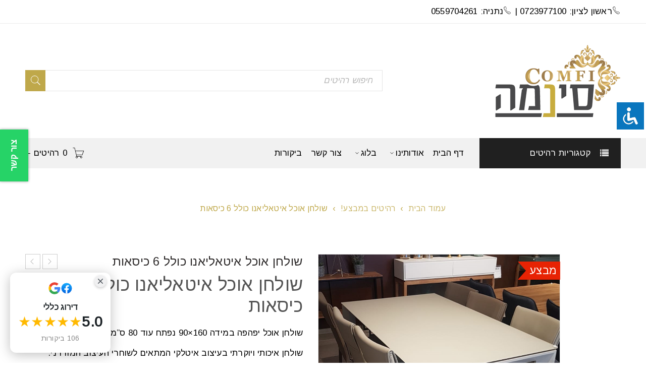

--- FILE ---
content_type: text/html; charset=UTF-8
request_url: https://comfi.co.il/product/%D7%A9%D7%95%D7%9C%D7%97%D7%9F-%D7%90%D7%95%D7%9B%D7%9C-%D7%90%D7%99%D7%98%D7%90%D7%9C%D7%99%D7%90%D7%A0%D7%95-%D7%9B%D7%95%D7%9C%D7%9C-6-%D7%9B%D7%99%D7%A1%D7%90%D7%95%D7%AA/
body_size: 24956
content:
<!DOCTYPE html>
<html dir="rtl" lang="he-IL">
<head>
<meta charset="UTF-8" />
<meta name="viewport" content="width=device-width, initial-scale=1.0, maximum-scale=1" />
<link rel="profile" href="//gmpg.org/xfn/11" />
<meta name='robots' content='index, follow, max-image-preview:large, max-snippet:-1, max-video-preview:-1' />
<style>img:is([sizes="auto" i], [sizes^="auto," i]) { contain-intrinsic-size: 3000px 1500px }</style>
<!-- This site is optimized with the Yoast SEO plugin v26.7 - https://yoast.com/wordpress/plugins/seo/ -->
<title>שולחן אוכל איטאליאנו כולל 6 כיסאות | חנות שולחנות מזנונים כיסאות מעץ | קומפי רהיטים מעוצבים</title>
<meta name="description" content="שולחן אוכל איטאליאנו כולל 6 כיסאות בשלל סוגים, צבעים וגדלים לבחירתך | כנסו לחנות שלנו והתרשמו ממבחר רהיטים במבצע! במחירים הטובים ביותר ברשת." />
<link rel="canonical" href="https://comfi.co.il/product/שולחן-אוכל-איטאליאנו-כולל-6-כיסאות/" />
<meta property="og:locale" content="he_IL" />
<meta property="og:type" content="article" />
<meta property="og:title" content="שולחן אוכל איטאליאנו כולל 6 כיסאות | חנות שולחנות מזנונים כיסאות מעץ | קומפי רהיטים מעוצבים" />
<meta property="og:description" content="שולחן אוכל איטאליאנו כולל 6 כיסאות בשלל סוגים, צבעים וגדלים לבחירתך | כנסו לחנות שלנו והתרשמו ממבחר רהיטים במבצע! במחירים הטובים ביותר ברשת." />
<meta property="og:url" content="https://comfi.co.il/product/שולחן-אוכל-איטאליאנו-כולל-6-כיסאות/" />
<meta property="og:site_name" content="חנות שולחנות מזנונים כיסאות מעץ | קומפי רהיטים מעוצבים" />
<meta property="article:publisher" content="https://he-il.facebook.com/comfifurniture/" />
<meta property="article:modified_time" content="2022-09-06T10:52:59+00:00" />
<meta property="og:image" content="https://comfi.co.il/wp-content/uploads/sale_3-2.jpg" />
<meta property="og:image:width" content="900" />
<meta property="og:image:height" content="900" />
<meta property="og:image:type" content="image/jpeg" />
<meta name="twitter:card" content="summary_large_image" />
<meta name="twitter:site" content="@Comfi_Design" />
<script type="application/ld+json" class="yoast-schema-graph">{"@context":"https://schema.org","@graph":[{"@type":"WebPage","@id":"https://comfi.co.il/product/%d7%a9%d7%95%d7%9c%d7%97%d7%9f-%d7%90%d7%95%d7%9b%d7%9c-%d7%90%d7%99%d7%98%d7%90%d7%9c%d7%99%d7%90%d7%a0%d7%95-%d7%9b%d7%95%d7%9c%d7%9c-6-%d7%9b%d7%99%d7%a1%d7%90%d7%95%d7%aa/","url":"https://comfi.co.il/product/%d7%a9%d7%95%d7%9c%d7%97%d7%9f-%d7%90%d7%95%d7%9b%d7%9c-%d7%90%d7%99%d7%98%d7%90%d7%9c%d7%99%d7%90%d7%a0%d7%95-%d7%9b%d7%95%d7%9c%d7%9c-6-%d7%9b%d7%99%d7%a1%d7%90%d7%95%d7%aa/","name":"שולחן אוכל איטאליאנו כולל 6 כיסאות | חנות שולחנות מזנונים כיסאות מעץ | קומפי רהיטים מעוצבים","isPartOf":{"@id":"https://comfi.co.il/#website"},"primaryImageOfPage":{"@id":"https://comfi.co.il/product/%d7%a9%d7%95%d7%9c%d7%97%d7%9f-%d7%90%d7%95%d7%9b%d7%9c-%d7%90%d7%99%d7%98%d7%90%d7%9c%d7%99%d7%90%d7%a0%d7%95-%d7%9b%d7%95%d7%9c%d7%9c-6-%d7%9b%d7%99%d7%a1%d7%90%d7%95%d7%aa/#primaryimage"},"image":{"@id":"https://comfi.co.il/product/%d7%a9%d7%95%d7%9c%d7%97%d7%9f-%d7%90%d7%95%d7%9b%d7%9c-%d7%90%d7%99%d7%98%d7%90%d7%9c%d7%99%d7%90%d7%a0%d7%95-%d7%9b%d7%95%d7%9c%d7%9c-6-%d7%9b%d7%99%d7%a1%d7%90%d7%95%d7%aa/#primaryimage"},"thumbnailUrl":"https://comfi.co.il/wp-content/uploads/sale_3-2.jpg","datePublished":"2022-09-06T10:51:44+00:00","dateModified":"2022-09-06T10:52:59+00:00","description":"שולחן אוכל איטאליאנו כולל 6 כיסאות בשלל סוגים, צבעים וגדלים לבחירתך | כנסו לחנות שלנו והתרשמו ממבחר רהיטים במבצע! במחירים הטובים ביותר ברשת.","breadcrumb":{"@id":"https://comfi.co.il/product/%d7%a9%d7%95%d7%9c%d7%97%d7%9f-%d7%90%d7%95%d7%9b%d7%9c-%d7%90%d7%99%d7%98%d7%90%d7%9c%d7%99%d7%90%d7%a0%d7%95-%d7%9b%d7%95%d7%9c%d7%9c-6-%d7%9b%d7%99%d7%a1%d7%90%d7%95%d7%aa/#breadcrumb"},"inLanguage":"he-IL","potentialAction":[{"@type":"ReadAction","target":["https://comfi.co.il/product/%d7%a9%d7%95%d7%9c%d7%97%d7%9f-%d7%90%d7%95%d7%9b%d7%9c-%d7%90%d7%99%d7%98%d7%90%d7%9c%d7%99%d7%90%d7%a0%d7%95-%d7%9b%d7%95%d7%9c%d7%9c-6-%d7%9b%d7%99%d7%a1%d7%90%d7%95%d7%aa/"]}]},{"@type":"ImageObject","inLanguage":"he-IL","@id":"https://comfi.co.il/product/%d7%a9%d7%95%d7%9c%d7%97%d7%9f-%d7%90%d7%95%d7%9b%d7%9c-%d7%90%d7%99%d7%98%d7%90%d7%9c%d7%99%d7%90%d7%a0%d7%95-%d7%9b%d7%95%d7%9c%d7%9c-6-%d7%9b%d7%99%d7%a1%d7%90%d7%95%d7%aa/#primaryimage","url":"https://comfi.co.il/wp-content/uploads/sale_3-2.jpg","contentUrl":"https://comfi.co.il/wp-content/uploads/sale_3-2.jpg","width":900,"height":900,"caption":"שולחן איטאליאנו כולל 6 כיסאות"},{"@type":"BreadcrumbList","@id":"https://comfi.co.il/product/%d7%a9%d7%95%d7%9c%d7%97%d7%9f-%d7%90%d7%95%d7%9b%d7%9c-%d7%90%d7%99%d7%98%d7%90%d7%9c%d7%99%d7%90%d7%a0%d7%95-%d7%9b%d7%95%d7%9c%d7%9c-6-%d7%9b%d7%99%d7%a1%d7%90%d7%95%d7%aa/#breadcrumb","itemListElement":[{"@type":"ListItem","position":1,"name":"דף הבית","item":"https://comfi.co.il/"},{"@type":"ListItem","position":2,"name":"קטלוג רהיטים","item":"https://comfi.co.il/shop/"},{"@type":"ListItem","position":3,"name":"שולחן אוכל איטאליאנו כולל 6 כיסאות"}]},{"@type":"WebSite","@id":"https://comfi.co.il/#website","url":"https://comfi.co.il/","name":"חנות שולחנות מזנונים כיסאות מעץ | קומפי רהיטים מעוצבים","description":"רהיטים מעוצבים מעץ לבית ולעסק","publisher":{"@id":"https://comfi.co.il/#organization"},"potentialAction":[{"@type":"SearchAction","target":{"@type":"EntryPoint","urlTemplate":"https://comfi.co.il/?s={search_term_string}"},"query-input":{"@type":"PropertyValueSpecification","valueRequired":true,"valueName":"search_term_string"}}],"inLanguage":"he-IL"},{"@type":"Organization","@id":"https://comfi.co.il/#organization","name":"קומפי רהיטים מעוצבים","url":"https://comfi.co.il/","logo":{"@type":"ImageObject","inLanguage":"he-IL","@id":"https://comfi.co.il/#/schema/logo/image/","url":"https://comfi.co.il/wp-content/uploads/comfi.jpg","contentUrl":"https://comfi.co.il/wp-content/uploads/comfi.jpg","width":960,"height":960,"caption":"קומפי רהיטים מעוצבים"},"image":{"@id":"https://comfi.co.il/#/schema/logo/image/"},"sameAs":["https://he-il.facebook.com/comfifurniture/","https://x.com/Comfi_Design","https://www.instagram.com/comfi_il/","https://www.linkedin.com/company/קומפי-מזנונים-ורהיטים","https://myspace.com/comfi2","https://www.pinterest.com/comfi_design/","https://www.youtube.com/c/CinimadesignIlcinema"]}]}</script>
<!-- / Yoast SEO plugin. -->
<link rel='dns-prefetch' href='//code.jquery.com' />
<link rel='dns-prefetch' href='//cdnjs.cloudflare.com' />
<link rel='dns-prefetch' href='//fonts.googleapis.com' />
<link rel="alternate" type="application/rss+xml" title="חנות שולחנות מזנונים כיסאות מעץ | קומפי רהיטים מעוצבים &laquo; פיד‏" href="https://comfi.co.il/feed/" />
<link rel="alternate" type="application/rss+xml" title="חנות שולחנות מזנונים כיסאות מעץ | קומפי רהיטים מעוצבים &laquo; פיד תגובות‏" href="https://comfi.co.il/comments/feed/" />
<link rel="alternate" type="application/rss+xml" title="חנות שולחנות מזנונים כיסאות מעץ | קומפי רהיטים מעוצבים &laquo; פיד תגובות של שולחן אוכל איטאליאנו כולל 6 כיסאות" href="https://comfi.co.il/product/%d7%a9%d7%95%d7%9c%d7%97%d7%9f-%d7%90%d7%95%d7%9b%d7%9c-%d7%90%d7%99%d7%98%d7%90%d7%9c%d7%99%d7%90%d7%a0%d7%95-%d7%9b%d7%95%d7%9c%d7%9c-6-%d7%9b%d7%99%d7%a1%d7%90%d7%95%d7%aa/feed/" />
<script type="text/javascript">
/* <![CDATA[ */
window._wpemojiSettings = {"baseUrl":"https:\/\/s.w.org\/images\/core\/emoji\/16.0.1\/72x72\/","ext":".png","svgUrl":"https:\/\/s.w.org\/images\/core\/emoji\/16.0.1\/svg\/","svgExt":".svg","source":{"concatemoji":"https:\/\/comfi.co.il\/wp-includes\/js\/wp-emoji-release.min.js?ver=6.8.3"}};
/*! This file is auto-generated */
!function(s,n){var o,i,e;function c(e){try{var t={supportTests:e,timestamp:(new Date).valueOf()};sessionStorage.setItem(o,JSON.stringify(t))}catch(e){}}function p(e,t,n){e.clearRect(0,0,e.canvas.width,e.canvas.height),e.fillText(t,0,0);var t=new Uint32Array(e.getImageData(0,0,e.canvas.width,e.canvas.height).data),a=(e.clearRect(0,0,e.canvas.width,e.canvas.height),e.fillText(n,0,0),new Uint32Array(e.getImageData(0,0,e.canvas.width,e.canvas.height).data));return t.every(function(e,t){return e===a[t]})}function u(e,t){e.clearRect(0,0,e.canvas.width,e.canvas.height),e.fillText(t,0,0);for(var n=e.getImageData(16,16,1,1),a=0;a<n.data.length;a++)if(0!==n.data[a])return!1;return!0}function f(e,t,n,a){switch(t){case"flag":return n(e,"\ud83c\udff3\ufe0f\u200d\u26a7\ufe0f","\ud83c\udff3\ufe0f\u200b\u26a7\ufe0f")?!1:!n(e,"\ud83c\udde8\ud83c\uddf6","\ud83c\udde8\u200b\ud83c\uddf6")&&!n(e,"\ud83c\udff4\udb40\udc67\udb40\udc62\udb40\udc65\udb40\udc6e\udb40\udc67\udb40\udc7f","\ud83c\udff4\u200b\udb40\udc67\u200b\udb40\udc62\u200b\udb40\udc65\u200b\udb40\udc6e\u200b\udb40\udc67\u200b\udb40\udc7f");case"emoji":return!a(e,"\ud83e\udedf")}return!1}function g(e,t,n,a){var r="undefined"!=typeof WorkerGlobalScope&&self instanceof WorkerGlobalScope?new OffscreenCanvas(300,150):s.createElement("canvas"),o=r.getContext("2d",{willReadFrequently:!0}),i=(o.textBaseline="top",o.font="600 32px Arial",{});return e.forEach(function(e){i[e]=t(o,e,n,a)}),i}function t(e){var t=s.createElement("script");t.src=e,t.defer=!0,s.head.appendChild(t)}"undefined"!=typeof Promise&&(o="wpEmojiSettingsSupports",i=["flag","emoji"],n.supports={everything:!0,everythingExceptFlag:!0},e=new Promise(function(e){s.addEventListener("DOMContentLoaded",e,{once:!0})}),new Promise(function(t){var n=function(){try{var e=JSON.parse(sessionStorage.getItem(o));if("object"==typeof e&&"number"==typeof e.timestamp&&(new Date).valueOf()<e.timestamp+604800&&"object"==typeof e.supportTests)return e.supportTests}catch(e){}return null}();if(!n){if("undefined"!=typeof Worker&&"undefined"!=typeof OffscreenCanvas&&"undefined"!=typeof URL&&URL.createObjectURL&&"undefined"!=typeof Blob)try{var e="postMessage("+g.toString()+"("+[JSON.stringify(i),f.toString(),p.toString(),u.toString()].join(",")+"));",a=new Blob([e],{type:"text/javascript"}),r=new Worker(URL.createObjectURL(a),{name:"wpTestEmojiSupports"});return void(r.onmessage=function(e){c(n=e.data),r.terminate(),t(n)})}catch(e){}c(n=g(i,f,p,u))}t(n)}).then(function(e){for(var t in e)n.supports[t]=e[t],n.supports.everything=n.supports.everything&&n.supports[t],"flag"!==t&&(n.supports.everythingExceptFlag=n.supports.everythingExceptFlag&&n.supports[t]);n.supports.everythingExceptFlag=n.supports.everythingExceptFlag&&!n.supports.flag,n.DOMReady=!1,n.readyCallback=function(){n.DOMReady=!0}}).then(function(){return e}).then(function(){var e;n.supports.everything||(n.readyCallback(),(e=n.source||{}).concatemoji?t(e.concatemoji):e.wpemoji&&e.twemoji&&(t(e.twemoji),t(e.wpemoji)))}))}((window,document),window._wpemojiSettings);
/* ]]> */
</script>
<!-- <link rel='stylesheet' id='footercss-css' href='https://comfi.co.il/wp-content/plugins/footer/css/footerstyle.css?ver=6.8.3' type='text/css' media='all' /> -->
<link rel="stylesheet" type="text/css" href="//comfi.co.il/wp-content/cache/wpfc-minified/rukxv2k/dgzej.css" media="all"/>
<link rel='stylesheet' id='fontawesome-css' href='https://cdnjs.cloudflare.com/ajax/libs/font-awesome/4.7.0/css/font-awesome.min.css?ver=6.8.3' type='text/css' media='all' />
<!-- <link rel='stylesheet' id='structured-content-frontend-css' href='https://comfi.co.il/wp-content/plugins/structured-content/dist/blocks.style.build.css?ver=1.7.0' type='text/css' media='all' /> -->
<!-- <link rel='stylesheet' id='sbi_styles-css' href='https://comfi.co.il/wp-content/plugins/instagram-feed/css/sbi-styles.min.css?ver=6.10.0' type='text/css' media='all' /> -->
<link rel="stylesheet" type="text/css" href="//comfi.co.il/wp-content/cache/wpfc-minified/31k3cllw/dgzej.css" media="all"/>
<style id='wp-emoji-styles-inline-css' type='text/css'>
img.wp-smiley, img.emoji {
display: inline !important;
border: none !important;
box-shadow: none !important;
height: 1em !important;
width: 1em !important;
margin: 0 0.07em !important;
vertical-align: -0.1em !important;
background: none !important;
padding: 0 !important;
}
</style>
<style id='wp-block-library-inline-css' type='text/css'>
:root{--wp-admin-theme-color:#007cba;--wp-admin-theme-color--rgb:0,124,186;--wp-admin-theme-color-darker-10:#006ba1;--wp-admin-theme-color-darker-10--rgb:0,107,161;--wp-admin-theme-color-darker-20:#005a87;--wp-admin-theme-color-darker-20--rgb:0,90,135;--wp-admin-border-width-focus:2px;--wp-block-synced-color:#7a00df;--wp-block-synced-color--rgb:122,0,223;--wp-bound-block-color:var(--wp-block-synced-color)}@media (min-resolution:192dpi){:root{--wp-admin-border-width-focus:1.5px}}.wp-element-button{cursor:pointer}:root{--wp--preset--font-size--normal:16px;--wp--preset--font-size--huge:42px}:root .has-very-light-gray-background-color{background-color:#eee}:root .has-very-dark-gray-background-color{background-color:#313131}:root .has-very-light-gray-color{color:#eee}:root .has-very-dark-gray-color{color:#313131}:root .has-vivid-green-cyan-to-vivid-cyan-blue-gradient-background{background:linear-gradient(135deg,#00d084,#0693e3)}:root .has-purple-crush-gradient-background{background:linear-gradient(135deg,#34e2e4,#4721fb 50%,#ab1dfe)}:root .has-hazy-dawn-gradient-background{background:linear-gradient(135deg,#faaca8,#dad0ec)}:root .has-subdued-olive-gradient-background{background:linear-gradient(135deg,#fafae1,#67a671)}:root .has-atomic-cream-gradient-background{background:linear-gradient(135deg,#fdd79a,#004a59)}:root .has-nightshade-gradient-background{background:linear-gradient(135deg,#330968,#31cdcf)}:root .has-midnight-gradient-background{background:linear-gradient(135deg,#020381,#2874fc)}.has-regular-font-size{font-size:1em}.has-larger-font-size{font-size:2.625em}.has-normal-font-size{font-size:var(--wp--preset--font-size--normal)}.has-huge-font-size{font-size:var(--wp--preset--font-size--huge)}.has-text-align-center{text-align:center}.has-text-align-left{text-align:left}.has-text-align-right{text-align:right}#end-resizable-editor-section{display:none}.aligncenter{clear:both}.items-justified-left{justify-content:flex-start}.items-justified-center{justify-content:center}.items-justified-right{justify-content:flex-end}.items-justified-space-between{justify-content:space-between}.screen-reader-text{border:0;clip-path:inset(50%);height:1px;margin:-1px;overflow:hidden;padding:0;position:absolute;width:1px;word-wrap:normal!important}.screen-reader-text:focus{background-color:#ddd;clip-path:none;color:#444;display:block;font-size:1em;height:auto;left:5px;line-height:normal;padding:15px 23px 14px;text-decoration:none;top:5px;width:auto;z-index:100000}html :where(.has-border-color){border-style:solid}html :where([style*=border-top-color]){border-top-style:solid}html :where([style*=border-right-color]){border-right-style:solid}html :where([style*=border-bottom-color]){border-bottom-style:solid}html :where([style*=border-left-color]){border-left-style:solid}html :where([style*=border-width]){border-style:solid}html :where([style*=border-top-width]){border-top-style:solid}html :where([style*=border-right-width]){border-right-style:solid}html :where([style*=border-bottom-width]){border-bottom-style:solid}html :where([style*=border-left-width]){border-left-style:solid}html :where(img[class*=wp-image-]){height:auto;max-width:100%}:where(figure){margin:0 0 1em}html :where(.is-position-sticky){--wp-admin--admin-bar--position-offset:var(--wp-admin--admin-bar--height,0px)}@media screen and (max-width:600px){html :where(.is-position-sticky){--wp-admin--admin-bar--position-offset:0px}}
</style>
<style id='classic-theme-styles-inline-css' type='text/css'>
/*! This file is auto-generated */
.wp-block-button__link{color:#fff;background-color:#32373c;border-radius:9999px;box-shadow:none;text-decoration:none;padding:calc(.667em + 2px) calc(1.333em + 2px);font-size:1.125em}.wp-block-file__button{background:#32373c;color:#fff;text-decoration:none}
</style>
<!-- <link rel='stylesheet' id='kk-star-ratings-css' href='https://comfi.co.il/wp-content/plugins/kk-star-ratings/src/core/public/css/kk-star-ratings.min.css?ver=5.4.10.3' type='text/css' media='all' /> -->
<!-- <link rel='stylesheet' id='accessibility-light-css' href='https://comfi.co.il/wp-content/plugins/accessibility-light/assets/css/accessibility-light.css?ver=6.8.3' type='text/css' media='all' /> -->
<!-- <link rel='stylesheet' id='bne_flyouts-css' href='https://comfi.co.il/wp-content/plugins/bne-flyout/assets/css/bne-flyout.css?ver=1.4.3' type='text/css' media='all' /> -->
<!-- <link rel='stylesheet' id='ccw_main_css-css' href='https://comfi.co.il/wp-content/plugins/click-to-chat-for-whatsapp/prev/assets/css/mainstyles.css?ver=4.35' type='text/css' media='all' /> -->
<!-- <link rel='stylesheet' id='contact-form-7-css' href='https://comfi.co.il/wp-content/plugins/contact-form-7/includes/css/styles.css?ver=6.1.4' type='text/css' media='all' /> -->
<link rel="stylesheet" type="text/css" href="//comfi.co.il/wp-content/cache/wpfc-minified/8wnv067g/h6cb4.css" media="all"/>
<style id='contact-form-7-inline-css' type='text/css'>
.wpcf7 .wpcf7-recaptcha iframe {margin-bottom: 0;}.wpcf7 .wpcf7-recaptcha[data-align="center"] > div {margin: 0 auto;}.wpcf7 .wpcf7-recaptcha[data-align="right"] > div {margin: 0 0 0 auto;}
</style>
<!-- <link rel='stylesheet' id='contact-form-7-rtl-css' href='https://comfi.co.il/wp-content/plugins/contact-form-7/includes/css/styles-rtl.css?ver=6.1.4' type='text/css' media='all' /> -->
<!-- <link rel='stylesheet' id='pisol-sales-notification-css' href='https://comfi.co.il/wp-content/plugins/live-sales-notifications-for-woocommerce/public/css/pisol-sales-notification-public.css?ver=2.3.43' type='text/css' media='all' /> -->
<!-- <link rel='stylesheet' id='pisol-sales-notification-animate-css' href='https://comfi.co.il/wp-content/plugins/live-sales-notifications-for-woocommerce/public/css/animate.css?ver=2.3.43' type='text/css' media='all' /> -->
<link rel="stylesheet" type="text/css" href="//comfi.co.il/wp-content/cache/wpfc-minified/jr6uzzfa/h6cb4.css" media="all"/>
<style id='pisol-sales-notification-animate-inline-css' type='text/css'>
.pi-popup{
background-color:#333333;
left:20px; bottom:20px; 
width:20vw;
border-radius:5px;
background-image: none !important;
}
.pi-popup-image{
max-width: 25%;
order: 1;
padding:10px;
}
.pi-popup-image img{
border-radius:0px;
}
.pi-popup-content{
order: 2;
color:#ffffff;
font-size:15px;
font-weight:normal;
}
.pi-product{
color:#ffffff;
font-size:15px;
font-weight:normal;
}
.pi-product_link{
color:#c6c6c6;
font-size:15px;
font-weight:normal;
}
.pi-time{
color:#000000;
font-size:16px;
font-weight:normal;
}
.pi-date{
color:#000000;
font-size:16px;
font-weight:normal;
}
.pi-country{
color:#ffffff;
font-size:16px;
font-weight:normal;
}
.pi-state{
color:#000000;
font-size:16px;
font-weight:normal;
}
.pi-city{
color:#ffffff;
font-size:16px;
font-weight:bold;
}
.pi-first_name{
color:#ffffff;
font-size:16px;
font-weight:bold;
}
@media (max-width:768px){
.pi-popup{
bottom:0px !important;
left:0px !important;
top:auto;
width:100% !important;
border-radius:0 !important;
}
.pi-popup-image{
width: 20% !important;
}
.pi-popup-close{
right:10px;
}
}
</style>
<!-- <link rel='stylesheet' id='js_composer_front-css' href='https://comfi.co.il/wp-content/plugins/js_composer/assets/css/js_composer.min.css?ver=6.2.0' type='text/css' media='all' /> -->
<!-- <link rel='stylesheet' id='ts-shortcode-css' href='https://comfi.co.il/wp-content/plugins/themesky/css/shortcode.css?ver=1.2.2' type='text/css' media='all' /> -->
<!-- <link rel='stylesheet' id='owl-carousel-css' href='https://comfi.co.il/wp-content/plugins/themesky/css/owl.carousel.css?ver=1.2.2' type='text/css' media='all' /> -->
<!-- <link rel='stylesheet' id='woocommerce-layout-rtl-css' href='https://comfi.co.il/wp-content/plugins/woocommerce/assets/css/woocommerce-layout-rtl.css?ver=10.4.3' type='text/css' media='all' /> -->
<link rel="stylesheet" type="text/css" href="//comfi.co.il/wp-content/cache/wpfc-minified/7c6a6o78/dgzej.css" media="all"/>
<!-- <link rel='stylesheet' id='woocommerce-smallscreen-rtl-css' href='https://comfi.co.il/wp-content/plugins/woocommerce/assets/css/woocommerce-smallscreen-rtl.css?ver=10.4.3' type='text/css' media='only screen and (max-width: 768px)' /> -->
<link rel="stylesheet" type="text/css" href="//comfi.co.il/wp-content/cache/wpfc-minified/87rxu4dw/dgzej.css" media="only screen and (max-width: 768px)"/>
<!-- <link rel='stylesheet' id='woocommerce-general-rtl-css' href='https://comfi.co.il/wp-content/plugins/woocommerce/assets/css/woocommerce-rtl.css?ver=10.4.3' type='text/css' media='all' /> -->
<link rel="stylesheet" type="text/css" href="//comfi.co.il/wp-content/cache/wpfc-minified/jprbbs7y/dgzej.css" media="all"/>
<style id='woocommerce-inline-inline-css' type='text/css'>
.woocommerce form .form-row .required { visibility: visible; }
</style>
<!-- <link rel='stylesheet' id='yith-wacp-frontend-css' href='https://comfi.co.il/wp-content/plugins/yith-woocommerce-added-to-cart-popup/assets/css/wacp-frontend.css?ver=1.8.0' type='text/css' media='all' /> -->
<link rel="stylesheet" type="text/css" href="//comfi.co.il/wp-content/cache/wpfc-minified/zdjcnlh/dgzej.css" media="all"/>
<style id='yith-wacp-frontend-inline-css' type='text/css'>
#yith-wacp-popup .yith-wacp-content a.button {
background: #ebe9eb;
color: #515151;
}
#yith-wacp-popup .yith-wacp-content a.button:hover {
background: #dad8da;
color: #515151;
}
</style>
<!-- <link rel='stylesheet' id='boxshop-reset-css' href='https://comfi.co.il/wp-content/themes/boxshop/css/reset.css?ver=1.3.8' type='text/css' media='all' /> -->
<!-- <link rel='stylesheet' id='boxshop-style-css' href='https://comfi.co.il/wp-content/themes/boxshop/style.css?ver=1.3.8' type='text/css' media='all' /> -->
<!-- <link rel='stylesheet' id='boxshop-child-style-css' href='https://comfi.co.il/wp-content/themes/boxshop-child/style.css?ver=6.8.3' type='text/css' media='all' /> -->
<link rel="stylesheet" type="text/css" href="//comfi.co.il/wp-content/cache/wpfc-minified/9asx7va0/7r631.css" media="all"/>
<link rel='stylesheet' id='google-fonts-arimo-css' href='//fonts.googleapis.com/css?family=Arimo%3A400%26subset%3Dlatin%2Clatin-ext&#038;ver=6.8.3' type='text/css' media='all' />
<!-- <link rel='stylesheet' id='font-awesome-css' href='https://comfi.co.il/wp-content/themes/boxshop/css/font-awesome.css?ver=1.3.8' type='text/css' media='all' /> -->
<!-- <link rel='stylesheet' id='font-pe-icon-css' href='https://comfi.co.il/wp-content/themes/boxshop/css/pe-icon-7-stroke.min.css?ver=1.3.8' type='text/css' media='all' /> -->
<!-- <link rel='stylesheet' id='boxshop-responsive-css' href='https://comfi.co.il/wp-content/themes/boxshop/css/responsive.css?ver=1.3.8' type='text/css' media='all' /> -->
<!-- <link rel='stylesheet' id='prettyPhoto-css' href='https://comfi.co.il/wp-content/themes/boxshop/css/prettyPhoto.css?ver=1.3.8' type='text/css' media='all' /> -->
<!-- <link rel='stylesheet' id='boxshop-rtl-css' href='https://comfi.co.il/wp-content/themes/boxshop/css/rtl.css?ver=1.3.8' type='text/css' media='all' /> -->
<!-- <link rel='stylesheet' id='boxshop-rtl-responsive-css' href='https://comfi.co.il/wp-content/themes/boxshop/css/rtl-responsive.css?ver=1.3.8' type='text/css' media='all' /> -->
<!-- <link rel='stylesheet' id='gpls_woo_rfq_css-css' href='https://comfi.co.il/wp-content/plugins/woo-rfq-for-woocommerce/gpls_assets/css/gpls_woo_rfq.css?ver=25105' type='text/css' media='all' /> -->
<link rel="stylesheet" type="text/css" href="//comfi.co.il/wp-content/cache/wpfc-minified/lm0r35gp/dgzej.css" media="all"/>
<style id='gpls_woo_rfq_css-inline-css' type='text/css'>
.bundle_price { visibility: collapse !important; }
.site-header .widget_shopping_cart p.total,.cart-subtotal,.tax-rate,.tax-total,.order-total,.product-price,.product-subtotal { visibility: collapse }
</style>
<!-- <link rel='stylesheet' id='url_gpls_wh_css-css' href='https://comfi.co.il/wp-content/plugins/woo-rfq-for-woocommerce/gpls_assets/css/gpls_wh_visitor.css?ver=94695' type='text/css' media='all' /> -->
<!-- <link rel='stylesheet' id='boxshop-dynamic-css-css' href='https://comfi.co.il/wp-content/uploads/boxshopchild.css?ver=1593593542' type='text/css' media='all' /> -->
<link rel="stylesheet" type="text/css" href="//comfi.co.il/wp-content/cache/wpfc-minified/m95os7ie/dgzej.css" media="all"/>
<script type="text/template" id="tmpl-variation-template">
<div class="woocommerce-variation-description">{{{ data.variation.variation_description }}}</div>
<div class="woocommerce-variation-price">{{{ data.variation.price_html }}}</div>
<div class="woocommerce-variation-availability">{{{ data.variation.availability_html }}}</div>
</script>
<script type="text/template" id="tmpl-unavailable-variation-template">
<p role="alert">מוצר זה אינו זמין כרגע. נא לבחור שילוב אחר.</p>
</script>
<script type="text/javascript" src="https://code.jquery.com/jquery-3.2.1.min.js?ver=6.8.3" id="jqueryfile-js"></script>
<script type="text/javascript" defer src="https://comfi.co.il/wp-content/plugins/footer/js/footerjs.js?ver=6.8.3" id="footerjs-js"></script>
<script type="text/javascript" src="https://comfi.co.il/wp-includes/js/jquery/jquery.min.js?ver=3.7.1" id="jquery-core-js"></script>
<script type="text/javascript" src="https://comfi.co.il/wp-includes/js/jquery/jquery-migrate.min.js?ver=3.4.1" id="jquery-migrate-js"></script>
<script type="text/javascript" defer src="https://comfi.co.il/wp-content/plugins/accessibility-light/assets/js/accessibility-light.js?ver=6.8.3" id="accessibility-light-js"></script>
<script type="text/javascript" defer src="https://comfi.co.il/wp-content/plugins/accessibility-light/assets/js/jscolor.js?ver=6.8.3" id="jscolor-js"></script>
<script type="text/javascript" defer src="https://comfi.co.il/wp-content/plugins/sticky-menu-or-anything-on-scroll/assets/js/jq-sticky-anything.min.js?ver=2.1.1" id="stickyAnythingLib-js"></script>
<script type="text/javascript" src="https://comfi.co.il/wp-content/plugins/woocommerce/assets/js/jquery-blockui/jquery.blockUI.min.js?ver=2.7.0-wc.10.4.3" id="wc-jquery-blockui-js" data-wp-strategy="defer"></script>
<script type="text/javascript" id="wc-add-to-cart-js-extra">
/* <![CDATA[ */
var wc_add_to_cart_params = {"ajax_url":"\/wp-admin\/admin-ajax.php","wc_ajax_url":"\/?wc-ajax=%%endpoint%%","i18n_view_cart":"\u05de\u05e2\u05d1\u05e8 \u05dc\u05e1\u05dc \u05d4\u05e7\u05e0\u05d9\u05d5\u05ea","cart_url":"https:\/\/comfi.co.il\/cart\/","is_cart":"","cart_redirect_after_add":"no"};
/* ]]> */
</script>
<script type="text/javascript" defer src="https://comfi.co.il/wp-content/plugins/woocommerce/assets/js/frontend/add-to-cart.min.js?ver=10.4.3" id="wc-add-to-cart-js" data-wp-strategy="defer"></script>
<script type="text/javascript" id="wc-single-product-js-extra">
/* <![CDATA[ */
var wc_single_product_params = {"i18n_required_rating_text":"\u05d1\u05d7\u05e8 \u05d3\u05d9\u05e8\u05d5\u05d2","i18n_rating_options":["1 \u05de\u05ea\u05d5\u05da 5 \u05db\u05d5\u05db\u05d1\u05d9\u05dd","2 \u05de\u05ea\u05d5\u05da 5 \u05db\u05d5\u05db\u05d1\u05d9\u05dd","3 \u05de\u05ea\u05d5\u05da 5 \u05db\u05d5\u05db\u05d1\u05d9\u05dd","4 \u05de\u05ea\u05d5\u05da 5 \u05db\u05d5\u05db\u05d1\u05d9\u05dd","5 \u05de\u05ea\u05d5\u05da 5 \u05db\u05d5\u05db\u05d1\u05d9\u05dd"],"i18n_product_gallery_trigger_text":"\u05dc\u05d4\u05e6\u05d9\u05d2 \u05d0\u05ea \u05d2\u05dc\u05e8\u05d9\u05d9\u05ea \u05d4\u05ea\u05de\u05d5\u05e0\u05d5\u05ea \u05e2\u05dc \u05de\u05e1\u05da \u05de\u05dc\u05d0","review_rating_required":"no","flexslider":{"rtl":true,"animation":"slide","smoothHeight":true,"directionNav":false,"controlNav":"thumbnails","slideshow":false,"animationSpeed":500,"animationLoop":false,"allowOneSlide":false},"zoom_enabled":"","zoom_options":[],"photoswipe_enabled":"","photoswipe_options":{"shareEl":false,"closeOnScroll":false,"history":false,"hideAnimationDuration":0,"showAnimationDuration":0},"flexslider_enabled":""};
/* ]]> */
</script>
<script type="text/javascript" defer src="https://comfi.co.il/wp-content/plugins/woocommerce/assets/js/frontend/single-product.min.js?ver=10.4.3" id="wc-single-product-js" defer="defer" data-wp-strategy="defer"></script>
<script type="text/javascript" defer src="https://comfi.co.il/wp-content/plugins/woocommerce/assets/js/js-cookie/js.cookie.min.js?ver=2.1.4-wc.10.4.3" id="wc-js-cookie-js" defer="defer" data-wp-strategy="defer"></script>
<script type="text/javascript" id="woocommerce-js-extra">
/* <![CDATA[ */
var woocommerce_params = {"ajax_url":"\/wp-admin\/admin-ajax.php","wc_ajax_url":"\/?wc-ajax=%%endpoint%%","i18n_password_show":"\u05dc\u05d4\u05e6\u05d9\u05d2 \u05e1\u05d9\u05e1\u05de\u05d4","i18n_password_hide":"\u05dc\u05d4\u05e1\u05ea\u05d9\u05e8 \u05e1\u05d9\u05e1\u05de\u05d4"};
/* ]]> */
</script>
<script type="text/javascript" defer src="https://comfi.co.il/wp-content/plugins/woocommerce/assets/js/frontend/woocommerce.min.js?ver=10.4.3" id="woocommerce-js" defer="defer" data-wp-strategy="defer"></script>
<script type="text/javascript" defer src="https://comfi.co.il/wp-content/plugins/js_composer/assets/js/vendors/woocommerce-add-to-cart.js?ver=6.2.0" id="vc_woocommerce-add-to-cart-js-js"></script>
<script type="text/javascript" src="https://comfi.co.il/wp-content/plugins/woocommerce/assets/js/prettyPhoto/jquery.prettyPhoto.min.js?ver=3.1.6-wc.10.4.3" id="wc-prettyPhoto-js" defer="defer" data-wp-strategy="defer"></script>
<script type="text/javascript" defer src="https://comfi.co.il/wp-includes/js/underscore.min.js?ver=1.13.7" id="underscore-js"></script>
<script type="text/javascript" id="wp-util-js-extra">
/* <![CDATA[ */
var _wpUtilSettings = {"ajax":{"url":"\/wp-admin\/admin-ajax.php"}};
/* ]]> */
</script>
<script type="text/javascript" defer src="https://comfi.co.il/wp-includes/js/wp-util.min.js?ver=6.8.3" id="wp-util-js"></script>
<script type="text/javascript" id="wc-add-to-cart-variation-js-extra">
/* <![CDATA[ */
var wc_add_to_cart_variation_params = {"wc_ajax_url":"\/?wc-ajax=%%endpoint%%","i18n_no_matching_variations_text":"\u05dc\u05d0 \u05e0\u05de\u05e6\u05d0\u05d5 \u05de\u05d5\u05e6\u05e8\u05d9\u05dd \u05d4\u05e2\u05d5\u05e0\u05d9\u05dd \u05e2\u05dc \u05d4\u05d1\u05d7\u05d9\u05e8\u05d4 \u05e9\u05dc\u05da. \u05e0\u05d0 \u05dc\u05d1\u05d7\u05d5\u05e8 \u05e7\u05d5\u05de\u05d1\u05d9\u05e0\u05e6\u05d9\u05d4 \u05d0\u05d7\u05e8\u05ea.","i18n_make_a_selection_text":"\u05d1\u05d7\u05e8 \u05d0\u05ea \u05d0\u05e4\u05e9\u05e8\u05d5\u05ea \u05d4\u05de\u05d5\u05e6\u05e8 \u05d4\u05de\u05ea\u05d0\u05d9\u05de\u05d4 \u05dc\u05e4\u05e0\u05d9 \u05d4\u05d4\u05d5\u05e1\u05e4\u05d4 \u05dc\u05e1\u05dc \u05d4\u05e7\u05e0\u05d9\u05d5\u05ea","i18n_unavailable_text":"\u05de\u05d5\u05e6\u05e8 \u05d6\u05d4 \u05d0\u05d9\u05e0\u05d5 \u05d6\u05de\u05d9\u05df \u05db\u05e8\u05d2\u05e2. \u05e0\u05d0 \u05dc\u05d1\u05d7\u05d5\u05e8 \u05e9\u05d9\u05dc\u05d5\u05d1 \u05d0\u05d7\u05e8.","i18n_reset_alert_text":"\u05d4\u05d1\u05d7\u05d9\u05e8\u05d4 \u05e9\u05dc\u05da \u05d0\u05d5\u05e4\u05e1\u05d4. \u05d9\u05e9 \u05dc\u05d1\u05d7\u05d5\u05e8 \u05d0\u05ea \u05d0\u05e4\u05e9\u05e8\u05d5\u05d9\u05d5\u05ea \u05d4\u05de\u05d5\u05e6\u05e8 \u05d4\u05de\u05ea\u05d0\u05d9\u05de\u05d5\u05ea \u05dc\u05e4\u05e0\u05d9 \u05d4\u05d4\u05d5\u05e1\u05e4\u05d4 \u05dc\u05e1\u05dc \u05d4\u05e7\u05e0\u05d9\u05d5\u05ea."};
/* ]]> */
</script>
<script type="text/javascript" defer src="https://comfi.co.il/wp-content/plugins/woocommerce/assets/js/frontend/add-to-cart-variation.min.js?ver=10.4.3" id="wc-add-to-cart-variation-js" defer="defer" data-wp-strategy="defer"></script>
<link rel="https://api.w.org/" href="https://comfi.co.il/wp-json/" /><link rel="alternate" title="JSON" type="application/json" href="https://comfi.co.il/wp-json/wp/v2/product/9827" /><link rel="EditURI" type="application/rsd+xml" title="RSD" href="https://comfi.co.il/xmlrpc.php?rsd" />
<meta name="generator" content="WordPress 6.8.3" />
<meta name="generator" content="WooCommerce 10.4.3" />
<link rel='shortlink' href='https://comfi.co.il/?p=9827' />
<link rel="alternate" title="oEmbed (JSON)" type="application/json+oembed" href="https://comfi.co.il/wp-json/oembed/1.0/embed?url=https%3A%2F%2Fcomfi.co.il%2Fproduct%2F%25d7%25a9%25d7%2595%25d7%259c%25d7%2597%25d7%259f-%25d7%2590%25d7%2595%25d7%259b%25d7%259c-%25d7%2590%25d7%2599%25d7%2598%25d7%2590%25d7%259c%25d7%2599%25d7%2590%25d7%25a0%25d7%2595-%25d7%259b%25d7%2595%25d7%259c%25d7%259c-6-%25d7%259b%25d7%2599%25d7%25a1%25d7%2590%25d7%2595%25d7%25aa%2F" />
<link rel="alternate" title="oEmbed (XML)" type="text/xml+oembed" href="https://comfi.co.il/wp-json/oembed/1.0/embed?url=https%3A%2F%2Fcomfi.co.il%2Fproduct%2F%25d7%25a9%25d7%2595%25d7%259c%25d7%2597%25d7%259f-%25d7%2590%25d7%2595%25d7%259b%25d7%259c-%25d7%2590%25d7%2599%25d7%2598%25d7%2590%25d7%259c%25d7%2599%25d7%2590%25d7%25a0%25d7%2595-%25d7%259b%25d7%2595%25d7%259c%25d7%259c-6-%25d7%259b%25d7%2599%25d7%25a1%25d7%2590%25d7%2595%25d7%25aa%2F&#038;format=xml" />
<!-- GA Google Analytics @ https://m0n.co/ga -->
<script>
(function(i,s,o,g,r,a,m){i['GoogleAnalyticsObject']=r;i[r]=i[r]||function(){
(i[r].q=i[r].q||[]).push(arguments)},i[r].l=1*new Date();a=s.createElement(o),
m=s.getElementsByTagName(o)[0];a.async=1;a.src=g;m.parentNode.insertBefore(a,m)
})(window,document,'script','https://www.google-analytics.com/analytics.js','ga');
ga('create', 'UA-83440131-1', 'auto');
ga('send', 'pageview');
</script>
<style type="text/css" data-type="vc_shortcodes-custom-css">.vc_custom_1502871205225{margin-bottom: -30px !important;border-bottom-width: 0px !important;padding-top: 70px !important;}.vc_custom_1502871165936{margin-bottom: 20px !important;}.vc_custom_1501043736918{margin-bottom: 40px !important;}.vc_custom_1502871034592{margin-bottom: 0px !important;}.vc_custom_1502870998096{margin-bottom: 40px !important;}.vc_custom_1502871006480{margin-bottom: 40px !important;}.vc_custom_1502871014359{margin-bottom: 40px !important;}.vc_custom_1501214162811{padding-top: 70px !important;padding-bottom: 30px !important;}.vc_custom_1501214052594{margin-bottom: 20px !important;}.vc_custom_1501214070602{margin-bottom: 30px !important;}.vc_custom_1501214077225{margin-bottom: 30px !important;}.vc_custom_1501213888115{padding-top: 30px !important;}.vc_custom_1500975833845{margin-bottom: 0px !important;padding-top: 30px !important;}.vc_custom_1501143247668{margin-bottom: 0px !important;}.vc_custom_1500090645909{margin-bottom: 0px !important;border-bottom-width: 0px !important;padding-top: 70px !important;}.vc_custom_1500704826396{margin-bottom: 20px !important;}.vc_custom_1501043678311{margin-bottom: 40px !important;}.vc_custom_1501043684966{margin-bottom: 40px !important;}.vc_custom_1501043691822{margin-bottom: 40px !important;}.vc_custom_1501043698182{margin-bottom: 40px !important;}.vc_custom_1493559947774{margin-bottom: 0px !important;padding-top: 22px !important;}.vc_custom_1476704978126{margin-bottom: 0px !important;}.vc_custom_1494047131415{margin-top: -20px !important;margin-right: 0px !important;margin-left: 0px !important;}.vc_custom_1493966030268{margin-bottom: 10px !important;padding-top: 30px !important;}.vc_custom_1493966022506{margin-bottom: -15px !important;padding-right: 0px !important;padding-left: 0px !important;}.vc_custom_1490584709773{padding-right: 0px !important;padding-left: 0px !important;}.vc_custom_1492834597927{margin-bottom: 0px !important;}.vc_custom_1493996392742{margin-top: -20px !important;margin-bottom: 0px !important;}.vc_custom_1494043924908{margin-bottom: -20px !important;padding-top: 70px !important;padding-bottom: 20px !important;}.vc_custom_1490275786056{margin-bottom: 50px !important;}.vc_custom_1494044031194{margin-bottom: 20px !important;}.vc_custom_1494044037796{margin-bottom: 20px !important;}.vc_custom_1494044047431{margin-bottom: 20px !important;}.vc_custom_1493701352634{margin-top: 30px !important;margin-bottom: 40px !important;}.vc_custom_1489550264955{margin-bottom: 0px !important;}.vc_custom_1489554426173{margin-bottom: -40px !important;padding-top: 55px !important;}.vc_custom_1489554376293{margin-bottom: 50px !important;}.vc_custom_1489554382491{margin-bottom: 50px !important;}.vc_custom_1489554388927{margin-bottom: 50px !important;}.vc_custom_1489554475555{margin-bottom: 50px !important;}.vc_custom_1489554124589{margin-bottom: 0px !important;border-bottom-width: 0px !important;padding-top: 70px !important;}.vc_custom_1476705347722{margin-bottom: 0px !important;}.vc_custom_1476705244248{margin-bottom: 50px !important;}.vc_custom_1476705257509{margin-bottom: 50px !important;}.vc_custom_1476706950105{margin-bottom: 50px !important;}.vc_custom_1680443634751{margin-bottom: 40px !important;}.vc_custom_1474460712483{margin-bottom: 0px !important;}.vc_custom_1492797021714{margin-bottom: 0px !important;}.vc_custom_1592487256531{margin-bottom: 0px !important;}</style>		<link rel="pingback" href="https://comfi.co.il/xmlrpc.php" />
<!-- Flyout Custom CSS -->
<style type="text/css">
#flyout-content-id-8874 { width:300px; left:-300px; }
#flyout-content-id-8874 .flyout-content { color: #2d2a2a; }
#flyout-content-id-8874 .flyout-content a,
#flyout-content-id-8874 .flyout-content a:hover,
#flyout-content-id-8874 .flyout-content a:visited { color: #bfa84a; }
#flyout-content-id-8874 .flyout-content h1,
#flyout-content-id-8874 .flyout-content h2,
#flyout-content-id-8874 .flyout-content h3,
#flyout-content-id-8874 .flyout-content h4,
#flyout-content-id-8874 .flyout-content h5,
#flyout-content-id-8874 .flyout-content h6 { color: #2d2a2a; }
#flyout-content-id-8874 .flyout-content {
background-color: #ffffff;
}
</style>
<!-- END Flyout Custom CSS -->
<noscript><style>.woocommerce-product-gallery{ opacity: 1 !important; }</style></noscript>
<meta name="generator" content="Powered by WPBakery Page Builder - drag and drop page builder for WordPress."/>
<link rel="icon" href="https://comfi.co.il/wp-content/uploads/favnw.jpg" sizes="32x32" />
<link rel="icon" href="https://comfi.co.il/wp-content/uploads/favnw.jpg" sizes="192x192" />
<link rel="apple-touch-icon" href="https://comfi.co.il/wp-content/uploads/favnw.jpg" />
<meta name="msapplication-TileImage" content="https://comfi.co.il/wp-content/uploads/favnw.jpg" />
<noscript><style> .wpb_animate_when_almost_visible { opacity: 1; }</style></noscript></head>
<body class="rtl wp-singular product-template-default single single-product postid-9827 wp-theme-boxshop wp-child-theme-boxshop-child theme-boxshop acl-sitelinx sitelinx-alt woocommerce woocommerce-page woocommerce-no-js wide ts_desktop vertical-menu-small wpb-js-composer js-comp-ver-6.2.0 vc_responsive">
<div id="page" class="hfeed site">
<!-- Page Slider -->
<div class="mobile-menu-wrapper">
<span class="ic-mobile-menu-close-button"><i class="fa fa-remove"></i></span>
<nav class="mobile-menu"><ul id="menu-mobile-menu" class="menu"><li id="menu-item-9045" class="menu-item menu-item-type-post_type menu-item-object-page current_page_parent menu-item-9045"><a href="https://comfi.co.il/shop/">קטלוג רהיטים</a></li>
<li id="menu-item-9056" class="menu-item menu-item-type-post_type menu-item-object-page menu-item-9056"><a href="https://comfi.co.il/about-us/">אודותנו</a></li>
<li id="menu-item-9057" class="menu-item menu-item-type-post_type menu-item-object-page menu-item-9057"><a href="https://comfi.co.il/portfolio/">פרויקטים</a></li>
<li id="menu-item-9058" class="menu-item menu-item-type-post_type menu-item-object-page menu-item-9058"><a href="https://comfi.co.il/blog/">בלוג</a></li>
<li id="menu-item-9059" class="menu-item menu-item-type-post_type menu-item-object-page menu-item-9059"><a href="https://comfi.co.il/contact-us/">צור קשר</a></li>
</ul></nav>		</div>
<header class="ts-header has-sticky">
<div class="header-container">
<div class="header-template  header-v2 show-cart show-search has-vertical-menu">
<div class="header-top ">
<div class="container">
<div class="header-left">
<span class="ic-mobile-menu-button visible-phone"><i class="fa fa-bars"></i></span>
<div class="info-desc"><i class='pe-7s-call'></i>ראשון לציון: 0723977100 | <i class='pe-7s-call'></i>נתניה: 0559704261</div>
</div>
<div class="header-right">
<span class="ts-group-meta-icon-toggle visible-phone"><i class="fa fa-cog"></i></span>
<div class="shopping-cart-wrapper visible-vertical-ipad cart-mobile visible-phone">			<div class="ts-tiny-cart-wrapper">
<a class="cart-control" href="https://comfi.co.il/cart/" title="View your shopping bag">
<span class="pe-7s-cart cart-icon"></span>
<span class="cart-number">0 רהיטים</span>
<span class="hyphen">-</span>
<span class="cart-total"></span>
</a>
<span class="cart-drop-icon drop-icon"></span>
<div class="cart-dropdown-form dropdown-container">
<div class="form-content">
<label>עגלת הקניות שלך ריקה</label>
</div>
</div>
</div>
</div>
<div class="group-meta-header">
</div>
</div>
</div>
</div>
<div class="header-middle">
<div class="container">
<div class="logo-wrapper">		<div class="logo">
<a href="https://comfi.co.il/">
<!-- Main logo -->
<img src="https://comfi.co.il/wp-content/uploads/cincomf_1.png" alt="BoxShop" title="BoxShop" class="normal-logo" />
<!-- Mobile logo -->
<img src="https://comfi.co.il/wp-content/uploads/cincomf_1.png" alt="BoxShop" title="BoxShop" class="normal-logo mobile-logo" />
<!-- Sticky logo -->
<img src="https://comfi.co.il/wp-content/uploads/cincomf_1.png" alt="BoxShop" title="BoxShop" class="normal-logo sticky-logo" />
<!-- Logo Text -->
</a>
</div>
</div>
<div class="search-wrapper">		<div class="ts-search-by-category no-category">
<form method="get" id="searchform747" action="https://comfi.co.il/">
<div class="search-content">
<input type="text" value="" name="s" id="s747" placeholder="חיפוש רהיטים" autocomplete="off" />
<input type="submit" title="חיפוש" id="searchsubmit747" value="חיפוש" />
<input type="hidden" name="post_type" value="product" />
</div>
</form>
</div>
</div>
</div>
</div>
<div class="header-sticky header-bottom has-vertical-menu">
<div class="container">
<div class="header-left">
<div class="menu-wrapper hidden-phone">				
<div class="ts-menu">
<div class="vertical-menu-wrapper">
<div class="vertical-menu-heading">קטגוריות רהיטים</div>
<nav class="vertical-menu pc-menu ts-mega-menu-wrapper"><ul id="menu-%d7%a7%d7%98%d7%92%d7%95%d7%a8%d7%99%d7%95%d7%aa-%d7%a8%d7%94%d7%99%d7%98%d7%99%d7%9d" class="menu"><li id="menu-item-10024" class="menu-item menu-item-type-taxonomy menu-item-object-product_cat menu-item-10024 ts-normal-menu">
<a href="https://comfi.co.il/product-category/%d7%90%d7%a8%d7%95%d7%a0%d7%95%d7%aa-%d7%90%d7%9e%d7%91%d7%98%d7%99%d7%94/"><span class="menu-label">ארונות אמבטיה</span></a></li>
<li id="menu-item-10025" class="menu-item menu-item-type-taxonomy menu-item-object-product_cat menu-item-10025 ts-normal-menu">
<a href="https://comfi.co.il/product-category/%d7%97%d7%99%d7%a4%d7%95%d7%99-%d7%a7%d7%99%d7%a8/"><span class="menu-label">חיפוי קיר</span></a></li>
<li id="menu-item-10026" class="menu-item menu-item-type-taxonomy menu-item-object-product_cat menu-item-10026 ts-normal-menu">
<a href="https://comfi.co.il/product-category/%d7%9b%d7%95%d7%a8%d7%a1%d7%90%d7%95%d7%aa-%d7%9e%d7%a2%d7%95%d7%a6%d7%91%d7%95%d7%aa/"><span class="menu-label">כורסאות מעוצבות</span></a></li>
<li id="menu-item-10027" class="menu-item menu-item-type-taxonomy menu-item-object-product_cat menu-item-10027 ts-normal-menu">
<a href="https://comfi.co.il/product-category/%d7%9b%d7%a1%d7%90%d7%95%d7%aa-%d7%9e%d7%a2%d7%a5/"><span class="menu-label">כסאות מעץ</span></a></li>
<li id="menu-item-10028" class="menu-item menu-item-type-taxonomy menu-item-object-product_cat menu-item-10028 ts-normal-menu">
<a href="https://comfi.co.il/product-category/%d7%9e%d7%96%d7%a0%d7%95%d7%a0%d7%99%d7%9d-%d7%9e%d7%a2%d7%95%d7%a6%d7%91%d7%99%d7%9d/"><span class="menu-label">מזנונים מעוצבים</span><div class="menu-desc menu-desc-lv0">מזנונים מעוצבים תלויים לסלון או פינת טלויזיה שלל מזנונים דקורטיבים באיכות גימור הגבוהה ביותר בישראל. אנו בסינמה רהיטים גאים להוביל בתחום המזנונים התלויים והמעוצבים בישראל. בבעלותנו מפעל ייצור שמונה את מיטב בעלי המקצוע והציוד המתקדם ביותר. בשילוב עם מעצבי דקור איכותיים וצוות עבודה איכותי, ביכלתנו להגיש רהיטי איכות ברמה הגבוהה ביותר שניתן ובמחיר אטרקטיבי. אנו עושים כמיטב יכלתנו להוריד מחירים ולהנגיש רהיטי איכות לקהל הרחב ביותר שנוכל. ניתן להזמין את כל המזנונים בהתאמה אישית מלאה; צבע, סוג עץ וגימור. להלן קטלוג המזנונים התלויים שלנו להתרשמותכם. שימו לב, יתכן ולא כל המוצרים מוצגים. מומלץ להגיע לאולם התצוגה להתרשמות.</div></a></li>
<li id="menu-item-10029" class="menu-item menu-item-type-taxonomy menu-item-object-product_cat menu-item-10029 ts-normal-menu">
<a href="https://comfi.co.il/product-category/%d7%a0%d7%99%d7%a9%d7%95%d7%aa-%d7%9c%d7%98%d7%9c%d7%95%d7%99%d7%96%d7%99%d7%94/"><span class="menu-label">נישות לטלויזיה</span><div class="menu-desc menu-desc-lv0">מסגרת לטלויזיה מעץ שלל מסגרות מעוצבות לטלויזיה באיכות גימור הגבוהה ביותר בישראל. אנו בסינמה רהיטים, גאים להוביל בתחום המזנונים התלויים והמעוצבים בישראל. בבעלותנו מפעל ייצור שמונה את מיטב בעלי המקצוע והציוד המתקדם ביותר. בשילוב עם מעצבי דקור איכותיים וצוות עבודה איכותי, ביכלתנו להגיש רהיטי איכות ברמה הגבוהה ביותר שניתן ובמחיר אטרקטיבי. אנו עושים כמיטב יכלתנו להוריד מחירים ולהנגיש רהיטי איכות לקהל הרחב ביותר שנוכל. בכל המסגרות שלנו ניתן לשלב תאורת LED בשלל צבעים. ניתן להזמין את כל המסגרות בהתאמה אישית מלאה; צבע, סוג עץ וגימור. להלן קטלוג המסגרות לטלויזיה שלנו להתרשמותכם. שימו לב, יתכן ולא כל המוצרים מוצגים. מומלץ להגיע לאולם התצוגה להתרשמות.</div></a></li>
<li id="menu-item-10030" class="menu-item menu-item-type-taxonomy menu-item-object-product_cat menu-item-10030 ts-normal-menu">
<a href="https://comfi.co.il/product-category/%d7%a1%d7%a4%d7%95%d7%aa-%d7%95%d7%9e%d7%a2%d7%a8%d7%9b%d7%95%d7%aa-%d7%99%d7%a9%d7%99%d7%91%d7%94/"><span class="menu-label">ספות ומערכות ישיבה</span><div class="menu-desc menu-desc-lv0">ספות ומערכות ישיבה מבחר ספות איכותיות הנמכרות כיחידה בודדת או כחלק ממערכת ישיבה קומפלט. היישר מהמפעל לבית הלקוח.</div></a></li>
<li id="menu-item-10031" class="menu-item menu-item-type-taxonomy menu-item-object-product_cat menu-item-10031 ts-normal-menu">
<a href="https://comfi.co.il/product-category/%d7%a7%d7%95%d7%a0%d7%a1%d7%95%d7%9c%d7%95%d7%aa/"><span class="menu-label">קונסולות</span></a></li>
<li id="menu-item-10032" class="menu-item menu-item-type-taxonomy menu-item-object-product_cat current-product-ancestor current-menu-parent current-product-parent menu-item-10032 ts-normal-menu">
<a href="https://comfi.co.il/product-category/%d7%a8%d7%94%d7%99%d7%98%d7%99%d7%9d-%d7%9e%d7%91%d7%a6%d7%a2/"><span class="menu-label">רהיטים במבצע!</span><div class="menu-desc menu-desc-lv0">רהיטים במבצע מגוון רהיטים לבית ולמשרד במבצעים שחבל לפספס! המוצרים שבמבצע מתחלפים מעת לעת, הירשמו לרשימת התפוצה שלנו והישארו מעודכנים!</div></a></li>
<li id="menu-item-10033" class="menu-item menu-item-type-taxonomy menu-item-object-product_cat menu-item-10033 ts-normal-menu">
<a href="https://comfi.co.il/product-category/%d7%a9%d7%95%d7%9c%d7%97%d7%a0%d7%95%d7%aa-%d7%90%d7%95%d7%9b%d7%9c/"><span class="menu-label">שולחנות אוכל</span><div class="menu-desc menu-desc-lv0">שולחנות אוכל מעוצבים מעץ וזכוכית שלל פינות אוכל מעוצבות באיכות גימור הגבוהה ביותר בישראל. אנו בסינמה רהיטים גאים להוביל בתחום פינות האוכל המעוצבות בישראל. בבעלותנו מפעל ייצור שמונה את מיטב בעלי המקצוע והציוד המתקדם ביותר. בשילוב עם מעצבי דקור איכותיים וצוות עבודה איכותי, ביכלתנו להגיש פינות אוכל מעוצבות ובהתאמה אישית מלאה, איכותיות, ברמה הגבוהה ביותר שניתן ובמחיר האטרקטיבי ביותר שמתאפשר. אנו עושים כמיטב יכלתנו להוריד מחירים ולהנגיש את פינות האוכל שלנו לקהל הרחב ביותר. בדומה ליתר הרהיטים שמופיעים באתר, ניתן להזמין פינת אוכל בהזמנה אישית מותאמת לעיצוב החלל ותקציבכם. להלן קטלוג פינות אוכל להתרשמותכם. שימו לב, יתכן ולא כל הרהיטים מוצגים. מומלץ להגיע לאולם התצוגה להתרשמות.</div></a></li>
<li id="menu-item-10034" class="menu-item menu-item-type-taxonomy menu-item-object-product_cat menu-item-10034 ts-normal-menu">
<a href="https://comfi.co.il/product-category/%d7%a9%d7%95%d7%9c%d7%97%d7%a0%d7%95%d7%aa-%d7%a1%d7%9c%d7%95%d7%9f/"><span class="menu-label">שולחנות סלון</span><div class="menu-desc menu-desc-lv0">שולחנות סלון מעוצבים מעץ שלל שולחנות סלון מעץ, באיכות גימור הגבוהה ביותר בישראל. אנו בסינמה רהיטים גאים להוביל בתחום הריהוט מעץ בכלל ושולחנות הסלון בפרט. בבעלותנו מפעל ייצור שמונה את מיטב בעלי המקצוע והציוד המתקדם ביותר. בשילוב עם מעצבי דקור איכותיים וצוות עבודה איכותי, ביכלתנו להגיש רהיטי איכות ברמה הגבוהה ביותר שניתן ובמחיר אטרקטיבי. אנו עושים כמיטב יכלתנו להוריד מחירים ולהנגיש שולחנות סלון איכותיים לקהל הרחב ביותר שנוכל. להלן קטלוג שולחנות הסלון שלנו להתרשמותכם. שימו לב, יתכן ולא כל המוצרים מוצגים. מומלץ להגיע לאולם התצוגה להתרשמות.</div></a></li>
<li id="menu-item-10455" class="menu-item menu-item-type-taxonomy menu-item-object-product_cat menu-item-10455 ts-normal-menu">
<a href="https://comfi.co.il/product-category/shida-bedroom/"><span class="menu-label">שידות לחדר שינה</span></a></li>
</ul></nav>										</div>
<nav class="main-menu pc-menu ts-mega-menu-wrapper"><ul id="menu-main-menu-new" class="menu"><li id="menu-item-8720" class="menu-item menu-item-type-post_type menu-item-object-page menu-item-home menu-item-8720 ts-normal-menu">
<a href="https://comfi.co.il/"><span class="menu-label">דף הבית</span></a></li>
<li id="menu-item-8721" class="menu-item menu-item-type-post_type menu-item-object-page menu-item-has-children menu-item-8721 ts-normal-menu parent">
<a href="https://comfi.co.il/about-us/"><span class="menu-label">אודותינו</span></a><span class="ts-menu-drop-icon"></span>
<ul class="sub-menu">
<li id="menu-item-9008" class="menu-item menu-item-type-post_type menu-item-object-page menu-item-9008">
<a href="https://comfi.co.il/portfolio/"><span class="menu-label">פרויקטים</span></a></li>
</ul>
</li>
<li id="menu-item-8722" class="menu-item menu-item-type-post_type menu-item-object-page menu-item-has-children menu-item-8722 ts-normal-menu parent">
<a href="https://comfi.co.il/blog/"><span class="menu-label">בלוג</span></a><span class="ts-menu-drop-icon"></span>
<ul class="sub-menu">
<li id="menu-item-9316" class="menu-item menu-item-type-custom menu-item-object-custom menu-item-9316">
<a href="/furniture/"><span class="menu-label">ריהוט לבית ולמשרד</span></a></li>
<li id="menu-item-9317" class="menu-item menu-item-type-custom menu-item-object-custom menu-item-9317">
<a href="/%d7%a4%d7%99%d7%a0%d7%aa-%d7%90%d7%95%d7%9b%d7%9c-%d7%a7%d7%95%d7%9e%d7%a4%d7%99/"><span class="menu-label">פינת אוכל</span></a></li>
<li id="menu-item-9318" class="menu-item menu-item-type-custom menu-item-object-custom menu-item-9318">
<a href="/wood-4-wall/"><span class="menu-label">חיפוי עץ לקיר</span></a></li>
<li id="menu-item-9319" class="menu-item menu-item-type-custom menu-item-object-custom menu-item-9319">
<a href="/%d7%a9%d7%95%d7%9c%d7%97%d7%9f-%d7%a1%d7%9c%d7%95%d7%9f-%d7%9e%d7%a2%d7%a5/"><span class="menu-label">שולחן סלון מעץ</span></a></li>
<li id="menu-item-9320" class="menu-item menu-item-type-custom menu-item-object-custom menu-item-9320">
<a href="/%d7%9e%d7%a2%d7%a8%d7%9b%d7%95%d7%aa-%d7%99%d7%a9%d7%99%d7%91%d7%94/"><span class="menu-label">מערכות ישיבה</span></a></li>
<li id="menu-item-9321" class="menu-item menu-item-type-custom menu-item-object-custom menu-item-9321">
<a href="/%d7%9e%d7%a1%d7%92%d7%a8%d7%aa-%d7%9c%d7%98%d7%9c%d7%95%d7%99%d7%96%d7%99%d7%94/"><span class="menu-label">מסגרת לטלויזיה</span></a></li>
</ul>
</li>
<li id="menu-item-8812" class="menu-item menu-item-type-post_type menu-item-object-page menu-item-8812 ts-normal-menu">
<a href="https://comfi.co.il/contact-us/"><span class="menu-label">צור קשר</span></a></li>
<li id="menu-item-10883" class="menu-item menu-item-type-post_type menu-item-object-page menu-item-10883 ts-normal-menu">
<a href="https://comfi.co.il/%d7%91%d7%99%d7%a7%d7%95%d7%a8%d7%95%d7%aa/"><span class="menu-label">ביקורות</span></a></li>
</ul></nav>							</div>
</div>
</div>
<div class="header-right">
<div class="shopping-cart-wrapper hidden-vertical-ipad">			<div class="ts-tiny-cart-wrapper">
<a class="cart-control" href="https://comfi.co.il/cart/" title="View your shopping bag">
<span class="pe-7s-cart cart-icon"></span>
<span class="cart-number">0 רהיטים</span>
<span class="hyphen">-</span>
<span class="cart-total"></span>
</a>
<span class="cart-drop-icon drop-icon"></span>
<div class="cart-dropdown-form dropdown-container">
<div class="form-content">
<label>עגלת הקניות שלך ריקה</label>
</div>
</div>
</div>
</div>
</div>
</div>
</div>
<div class="menu-wrapper visible-phone">				
<div class="ts-menu">
<div class="vertical-menu-wrapper">
<div class="vertical-menu-heading">קטגוריות רהיטים</div>
<nav class="vertical-menu pc-menu ts-mega-menu-wrapper"><ul id="menu-%d7%a7%d7%98%d7%92%d7%95%d7%a8%d7%99%d7%95%d7%aa-%d7%a8%d7%94%d7%99%d7%98%d7%99%d7%9d-1" class="menu"><li class="menu-item menu-item-type-taxonomy menu-item-object-product_cat menu-item-10024 ts-normal-menu">
<a href="https://comfi.co.il/product-category/%d7%90%d7%a8%d7%95%d7%a0%d7%95%d7%aa-%d7%90%d7%9e%d7%91%d7%98%d7%99%d7%94/"><span class="menu-label">ארונות אמבטיה</span></a></li>
<li class="menu-item menu-item-type-taxonomy menu-item-object-product_cat menu-item-10025 ts-normal-menu">
<a href="https://comfi.co.il/product-category/%d7%97%d7%99%d7%a4%d7%95%d7%99-%d7%a7%d7%99%d7%a8/"><span class="menu-label">חיפוי קיר</span></a></li>
<li class="menu-item menu-item-type-taxonomy menu-item-object-product_cat menu-item-10026 ts-normal-menu">
<a href="https://comfi.co.il/product-category/%d7%9b%d7%95%d7%a8%d7%a1%d7%90%d7%95%d7%aa-%d7%9e%d7%a2%d7%95%d7%a6%d7%91%d7%95%d7%aa/"><span class="menu-label">כורסאות מעוצבות</span></a></li>
<li class="menu-item menu-item-type-taxonomy menu-item-object-product_cat menu-item-10027 ts-normal-menu">
<a href="https://comfi.co.il/product-category/%d7%9b%d7%a1%d7%90%d7%95%d7%aa-%d7%9e%d7%a2%d7%a5/"><span class="menu-label">כסאות מעץ</span></a></li>
<li class="menu-item menu-item-type-taxonomy menu-item-object-product_cat menu-item-10028 ts-normal-menu">
<a href="https://comfi.co.il/product-category/%d7%9e%d7%96%d7%a0%d7%95%d7%a0%d7%99%d7%9d-%d7%9e%d7%a2%d7%95%d7%a6%d7%91%d7%99%d7%9d/"><span class="menu-label">מזנונים מעוצבים</span><div class="menu-desc menu-desc-lv0">מזנונים מעוצבים תלויים לסלון או פינת טלויזיה שלל מזנונים דקורטיבים באיכות גימור הגבוהה ביותר בישראל. אנו בסינמה רהיטים גאים להוביל בתחום המזנונים התלויים והמעוצבים בישראל. בבעלותנו מפעל ייצור שמונה את מיטב בעלי המקצוע והציוד המתקדם ביותר. בשילוב עם מעצבי דקור איכותיים וצוות עבודה איכותי, ביכלתנו להגיש רהיטי איכות ברמה הגבוהה ביותר שניתן ובמחיר אטרקטיבי. אנו עושים כמיטב יכלתנו להוריד מחירים ולהנגיש רהיטי איכות לקהל הרחב ביותר שנוכל. ניתן להזמין את כל המזנונים בהתאמה אישית מלאה; צבע, סוג עץ וגימור. להלן קטלוג המזנונים התלויים שלנו להתרשמותכם. שימו לב, יתכן ולא כל המוצרים מוצגים. מומלץ להגיע לאולם התצוגה להתרשמות.</div></a></li>
<li class="menu-item menu-item-type-taxonomy menu-item-object-product_cat menu-item-10029 ts-normal-menu">
<a href="https://comfi.co.il/product-category/%d7%a0%d7%99%d7%a9%d7%95%d7%aa-%d7%9c%d7%98%d7%9c%d7%95%d7%99%d7%96%d7%99%d7%94/"><span class="menu-label">נישות לטלויזיה</span><div class="menu-desc menu-desc-lv0">מסגרת לטלויזיה מעץ שלל מסגרות מעוצבות לטלויזיה באיכות גימור הגבוהה ביותר בישראל. אנו בסינמה רהיטים, גאים להוביל בתחום המזנונים התלויים והמעוצבים בישראל. בבעלותנו מפעל ייצור שמונה את מיטב בעלי המקצוע והציוד המתקדם ביותר. בשילוב עם מעצבי דקור איכותיים וצוות עבודה איכותי, ביכלתנו להגיש רהיטי איכות ברמה הגבוהה ביותר שניתן ובמחיר אטרקטיבי. אנו עושים כמיטב יכלתנו להוריד מחירים ולהנגיש רהיטי איכות לקהל הרחב ביותר שנוכל. בכל המסגרות שלנו ניתן לשלב תאורת LED בשלל צבעים. ניתן להזמין את כל המסגרות בהתאמה אישית מלאה; צבע, סוג עץ וגימור. להלן קטלוג המסגרות לטלויזיה שלנו להתרשמותכם. שימו לב, יתכן ולא כל המוצרים מוצגים. מומלץ להגיע לאולם התצוגה להתרשמות.</div></a></li>
<li class="menu-item menu-item-type-taxonomy menu-item-object-product_cat menu-item-10030 ts-normal-menu">
<a href="https://comfi.co.il/product-category/%d7%a1%d7%a4%d7%95%d7%aa-%d7%95%d7%9e%d7%a2%d7%a8%d7%9b%d7%95%d7%aa-%d7%99%d7%a9%d7%99%d7%91%d7%94/"><span class="menu-label">ספות ומערכות ישיבה</span><div class="menu-desc menu-desc-lv0">ספות ומערכות ישיבה מבחר ספות איכותיות הנמכרות כיחידה בודדת או כחלק ממערכת ישיבה קומפלט. היישר מהמפעל לבית הלקוח.</div></a></li>
<li class="menu-item menu-item-type-taxonomy menu-item-object-product_cat menu-item-10031 ts-normal-menu">
<a href="https://comfi.co.il/product-category/%d7%a7%d7%95%d7%a0%d7%a1%d7%95%d7%9c%d7%95%d7%aa/"><span class="menu-label">קונסולות</span></a></li>
<li class="menu-item menu-item-type-taxonomy menu-item-object-product_cat current-product-ancestor current-menu-parent current-product-parent menu-item-10032 ts-normal-menu">
<a href="https://comfi.co.il/product-category/%d7%a8%d7%94%d7%99%d7%98%d7%99%d7%9d-%d7%9e%d7%91%d7%a6%d7%a2/"><span class="menu-label">רהיטים במבצע!</span><div class="menu-desc menu-desc-lv0">רהיטים במבצע מגוון רהיטים לבית ולמשרד במבצעים שחבל לפספס! המוצרים שבמבצע מתחלפים מעת לעת, הירשמו לרשימת התפוצה שלנו והישארו מעודכנים!</div></a></li>
<li class="menu-item menu-item-type-taxonomy menu-item-object-product_cat menu-item-10033 ts-normal-menu">
<a href="https://comfi.co.il/product-category/%d7%a9%d7%95%d7%9c%d7%97%d7%a0%d7%95%d7%aa-%d7%90%d7%95%d7%9b%d7%9c/"><span class="menu-label">שולחנות אוכל</span><div class="menu-desc menu-desc-lv0">שולחנות אוכל מעוצבים מעץ וזכוכית שלל פינות אוכל מעוצבות באיכות גימור הגבוהה ביותר בישראל. אנו בסינמה רהיטים גאים להוביל בתחום פינות האוכל המעוצבות בישראל. בבעלותנו מפעל ייצור שמונה את מיטב בעלי המקצוע והציוד המתקדם ביותר. בשילוב עם מעצבי דקור איכותיים וצוות עבודה איכותי, ביכלתנו להגיש פינות אוכל מעוצבות ובהתאמה אישית מלאה, איכותיות, ברמה הגבוהה ביותר שניתן ובמחיר האטרקטיבי ביותר שמתאפשר. אנו עושים כמיטב יכלתנו להוריד מחירים ולהנגיש את פינות האוכל שלנו לקהל הרחב ביותר. בדומה ליתר הרהיטים שמופיעים באתר, ניתן להזמין פינת אוכל בהזמנה אישית מותאמת לעיצוב החלל ותקציבכם. להלן קטלוג פינות אוכל להתרשמותכם. שימו לב, יתכן ולא כל הרהיטים מוצגים. מומלץ להגיע לאולם התצוגה להתרשמות.</div></a></li>
<li class="menu-item menu-item-type-taxonomy menu-item-object-product_cat menu-item-10034 ts-normal-menu">
<a href="https://comfi.co.il/product-category/%d7%a9%d7%95%d7%9c%d7%97%d7%a0%d7%95%d7%aa-%d7%a1%d7%9c%d7%95%d7%9f/"><span class="menu-label">שולחנות סלון</span><div class="menu-desc menu-desc-lv0">שולחנות סלון מעוצבים מעץ שלל שולחנות סלון מעץ, באיכות גימור הגבוהה ביותר בישראל. אנו בסינמה רהיטים גאים להוביל בתחום הריהוט מעץ בכלל ושולחנות הסלון בפרט. בבעלותנו מפעל ייצור שמונה את מיטב בעלי המקצוע והציוד המתקדם ביותר. בשילוב עם מעצבי דקור איכותיים וצוות עבודה איכותי, ביכלתנו להגיש רהיטי איכות ברמה הגבוהה ביותר שניתן ובמחיר אטרקטיבי. אנו עושים כמיטב יכלתנו להוריד מחירים ולהנגיש שולחנות סלון איכותיים לקהל הרחב ביותר שנוכל. להלן קטלוג שולחנות הסלון שלנו להתרשמותכם. שימו לב, יתכן ולא כל המוצרים מוצגים. מומלץ להגיע לאולם התצוגה להתרשמות.</div></a></li>
<li class="menu-item menu-item-type-taxonomy menu-item-object-product_cat menu-item-10455 ts-normal-menu">
<a href="https://comfi.co.il/product-category/shida-bedroom/"><span class="menu-label">שידות לחדר שינה</span></a></li>
</ul></nav>							</div>
</div>
</div>
</div>	
</div>
</header>		
<div id="main" class="wrapper"><div class="breadcrumb-title-wrapper breadcrumb-v3" ><div class="breadcrumb-content"><div class="breadcrumb-title"><div class="breadcrumbs"><div class="breadcrumbs-container"><a href="https://comfi.co.il">עמוד הבית</a><span>&rsaquo;</span><a href="https://comfi.co.il/product-category/%d7%a8%d7%94%d7%99%d7%98%d7%99%d7%9d-%d7%9e%d7%91%d7%a6%d7%a2/">רהיטים במבצע!</a><span>&rsaquo;</span>שולחן אוכל איטאליאנו כולל 6 כיסאות</div></div></div></div></div><div class="page-container show_breadcrumb_v3">
<!-- Left Sidebar -->
<div id="main-content" class="ts-col-24">	
<div id="primary" class="site-content">
<div class="woocommerce-notices-wrapper"></div><div id="product-9827" class="vertical-thumbnail product type-product post-9827 status-publish first instock product_cat-1075 product_tag-845 product_tag-846 product_tag-847 product_tag-848 product_tag-849 product_tag-850 has-post-thumbnail sale purchasable product-type-simple">
<div class="images-thumbnails">
<div class="images">	<div class="product-label">
<span class="onsale">מבצע</span>	</div>
<div data-thumb="https://comfi.co.il/wp-content/uploads/sale_3-2-400x400.jpg" class="woocommerce-product-gallery__image"><a href="https://comfi.co.il/wp-content/uploads/sale_3-2.jpg" class="woocommerce-main-image cloud-zoom zoom on_pc" id='product_zoom' data-rel="position:'inside',showTitle:0,titleOpacity:0.5,lensOpacity:0.5,fixWidth:362,fixThumbWidth:72,fixThumbHeight:72,adjustX: 0, adjustY:-4"><img width="900" height="900" src="https://comfi.co.il/wp-content/uploads/sale_3-2.jpg" class="attachment-woocommerce_single size-woocommerce_single wp-post-image" alt="שולחן איטאליאנו כולל 6 כיסאות" title="שולחן איטאליאנו כולל 6 כיסאות" data-caption="" data-src="https://comfi.co.il/wp-content/uploads/sale_3-2.jpg" data-large_image="https://comfi.co.il/wp-content/uploads/sale_3-2.jpg" data-large_image_width="900" data-large_image_height="900" data-index="0" decoding="async" fetchpriority="high" /></a></div></div>
</div>
<div class="summary entry-summary">
<div class="single-navigation">
<div>
<a href="https://comfi.co.il/product/%d7%9b%d7%99%d7%a1%d7%90-%d7%9c%d7%a4%d7%99%d7%a0%d7%aa-%d7%90%d7%95%d7%9b%d7%9c-%d7%90%d7%a0%d7%99%d7%a1-2/" rel="prev"></a>
<div class="product-info prev-product-info">
<img width="400" height="400" src="https://comfi.co.il/wp-content/uploads/IMG-20190225-WA0061-1-400x400.jpg" class="attachment-woocommerce_thumbnail size-woocommerce_thumbnail" alt="כיסא לפינת אוכל &quot;אניס&quot;" />					<div>
<span>כיסא לפינת אוכל &quot;אניס&quot;</span>
<span class="price"></span>
</div>
</div>
</div>
<div>
<a href="https://comfi.co.il/product/%d7%9b%d7%99%d7%a1%d7%90-%d7%9c%d7%a4%d7%99%d7%a0%d7%aa-%d7%90%d7%95%d7%9b%d7%9c-%d7%93%d7%92%d7%9d-%d7%a9%d7%a7%d7%93/" rel="next"></a>
<div class="product-info next-product-info">
<img width="400" height="400" src="https://comfi.co.il/wp-content/uploads/sale_2-1-400x400.jpg" class="attachment-woocommerce_thumbnail size-woocommerce_thumbnail" alt="כיסא לפינת אוכל דגם שקד" />					<div>
<span>כיסא לפינת אוכל דגם שקד</span>
<span class="price"></span>
</div>
</div>
</div>
</div>
<h1 class="product_title entry-title">שולחן אוכל איטאליאנו כולל 6 כיסאות</h1><div class="woocommerce-product-details__short-description">
<h2>שולחן אוכל איטאליאנו כולל 6 כיסאות</h2>
<p>שולחן אוכל יפהפה במידה 160&#215;90 נפתח עוד 80 ס&#8221;מ במחיר מבצע!</p>
<p>שולחן איכותי ויוקרתי בעיצוב איטלקי המתאים לשוחרי העיצוב המודרני.</p>
<p>מגיע בשני צבעים לבחירה: אפור/ לבן.</p>
</div>
<p class="price"></p>
<form class="cart" action="https://comfi.co.il/product/%d7%a9%d7%95%d7%9c%d7%97%d7%9f-%d7%90%d7%95%d7%9b%d7%9c-%d7%90%d7%99%d7%98%d7%90%d7%9c%d7%99%d7%90%d7%a0%d7%95-%d7%9b%d7%95%d7%9c%d7%9c-6-%d7%9b%d7%99%d7%a1%d7%90%d7%95%d7%aa/" method="post" enctype='multipart/form-data'>
<div class='gpls_script' style='display: none'><script> jQuery(document ).ready( function() { 
jQuery( '.single_add_to_cart_button,.storefront-sticky-add-to-cart__content-button' ).show();
jQuery( '.single_add_to_cart_button,.storefront-sticky-add-to-cart__content-button' ).attr('style','visibility: visible !important');
jQuery('.single_add_to_cart_button,.storefront-sticky-add-to-cart__content-button').prop('disabled',false);;
jQuery('.gpls_rfq_set').prop('disabled', false);
}); </script></div>        
<div class="quantity">
<input type="button" value="-" class="minus" />
<input 
type="number" 
id="quantity_696b98136cd13" 
class="input-text qty text" 
step="1" 
min="1" 
max="" 
name="quantity" 
value="1" 
title="Qty" 
size="4"  
placeholder=""
inputmode="numeric" />
<input type="button" value="+" class="plus" />
</div>
<button type="submit" name="add-to-cart" value="9827" class="single_add_to_cart_button button alt">בקש הצעת מחיר</button>
</form>
<div class="meta-content"><div class="cats-link"><span>קטגוריות:</span><span class="cat-links"><a href="https://comfi.co.il/product-category/%d7%a8%d7%94%d7%99%d7%98%d7%99%d7%9d-%d7%9e%d7%91%d7%a6%d7%a2/" rel="tag">רהיטים במבצע!</a></span></div><div class="tags-link"><span>תגיות:</span><span class="tag-links"><a href="https://comfi.co.il/product-tag/%d7%9e%d7%91%d7%a6%d7%a2/" rel="tag">מבצע</a>, <a href="https://comfi.co.il/product-tag/%d7%a4%d7%99%d7%a0%d7%aa-%d7%90%d7%95%d7%9b%d7%9c/" rel="tag">פינת אוכל</a>, <a href="https://comfi.co.il/product-tag/%d7%a4%d7%99%d7%a0%d7%aa-%d7%90%d7%95%d7%9b%d7%9c-%d7%91%d7%9e%d7%91%d7%a6%d7%a2/" rel="tag">פינת אוכל במבצע</a>, <a href="https://comfi.co.il/product-tag/%d7%a9%d7%95%d7%9c%d7%97%d7%9f-%d7%90%d7%95%d7%9b%d7%9c/" rel="tag">שולחן אוכל</a>, <a href="https://comfi.co.il/product-tag/%d7%a9%d7%95%d7%9c%d7%97%d7%9f-%d7%90%d7%95%d7%9b%d7%9c-%d7%91%d7%9e%d7%91%d7%a6%d7%a2/" rel="tag">שולחן אוכל במבצע</a>, <a href="https://comfi.co.il/product-tag/%d7%a9%d7%95%d7%9c%d7%97%d7%9f-%d7%90%d7%95%d7%9b%d7%9c-%d7%95%d7%9b%d7%99%d7%a1%d7%90%d7%95%d7%aa/" rel="tag">שולחן אוכל וכיסאות</a></span></div></div>	</div>
<section class="related products">
<h2>מוצרים קשורים</h2>
<div class="products">
<section class="product vertical-thumbnail type-product post-9857 status-publish first instock product_cat-1070 product_cat-1075 has-post-thumbnail purchasable product-type-simple">
<div class="product-wrapper">
<div class="thumbnail-wrapper ">
<a href="https://comfi.co.il/product/%d7%9e%d7%96%d7%a0%d7%95%d7%9f-%d7%93%d7%92%d7%9d-venus-alon/">
<figure class="has-back-image "><img width="400" height="400" src="https://comfi.co.il/wp-content/uploads/venus_1-400x400.jpg" class="attachment-woocommerce_thumbnail size-woocommerce_thumbnail" alt="מזנון דגם Venus Alon" decoding="async" /><img width="400" height="400" src="https://comfi.co.il/wp-content/uploads/venus_2-400x400.jpg" class="product-image-back" alt="" decoding="async" /></figure>
</a>
<div class="product-label">
</div>
<div class="product-group-button two-button" ><div class='loop-add-to-cart'><a href="/product/%D7%A9%D7%95%D7%9C%D7%97%D7%9F-%D7%90%D7%95%D7%9B%D7%9C-%D7%90%D7%99%D7%98%D7%90%D7%9C%D7%99%D7%90%D7%A0%D7%95-%D7%9B%D7%95%D7%9C%D7%9C-6-%D7%9B%D7%99%D7%A1%D7%90%D7%95%D7%AA/?add-to-cart=9857" data-quantity="1" class="button product_type_simple add_to_cart_button ajax_add_to_cart" data-product_id="9857" data-product_sku="f32e9ed7bd4e" aria-label="הוספה לעגלת הקניות: &quot;מזנון דגם Venus Alon&quot;" rel="nofollow" data-success_message="הפריט &quot;מזנון דגם Venus Alon&quot; נוסף לעגלת הקניות" role="button"><span class="ts-tooltip button-tooltip">בקש הצעת מחיר</span></a></div><div class="button-in quickshop"><a class="quickshop" href="https://comfi.co.il/wp-admin/admin-ajax.php?ajax=true&#038;action=boxshop_load_quickshop_content&#038;product_id=9857"><i class="pe-7s-search"></i><span class="ts-tooltip button-tooltip">פרטים נוספים</span></a></div></div>			
</div>
<div class="meta-wrapper">
<h4 class="heading-title product-name"><a href='https://comfi.co.il/product/%d7%9e%d7%96%d7%a0%d7%95%d7%9f-%d7%93%d7%92%d7%9d-venus-alon/'>מזנון דגם Venus Alon</a></h4>
<div class='loop-add-to-cart'><a href="/product/%D7%A9%D7%95%D7%9C%D7%97%D7%9F-%D7%90%D7%95%D7%9B%D7%9C-%D7%90%D7%99%D7%98%D7%90%D7%9C%D7%99%D7%90%D7%A0%D7%95-%D7%9B%D7%95%D7%9C%D7%9C-6-%D7%9B%D7%99%D7%A1%D7%90%D7%95%D7%AA/?add-to-cart=9857" data-quantity="1" class="button product_type_simple add_to_cart_button ajax_add_to_cart" data-product_id="9857" data-product_sku="f32e9ed7bd4e" aria-label="הוספה לעגלת הקניות: &quot;מזנון דגם Venus Alon&quot;" rel="nofollow" data-success_message="הפריט &quot;מזנון דגם Venus Alon&quot; נוסף לעגלת הקניות" role="button"><span class="ts-tooltip button-tooltip">בקש הצעת מחיר</span></a></div>            
</div>
</div>
</section>
<section class="product vertical-thumbnail type-product post-9829 status-publish instock product_cat-1075 product_tag-803 product_tag-845 product_tag-846 product_tag-847 product_tag-848 product_tag-849 product_tag-850 has-post-thumbnail sale purchasable product-type-simple">
<div class="product-wrapper">
<div class="thumbnail-wrapper ">
<a href="https://comfi.co.il/product/%d7%a9%d7%95%d7%9c%d7%97%d7%9f-%d7%90%d7%a8%d7%9e%d7%a0%d7%99-%d7%9b%d7%95%d7%9c%d7%9c-4-%d7%9b%d7%99%d7%a1%d7%90%d7%95%d7%aa-%d7%a7%d7%a4%d7%99%d7%98%d7%95%d7%a0%d7%90%d7%96/">
<figure class="no-back-image "><img width="400" height="400" src="https://comfi.co.il/wp-content/uploads/sale_1-1-400x400.jpg" class="attachment-woocommerce_thumbnail size-woocommerce_thumbnail" alt="שולחן ארמני כולל 4 כיסאות קפיטונאז" decoding="async" /></figure>
</a>
<div class="product-label">
<span class="onsale">מבצע</span>	</div>
<div class="product-group-button two-button" ><div class='loop-add-to-cart'><a href="/product/%D7%A9%D7%95%D7%9C%D7%97%D7%9F-%D7%90%D7%95%D7%9B%D7%9C-%D7%90%D7%99%D7%98%D7%90%D7%9C%D7%99%D7%90%D7%A0%D7%95-%D7%9B%D7%95%D7%9C%D7%9C-6-%D7%9B%D7%99%D7%A1%D7%90%D7%95%D7%AA/?add-to-cart=9829" data-quantity="1" class="button product_type_simple add_to_cart_button ajax_add_to_cart" data-product_id="9829" data-product_sku="977ca8b9eb5a" aria-label="הוספה לעגלת הקניות: &quot;שולחן ארמני כולל 4 כיסאות קפיטונאז&quot;" rel="nofollow" data-success_message="הפריט &quot;שולחן ארמני כולל 4 כיסאות קפיטונאז&quot; נוסף לעגלת הקניות" role="button"><span class="ts-tooltip button-tooltip">בקש הצעת מחיר</span></a></div><div class="button-in quickshop"><a class="quickshop" href="https://comfi.co.il/wp-admin/admin-ajax.php?ajax=true&#038;action=boxshop_load_quickshop_content&#038;product_id=9829"><i class="pe-7s-search"></i><span class="ts-tooltip button-tooltip">פרטים נוספים</span></a></div></div>			
</div>
<div class="meta-wrapper">
<h4 class="heading-title product-name"><a href='https://comfi.co.il/product/%d7%a9%d7%95%d7%9c%d7%97%d7%9f-%d7%90%d7%a8%d7%9e%d7%a0%d7%99-%d7%9b%d7%95%d7%9c%d7%9c-4-%d7%9b%d7%99%d7%a1%d7%90%d7%95%d7%aa-%d7%a7%d7%a4%d7%99%d7%98%d7%95%d7%a0%d7%90%d7%96/'>שולחן ארמני כולל 4 כיסאות קפיטונאז</a></h4>
<div class='loop-add-to-cart'><a href="/product/%D7%A9%D7%95%D7%9C%D7%97%D7%9F-%D7%90%D7%95%D7%9B%D7%9C-%D7%90%D7%99%D7%98%D7%90%D7%9C%D7%99%D7%90%D7%A0%D7%95-%D7%9B%D7%95%D7%9C%D7%9C-6-%D7%9B%D7%99%D7%A1%D7%90%D7%95%D7%AA/?add-to-cart=9829" data-quantity="1" class="button product_type_simple add_to_cart_button ajax_add_to_cart" data-product_id="9829" data-product_sku="977ca8b9eb5a" aria-label="הוספה לעגלת הקניות: &quot;שולחן ארמני כולל 4 כיסאות קפיטונאז&quot;" rel="nofollow" data-success_message="הפריט &quot;שולחן ארמני כולל 4 כיסאות קפיטונאז&quot; נוסף לעגלת הקניות" role="button"><span class="ts-tooltip button-tooltip">בקש הצעת מחיר</span></a></div>            
</div>
</div>
</section>
<section class="product vertical-thumbnail type-product post-9856 status-publish instock product_cat-1070 product_cat-1075 has-post-thumbnail purchasable product-type-simple">
<div class="product-wrapper">
<div class="thumbnail-wrapper ">
<a href="https://comfi.co.il/product/%d7%9e%d7%96%d7%a0%d7%95%d7%9f-%d7%93%d7%92%d7%9d-doc/">
<figure class="no-back-image "><img width="400" height="400" src="https://comfi.co.il/wp-content/uploads/doc-1-400x400.jpg" class="attachment-woocommerce_thumbnail size-woocommerce_thumbnail" alt="מזנון דגם DOC" decoding="async" /></figure>
</a>
<div class="product-label">
</div>
<div class="product-group-button two-button" ><div class='loop-add-to-cart'><a href="/product/%D7%A9%D7%95%D7%9C%D7%97%D7%9F-%D7%90%D7%95%D7%9B%D7%9C-%D7%90%D7%99%D7%98%D7%90%D7%9C%D7%99%D7%90%D7%A0%D7%95-%D7%9B%D7%95%D7%9C%D7%9C-6-%D7%9B%D7%99%D7%A1%D7%90%D7%95%D7%AA/?add-to-cart=9856" data-quantity="1" class="button product_type_simple add_to_cart_button ajax_add_to_cart" data-product_id="9856" data-product_sku="1a169fa7e974" aria-label="הוספה לעגלת הקניות: &quot;מזנון דגם DOC&quot;" rel="nofollow" data-success_message="הפריט &quot;מזנון דגם DOC&quot; נוסף לעגלת הקניות" role="button"><span class="ts-tooltip button-tooltip">בקש הצעת מחיר</span></a></div><div class="button-in quickshop"><a class="quickshop" href="https://comfi.co.il/wp-admin/admin-ajax.php?ajax=true&#038;action=boxshop_load_quickshop_content&#038;product_id=9856"><i class="pe-7s-search"></i><span class="ts-tooltip button-tooltip">פרטים נוספים</span></a></div></div>			
</div>
<div class="meta-wrapper">
<h4 class="heading-title product-name"><a href='https://comfi.co.il/product/%d7%9e%d7%96%d7%a0%d7%95%d7%9f-%d7%93%d7%92%d7%9d-doc/'>מזנון דגם DOC</a></h4>
<div class='loop-add-to-cart'><a href="/product/%D7%A9%D7%95%D7%9C%D7%97%D7%9F-%D7%90%D7%95%D7%9B%D7%9C-%D7%90%D7%99%D7%98%D7%90%D7%9C%D7%99%D7%90%D7%A0%D7%95-%D7%9B%D7%95%D7%9C%D7%9C-6-%D7%9B%D7%99%D7%A1%D7%90%D7%95%D7%AA/?add-to-cart=9856" data-quantity="1" class="button product_type_simple add_to_cart_button ajax_add_to_cart" data-product_id="9856" data-product_sku="1a169fa7e974" aria-label="הוספה לעגלת הקניות: &quot;מזנון דגם DOC&quot;" rel="nofollow" data-success_message="הפריט &quot;מזנון דגם DOC&quot; נוסף לעגלת הקניות" role="button"><span class="ts-tooltip button-tooltip">בקש הצעת מחיר</span></a></div>            
</div>
</div>
</section>
<section class="product vertical-thumbnail type-product post-9854 status-publish instock product_cat-1072 product_cat-1075 has-post-thumbnail purchasable product-type-simple">
<div class="product-wrapper">
<div class="thumbnail-wrapper ">
<a href="https://comfi.co.il/product/%d7%a7%d7%95%d7%a0%d7%a1%d7%95%d7%9c%d7%94-2level/">
<figure class="no-back-image "><img width="400" height="400" src="https://comfi.co.il/wp-content/uploads/consola-1-400x400.jpg" class="attachment-woocommerce_thumbnail size-woocommerce_thumbnail" alt="קונסולה 2Level" decoding="async" /></figure>
</a>
<div class="product-label">
</div>
<div class="product-group-button two-button" ><div class='loop-add-to-cart'><a href="/product/%D7%A9%D7%95%D7%9C%D7%97%D7%9F-%D7%90%D7%95%D7%9B%D7%9C-%D7%90%D7%99%D7%98%D7%90%D7%9C%D7%99%D7%90%D7%A0%D7%95-%D7%9B%D7%95%D7%9C%D7%9C-6-%D7%9B%D7%99%D7%A1%D7%90%D7%95%D7%AA/?add-to-cart=9854" data-quantity="1" class="button product_type_simple add_to_cart_button ajax_add_to_cart" data-product_id="9854" data-product_sku="d009d813dcef" aria-label="הוספה לעגלת הקניות: &quot;קונסולה 2Level&quot;" rel="nofollow" data-success_message="הפריט &quot;קונסולה 2Level&quot; נוסף לעגלת הקניות" role="button"><span class="ts-tooltip button-tooltip">בקש הצעת מחיר</span></a></div><div class="button-in quickshop"><a class="quickshop" href="https://comfi.co.il/wp-admin/admin-ajax.php?ajax=true&#038;action=boxshop_load_quickshop_content&#038;product_id=9854"><i class="pe-7s-search"></i><span class="ts-tooltip button-tooltip">פרטים נוספים</span></a></div></div>			
</div>
<div class="meta-wrapper">
<h4 class="heading-title product-name"><a href='https://comfi.co.il/product/%d7%a7%d7%95%d7%a0%d7%a1%d7%95%d7%9c%d7%94-2level/'>קונסולה 2Level</a></h4>
<div class='loop-add-to-cart'><a href="/product/%D7%A9%D7%95%D7%9C%D7%97%D7%9F-%D7%90%D7%95%D7%9B%D7%9C-%D7%90%D7%99%D7%98%D7%90%D7%9C%D7%99%D7%90%D7%A0%D7%95-%D7%9B%D7%95%D7%9C%D7%9C-6-%D7%9B%D7%99%D7%A1%D7%90%D7%95%D7%AA/?add-to-cart=9854" data-quantity="1" class="button product_type_simple add_to_cart_button ajax_add_to_cart" data-product_id="9854" data-product_sku="d009d813dcef" aria-label="הוספה לעגלת הקניות: &quot;קונסולה 2Level&quot;" rel="nofollow" data-success_message="הפריט &quot;קונסולה 2Level&quot; נוסף לעגלת הקניות" role="button"><span class="ts-tooltip button-tooltip">בקש הצעת מחיר</span></a></div>            
</div>
</div>
</section>
<section class="product vertical-thumbnail type-product post-9830 status-publish last instock product_cat-1069 product_tag-848 product_tag----6- product_tag-857 product_tag-858 has-post-thumbnail sale purchasable product-type-simple">
<div class="product-wrapper">
<div class="thumbnail-wrapper ">
<a href="https://comfi.co.il/product/%d7%a9%d7%95%d7%9c%d7%97%d7%9f-%d7%a4%d7%99%d7%a0%d7%aa-%d7%90%d7%95%d7%9b%d7%9c-%d7%90%d7%a4%d7%99%d7%a0%d7%99%d7%98%d7%99/">
<figure class="has-back-image "><img width="400" height="400" src="https://comfi.co.il/wp-content/uploads/table-new2-2-400x400.jpg" class="attachment-woocommerce_thumbnail size-woocommerce_thumbnail" alt="שולחן פינת אוכל &quot;אפיניטי&quot;" decoding="async" /><img width="400" height="400" src="https://comfi.co.il/wp-content/uploads/table-new1-2-400x400.jpg" class="product-image-back" alt="" decoding="async" /></figure>
</a>
<div class="product-label">
<span class="onsale">מבצע</span>	</div>
<div class="product-group-button two-button" ><div class='loop-add-to-cart'><a href="/product/%D7%A9%D7%95%D7%9C%D7%97%D7%9F-%D7%90%D7%95%D7%9B%D7%9C-%D7%90%D7%99%D7%98%D7%90%D7%9C%D7%99%D7%90%D7%A0%D7%95-%D7%9B%D7%95%D7%9C%D7%9C-6-%D7%9B%D7%99%D7%A1%D7%90%D7%95%D7%AA/?add-to-cart=9830" data-quantity="1" class="button product_type_simple add_to_cart_button ajax_add_to_cart" data-product_id="9830" data-product_sku="d66941d58349" aria-label="הוספה לעגלת הקניות: &quot;שולחן פינת אוכל &quot;אפיניטי&quot;&quot;" rel="nofollow" data-success_message="הפריט &quot;שולחן פינת אוכל &quot;אפיניטי&quot;&quot; נוסף לעגלת הקניות" role="button"><span class="ts-tooltip button-tooltip">בקש הצעת מחיר</span></a></div><div class="button-in quickshop"><a class="quickshop" href="https://comfi.co.il/wp-admin/admin-ajax.php?ajax=true&#038;action=boxshop_load_quickshop_content&#038;product_id=9830"><i class="pe-7s-search"></i><span class="ts-tooltip button-tooltip">פרטים נוספים</span></a></div></div>			
</div>
<div class="meta-wrapper">
<h4 class="heading-title product-name"><a href='https://comfi.co.il/product/%d7%a9%d7%95%d7%9c%d7%97%d7%9f-%d7%a4%d7%99%d7%a0%d7%aa-%d7%90%d7%95%d7%9b%d7%9c-%d7%90%d7%a4%d7%99%d7%a0%d7%99%d7%98%d7%99/'>שולחן פינת אוכל &#8220;אפיניטי&#8221;</a></h4>
<div class='loop-add-to-cart'><a href="/product/%D7%A9%D7%95%D7%9C%D7%97%D7%9F-%D7%90%D7%95%D7%9B%D7%9C-%D7%90%D7%99%D7%98%D7%90%D7%9C%D7%99%D7%90%D7%A0%D7%95-%D7%9B%D7%95%D7%9C%D7%9C-6-%D7%9B%D7%99%D7%A1%D7%90%D7%95%D7%AA/?add-to-cart=9830" data-quantity="1" class="button product_type_simple add_to_cart_button ajax_add_to_cart" data-product_id="9830" data-product_sku="d66941d58349" aria-label="הוספה לעגלת הקניות: &quot;שולחן פינת אוכל &quot;אפיניטי&quot;&quot;" rel="nofollow" data-success_message="הפריט &quot;שולחן פינת אוכל &quot;אפיניטי&quot;&quot; נוסף לעגלת הקניות" role="button"><span class="ts-tooltip button-tooltip">בקש הצעת מחיר</span></a></div>            
</div>
</div>
</section>
<section class="product vertical-thumbnail type-product post-9858 status-publish first instock product_cat-1075 product_cat-1069 has-post-thumbnail sale purchasable product-type-simple">
<div class="product-wrapper">
<div class="thumbnail-wrapper ">
<a href="https://comfi.co.il/product/%d7%a9%d7%95%d7%9c%d7%97%d7%9f-%d7%90%d7%95%d7%9b%d7%9c-%d7%a4%d7%9c%d7%98%d7%94-%d7%9b%d7%a8%d7%9e%d7%99%d7%aa-180/">
<figure class="has-back-image "><img width="400" height="400" src="https://comfi.co.il/wp-content/uploads/ceramic_1-400x400.jpg" class="attachment-woocommerce_thumbnail size-woocommerce_thumbnail" alt="שולחן אוכל פלטה כרמית 180" decoding="async" /><img width="400" height="400" src="https://comfi.co.il/wp-content/uploads/ceramic_2-400x400.jpg" class="product-image-back" alt="" decoding="async" /></figure>
</a>
<div class="product-label">
<span class="onsale">מבצע</span>	</div>
<div class="product-group-button two-button" ><div class='loop-add-to-cart'><a href="/product/%D7%A9%D7%95%D7%9C%D7%97%D7%9F-%D7%90%D7%95%D7%9B%D7%9C-%D7%90%D7%99%D7%98%D7%90%D7%9C%D7%99%D7%90%D7%A0%D7%95-%D7%9B%D7%95%D7%9C%D7%9C-6-%D7%9B%D7%99%D7%A1%D7%90%D7%95%D7%AA/?add-to-cart=9858" data-quantity="1" class="button product_type_simple add_to_cart_button ajax_add_to_cart" data-product_id="9858" data-product_sku="88bd6838a4b9" aria-label="הוספה לעגלת הקניות: &quot;שולחן אוכל פלטה כרמית 180&quot;" rel="nofollow" data-success_message="הפריט &quot;שולחן אוכל פלטה כרמית 180&quot; נוסף לעגלת הקניות" role="button"><span class="ts-tooltip button-tooltip">בקש הצעת מחיר</span></a></div><div class="button-in quickshop"><a class="quickshop" href="https://comfi.co.il/wp-admin/admin-ajax.php?ajax=true&#038;action=boxshop_load_quickshop_content&#038;product_id=9858"><i class="pe-7s-search"></i><span class="ts-tooltip button-tooltip">פרטים נוספים</span></a></div></div>			
</div>
<div class="meta-wrapper">
<h4 class="heading-title product-name"><a href='https://comfi.co.il/product/%d7%a9%d7%95%d7%9c%d7%97%d7%9f-%d7%90%d7%95%d7%9b%d7%9c-%d7%a4%d7%9c%d7%98%d7%94-%d7%9b%d7%a8%d7%9e%d7%99%d7%aa-180/'>שולחן אוכל פלטה כרמית 180</a></h4>
<div class='loop-add-to-cart'><a href="/product/%D7%A9%D7%95%D7%9C%D7%97%D7%9F-%D7%90%D7%95%D7%9B%D7%9C-%D7%90%D7%99%D7%98%D7%90%D7%9C%D7%99%D7%90%D7%A0%D7%95-%D7%9B%D7%95%D7%9C%D7%9C-6-%D7%9B%D7%99%D7%A1%D7%90%D7%95%D7%AA/?add-to-cart=9858" data-quantity="1" class="button product_type_simple add_to_cart_button ajax_add_to_cart" data-product_id="9858" data-product_sku="88bd6838a4b9" aria-label="הוספה לעגלת הקניות: &quot;שולחן אוכל פלטה כרמית 180&quot;" rel="nofollow" data-success_message="הפריט &quot;שולחן אוכל פלטה כרמית 180&quot; נוסף לעגלת הקניות" role="button"><span class="ts-tooltip button-tooltip">בקש הצעת מחיר</span></a></div>            
</div>
</div>
</section>
</div>
</section>
</div>
</div>
</div>
<!-- Right Sidebar -->
</div>
<div class="clear"></div>
</div><!-- #main .wrapper -->
<div class="clear"></div>
<footer id="colophon">
<div class="footer-container">
<div class="first-footer-area footer-area">
<div class="container no-padding">
<div class="ts-col-24">
<div id="ts_footer_block-1" class="widget-container ts-footer-block">	<div  class="vc_row wpb_row vc_row-fluid vc_custom_1489554124589 ts-row-wide"  ><div class="wpb_column vc_column_container vc_col-sm-3 vc_custom_1476705347722">
<div class="wpb_wrapper">
<div class="wpb_text_column wpb_content_element  vc_custom_1680443634751" >
<div class="wpb_wrapper">
<p><img class="alignnone wp-image-8756" src="https://comfi.co.il/wp-content/uploads/cincomf_1-wht.png" alt="קומפי רהיטים לוגו" width="160" height="107" /></p>
<ul class="info-content">
<li class="info-location">סניף ראשון לציון | ילדי טהרן 8, מתחם "gigi's"</li>
<li class="info-phone">0723923588</li>
<li class="info-location">סניף נתניה | מפי 5, קומה 1, מתחם "Soho"</li>
<li class="info-phone">0559704262</li>
<li class="info-email"><a href="/cdn-cgi/l/email-protection" class="__cf_email__" data-cfemail="731a1d151c33101c1e151a5d101c5d1a1f">[email&#160;protected]</a></li>
</ul>
</div>
</div>
</div>
</div><div class="wpb_column vc_column_container vc_col-sm-3 vc_custom_1476705244248">
<div class="wpb_wrapper">
<div class="wpb_text_column wpb_content_element " >
<div class="wpb_wrapper">
<p class="widget-title heading-title">מידע ללקוח</p>
<p>אצלנו תמצאו רהיטים מעוצבים מעץ הכוללים מזנונים תלויים לסלון, פינות אוכל עגולות ומרובעות כאחד, שולחנות סלון, מסגרות מעוצבות מעץ לטלויזיה ועוד.</p>
<ul>
<li><a href="https://comfi.co.il/contact-us/">צור קשר</a></li>
<li><a href="https://comfi.co.il/about-us/">אודותנו</a></li>
<li><a href="https://comfi.co.il/blog-masonry/">בלוג</a></li>
<li><a href="https://comfi.co.il/%d7%90%d7%95%d7%93%d7%95%d7%aa-%d7%a7%d7%95%d7%9e%d7%a4%d7%99/privacy-policy/">מדיניות פרטיות</a></li>
</ul>
</div>
</div>
<div  class="wpb_widgetised_column wpb_content_element social-no-margin">
<div class="wpb_wrapper">
<section id="ts_social_icons-1" class="widget-container ts-social-icons"><div class="widget-title-wrapper"><a class="block-control" href="javascript:void(0)"></a><h3 class="widget-title heading-title">תעקבו אחרינו</h3></div>			
<div class="social-icons show-tooltip style-horizontal">
<ul class="list-icons">
<li class="facebook"><a href="https://www.facebook.com/comfifurniture/" target="_blank" title="" ><i class="fa fa-facebook"></i><span class="ts-tooltip social-tooltip">Facebook</span></a></li>				
<li class="youtube"><a href="https://www.youtube.com/channel/UCc5dShYp9ua795dphaurl2w" target="_blank" title="" ><i class="fa fa-youtube-square"></i><span class="ts-tooltip social-tooltip">Youtube</span></a></li>
</ul>
</div>
</section>
</div>
</div>
</div>
</div><div class="wpb_column vc_column_container vc_col-sm-3 vc_custom_1476705257509">
<div class="wpb_wrapper">
<div  class="vc_wp_custommenu wpb_content_element"><div class="widget widget_nav_menu"><h2 class="widgettitle">קטגוריות רהיטים </h2><div class="menu-%d7%a7%d7%98%d7%92%d7%95%d7%a8%d7%99%d7%95%d7%aa-%d7%a8%d7%94%d7%99%d7%98%d7%99%d7%9d-container"><ul id="menu-%d7%a7%d7%98%d7%92%d7%95%d7%a8%d7%99%d7%95%d7%aa-%d7%a8%d7%94%d7%99%d7%98%d7%99%d7%9d-2" class="menu"><li class="menu-item menu-item-type-taxonomy menu-item-object-product_cat menu-item-10024"><a href="https://comfi.co.il/product-category/%d7%90%d7%a8%d7%95%d7%a0%d7%95%d7%aa-%d7%90%d7%9e%d7%91%d7%98%d7%99%d7%94/">ארונות אמבטיה</a></li>
<li class="menu-item menu-item-type-taxonomy menu-item-object-product_cat menu-item-10025"><a href="https://comfi.co.il/product-category/%d7%97%d7%99%d7%a4%d7%95%d7%99-%d7%a7%d7%99%d7%a8/">חיפוי קיר</a></li>
<li class="menu-item menu-item-type-taxonomy menu-item-object-product_cat menu-item-10026"><a href="https://comfi.co.il/product-category/%d7%9b%d7%95%d7%a8%d7%a1%d7%90%d7%95%d7%aa-%d7%9e%d7%a2%d7%95%d7%a6%d7%91%d7%95%d7%aa/">כורסאות מעוצבות</a></li>
<li class="menu-item menu-item-type-taxonomy menu-item-object-product_cat menu-item-10027"><a href="https://comfi.co.il/product-category/%d7%9b%d7%a1%d7%90%d7%95%d7%aa-%d7%9e%d7%a2%d7%a5/">כסאות מעץ</a></li>
<li class="menu-item menu-item-type-taxonomy menu-item-object-product_cat menu-item-10028"><a href="https://comfi.co.il/product-category/%d7%9e%d7%96%d7%a0%d7%95%d7%a0%d7%99%d7%9d-%d7%9e%d7%a2%d7%95%d7%a6%d7%91%d7%99%d7%9d/">מזנונים מעוצבים</a></li>
<li class="menu-item menu-item-type-taxonomy menu-item-object-product_cat menu-item-10029"><a href="https://comfi.co.il/product-category/%d7%a0%d7%99%d7%a9%d7%95%d7%aa-%d7%9c%d7%98%d7%9c%d7%95%d7%99%d7%96%d7%99%d7%94/">נישות לטלויזיה</a></li>
<li class="menu-item menu-item-type-taxonomy menu-item-object-product_cat menu-item-10030"><a href="https://comfi.co.il/product-category/%d7%a1%d7%a4%d7%95%d7%aa-%d7%95%d7%9e%d7%a2%d7%a8%d7%9b%d7%95%d7%aa-%d7%99%d7%a9%d7%99%d7%91%d7%94/">ספות ומערכות ישיבה</a></li>
<li class="menu-item menu-item-type-taxonomy menu-item-object-product_cat menu-item-10031"><a href="https://comfi.co.il/product-category/%d7%a7%d7%95%d7%a0%d7%a1%d7%95%d7%9c%d7%95%d7%aa/">קונסולות</a></li>
<li class="menu-item menu-item-type-taxonomy menu-item-object-product_cat current-product-ancestor current-menu-parent current-product-parent menu-item-10032"><a href="https://comfi.co.il/product-category/%d7%a8%d7%94%d7%99%d7%98%d7%99%d7%9d-%d7%9e%d7%91%d7%a6%d7%a2/">רהיטים במבצע!</a></li>
<li class="menu-item menu-item-type-taxonomy menu-item-object-product_cat menu-item-10033"><a href="https://comfi.co.il/product-category/%d7%a9%d7%95%d7%9c%d7%97%d7%a0%d7%95%d7%aa-%d7%90%d7%95%d7%9b%d7%9c/">שולחנות אוכל</a></li>
<li class="menu-item menu-item-type-taxonomy menu-item-object-product_cat menu-item-10034"><a href="https://comfi.co.il/product-category/%d7%a9%d7%95%d7%9c%d7%97%d7%a0%d7%95%d7%aa-%d7%a1%d7%9c%d7%95%d7%9f/">שולחנות סלון</a></li>
<li class="menu-item menu-item-type-taxonomy menu-item-object-product_cat menu-item-10455"><a href="https://comfi.co.il/product-category/shida-bedroom/">שידות לחדר שינה</a></li>
</ul></div></div></div>	</div>
</div><div class="wpb_column vc_column_container vc_col-sm-3 vc_custom_1476706950105">
<div class="wpb_wrapper">
<div  class="wpb_widgetised_column wpb_content_element">
<div class="wpb_wrapper">
<ul><li id="recent-posts-3" class="widget widget_recent_entries">
<p class="widgettitle">מאמרים מומלצים</p>
<ul>
<li>
<a href="https://comfi.co.il/remove-stains-from-sofas-without-destroying-fabric/">איך מסירים כתמים מספות בלי להרוס את הבד?</a>
<span class="post-date">ינואר 17, 2026</span>
</li>
<li>
<a href="https://comfi.co.il/ideas-for-modern-tv-wall-design/">5 רעיונות לעיצוב קיר טלוויזיה מודרני</a>
<span class="post-date">ינואר 16, 2026</span>
</li>
<li>
<a href="https://comfi.co.il/how-to-choose-perfect-mattress-for-you/">איך לבחור את המזרן המושלם בשבילכם</a>
<span class="post-date">ינואר 15, 2026</span>
</li>
<li>
<a href="https://comfi.co.il/sofa-opens-into-bed/">ספה נפתחת למיטה – הרהיט שחובה בכל בית</a>
<span class="post-date">ינואר 14, 2026</span>
</li>
<li>
<a href="https://comfi.co.il/large-study-tables/">שולחנות לימוד גדולים ללמידה ביתית ממושכת</a>
<span class="post-date">ינואר 13, 2026</span>
</li>
<li>
<a href="https://comfi.co.il/types-of-bedding-difference/">סוגי מצעים שיכולים לעשות את ההבדל</a>
<span class="post-date">ינואר 12, 2026</span>
</li>
<li>
<a href="https://comfi.co.il/furniture-in-ashkelon-online/">הזמנת רהיטים באשקלון עושים דרך האינטרנט</a>
<span class="post-date">ינואר 11, 2026</span>
</li>
</ul>
</li></ul>
</div>
</div>
</div>
</div></div></div>					</div>
</div>
</div>
<div class="end-footer footer-area">
<div class="container no-padding">
<div class="ts-col-24">
<div id="ts_footer_block-2" class="widget-container ts-footer-block">	<div  class="vc_row wpb_row vc_row-fluid vc_custom_1474460712483 ts-row-wide vc_row-no-padding"  data-vc-full-width="true" data-vc-full-width-init="false"  data-vc-stretch-content="true" ><div class="wpb_column vc_column_container vc_col-sm-12">
<div class="wpb_wrapper">
<div class="vc_separator wpb_content_element vc_separator_align_center vc_sep_width_100 vc_sep_pos_align_center vc_separator_no_text" ><span class="vc_sep_holder vc_sep_holder_l"><span  style="border-color:#424242;" class="vc_sep_line"></span></span><span class="vc_sep_holder vc_sep_holder_r"><span  style="border-color:#424242;" class="vc_sep_line"></span></span>
</div>	</div>
</div></div><div class="vc_row-full-width"></div>	<div  class="vc_row wpb_row vc_row-fluid vc_custom_1492797021714 ts-row-wide"  ><div class="wpb_column vc_column_container vc_col-sm-6">
<div class="wpb_wrapper">
<div class="wpb_text_column wpb_content_element " >
<div class="wpb_wrapper">
<div id="sitelinx-body-wrap">
<div id="page-container" class="et-animated-content">
<div id="et-main-area">
<footer id="main-footer" class="main-footer-margin-bottom-30px">
<div id="footer-bottom">
<div class="container clearfix">
<p id="footer-info" data-fontsize="13">כל הזכויות שמורות © 2020 <a href="https://comfi.co.il/" data-fontsize="13">קומפי רהיטים</a> | חנות רהיטים מעץ לסלון הבית ולמשרד | <a href="/sitemap" target="_blank" rel="noopener noreferrer" data-fontsize="13">מפת אתר</a></p>
</div>
</div>
</footer>
</div>
</div>
</div>
</div>
</div>
</div>
</div><div class="payment-right wpb_column vc_column_container vc_col-sm-6">
<div class="wpb_wrapper">
<div class="wpb_text_column wpb_content_element  vc_custom_1592487256531" >
<div class="wpb_wrapper">
<p><strong>פיתוח וקידום:</strong> סייטלינקס <a href="https://sitelinx.co.il/%D7%97%D7%91%D7%A8%D7%94-%D7%9C%D7%A7%D7%99%D7%93%D7%95%D7%9D-%D7%90%D7%AA%D7%A8%D7%99%D7%9D/" target="_blank" rel="noopener noreferrer" data-fontsize="13">חברה לקידום אתרים</a></p>
</div>
</div>
</div>
</div></div></div>					</div>
</div>
</div>
</div>
</footer>
</div><!-- #page -->
<div id="to-top" class="scroll-button">
<a class="scroll-button" href="javascript:void(0)" title="Back to Top">Back to Top</a>
</div>
<script data-cfasync="false" src="/cdn-cgi/scripts/5c5dd728/cloudflare-static/email-decode.min.js"></script><script type="speculationrules">
{"prefetch":[{"source":"document","where":{"and":[{"href_matches":"\/*"},{"not":{"href_matches":["\/wp-*.php","\/wp-admin\/*","\/wp-content\/uploads\/*","\/wp-content\/*","\/wp-content\/plugins\/*","\/wp-content\/themes\/boxshop-child\/*","\/wp-content\/themes\/boxshop\/*","\/*\\?(.+)"]}},{"not":{"selector_matches":"a[rel~=\"nofollow\"]"}},{"not":{"selector_matches":".no-prefetch, .no-prefetch a"}}]},"eagerness":"conservative"}]}
</script>
<button type="button" id="sitelinx-toggle-toolbar" class="normal toolbar-right" style="top: 200px;right: 1px;background-color: #0a76be!important;border-radius: 2px !important;"><img src="https://comfi.co.il/wp-content/plugins/accessibility-light/assets/img/wheelchair.png" alt="סמל נגישות" style="background-color: #0a76be;border-radius: 2px !important;"></button><div id="sitelinx-black-screen"></div>		<!-- Commenting this line to fix the css error by Ashish -->
<!-- <style>#sitelinx-toggle-toolbar{top:px;}</style> -->
<!-- This for bottom left and right position -->
<!-- End of bottom right and left positions -->
<div id="sitelinx-toolbar" class="sitelinx-toolbar sitelinx-toolbar-skin-1 toolbar-right" aria-hidden="true">
<button id="sitelinx-close-toolbar">
<span class="sr-only">סגור את סרגל הכלים של נגישות</span>
<span class="sitelinx-close-icon" aria-hidden="true"></span>
</button>
<div class="sitelinx-toolbar-heading">
<h2 class="toolbar-heading-text">סרגל נגישות</h2>
</div>
<ul class="sitelinx-main-nav" style="padding-left: 30px" >
<li><ul class="ul-sub"><li><p id="sitelinx_disable_animation" tabindex="-1" aria-label="sitelinx-label-general"><i class="material-icons" aria-hidden="true">visibility_off</i><span>השבת את ההבזקים</span></p></li><li><p id="sitelinx_headings_mark" tabindex="-1" aria-label="sitelinx-label-general"><i class="material-icons" aria-hidden="true">title</i><span>סמן כותרות</span></p></li><li><p id="sitelinx_background_color" tabindex="-1" aria-label="sitelinx-label-general"><i class="material-icons" aria-hidden="true">settings</i><span>צבע רקע</span></p><p class="sitelinx_background_color" style="display: none;"><input class="jscolor" value='66ccff'></p></li></ul></li><li class="sitelinx-li-zoom"><ul class="ul-sub"><li><p id="sitelinx_screen_down" tabindex="-1" aria-label="sitelinx-label-resolution"><i class="material-icons" aria-hidden="true">zoom_out</i><span>זום (הקטנה)</span></p></li><li><p id="sitelinx_screen_up" tabindex="-1" aria-label="sitelinx-label-resolution"><i class="material-icons" aria-hidden="true">zoom_in</i><span>זום (הגדלה)</span></p></li></ul></li><li class="sitelinx-li-fonts"><ul class="ul-sub"><li><p id="sitelinx_fontsize_down" tabindex="-1" aria-label="sitelinx-label-fonts"><i class="material-icons" aria-hidden="true">remove_circle_outline</i><span>הקטנת גופן</span></p></li><li><p id="sitelinx_fontsize_up" tabindex="-1" aria-label="sitelinx-label-fonts"><i class="material-icons" aria-hidden="true">add_circle_outline</i><span>הגדלת גופן</span></p></li></ul><ul class="ul-sub"><li><p id="sitelinx_readable_font" tabindex="-1" aria-label="sitelinx-label-fonts"><i class="material-icons" aria-hidden="true">spellcheck</i><span>גופן קריא</span></p></li></ul></li><li class="sitelinx-li-contrast"><ul class="ul-sub"><li><p id="sitelinx_contrast_bright" tabindex="-1" aria-label="sitelinx-label-contrast"><i class="material-icons" aria-hidden="true">brightness_high</i><span>ניגודיות בהירה</span></p></li><li><p id="sitelinx_contrast_dark" tabindex="-1" aria-label="sitelinx-label-contrast"><i class="material-icons" aria-hidden="true">brightness_low</i><span>ניגודיות כהה</span></p></li></ul></li><li><ul class="ul-sub ul-2-items"><li><p id="sitelinx_links_underline" tabindex="-1" aria-label="sitelinx-label-links"><i class="material-icons" aria-hidden="true">format_underlined</i><span>הוסף קו תחתון לקישורים</span></p></li><li><p id="sitelinx_links_mark" tabindex="-1" aria-label="sitelinx-label-links"><i class="material-icons" aria-hidden="true">font_download</i><span>סמן קישורים</span></p></li></ul></li><li class="sitelinx-li-reset"><ul class="ul-sub ul-general"><li><p id="sitelinx-reset" tabindex="-1" title="לאפס את כל האפשרויות"><span class="sr-only">לאפס את כל האפשרויות</span><i class="material-icons" aria-hidden="true">cached</i></p></li><li class="sitelinx-logolight"><a href="https://sitelinx.co.il" rel="noreferrer noopener" target="_blank"><img class="hover-off" src="https://comfi.co.il/wp-content/plugins/accessibility-light/assets/img/accessibility-light-logolight80.png" alt="נגישות לייט" height="21" width="80"></a></li></ul></li>	    	</ul>
</div>
<div id="foot-cont-div">
<div id="up-arrow-foot" class="shutter-down"><span class="ua-span"><i class="fa fa-angle-up" aria-hidden="true"></i></span></div>
<div id="mobile-contact-div" class="mobile-contact-div shutter-up">
<div class="m-contact-div"><a href="https://comfi.co.il/contact-us/"><i class="fa fa-envelope" aria-hidden="true"></i></a></div>
<div class="m-text-div"><span class="da-span"><i class="fa fa-angle-down" aria-hidden="true"></i></span>צור קשר</div>
<div class="m-tel-div"><span><a href="tel:0773505170"><i class="fa fa-phone" aria-hidden="true"></i></a></span></div>
</div>
</div>
<div class="hcrp-badge-wrapper">
<button class="hcrp-badge-close" aria-label="Close Badge">
<svg width="10" height="10" viewBox="0 0 14 14" fill="none" xmlns="http://www.w3.org/2000/svg">
<path d="M13 1L1 13" stroke="currentColor" stroke-width="2" stroke-linecap="round" stroke-linejoin="round"/>
<path d="M1 1L13 13" stroke="currentColor" stroke-width="2" stroke-linecap="round" stroke-linejoin="round"/>
</svg>
</button>
<div class="hcrp-badge-logos-static">
<img src="https://comfi.co.il/wp-content/plugins/highclass-reviews-plugin/assets/images/facebook.svg" alt="Facebook">
<img src="https://comfi.co.il/wp-content/plugins/highclass-reviews-plugin/assets/images/google.svg" alt="Google">
</div>
<h4>דירוג כללי</h4>
<div class="hcrp-badge-rating-line">
<span class="hcrp-badge-average">5.0</span>
<div class="hcrp-star-rating">
&#9733;&#9733;&#9733;&#9733;&#9733;        </div>
</div>
<p class="hcrp-badge-count">106 ביקורות</p>
</div><script>window.wpsc_print_css_uri = 'https://comfi.co.il/wp-content/plugins/structured-content/dist/print.css';</script>
<div id="yith-wacp-popup">
<div class="yith-wacp-overlay"></div>
<div class="yith-wacp-wrapper woocommerce">
<div class="yith-wacp-main">
<div class="yith-wacp-head">
<a href="#" class="yith-wacp-close">X</a>
</div>
<div class="yith-wacp-content"></div>
</div>
</div>
</div>
<script type="text/javascript">
var widgetNavMenu = $('.widget_nav_menu, .widget_recent_entries');
if (widgetNavMenu.length) {
var h2Elements = widgetNavMenu.find('h2');
h2Elements.each(function() {
var h2Element = $(this);
var pElement = $('<p>' + h2Element.html() + '</p>');
h2Element.replaceWith(pElement);
});
}
</script>
<!-- BNE Flyouts -->
<div class="bne-flyout-wrapper">
<div class="flyout-overlay flyout-overlay-ios"></div>
<div id="flyout-container-id-8874"><div class="flyout-trigger-id-8874 flyout-trigger trigger-left  trigger-button" style="top: 50%; background-color: #26d367; ">צור קשר</div>
<!-- Build Flyout Content -->
<div id="flyout-content-id-8874" class="sidr">
<div class="flyout-content slide">
<!-- Flyout Header Buttons -->
<div class="flyout-header-buttons">
<div class="flyout-close-button flyout-close">
<svg class="bne-icon-svg bne-icon-close" xmlns="http://www.w3.org/2000/svg" width="12" height="12" viewBox="0 0 24 24"><path d="M24 20.188l-8.315-8.209 8.2-8.282-3.697-3.697-8.212 8.318-8.31-8.203-3.666 3.666 8.321 8.24-8.206 8.313 3.666 3.666 8.237-8.318 8.285 8.203z"/></svg>
</div>
</div>
<div class="flyout-content-body"><p style="text-align: center;"><img class="alignnone wp-image-1901" src="https://comfi.co.il/wp-content/uploads/cincomf_1.png" alt="לוגו קומפי רהיטים" width="177" height="118" /></p>
<p style="text-align: center;"><strong>סניף ראשון לציון</strong></p>
<p style="text-align: center;">ילדי טהרן 8, מתחם gigi&#8217;s<br />
<i class="fa fa-phone-square" aria-hidden="true"></i> טל&#8217;: <a href="tel:0723923588"><strong>072-3923588</strong></a></p>
<p style="text-align: center;"><strong>סניף נתניה</strong></p>
<p style="text-align: center;">מפי 5, קומה 1, מתחם &#8220;Soho&#8221;<br />
<i class="fa fa-phone-square" aria-hidden="true"></i> טל&#8217;: <a href="tel:0559704262"><strong>055-9704262</strong></a></p>
<p style="text-align: center;"><strong>שעות פעילות<br />
</strong>א&#8217; &#8211; ה&#8217;: 9:00 &#8211; 20:00<br />
שישי: 9:00 &#8211; 14:00<br />
מוצ&#8221;ש: צאת שבת &#8211; 22:00</p>
<p style="text-align: center;"><i class="fa fa-envelope" aria-hidden="true"></i> <strong><a href="/%d7%a6%d7%95%d7%a8-%d7%a7%d7%a9%d7%a8/">צור קשר</a></strong></p>
<p style="text-align: center;"><a href="/privacy-policy/">מדיניות פרטיות</a> | <a href="https://comfi.co.il/about-us/">אודות</a> | <a href="https://comfi.co.il/blog-masonry/">בלוג</a> | <a href="/shop/">קטלוג רהיטים</a></p>
</div>
<div class="clear"></div>
</div><!-- .flyout-content (end) -->
</div><!-- #flyout-content-ID.sidr (end) -->
</div><!-- #flyout-container (end) -->
</div><!-- .bne-flyout-wrapper (end) -->
<!-- Click to Chat - prev - https://holithemes.com/plugins/click-to-chat/ v4.35 -->
<script type="application/ld+json">{"@context":"https://schema.org/","@graph":[{"@context":"https://schema.org/","@type":"BreadcrumbList","itemListElement":[{"@type":"ListItem","position":1,"item":{"name":"\u05e2\u05de\u05d5\u05d3 \u05d4\u05d1\u05d9\u05ea","@id":"https://comfi.co.il"}},{"@type":"ListItem","position":2,"item":{"name":"\u05e8\u05d4\u05d9\u05d8\u05d9\u05dd \u05d1\u05de\u05d1\u05e6\u05e2!","@id":"https://comfi.co.il/product-category/%d7%a8%d7%94%d7%99%d7%98%d7%99%d7%9d-%d7%9e%d7%91%d7%a6%d7%a2/"}},{"@type":"ListItem","position":3,"item":{"name":"\u05e9\u05d5\u05dc\u05d7\u05df \u05d0\u05d5\u05db\u05dc \u05d0\u05d9\u05d8\u05d0\u05dc\u05d9\u05d0\u05e0\u05d5 \u05db\u05d5\u05dc\u05dc 6 \u05db\u05d9\u05e1\u05d0\u05d5\u05ea","@id":"https://comfi.co.il/product/%d7%a9%d7%95%d7%9c%d7%97%d7%9f-%d7%90%d7%95%d7%9b%d7%9c-%d7%90%d7%99%d7%98%d7%90%d7%9c%d7%99%d7%90%d7%a0%d7%95-%d7%9b%d7%95%d7%9c%d7%9c-6-%d7%9b%d7%99%d7%a1%d7%90%d7%95%d7%aa/"}}]},{"@context":"https://schema.org/","@type":"Product","@id":"https://comfi.co.il/product/%d7%a9%d7%95%d7%9c%d7%97%d7%9f-%d7%90%d7%95%d7%9b%d7%9c-%d7%90%d7%99%d7%98%d7%90%d7%9c%d7%99%d7%90%d7%a0%d7%95-%d7%9b%d7%95%d7%9c%d7%9c-6-%d7%9b%d7%99%d7%a1%d7%90%d7%95%d7%aa/#product","name":"\u05e9\u05d5\u05dc\u05d7\u05df \u05d0\u05d5\u05db\u05dc \u05d0\u05d9\u05d8\u05d0\u05dc\u05d9\u05d0\u05e0\u05d5 \u05db\u05d5\u05dc\u05dc 6 \u05db\u05d9\u05e1\u05d0\u05d5\u05ea","url":"https://comfi.co.il/product/%d7%a9%d7%95%d7%9c%d7%97%d7%9f-%d7%90%d7%95%d7%9b%d7%9c-%d7%90%d7%99%d7%98%d7%90%d7%9c%d7%99%d7%90%d7%a0%d7%95-%d7%9b%d7%95%d7%9c%d7%9c-6-%d7%9b%d7%99%d7%a1%d7%90%d7%95%d7%aa/","description":"\u05e9\u05d5\u05dc\u05d7\u05df \u05d0\u05d5\u05db\u05dc \u05d0\u05d9\u05d8\u05d0\u05dc\u05d9\u05d0\u05e0\u05d5 \u05db\u05d5\u05dc\u05dc 6 \u05db\u05d9\u05e1\u05d0\u05d5\u05ea\n\u05e9\u05d5\u05dc\u05d7\u05df \u05d0\u05d5\u05db\u05dc \u05d9\u05e4\u05d4\u05e4\u05d4 \u05d1\u05de\u05d9\u05d3\u05d4 160x90 \u05e0\u05e4\u05ea\u05d7 \u05e2\u05d5\u05d3 80 \u05e1\"\u05de \u05d1\u05de\u05d7\u05d9\u05e8 \u05de\u05d1\u05e6\u05e2!\n\n\u05e9\u05d5\u05dc\u05d7\u05df \u05d0\u05d9\u05db\u05d5\u05ea\u05d9 \u05d5\u05d9\u05d5\u05e7\u05e8\u05ea\u05d9 \u05d1\u05e2\u05d9\u05e6\u05d5\u05d1 \u05d0\u05d9\u05d8\u05dc\u05e7\u05d9 \u05d4\u05de\u05ea\u05d0\u05d9\u05dd \u05dc\u05e9\u05d5\u05d7\u05e8\u05d9 \u05d4\u05e2\u05d9\u05e6\u05d5\u05d1 \u05d4\u05de\u05d5\u05d3\u05e8\u05e0\u05d9.\n\n\u05de\u05d2\u05d9\u05e2 \u05d1\u05e9\u05e0\u05d9 \u05e6\u05d1\u05e2\u05d9\u05dd \u05dc\u05d1\u05d7\u05d9\u05e8\u05d4: \u05d0\u05e4\u05d5\u05e8/ \u05dc\u05d1\u05df.","image":"https://comfi.co.il/wp-content/uploads/sale_3-2.jpg","sku":"ffb5d1fcc433","offers":[{"@type":"Offer","priceSpecification":[{"@type":"UnitPriceSpecification","price":"5900.00","priceCurrency":"ILS","valueAddedTaxIncluded":false,"validThrough":"2027-12-31"},{"@type":"UnitPriceSpecification","price":"7900.00","priceCurrency":"ILS","valueAddedTaxIncluded":false,"validThrough":"2027-12-31","priceType":"https://schema.org/ListPrice"}],"priceValidUntil":"2027-12-31","availability":"https://schema.org/InStock","url":"https://comfi.co.il/product/%d7%a9%d7%95%d7%9c%d7%97%d7%9f-%d7%90%d7%95%d7%9b%d7%9c-%d7%90%d7%99%d7%98%d7%90%d7%9c%d7%99%d7%90%d7%a0%d7%95-%d7%9b%d7%95%d7%9c%d7%9c-6-%d7%9b%d7%99%d7%a1%d7%90%d7%95%d7%aa/","seller":{"@type":"Organization","name":"\u05d7\u05e0\u05d5\u05ea \u05e9\u05d5\u05dc\u05d7\u05e0\u05d5\u05ea \u05de\u05d6\u05e0\u05d5\u05e0\u05d9\u05dd \u05db\u05d9\u05e1\u05d0\u05d5\u05ea \u05de\u05e2\u05e5 | \u05e7\u05d5\u05de\u05e4\u05d9 \u05e8\u05d4\u05d9\u05d8\u05d9\u05dd \u05de\u05e2\u05d5\u05e6\u05d1\u05d9\u05dd","url":"https://comfi.co.il"}}]}]}</script><!-- Instagram Feed JS -->
<script type="text/javascript">
var sbiajaxurl = "https://comfi.co.il/wp-admin/admin-ajax.php";
</script>
<script type="text/html" id="wpb-modifications"></script>	<script type='text/javascript'>
(function () {
var c = document.body.className;
c = c.replace(/woocommerce-no-js/, 'woocommerce-js');
document.body.className = c;
})();
</script>
<!-- <link rel='stylesheet' id='wc-blocks-style-rtl-css' href='https://comfi.co.il/wp-content/plugins/woocommerce/assets/client/blocks/wc-blocks-rtl.css?ver=wc-10.4.3' type='text/css' media='all' /> -->
<link rel="stylesheet" type="text/css" href="//comfi.co.il/wp-content/cache/wpfc-minified/kl3dy03h/dgzej.css" media="all"/>
<style id='global-styles-inline-css' type='text/css'>
:root{--wp--preset--aspect-ratio--square: 1;--wp--preset--aspect-ratio--4-3: 4/3;--wp--preset--aspect-ratio--3-4: 3/4;--wp--preset--aspect-ratio--3-2: 3/2;--wp--preset--aspect-ratio--2-3: 2/3;--wp--preset--aspect-ratio--16-9: 16/9;--wp--preset--aspect-ratio--9-16: 9/16;--wp--preset--color--black: #000000;--wp--preset--color--cyan-bluish-gray: #abb8c3;--wp--preset--color--white: #ffffff;--wp--preset--color--pale-pink: #f78da7;--wp--preset--color--vivid-red: #cf2e2e;--wp--preset--color--luminous-vivid-orange: #ff6900;--wp--preset--color--luminous-vivid-amber: #fcb900;--wp--preset--color--light-green-cyan: #7bdcb5;--wp--preset--color--vivid-green-cyan: #00d084;--wp--preset--color--pale-cyan-blue: #8ed1fc;--wp--preset--color--vivid-cyan-blue: #0693e3;--wp--preset--color--vivid-purple: #9b51e0;--wp--preset--gradient--vivid-cyan-blue-to-vivid-purple: linear-gradient(135deg,rgba(6,147,227,1) 0%,rgb(155,81,224) 100%);--wp--preset--gradient--light-green-cyan-to-vivid-green-cyan: linear-gradient(135deg,rgb(122,220,180) 0%,rgb(0,208,130) 100%);--wp--preset--gradient--luminous-vivid-amber-to-luminous-vivid-orange: linear-gradient(135deg,rgba(252,185,0,1) 0%,rgba(255,105,0,1) 100%);--wp--preset--gradient--luminous-vivid-orange-to-vivid-red: linear-gradient(135deg,rgba(255,105,0,1) 0%,rgb(207,46,46) 100%);--wp--preset--gradient--very-light-gray-to-cyan-bluish-gray: linear-gradient(135deg,rgb(238,238,238) 0%,rgb(169,184,195) 100%);--wp--preset--gradient--cool-to-warm-spectrum: linear-gradient(135deg,rgb(74,234,220) 0%,rgb(151,120,209) 20%,rgb(207,42,186) 40%,rgb(238,44,130) 60%,rgb(251,105,98) 80%,rgb(254,248,76) 100%);--wp--preset--gradient--blush-light-purple: linear-gradient(135deg,rgb(255,206,236) 0%,rgb(152,150,240) 100%);--wp--preset--gradient--blush-bordeaux: linear-gradient(135deg,rgb(254,205,165) 0%,rgb(254,45,45) 50%,rgb(107,0,62) 100%);--wp--preset--gradient--luminous-dusk: linear-gradient(135deg,rgb(255,203,112) 0%,rgb(199,81,192) 50%,rgb(65,88,208) 100%);--wp--preset--gradient--pale-ocean: linear-gradient(135deg,rgb(255,245,203) 0%,rgb(182,227,212) 50%,rgb(51,167,181) 100%);--wp--preset--gradient--electric-grass: linear-gradient(135deg,rgb(202,248,128) 0%,rgb(113,206,126) 100%);--wp--preset--gradient--midnight: linear-gradient(135deg,rgb(2,3,129) 0%,rgb(40,116,252) 100%);--wp--preset--font-size--small: 13px;--wp--preset--font-size--medium: 20px;--wp--preset--font-size--large: 36px;--wp--preset--font-size--x-large: 42px;--wp--preset--spacing--20: 0.44rem;--wp--preset--spacing--30: 0.67rem;--wp--preset--spacing--40: 1rem;--wp--preset--spacing--50: 1.5rem;--wp--preset--spacing--60: 2.25rem;--wp--preset--spacing--70: 3.38rem;--wp--preset--spacing--80: 5.06rem;--wp--preset--shadow--natural: 6px 6px 9px rgba(0, 0, 0, 0.2);--wp--preset--shadow--deep: 12px 12px 50px rgba(0, 0, 0, 0.4);--wp--preset--shadow--sharp: 6px 6px 0px rgba(0, 0, 0, 0.2);--wp--preset--shadow--outlined: 6px 6px 0px -3px rgba(255, 255, 255, 1), 6px 6px rgba(0, 0, 0, 1);--wp--preset--shadow--crisp: 6px 6px 0px rgba(0, 0, 0, 1);}:where(.is-layout-flex){gap: 0.5em;}:where(.is-layout-grid){gap: 0.5em;}body .is-layout-flex{display: flex;}.is-layout-flex{flex-wrap: wrap;align-items: center;}.is-layout-flex > :is(*, div){margin: 0;}body .is-layout-grid{display: grid;}.is-layout-grid > :is(*, div){margin: 0;}:where(.wp-block-columns.is-layout-flex){gap: 2em;}:where(.wp-block-columns.is-layout-grid){gap: 2em;}:where(.wp-block-post-template.is-layout-flex){gap: 1.25em;}:where(.wp-block-post-template.is-layout-grid){gap: 1.25em;}.has-black-color{color: var(--wp--preset--color--black) !important;}.has-cyan-bluish-gray-color{color: var(--wp--preset--color--cyan-bluish-gray) !important;}.has-white-color{color: var(--wp--preset--color--white) !important;}.has-pale-pink-color{color: var(--wp--preset--color--pale-pink) !important;}.has-vivid-red-color{color: var(--wp--preset--color--vivid-red) !important;}.has-luminous-vivid-orange-color{color: var(--wp--preset--color--luminous-vivid-orange) !important;}.has-luminous-vivid-amber-color{color: var(--wp--preset--color--luminous-vivid-amber) !important;}.has-light-green-cyan-color{color: var(--wp--preset--color--light-green-cyan) !important;}.has-vivid-green-cyan-color{color: var(--wp--preset--color--vivid-green-cyan) !important;}.has-pale-cyan-blue-color{color: var(--wp--preset--color--pale-cyan-blue) !important;}.has-vivid-cyan-blue-color{color: var(--wp--preset--color--vivid-cyan-blue) !important;}.has-vivid-purple-color{color: var(--wp--preset--color--vivid-purple) !important;}.has-black-background-color{background-color: var(--wp--preset--color--black) !important;}.has-cyan-bluish-gray-background-color{background-color: var(--wp--preset--color--cyan-bluish-gray) !important;}.has-white-background-color{background-color: var(--wp--preset--color--white) !important;}.has-pale-pink-background-color{background-color: var(--wp--preset--color--pale-pink) !important;}.has-vivid-red-background-color{background-color: var(--wp--preset--color--vivid-red) !important;}.has-luminous-vivid-orange-background-color{background-color: var(--wp--preset--color--luminous-vivid-orange) !important;}.has-luminous-vivid-amber-background-color{background-color: var(--wp--preset--color--luminous-vivid-amber) !important;}.has-light-green-cyan-background-color{background-color: var(--wp--preset--color--light-green-cyan) !important;}.has-vivid-green-cyan-background-color{background-color: var(--wp--preset--color--vivid-green-cyan) !important;}.has-pale-cyan-blue-background-color{background-color: var(--wp--preset--color--pale-cyan-blue) !important;}.has-vivid-cyan-blue-background-color{background-color: var(--wp--preset--color--vivid-cyan-blue) !important;}.has-vivid-purple-background-color{background-color: var(--wp--preset--color--vivid-purple) !important;}.has-black-border-color{border-color: var(--wp--preset--color--black) !important;}.has-cyan-bluish-gray-border-color{border-color: var(--wp--preset--color--cyan-bluish-gray) !important;}.has-white-border-color{border-color: var(--wp--preset--color--white) !important;}.has-pale-pink-border-color{border-color: var(--wp--preset--color--pale-pink) !important;}.has-vivid-red-border-color{border-color: var(--wp--preset--color--vivid-red) !important;}.has-luminous-vivid-orange-border-color{border-color: var(--wp--preset--color--luminous-vivid-orange) !important;}.has-luminous-vivid-amber-border-color{border-color: var(--wp--preset--color--luminous-vivid-amber) !important;}.has-light-green-cyan-border-color{border-color: var(--wp--preset--color--light-green-cyan) !important;}.has-vivid-green-cyan-border-color{border-color: var(--wp--preset--color--vivid-green-cyan) !important;}.has-pale-cyan-blue-border-color{border-color: var(--wp--preset--color--pale-cyan-blue) !important;}.has-vivid-cyan-blue-border-color{border-color: var(--wp--preset--color--vivid-cyan-blue) !important;}.has-vivid-purple-border-color{border-color: var(--wp--preset--color--vivid-purple) !important;}.has-vivid-cyan-blue-to-vivid-purple-gradient-background{background: var(--wp--preset--gradient--vivid-cyan-blue-to-vivid-purple) !important;}.has-light-green-cyan-to-vivid-green-cyan-gradient-background{background: var(--wp--preset--gradient--light-green-cyan-to-vivid-green-cyan) !important;}.has-luminous-vivid-amber-to-luminous-vivid-orange-gradient-background{background: var(--wp--preset--gradient--luminous-vivid-amber-to-luminous-vivid-orange) !important;}.has-luminous-vivid-orange-to-vivid-red-gradient-background{background: var(--wp--preset--gradient--luminous-vivid-orange-to-vivid-red) !important;}.has-very-light-gray-to-cyan-bluish-gray-gradient-background{background: var(--wp--preset--gradient--very-light-gray-to-cyan-bluish-gray) !important;}.has-cool-to-warm-spectrum-gradient-background{background: var(--wp--preset--gradient--cool-to-warm-spectrum) !important;}.has-blush-light-purple-gradient-background{background: var(--wp--preset--gradient--blush-light-purple) !important;}.has-blush-bordeaux-gradient-background{background: var(--wp--preset--gradient--blush-bordeaux) !important;}.has-luminous-dusk-gradient-background{background: var(--wp--preset--gradient--luminous-dusk) !important;}.has-pale-ocean-gradient-background{background: var(--wp--preset--gradient--pale-ocean) !important;}.has-electric-grass-gradient-background{background: var(--wp--preset--gradient--electric-grass) !important;}.has-midnight-gradient-background{background: var(--wp--preset--gradient--midnight) !important;}.has-small-font-size{font-size: var(--wp--preset--font-size--small) !important;}.has-medium-font-size{font-size: var(--wp--preset--font-size--medium) !important;}.has-large-font-size{font-size: var(--wp--preset--font-size--large) !important;}.has-x-large-font-size{font-size: var(--wp--preset--font-size--x-large) !important;}
</style>
<!-- <link rel='stylesheet' id='hcrp-public-css-css' href='https://comfi.co.il/wp-content/plugins/highclass-reviews-plugin/public/css/hcrp-public.css?ver=1767385736' type='text/css' media='all' /> -->
<link rel="stylesheet" type="text/css" href="//comfi.co.il/wp-content/cache/wpfc-minified/diydbm49/fmtrg.css" media="all"/>
<link rel='stylesheet' id='hcrp-swiper-css-css' href='https://unpkg.com/swiper@8/swiper-bundle.min.css?ver=8.4.7' type='text/css' media='all' />
<script type="text/javascript" defer src="https://comfi.co.il/wp-content/plugins/structured-content/dist/app.build.js?ver=1.7.0" id="structured-content-frontend-js"></script>
<script type="text/javascript" id="kk-star-ratings-js-extra">
/* <![CDATA[ */
var kk_star_ratings = {"action":"kk-star-ratings","endpoint":"https:\/\/comfi.co.il\/wp-admin\/admin-ajax.php","nonce":"7c7e1978e0"};
/* ]]> */
</script>
<script type="text/javascript" defer src="https://comfi.co.il/wp-content/plugins/kk-star-ratings/src/core/public/js/kk-star-ratings.min.js?ver=5.4.10.3" id="kk-star-ratings-js"></script>
<script type="text/javascript" id="ccw_app-js-extra">
/* <![CDATA[ */
var ht_ccw_var = {"page_title":"\u05e9\u05d5\u05dc\u05d7\u05df \u05d0\u05d5\u05db\u05dc \u05d0\u05d9\u05d8\u05d0\u05dc\u05d9\u05d0\u05e0\u05d5 \u05db\u05d5\u05dc\u05dc 6 \u05db\u05d9\u05e1\u05d0\u05d5\u05ea","google_analytics":"","ga_category":"","ga_action":"","ga_label":""};
/* ]]> */
</script>
<script type="text/javascript" defer src="https://comfi.co.il/wp-content/plugins/click-to-chat-for-whatsapp/prev/assets/js/app.js?ver=4.35" id="ccw_app-js"></script>
<script type="text/javascript" defer src="https://comfi.co.il/wp-includes/js/dist/hooks.min.js?ver=4d63a3d491d11ffd8ac6" id="wp-hooks-js"></script>
<script type="text/javascript" defer src="https://comfi.co.il/wp-includes/js/dist/i18n.min.js?ver=5e580eb46a90c2b997e6" id="wp-i18n-js"></script>
<script type="text/javascript" id="wp-i18n-js-after">
/* <![CDATA[ */
wp.i18n.setLocaleData( { 'text direction\u0004ltr': [ 'rtl' ] } );
/* ]]> */
</script>
<script type="text/javascript" defer src="https://comfi.co.il/wp-content/plugins/contact-form-7/includes/swv/js/index.js?ver=6.1.4" id="swv-js"></script>
<script type="text/javascript" id="contact-form-7-js-before">
/* <![CDATA[ */
var wpcf7 = {
"api": {
"root": "https:\/\/comfi.co.il\/wp-json\/",
"namespace": "contact-form-7\/v1"
}
};
/* ]]> */
</script>
<script type="text/javascript" defer src="https://comfi.co.il/wp-content/plugins/contact-form-7/includes/js/index.js?ver=6.1.4" id="contact-form-7-js"></script>
<script type="text/javascript" defer src="https://comfi.co.il/wp-content/plugins/live-sales-notifications-for-woocommerce/public/js/notification-popup.js?ver=2.3.43" id="pisol-sales-notification-popup-js"></script>
<script type="text/javascript" id="pisol-sales-notification-runner-js-extra">
/* <![CDATA[ */
var pi_notification_runner_setting = {"wc_ajax_url":"\/?wc-ajax=%%endpoint%%","first_popup":"7000","interval_between_popup":"9000","how_long_to_show":"7000","animation":"fadeIn","closing_animation":"fadeOut","close":"1","close_image":"https:\/\/comfi.co.il\/wp-content\/plugins\/live-sales-notifications-for-woocommerce\/admin\/img\/close.png","dismiss":"","loop":"1","mobile":"","link_in_tab":"","link_image":"1","audio_alert_enabled":"","audio_url":"https:\/\/comfi.co.il\/wp-content\/plugins\/live-sales-notifications-for-woocommerce\/public\/media\/alert2.mp3","ajax_url":"https:\/\/comfi.co.il\/wp-admin\/admin-ajax.php","max_notification_count":"0","_nonce":"b1779fb2ff"};
/* ]]> */
</script>
<script type="text/javascript" defer src="https://comfi.co.il/wp-content/plugins/live-sales-notifications-for-woocommerce/public/js/notification-runner.js?ver=2.3.43" id="pisol-sales-notification-runner-js"></script>
<script type="text/javascript" id="stickThis-js-extra">
/* <![CDATA[ */
var sticky_anything_engage = {"element":".ts-header","topspace":"0","minscreenwidth":"0","maxscreenwidth":"769","zindex":"99999","legacymode":"","dynamicmode":"","debugmode":"","pushup":"","adminbar":"1"};
/* ]]> */
</script>
<script type="text/javascript" defer src="https://comfi.co.il/wp-content/plugins/sticky-menu-or-anything-on-scroll/assets/js/stickThis.js?ver=2.1.1" id="stickThis-js"></script>
<script type="text/javascript" id="ts-shortcode-js-extra">
/* <![CDATA[ */
var ts_shortcode_params = {"ajax_uri":"\/wp-admin\/admin-ajax.php"};
/* ]]> */
</script>
<script type="text/javascript" defer src="https://comfi.co.il/wp-content/plugins/themesky/js/shortcode.js?ver=1.2.2" id="ts-shortcode-js"></script>
<script type="text/javascript" defer src="https://comfi.co.il/wp-content/plugins/themesky/js/owl.carousel.min.js?ver=1.2.2" id="owl-carousel-js"></script>
<script type="text/javascript" defer src="https://comfi.co.il/wp-content/plugins/yith-woocommerce-added-to-cart-popup/assets/js/wacp-frontend.min.js?ver=1.8.0" id="yith-wacp-frontend-script-js"></script>
<script type="text/javascript" id="mailchimp-woocommerce-js-extra">
/* <![CDATA[ */
var mailchimp_public_data = {"site_url":"https:\/\/comfi.co.il","ajax_url":"https:\/\/comfi.co.il\/wp-admin\/admin-ajax.php","disable_carts":"","subscribers_only":"","language":"he","allowed_to_set_cookies":"1"};
/* ]]> */
</script>
<script type="text/javascript" defer src="https://comfi.co.il/wp-content/plugins/mailchimp-for-woocommerce/public/js/mailchimp-woocommerce-public.min.js?ver=5.5.1.07" id="mailchimp-woocommerce-js"></script>
<script type="text/javascript" defer src="https://comfi.co.il/wp-content/themes/boxshop-child/js/custom.js?ver=1768658963" id="custom-js"></script>
<script type="text/javascript" defer src="https://comfi.co.il/wp-content/plugins/woocommerce/assets/js/sourcebuster/sourcebuster.min.js?ver=10.4.3" id="sourcebuster-js-js"></script>
<script type="text/javascript" id="wc-order-attribution-js-extra">
/* <![CDATA[ */
var wc_order_attribution = {"params":{"lifetime":1.0e-5,"session":30,"base64":false,"ajaxurl":"https:\/\/comfi.co.il\/wp-admin\/admin-ajax.php","prefix":"wc_order_attribution_","allowTracking":true},"fields":{"source_type":"current.typ","referrer":"current_add.rf","utm_campaign":"current.cmp","utm_source":"current.src","utm_medium":"current.mdm","utm_content":"current.cnt","utm_id":"current.id","utm_term":"current.trm","utm_source_platform":"current.plt","utm_creative_format":"current.fmt","utm_marketing_tactic":"current.tct","session_entry":"current_add.ep","session_start_time":"current_add.fd","session_pages":"session.pgs","session_count":"udata.vst","user_agent":"udata.uag"}};
/* ]]> */
</script>
<script type="text/javascript" defer src="https://comfi.co.il/wp-content/plugins/woocommerce/assets/js/frontend/order-attribution.min.js?ver=10.4.3" id="wc-order-attribution-js"></script>
<script type="text/javascript" src="https://comfi.co.il/wp-content/themes/boxshop/js/jquery.throttle-debounce.min.js?ver=1.3.8" id="jquery-throttle-debounce-js"></script>
<script type="text/javascript" id="boxshop-script-js-extra">
/* <![CDATA[ */
var boxshop_params = {"ajax_url":"\/wp-admin\/admin-ajax.php","sticky_header":"1","responsive":"1","ajax_search":"1"};
/* ]]> */
</script>
<script type="text/javascript" defer src="https://comfi.co.il/wp-content/themes/boxshop/js/main.js?ver=1.3.8" id="boxshop-script-js"></script>
<script type="text/javascript" defer src="https://comfi.co.il/wp-content/themes/boxshop/js/SmoothScroll.min.js?ver=1.3.8" id="smooth-scroll-js"></script>
<script type="text/javascript" src="https://comfi.co.il/wp-content/themes/boxshop/js/jquery.sticky.js?ver=1.3.8" id="jquery-sticky-js"></script>
<script type="text/javascript" defer src="https://comfi.co.il/wp-content/themes/boxshop/js/cloud-zoom.js?ver=1.3.8" id="cloud-zoom-js"></script>
<script type="text/javascript" src="https://comfi.co.il/wp-content/themes/boxshop/js/jquery.carouFredSel-6.2.1.min.js?ver=1.3.8" id="jquery-caroufredsel-js"></script>
<script type="text/javascript" defer src="https://comfi.co.il/wp-content/plugins/woo-rfq-for-woocommerce/gpls_assets/js/gpls_woo_rfq.js?ver=38585" id="gpls_woo_rfq_js-js"></script>
<script type="text/javascript" defer src="https://comfi.co.il/wp-content/plugins/woo-rfq-for-woocommerce/gpls_assets/js/rfq_dummy.js?ver=74811" id="rfq_dummy_js-js"></script>
<script type="text/javascript" id="rfq_dummy_js-js-after">
/* <![CDATA[ */
jQuery( document ).bind('ready ajaxComplete', function() {jQuery(".actions [name='update_cart']").text('בקשות מחיר עודכנו.');jQuery(".actions [name='update_cart']").val('בקשות מחיר עודכנו.');jQuery(".actions [name='update_cart']").show();});jQuery(document).bind('wc_fragments_loaded ajaxComplete', function(){
jQuery('.added_to_cart').text('צפה ברשימת המוצרים');}); jQuery('.woocommerce-message .wc-forward').text('צפה ברשימת המוצרים');
/* ]]> */
</script>
<script type="text/javascript" defer src="https://comfi.co.il/wp-content/plugins/woo-rfq-for-woocommerce/gpls_assets/js/gpls_wh.js?ver=18811" id="url_gpls_wh_js-js"></script>
<script type="text/javascript" defer src="https://comfi.co.il/wp-content/plugins/js_composer/assets/js/dist/js_composer_front.min.js?ver=6.2.0" id="wpb_composer_front_js-js"></script>
<script type="text/javascript" defer src="https://unpkg.com/swiper@8/swiper-bundle.min.js?ver=8.4.7" id="hcrp-swiper-js-js"></script>
<script type="text/javascript" id="hcrp-public-js-js-extra">
/* <![CDATA[ */
var hcrp_ajax_object = {"ajax_url":"https:\/\/comfi.co.il\/wp-admin\/admin-ajax.php","nonce":"bd8cfd58a0","strings":{"read_more":"\u05e7\u05e8\u05d0 \u05e2\u05d5\u05d3","hide":"\u05d4\u05e1\u05ea\u05e8","load_more":"\u05d8\u05e2\u05df \u05e2\u05d5\u05d3","no_more":"\u05d0\u05d9\u05df \u05d1\u05d9\u05e7\u05d5\u05e8\u05d5\u05ea \u05e0\u05d5\u05e1\u05e4\u05d5\u05ea","loading":"\u05d8\u05d5\u05e2\u05df...","error":"\u05e9\u05d2\u05d9\u05d0\u05d4. \u05e0\u05e1\u05d4 \u05e9\u05d5\u05d1."}};
/* ]]> */
</script>
<script type="text/javascript" defer src="https://comfi.co.il/wp-content/plugins/highclass-reviews-plugin/public/js/hcrp-public.js?ver=1767385736" id="hcrp-public-js-js"></script>
<script type="text/javascript" src="https://comfi.co.il/wp-content/plugins/bne-flyout/assets/js/jquery.sidr.min.js?ver=1.4.3" id="sidr-js"></script>
<script type="text/javascript" id="sidr-js-after">
/* <![CDATA[ */
jQuery(document).ready(function($){
$(".flyout-trigger-id-8874").sidr({
name: "flyout-content-id-8874",
side: "left",
displace: false,
speed: 300,
onOpen: function(name) {
$(".flyout-overlay").fadeIn(300).toggleClass("active");
$("#flyout-content-id-8874").toggleClass("flyout-open");
$(".flyout-overlay, .flyout-close").on("click", function() {
$.sidr("close", "flyout-content-id-8874");
});
},
onClose: function(name) {
$(".flyout-overlay").fadeOut(300).toggleClass("active");
$("#flyout-content-id-8874").toggleClass("flyout-open");
}
});
});
var flyout_overlay = document.getElementsByClassName("flyout-overlay")[0];
flyout_overlay.addEventListener("touchmove", function(e) {
e.preventDefault();
}, false);
/* ]]> */
</script>
<div class='gpls_script' style='display: none'><script> jQuery(document ).ready( function() { jQuery( '.single_add_to_cart_button' ).show();
jQuery( '.single_add_to_cart_button' ).attr('style','visibility: visible');
jQuery('.single_add_to_cart_button').prop('disabled',false);;
jQuery('.gpls_rfq_set').prop('disabled', false);  
});</script></div><div class='gpls_script' style='display: none'><script> jQuery(window ).on('load', function() { jQuery('form.checkout').removeAttr( 'novalidate');
jQuery('.required').attr('required',true); } );  
</script></div><div class='gpls_script' style='display: none'><script> jQuery(window ).on('load', function() { jQuery('form.checkout').removeAttr( 'novalidate');
jQuery('.required').attr('required',true); } );  
</script></div><script type="application/ld+json">{"@context":"https://schema.org","@type":"LocalBusiness","name":"\u05d7\u05e0\u05d5\u05ea \u05e9\u05d5\u05dc\u05d7\u05e0\u05d5\u05ea \u05de\u05d6\u05e0\u05d5\u05e0\u05d9\u05dd \u05db\u05d9\u05e1\u05d0\u05d5\u05ea \u05de\u05e2\u05e5 | \u05e7\u05d5\u05de\u05e4\u05d9 \u05e8\u05d4\u05d9\u05d8\u05d9\u05dd \u05de\u05e2\u05d5\u05e6\u05d1\u05d9\u05dd","aggregateRating":{"@type":"AggregateRating","ratingValue":5,"reviewCount":"106"},"url":"https://comfi.co.il"}</script><script defer src="https://static.cloudflareinsights.com/beacon.min.js/vcd15cbe7772f49c399c6a5babf22c1241717689176015" integrity="sha512-ZpsOmlRQV6y907TI0dKBHq9Md29nnaEIPlkf84rnaERnq6zvWvPUqr2ft8M1aS28oN72PdrCzSjY4U6VaAw1EQ==" data-cf-beacon='{"version":"2024.11.0","token":"3731f75d703b40efa99e4971f800c723","r":1,"server_timing":{"name":{"cfCacheStatus":true,"cfEdge":true,"cfExtPri":true,"cfL4":true,"cfOrigin":true,"cfSpeedBrain":true},"location_startswith":null}}' crossorigin="anonymous"></script>
</body>
</html><!-- WP Fastest Cache file was created in 0.407 seconds, on January 17, 2026 @ 4:09 pm -->

--- FILE ---
content_type: text/css
request_url: https://comfi.co.il/wp-content/cache/wpfc-minified/rukxv2k/dgzej.css
body_size: 188
content:
.footerstylediv{padding: 10px;background: white;} #foot-cont-div{ display:none; }
.m-tel-div{ float:right !important; }
#up-arrow-foot{ position:fixed;bottom:0px;width:100%;background-color:rgba(0, 0, 0, 0.75);height:30px;z-index: 99999; }
span.ua-span{
display:block;width:50px;margin:0px auto;float:none;border:1px solid #ffffff;border-top:none;line-height:25px;
border-bottom-left-radius:5px;border-bottom-right-radius:5px;height:25px;color:#ffffff;text-align:center;cursor:pointer;
}
span.ua-span i{ font:normal normal normal 20px/1 FontAwesome !important; }
span.da-span{
display:block;width:50px;margin:0px auto;float:none;border:1px solid #ffffff;border-top:none;line-height:20px;
border-bottom-left-radius:5px;border-bottom-right-radius:5px;height:25px;color:#ffffff;text-align:center;cursor:pointer;
}
span.da-span i{ font:normal normal normal 20px/1 FontAwesome !important; }
.shutter-down{ display:none !important; }
.shutter-up{ display:block !important; }
#mobile-contact-div{ -webkit-transition:3s;transition:3s;z-index: 99999; }
.mobile-contact-div{ display:none;position:fixed;bottom:0px;width:100%;background-color:rgba(0, 0, 0, 0.75); }
.mobile-contact-div .m-contact-div, .mobile-contact-div .m-tel-div{ width:38%;text-align:center;display: inline-block;line-height:60px;float: left;height:60px }
.mobile-contact-div .m-text-div{ width:24%;text-align:center;display: inline-block;line-height:30px;float: left;color: #fff !important;height:60px;font-size: 16px; }
.mobile-contact-div a:hover{ color: #fff !important; }
.mobile-contact-div .m-contact-div a{ line-height:75px;color: #fff; }
.mobile-contact-div .m-contact-div > a > i.fa{ font-size: 36px !important; }
.mobile-contact-div .m-tel-div > span{ display:block;height:40px;width:40px;border-radius:50%;background-color:#09e609;line-height:50px; margin:10px auto 0px; }
.mobile-contact-div .m-tel-div a { color: #fff; }
.mobile-contact-div .m-tel-div a > i.fa{ font-size: 28px !important; }
@media (min-width: 980px){ #foot-cont-div{ display:none !important; } }
@media screen and (max-width: 768px){
.price-button{ display:none; }
.mobile-contact-div{ display:block;height:60px; }
.main-footer-margin-bottom-60px{ margin-bottom: 60px; }
.main-footer-margin-bottom-30px{ margin-bottom: 30px; }
}

--- FILE ---
content_type: text/css
request_url: https://comfi.co.il/wp-content/cache/wpfc-minified/8wnv067g/h6cb4.css
body_size: 7044
content:
.kk-star-ratings {display: -webkit-box;display: -webkit-flex;display: -ms-flexbox;display: flex;-webkit-box-align: center;-webkit-align-items: center;-ms-flex-align: center;align-items: center;}.kk-star-ratings.kksr-shortcode {display: -webkit-inline-box;display: -webkit-inline-flex;display: -ms-inline-flexbox;display: inline-flex;}.kk-star-ratings.kksr-valign-top {margin-bottom: 2rem;}.kk-star-ratings.kksr-valign-bottom {margin-top: 2rem;}.kk-star-ratings.kksr-align-left {-webkit-box-pack: flex-start;-webkit-justify-content: flex-start;-ms-flex-pack: flex-start;justify-content: flex-start;}.kk-star-ratings.kksr-align-center {-webkit-box-pack: center;-webkit-justify-content: center;-ms-flex-pack: center;justify-content: center;}.kk-star-ratings.kksr-align-right {-webkit-box-pack: flex-end;-webkit-justify-content: flex-end;-ms-flex-pack: flex-end;justify-content: flex-end;}.kk-star-ratings .kksr-muted {opacity: .5;}.kk-star-ratings .kksr-stars {position: relative;}.kk-star-ratings .kksr-stars .kksr-stars-active, .kk-star-ratings .kksr-stars .kksr-stars-inactive {display: flex;}.kk-star-ratings .kksr-stars .kksr-stars-active {overflow: hidden;position: absolute;top: 0;left: 0;}.kk-star-ratings .kksr-stars .kksr-star {cursor: pointer;padding-right: 0px;}.kk-star-ratings.kksr-disabled .kksr-stars .kksr-star {cursor: default;}.kk-star-ratings .kksr-stars .kksr-star .kksr-icon {transition: .3s all;}.kk-star-ratings:not(.kksr-disabled) .kksr-stars:hover .kksr-stars-active {width: 0 !important;}.kk-star-ratings .kksr-stars .kksr-star .kksr-icon, .kk-star-ratings:not(.kksr-disabled) .kksr-stars .kksr-star:hover ~ .kksr-star .kksr-icon {background-image: url(//comfi.co.il/wp-content/plugins/kk-star-ratings/src/core/public/svg/inactive.svg);}.kk-star-ratings .kksr-stars .kksr-stars-active .kksr-star .kksr-icon {background-image: url(//comfi.co.il/wp-content/plugins/kk-star-ratings/src/core/public/svg/active.svg);}.kk-star-ratings.kksr-disabled .kksr-stars .kksr-stars-active .kksr-star .kksr-icon, .kk-star-ratings:not(.kksr-disabled) .kksr-stars:hover .kksr-star .kksr-icon {background-image: url(//comfi.co.il/wp-content/plugins/kk-star-ratings/src/core/public/svg/selected.svg);}.kk-star-ratings .kksr-legend {margin-left: .75rem;margin-right: .75rem;}[dir="rtl"] .kk-star-ratings .kksr-stars .kksr-stars-active {left: auto;right: 0;}@font-face {
font-family: 'Material Icons';
font-style: normal;
font-weight: 400;
src: url(//comfi.co.il/wp-content/plugins/accessibility-light/assets/css/MaterialIcons-Regular.eot);
src: local("../fonts/Material Icons"), local("../fonts/MaterialIcons-Regular"), url(//comfi.co.il/wp-content/plugins/accessibility-light/assets/fonts/MaterialIcons-Regular.woff2) format("woff2"), url(//comfi.co.il/wp-content/plugins/accessibility-light/assets/fonts/MaterialIcons-Regular.woff) format("woff"), url(//comfi.co.il/wp-content/plugins/accessibility-light/assets/fonts/MaterialIcons-Regular.ttf) format("truetype");
font-display: swap;
} 
body.acl-sitelinx.sitelinx-readable i.material-icons, .material-icons {
font-family:    'Material Icons' !important;
top: 2px;
padding: 5px;
position: relative;
font-weight:    normal;
font-style:     normal;
font-size:      16px;
display:        inline-block;
line-height:    1;
text-transform: none;
letter-spacing: normal;
word-wrap:      normal;
white-space:    nowrap;
direction:      ltr;
-webkit-font-smoothing:     antialiased;
text-rendering:             optimizeLegibility;
-moz-osx-font-smoothing:    grayscale;
font-feature-settings:      'liga';
font-display: swap;
} .acl-sitelinx .sr-only {
position:   absolute;
width:      1px;
height:     1px;
padding:    0;
margin:     -1px;
overflow:   hidden;
clip:       rect(0, 0, 0, 0);
border:     0;
} .acl-sitelinx #sitelinx-toolbar ul {
list-style: none
}
.acl-sitelinx #sitelinx-toolbar ul,
.acl-sitelinx #sitelinx-toolbar button,
.acl-sitelinx #sitelinx-toolbar a {
margin: 0;
padding: 0;
}
.acl-sitelinx #sitelinx-toolbar ul,
.acl-sitelinx #sitelinx-toolbar button,
.acl-sitelinx #sitelinx-toolbar a { font-family: inherit;
}
.acl-sitelinx #sitelinx-toolbar button,
.acl-sitelinx #sitelinx-toolbar a {
appearance: normal;
-webkit-appearance: none;
cursor: pointer;
}
.acl-sitelinx #sitelinx-toolbar ul.sitelinx-main-nav>li:last-child a {
display: block;
background: none !important;
}
.acl-sitelinx #sitelinx-toolbar ul.ul-sub li p{
text-align: left;
}
.acl-sitelinx #sitelinx-toolbar ul.ul-sub li p.sitelinx_background_color{
padding: 8px 25px 0px;
}
.acl-sitelinx #sitelinx-toolbar ul.ul-sub li p.sitelinx_background_color input{
padding: 2px 5px;
border: none;
max-width: 130px;
background: transparent!important;
}
.acl-sitelinx #sitelinx-toolbar ul.ul-sub li p#sitelinx-reset{
text-align: center;
cursor: pointer;
}
.acl-sitelinx #sitelinx-toolbar ul.ul-sub li p:focus{
outline: none;
}
.acl-sitelinx #sitelinx-toolbar ul.ul-sub li p span{
font-size: 16px;
margin-bottom: 5px;
line-height: normal;
cursor: pointer;
padding: 5px 0;
} .acl-sitelinx #sitelinx-toolbar ul,
.acl-sitelinx #sitelinx-toolbar a,
.acl-sitelinx #sitelinx-toolbar button,
.acl-sitelinx #sitelinx-toolbar p {
font-size:      13px;
line-height:    1.1;
font-weight:    400;
text-transform: none;
color:          black;
margin: 0;
padding: 0;
}
.acl-sitelinx #sitelinx-toolbar p.sitelinx-label {
font-size:      16px;
font-weight:    700;
height:         36px;
line-height:    36px;
padding:        0;
color:          #ffc600;
}
.acl-sitelinx #sitelinx-toolbar p.toolbar-heading {
font-size:  24px;
padding:    60px 10px;
color:      #fff;
}
.acl-sitelinx #sitelinx-toolbar p,
.acl-sitelinx #sitelinx-toolbar ul.sitelinx-main-nav button,
.acl-sitelinx #sitelinx-toolbar ul.sitelinx-main-nav>li:last-child {
text-align: center;
}
.acl-sitelinx #sitelinx-toolbar ul.sitelinx-main-nav button {
text-decoration: none;
}
.acl-sitelinx #sitelinx-toolbar .sitelinx-toolbar-heading {
text-align: center;
padding-top: 30px;
}
.acl-sitelinx #sitelinx-toolbar .sitelinx-toolbar-heading h4{
font-size: 22px;
margin: 10px 0;
color: #000;
}
.acl-sitelinx #sitelinx-toolbar .sitelinx-toolbar-heading svg {
width: 148px;
} .acl-sitelinx #sitelinx-toolbar {
position:   fixed;
z-index:    9999999;
top:        25px;
right:      -680px;
padding:    0 15px;
min-width: 220px;
max-height: calc(100vh - 25px);
pointer-events: none;
background: #fff;
-webkit-box-shadow: 0 0 9px rgba(0,0,0,0.5);
-moz-box-shadow: 0 0 9px rgba(0,0,0,0.5);
-ms-box-shadow: 0 0 9px rgba(0,0,0,0.5);
-o-box-shadow: 0 0 9px rgba(0,0,0,0.5);
box-shadow: 0 0 9px rgba(0,0,0,0.5); font-family: inherit;
-webkit-transition: all 500ms ease-out;
-moz-transition:    all 500ms ease-out;
-ms-transition:     all 500ms ease-out;
-o-transition:      all 500ms ease-out;
transition:         all 500ms ease-out
}
.acl-sitelinx #sitelinx-toolbar.toolbar-left {
right:  auto;
left:   -680px;
}
.acl-sitelinx #sitelinx-toolbar.active {
right: 0px;
top: 35px;
pointer-events: all;
}
.acl-sitelinx #sitelinx-toolbar.active.toolbar-left {
left: 0;
right: auto;
pointer-events: all
}
.acl-sitelinx #sitelinx-toolbar ul {
display: block;
}
.acl-sitelinx #sitelinx-toolbar ul.sitelinx-main-nav > li { position: relative; }
.acl-sitelinx #sitelinx-toolbar .sitelinx-logolight a {
box-shadow: none !important;
cursor: pointer;
}
.acl-sitelinx #sitelinx-toolbar .sitelinx-logolight img{
display: block;
margin: auto;
}
@media screen and (max-height: 920px) {
.acl-sitelinx #sitelinx-toolbar ul.sitelinx-main-nav > li {
margin-top: 10px;
}
}
@media screen and (max-height: 836px) {
.acl-sitelinx #sitelinx-toolbar ul.sitelinx-main-nav > li {
margin-top: 0px;
}
}
.acl-sitelinx #sitelinx-toolbar ul.sitelinx-main-nav > li:first-child {
margin-top: 0;
} .acl-sitelinx #sitelinx-toolbar ul.sitelinx-main-nav {
padding-bottom: 0px;
overflow: auto;
max-height: calc(100vh - 75px);
}     .acl-sitelinx #sitelinx-toolbar ul.sitelinx-main-nav>li:last-child svg {
width: 120px;
}
.acl-sitelinx #sitelinx-toolbar ul.sitelinx-main-nav>li:last-child a img {
max-height: 32px;
width: auto;
}
.acl-sitelinx #sitelinx-toolbar ul.sitelinx-main-nav ul.ul-general a,
.acl-sitelinx #sitelinx-toolbar ul.sitelinx-main-nav button {
text-decoration: none;
display: block;
width: 100%;
height: 100%;
padding: 8px 4px;
background-color: rgba(255,255,255,0.92);
border: 0;
color: black;
-webkit-border-radius: 2px;
-moz-border-radius: 2px;
border-radius: 2px;
-webkit-transition: all 150ms ease-out;
-moz-transition: all 150ms ease-out;
-ms-transition: all 150ms ease-out;
-o-transition: all 150ms ease-out;
transition: all 150ms ease-out;
-webkit-box-shadow: inset 1px 2px 8px rgba(0, 0, 0, .4);
-moz-box-shadow: inset 1px 2px 8px rgba(0, 0, 0, .4);
box-shadow: inset 1px 2px 8px rgba(0, 0, 0, .4);
}
.acl-sitelinx #sitelinx-toolbar ul.sitelinx-main-nav ul.ul-general a:hover,
.acl-sitelinx #sitelinx-toolbar ul.sitelinx-main-nav ul.ul-general a:focus,
.acl-sitelinx #sitelinx-toolbar ul.sitelinx-main-nav button:hover,
.acl-sitelinx #sitelinx-toolbar ul.sitelinx-main-nav button:focus {
background-color: rgba(255,255,255,0.86);
-webkit-box-shadow: inset 1px 2px 12px rgba(0, 0, 0, .4);
-moz-box-shadow: inset 1px 2px 12px rgba(0, 0, 0, .4);
box-shadow: inset 1px 2px 12px rgba(0, 0, 0, .4);
}
.acl-sitelinx #sitelinx-toolbar ul.sitelinx-main-nav ul.ul-general a i.material-icons,
.acl-sitelinx #sitelinx-toolbar ul.sitelinx-main-nav button i.material-icons {
display: block;
color: #3d4744;
-webkit-transition: all 100ms ease;
-moz-transition: all 100ms ease;
-ms-transition: all 100ms ease;
-o-transition: all 100ms ease;
transition: all 100ms ease
}
.acl-sitelinx #sitelinx-toolbar ul.sitelinx-main-nav ul.ul-general a:focus,
.acl-sitelinx #sitelinx-toolbar ul.sitelinx-main-nav button:focus {
outline: none;
}
.acl-sitelinx #sitelinx-toolbar ul.sitelinx-main-nav ul.ul-general a.sitelinx-active,
.acl-sitelinx #sitelinx-toolbar ul.sitelinx-main-nav ul.ul-general a.sitelinx-active:hover,
.acl-sitelinx #sitelinx-toolbar ul.sitelinx-main-nav ul.ul-general a.sitelinx-active:focus,
.acl-sitelinx #sitelinx-toolbar ul.sitelinx-main-nav button.sitelinx-active,
.acl-sitelinx #sitelinx-toolbar ul.sitelinx-main-nav button.sitelinx-active:hover,
.acl-sitelinx #sitelinx-toolbar ul.sitelinx-main-nav button.sitelinx-active:focus {
background-color: #ffc600;
}
.acl-sitelinx #sitelinx-toolbar ul.sitelinx-main-nav ul.ul-general a.sitelinx-active-blue,
.acl-sitelinx #sitelinx-toolbar ul.sitelinx-main-nav ul.ul-general a.sitelinx-active-blue:hover,
.acl-sitelinx #sitelinx-toolbar ul.sitelinx-main-nav ul.ul-general a.sitelinx-active-blue:focus,
.acl-sitelinx #sitelinx-toolbar ul.sitelinx-main-nav button.sitelinx-active-blue,
.acl-sitelinx #sitelinx-toolbar ul.sitelinx-main-nav button.sitelinx-active-blue:hover,
.acl-sitelinx #sitelinx-toolbar ul.sitelinx-main-nav button.sitelinx-active-blue:focus {
background-color: #ffc600;
}
.acl-sitelinx #sitelinx-toolbar ul.sitelinx-main-nav > li.sitelinx-li-reset {
margin-top: 10px;
}
.acl-sitelinx #sitelinx-toolbar ul.sitelinx-main-nav > li.sitelinx-li-reset > ul.ul-general { text-align: center;
}
.acl-sitelinx #sitelinx-toolbar ul.sitelinx-main-nav > li.sitelinx-li-reset a,
.acl-sitelinx #sitelinx-toolbar ul.sitelinx-main-nav > li.sitelinx-li-reset button {
background: none;
padding: 0;
color: white;
line-height: 24px;
font-weight: 600;
}
.acl-sitelinx #sitelinx-toolbar ul.sitelinx-main-nav > li.sitelinx-li-reset a i.material-icons,
.acl-sitelinx #sitelinx-toolbar ul.sitelinx-main-nav > li.sitelinx-li-reset a i.material-icons,
.acl-sitelinx #sitelinx-toolbar ul.sitelinx-main-nav > li.sitelinx-li-reset button i.material-icons,
.acl-sitelinx #sitelinx-toolbar ul.sitelinx-main-nav > li.sitelinx-li-reset button i.material-icons {
color: #FFF;
}
.acl-sitelinx #sitelinx-toolbar ul.sitelinx-main-nav > li.sitelinx-li-reset a:hover,
.acl-sitelinx #sitelinx-toolbar ul.sitelinx-main-nav > li.sitelinx-li-reset a:focus,
.acl-sitelinx #sitelinx-toolbar ul.sitelinx-main-nav > li.sitelinx-li-reset button:focus,
.acl-sitelinx #sitelinx-toolbar ul.sitelinx-main-nav > li.sitelinx-li-reset button:hover {
background: none;
-webkit-box-shadow: none;
-moz-box-shadow: none;
box-shadow: none;
}
.acl-sitelinx #sitelinx-toolbar ul.sitelinx-main-nav > li.sitelinx-li-reset a:hover i.material-icons,
.acl-sitelinx #sitelinx-toolbar ul.sitelinx-main-nav > li.sitelinx-li-reset a:focus i.material-icons,
.acl-sitelinx #sitelinx-toolbar ul.sitelinx-main-nav > li.sitelinx-li-reset button:focus i.material-icons,
.acl-sitelinx #sitelinx-toolbar ul.sitelinx-main-nav > li.sitelinx-li-reset button:hover i.material-icons {
color: #ffc600;
}
.acl-sitelinx #sitelinx-toolbar .ul-sub li, #sitelinx-toolbar .ul-general li#sitelinx-reset {
width: 100%;
}
.acl-sitelinx #sitelinx-toolbar ul.sitelinx-main-nav ul.ul-sub {
display: block;
overflow: hidden; }
.acl-sitelinx #sitelinx-toolbar ul.sitelinx-main-nav ul.ul-sub li { padding: 4px;
}
.acl-sitelinx #sitelinx-toolbar ul.sitelinx-main-nav ul.ul-sub.ul-2-items li {
width: 100%;
}
.acl-sitelinx #sitelinx-toolbar ul.sitelinx-main-nav ul.ul-sub.ul-3-items li {
width: 100%;
}
.acl-sitelinx #sitelinx-toolbar .ul-sub,
.acl-sitelinx #sitelinx-toolbar .ul-general {
display: block;
}
.acl-sitelinx #sitelinx-toolbar .ul-sub li,
.acl-sitelinx #sitelinx-toolbar .ul-general li {
width: 100%;
}
.acl-sitelinx #sitelinx-toolbar ul.ul-general {
width: 155px;
margin: 0 auto;
}
.acl-sitelinx #sitelinx-toolbar ul.ul-general button,
.acl-sitelinx #sitelinx-toolbar ul.ul-general a {
display: block;
} @media (max-height: 940px) { .acl-sitelinx #sitelinx-toolbar ul.sitelinx-main-nav>li:last-child {
bottom: 5px;
}
.acl-sitelinx #sitelinx-toolbar ul.sitelinx-main-nav>li:last-child a img {
max-height: 32px;
}
.acl-sitelinx #sitelinx-toolbar ul.sitelinx-main-nav li.sitelinx-author,
.acl-sitelinx #sitelinx-toolbar p.label {
padding: 4px 0;
}
.acl-sitelinx #sitelinx-toolbar p.label {
font-size: 14px;
}
}
@media (max-height: 820px) {
.acl-sitelinx #sitelinx-toolbar p.label {
font-size: 13px;
}
}
@media screen and (max-height: 790px) { .acl-sitelinx #sitelinx-toolbar .sitelinx-toolbar-heading {
padding-top: 15px;
}
.acl-sitelinx #sitelinx-toolbar .sitelinx-toolbar-heading svg {
width: 142px;
}
.acl-sitelinx #sitelinx-toolbar ul.sitelinx-main-nav>li:last-child svg {
width: 98px;
}
}
@media screen and (max-height: 724px) {     .acl-sitelinx #sitelinx-toolbar .sitelinx-toolbar-heading {
padding-top: 10px;
}
.acl-sitelinx #sitelinx-toolbar .sitelinx-toolbar-heading svg {
width: 120px;
}
.acl-sitelinx #sitelinx-toolbar ul.sitelinx-main-nav>li:last-child svg {
width: 92px;
}
.acl-sitelinx #sitelinx-toolbar ul, #sitelinx-toolbar a, #sitelinx-toolbar button, #sitelinx-toolbar p {
font-size: 11px;
}
.acl-sitelinx #sitelinx-toolbar ul.sitelinx-main-nav ul.ul-general a, #sitelinx-toolbar ul.sitelinx-main-nav button {
padding: 4px;
}
}
@media (max-height: 680px) {
.acl-sitelinx #sitelinx-toolbar p.label {
display: none;
}
}
@media (max-height: 500px) {
.acl-sitelinx #sitelinx-toolbar p.label {
display: none;
}
.acl-sitelinx #sitelinx-toolbar ul.sitelinx-main-nav {
padding-bottom: 0;
} .acl-sitelinx #sitelinx-toolbar p.toolbar-heading {
display: none;
}
}
@media (min-width: 768px) {
.acl-sitelinx #sitelinx-toolbar ul.sitelinx-main-nav button span {
padding: 0 10px;
display: block;
}
body.acl-sitelinx.sitelinx-font-lvl-3 #sitelinx-toolbar ul.sitelinx-main-nav button span {
padding: 0 10px;
display: block;
}
body.acl-sitelinx.sitelinx-font-lvl-4 #sitelinx-toolbar ul.sitelinx-main-nav button span {
padding: 0;
display: block;
}
}
@media (max-width: 768px) {
.acl-sitelinx #sitelinx-toolbar {
padding: 0 20px;
}
}
@media (max-width: 481px) {
.acl-sitelinx #sitelinx-toolbar {
width: auto;
left: 0;
right: 0;
opacity: 0;
-webkit-transition: all 300ms ease-out;
-moz-transition: all 300ms ease-out;
-ms-transition: all 300ms ease-out;
-o-transition: all 300ms ease-out;
transition: all 300ms ease-out
}
.acl-sitelinx #sitelinx-toolbar.active {
opacity: 1;
}
.acl-sitelinx #sitelinx-toolbar.toolbar-left {
right: 0px;
left: 0px;
}
.acl-sitelinx #sitelinx-toolbar ul,
.acl-sitelinx #sitelinx-toolbar a,
.acl-sitelinx #sitelinx-toolbar button,
.acl-sitelinx #sitelinx-toolbar p {
font-size: 12px;
}
body.acl-sitelinx.sitelinx-font-lvl-3 #sitelinx-toolbar,
body.sitelinx-font-lvl-4 #sitelinx-toolbar {
padding: 2px;
}
body.acl-sitelinx.sitelinx-font-lvl-3 #sitelinx-toolbar p.sitelinx-label,
body.acl-sitelinx.sitelinx-font-lvl-4 #sitelinx-toolbar p.sitelinx-label {
padding: 2px 0;
line-height: 1;
}
body.acl-sitelinx.sitelinx-font-lvl-3 #sitelinx-toolbar p.toolbar-heading,
body.acl-sitelinx.sitelinx-font-lvl-4 #sitelinx-toolbar p.toolbar-heading {
line-height: 1;
padding: 0;
}
body.acl-sitelinx.sitelinx-font-lvl-3 #sitelinx-toolbar #sitelinx-close-toolbar,
body.acl-sitelinx.sitelinx-font-lvl-4 #sitelinx-toolbar #sitelinx-close-toolbar {
top: 7px;
}
body.acl-sitelinx.sitelinx-font-lvl-3 #sitelinx-toolbar ul.sitelinx-main-nav button,
body.acl-sitelinx.sitelinx-font-lvl-3 #sitelinx-toolbar ul.sitelinx-main-nav ul.ul-general a,
body.acl-sitelinx.sitelinx-font-lvl-4 #sitelinx-toolbar ul.sitelinx-main-nav button,
body.acl-sitelinx.sitelinx-font-lvl-4 #sitelinx-toolbar ul.sitelinx-main-nav ul.ul-general a {
padding: 2px;
}
body.acl-sitelinx.sitelinx-font-lvl-3 #sitelinx-toolbar ul.sitelinx-main-nav>li:last-child a img,
body.acl-sitelinx.sitelinx-font-lvl-4 #sitelinx-toolbar ul.sitelinx-main-nav>li:last-child a img {
max-height: 22px;
}
body.acl-sitelinx.sitelinx-font-lvl-4 #sitelinx-toolbar {
width: auto;
left: 5px;
right: 5px;
}
body.acl-sitelinx.sitelinx-font-lvl-4 #sitelinx-toolbar ul.sitelinx-main-nav ul.ul-general a,
body.acl-sitelinx.sitelinx-font-lvl-4 #sitelinx-toolbar ul.sitelinx-main-nav button {
padding: 2px;
}
}
@media (max-width: 367px) {
.acl-sitelinx #sitelinx-toolbar ul,
.acl-sitelinx #sitelinx-toolbar a,
.acl-sitelinx #sitelinx-toolbar button,
.acl-sitelinx #sitelinx-toolbar p {
font-size: 10px;
}
} .acl-sitelinx #sitelinx-close-toolbar {
position: absolute;
right: 12px;
top: 12px;
z-index: 99999;
background: none;
-webkit-appearance: none;
appearance: normal;
display: inline-block;
padding: 2px 6px;
border: 0;
}
.acl-sitelinx #sitelinx-close-toolbar .sitelinx-close-icon {
width: 20px;
height: 20px;
position: relative;
display: block;
}
.acl-sitelinx #sitelinx-close-toolbar .sitelinx-close-icon:after,
.acl-sitelinx #sitelinx-close-toolbar .sitelinx-close-icon:before {
background: black !important;
}
.acl-sitelinx #sitelinx-close-toolbar .sitelinx-close-icon::before,
.acl-sitelinx #sitelinx-close-toolbar .sitelinx-close-icon::after {
content: '';
display: block;
position: absolute;
height: 2px;
width: 20px;
background: white;
-webkit-border-radius: 2px;
-moz-border-radius: 2px;
border-radius: 2px;
top: 9px;
}
.acl-sitelinx #sitelinx-close-toolbar .sitelinx-close-icon::before {
-webkit-transform: rotate(45deg);
-moz-transform: rotate(45deg);
-ms-transform: rotate(45deg);
-o-transform: rotate(45deg);
transform: rotate(45deg);
}
.acl-sitelinx #sitelinx-close-toolbar .sitelinx-close-icon::after {
-webkit-transform: rotate(-45deg);
-moz-transform: rotate(-45deg);
-ms-transform: rotate(-45deg);
-o-transform: rotate(-45deg);
transform: rotate(-45deg);
}
body.rtl.acl-sitelinx #sitelinx-close-toolbar {
right: auto;
left: 12px;
}
body.rtl.acl-sitelinx #sitelinx-toolbar ul.ul-sub li p{
text-align: right;
} .acl-sitelinx #sitelinx-toggle-toolbar {
position: fixed;
z-index: 9999999 !important; right: 1px;
width: 60px;
height: 60px;
appearance: normal;
-webkit-appearance: none;
padding: 10px;
margin: 0;
color: black;
background-color: #027BCE;
border: 3px solid white;
cursor: pointer
}
.acl-sitelinx #sitelinx-toggle-toolbar.toolbar-left {
right: auto;
left: 25px;
}
.acl-sitelinx #sitelinx-toggle-toolbar img { max-width: 100% !important; background-color: transparent;
}     .acl-sitelinx #sitelinx-toggle-toolbar.small {
width: 48px;
height: 48px;
border: 2px solid white;
z-index: 9999;
}  .acl-sitelinx #sitelinx-toggle-toolbar.small:hover,
.acl-sitelinx #sitelinx-toggle-toolbar.small:focus {
border: 2px solid #E5222F;
}
.acl-sitelinx #sitelinx-toggle-toolbar.big {
width: 72px;
height: 72px;
border: 4px solid white;
}  .acl-sitelinx #sitelinx-toggle-toolbar.big:hover,
.acl-sitelinx #sitelinx-toggle-toolbar.big:focus {
border: 4px solid #E5222F;
}
@media (max-width: 768px) {
.acl-sitelinx #sitelinx-toggle-toolbar {
width: 44px;
height: 44px;
}
.acl-sitelinx #sitelinx-toggle-toolbar img {
height: auto; vertical-align: baseline;
}
.acl-sitelinx #sitelinx-toggle-toolbar.small {
width: 38px;
height: 38px;
}  .acl-sitelinx #sitelinx-toggle-toolbar.big {
width: 48px;
height: 48px;
}  } .acl-sitelinx #sitelinx-skiplinks {
height: 0;
}
.acl-sitelinx #sitelinx-skiplinks ul {
list-style: none;
margin: 0;
padding: 0;
height: 0;
}
.acl-sitelinx #sitelinx-skiplinks ul a {
position: fixed;
z-index: 999999;
top: -120px;
left: 30px;
background-color: #027BCE;
color: white;
padding: 20px;
text-align: center;
-webkit-transition: top 500ms ease;
-moz-transition: top 500ms ease;
-ms-transition: top 500ms ease;
-o-transition: top 500ms ease;
transition: top 500ms ease;
}
.acl-sitelinx #sitelinx-skiplinks ul a:focus {
top: 30px;
outline: none;
} body.acl-sitelinx.sitelinx-outline.sitelinx-outline-red *:focus,
body.acl-sitelinx.sitelinx-outline-always.sitelinx-outline-red *:focus {
outline: 1px solid #E5222F;
}
body.acl-sitelinx.sitelinx-outline.sitelinx-outline-red.sitelinx-outline-important *:focus,
body.acl-sitelinx.sitelinx-outline-always.sitelinx-outline-red.sitelinx-outline-important *:focus {
outline: 1px solid #E5222F !important;
}
body.acl-sitelinx.sitelinx-outline.sitelinx-outline-blue *:focus,
body.acl-sitelinx.sitelinx-outline-always.sitelinx-outline-blue *:focus {
outline: 1px solid #027BCE;
}
body.acl-sitelinx.sitelinx-outline.sitelinx-outline-blue.sitelinx-outline-important *:focus,
body.acl-sitelinx.sitelinx-outline-always.sitelinx-outline-blue.sitelinx-outline-important *:focus {
outline: 1px solid #027BCE !important;
}
body.acl-sitelinx.sitelinx-outline.sitelinx-outline-yellow *:focus,
body.acl-sitelinx.sitelinx-outline-always.sitelinx-outline-yellow *:focus {
outline: none;
background: #F9DC5C;
color: black;
}
body.acl-sitelinx.sitelinx-outline.sitelinx-outline-yellow.sitelinx-outline-important *:focus,
body.acl-sitelinx.sitelinx-outline-always.sitelinx-outline-yellow.sitelinx-outline-important *:focus {
outline: none !important;
background: #F9DC5C !important;
color: black !important;
} body.acl-sitelinx.sitelinx-underline-hover a {
text-decoration: none;
}
body.acl-sitelinx.sitelinx-underline-hover a:hover,
body.acl-sitelinx.sitelinx-underline-hover a:focus {
text-decoration: underline;
}
body.acl-sitelinx.sitelinx-underline-focus a {
text-decoration: none;
}
body.acl-sitelinx.sitelinx-underline-focus a:hover {
text-decoration: none;
}
body.acl-sitelinx.sitelinx-underline-focus a:focus {
text-decoration: underline;
}
body.acl-sitelinx.sitelinx-underline-all a {
text-decoration: underline;
}
body.acl-sitelinx.sitelinx-underline-all a:hover,
body.acl-sitelinx.sitelinx-underline-all a:focus {
text-decoration: underline;
}
body.acl-sitelinx.sitelinx-underline-focus.sitelinx-underline-important a,
body.acl-sitelinx.sitelinx-underline-hover.sitelinx-underline-important a {
text-decoration: none !important;
}
body.acl-sitelinx.sitelinx-underline-focus.sitelinx-underline-important a:hover,
body.acl-sitelinx.sitelinx-underline-focus.sitelinx-underline-important a:focus,
body.acl-sitelinx.sitelinx-underline-hover.sitelinx-underline-important a:hover,
body.acl-sitelinx.sitelinx-underline-hover.sitelinx-underline-important a:focus {
text-decoration: underline !important;
}
body.acl-sitelinx.sitelinx-underline-all.sitelinx-underline-important a {
text-decoration: underline !important;
}
body.acl-sitelinx.sitelinx-underline-all.sitelinx-underline-important a:hover,
body.acl-sitelinx.sitelinx-underline-all.sitelinx-underline-important a:focus {
text-decoration: underline !important;
}
body.acl-sitelinx.sitelinx-underline a,
body.acl-sitelinx.sitelinx-underline button {
text-decoration: underline;
}
body.acl-sitelinx.sitelinx-underline.sitelinx-underline-important a,
body.acl-sitelinx.sitelinx-underline.sitelinx-underline-important button {
text-decoration: underline !important;
} body.acl-sitelinx.sitelinx-contrast-dark {
background-color: black;
background-image: none;
}
body.acl-sitelinx.sitelinx-contrast-dark:before {
background-color: black;
}
body.acl-sitelinx.sitelinx-contrast-dark #sitelinx-body-wrap *,
body.acl-sitelinx.sitelinx-contrast-dark #sitelinx-body-wrap label {
background-image: none;
background-color: black;
color: white;
}
body.acl-sitelinx.sitelinx-contrast-dark #sitelinx-body-wrap input,
body.acl-sitelinx.sitelinx-contrast-dark #sitelinx-body-wrap textarea {
color: white;
border: 2px solid #ccc;
background-color: rgba(255, 255, 255, 0.2);
}
body.acl-sitelinx.sitelinx-contrast-dark #sitelinx-body-wrap input::-webkit-input-placeholder,
body.acl-sitelinx.sitelinx-contrast-dark #sitelinx-body-wrap textarea::-webkit-input-placeholder {
color: #ccc;
}
body.acl-sitelinx.sitelinx-contrast-dark #sitelinx-body-wrap input::-moz-placeholder,
body.acl-sitelinx.sitelinx-contrast-dark #sitelinx-body-wrap textarea::-moz-placeholder {
color: #ccc;
}
body.acl-sitelinx.sitelinx-contrast-dark #sitelinx-body-wrap input:-ms-input-placeholder,
body.acl-sitelinx.sitelinx-contrast-dark #sitelinx-body-wrap textarea:-ms-input-placeholder {
color: #ccc;
}
body.acl-sitelinx.sitelinx-contrast-dark #sitelinx-body-wrap input:-moz-placeholder,
body.acl-sitelinx.sitelinx-contrast-dark #sitelinx-body-wrap textarea:-moz-placeholder {
color: #ccc;
}
body.acl-sitelinx.sitelinx-contrast-dark #sitelinx-body-wrap input:focus,
body.acl-sitelinx.sitelinx-contrast-dark #sitelinx-body-wrap textarea:focus {
border: 2px solid #E5222F;
}
body.acl-sitelinx.sitelinx-contrast-dark #sitelinx-body-wrap input[type="submit"] {
background-color: #F9DC5C;
color: black
}
body.acl-sitelinx.sitelinx-contrast-dark #sitelinx-body-wrap textarea {
color: white;
background-color: rgba(255, 255, 255, 0.2);
}
body.acl-sitelinx.sitelinx-contrast-dark #sitelinx-body-wrap button,
body.acl-sitelinx.sitelinx-contrast-dark #sitelinx-body-wrap button *,
body.acl-sitelinx.sitelinx-contrast-dark #sitelinx-body-wrap a,
body.acl-sitelinx.sitelinx-contrast-dark #sitelinx-body-wrap a * {
color: #F9DC5C;
}
body.acl-sitelinx.sitelinx-contrast-dark #sitelinx-black-screen {
background-color: rgba(0, 0, 0, 0.5);
}
body.acl-sitelinx.sitelinx-contrast-dark.sitelinx-contrast-important {
background-color: black !important;
background-image: none !important;
}
body.acl-sitelinx.sitelinx-contrast-dark.sitelinx-contrast-important:before {
background-color: black !important;
}
body.acl-sitelinx.sitelinx-contrast-dark.sitelinx-contrast-important #sitelinx-body-wrap *,
body.sitelinx-contrast-dark.sitelinx-contrast-important #sitelinx-body-wrap label {
background-image: none !important;
background-color: black !important;
color: white !important;
}
body.acl-sitelinx.sitelinx-contrast-dark.sitelinx-contrast-important #sitelinx-body-wrap input,
body.acl-sitelinx.sitelinx-contrast-dark.sitelinx-contrast-important #sitelinx-body-wrap textarea {
color: white !important;
border: 2px solid #ccc !important;
background-color: rgba(255, 255, 255, 0.2) !important;
}
body.acl-sitelinx.sitelinx-contrast-dark.sitelinx-contrast-important #sitelinx-body-wrap input::-webkit-input-placeholder,
body.acl-sitelinx.sitelinx-contrast-dark.sitelinx-contrast-important #sitelinx-body-wrap textarea::-webkit-input-placeholder {
color: #ccc !important;
}
body.acl-sitelinx.sitelinx-contrast-dark.sitelinx-contrast-important #sitelinx-body-wrap input::-moz-placeholder,
body.acl-sitelinx.sitelinx-contrast-dark.sitelinx-contrast-important #sitelinx-body-wrap textarea::-moz-placeholder {
color: #ccc !important;
}
body.acl-sitelinx.sitelinx-contrast-dark.sitelinx-contrast-important #sitelinx-body-wrap input:-ms-input-placeholder,
body.acl-sitelinx.sitelinx-contrast-dark.sitelinx-contrast-important #sitelinx-body-wrap textarea:-ms-input-placeholder {
color: #ccc !important;
}
body.acl-sitelinx.sitelinx-contrast-dark.sitelinx-contrast-important #sitelinx-body-wrap input:-moz-placeholder,
body.acl-sitelinx.sitelinx-contrast-dark.sitelinx-contrast-important #sitelinx-body-wrap textarea:-moz-placeholder {
color: #ccc !important;
}
body.acl-sitelinx.sitelinx-contrast-dark.sitelinx-contrast-important #sitelinx-body-wrap input:focus,
body.acl-sitelinx.sitelinx-contrast-dark.sitelinx-contrast-important #sitelinx-body-wrap textarea:focus {
border: 2px solid #E5222F !important;
}
body.acl-sitelinx.sitelinx-contrast-dark.sitelinx-contrast-important #sitelinx-body-wrap input[type="submit"] {
background-color: #F9DC5C !important;
color: black !important;
}
body.acl-sitelinx.sitelinx-contrast-dark.sitelinx-contrast-important #sitelinx-body-wrap textarea {
color: white !important;
background-color: rgba(255, 255, 255, 0.2) !important;
}
body.acl-sitelinx.sitelinx-contrast-dark.sitelinx-contrast-important #sitelinx-body-wrap button,
body.acl-sitelinx.sitelinx-contrast-dark.sitelinx-contrast-important #sitelinx-body-wrap button *,
body.acl-sitelinx.sitelinx-contrast-dark.sitelinx-contrast-important #sitelinx-body-wrap a,
body.acl-sitelinx.sitelinx-contrast-dark.sitelinx-contrast-important #sitelinx-body-wrap a * {
color: #F9DC5C !important;
}
body.acl-sitelinx.sitelinx-contrast-dark.sitelinx-contrast-important #sitelinx-black-screen {
background-color: rgba(0, 0, 0, 0.5) !important;
}
body.acl-sitelinx.sitelinx-contrast-bright {
background-color: white;
background-image: none;
}
body.acl-sitelinx.sitelinx-contrast-bright:before {
background-color: white;
}
body.acl-sitelinx.sitelinx-contrast-bright #sitelinx-body-wrap *,
body.acl-sitelinx.sitelinx-contrast-bright #sitelinx-body-wrap label {
background-color: white;
background-image: none;
color: black;
}
body.acl-sitelinx.sitelinx-contrast-bright #sitelinx-body-wrap input,
body.acl-sitelinx.sitelinx-contrast-bright #sitelinx-body-wrap textarea {
border: 2px solid #757575;
background-color: white;
}
body.acl-sitelinx.sitelinx-contrast-bright #sitelinx-body-wrap input:focus,
body.acl-sitelinx.sitelinx-contrast-bright #sitelinx-body-wrap textarea:focus {
border: 2px solid #E5222F;
}
body.acl-sitelinx.sitelinx-contrast-bright #sitelinx-body-wrap input[type="submit"] {
background-color: #027BCE;
color: white;
}
body.acl-sitelinx.sitelinx-contrast-bright #sitelinx-body-wrap textarea {
color: black;
background-color: rgba(0, 0, 0, 0.2);
}
body.acl-sitelinx.sitelinx-contrast-bright #sitelinx-body-wrap button,
body.acl-sitelinx.sitelinx-contrast-bright #sitelinx-body-wrap button *,
body.acl-sitelinx.sitelinx-contrast-bright #sitelinx-body-wrap a,
body.acl-sitelinx.sitelinx-contrast-bright #sitelinx-body-wrap a * {
color: #027BCE;
}
body.acl-sitelinx.sitelinx-contrast-bright #sitelinx-black-screen {
background-color: rgba(0, 0, 0, 0.25);
}
body.acl-sitelinx.sitelinx-contrast-bright.sitelinx-contrast-important {
background-color: white !important;
background-image: none !important;
}
body.acl-sitelinx.sitelinx-contrast-bright.sitelinx-contrast-important:before {
background-color: white !important;
}
body.acl-sitelinx.sitelinx-contrast-bright.sitelinx-contrast-important :focus {
outline: 2px solid #E5222F !important;
}
body.acl-sitelinx.sitelinx-contrast-bright.sitelinx-contrast-important #sitelinx-body-wrap *,
body.acl-sitelinx.sitelinx-contrast-bright.sitelinx-contrast-important #sitelinx-body-wrap label {
background-color: white !important;
background-image: none !important;
color: black !important;
}
body.acl-sitelinx.sitelinx-contrast-bright.sitelinx-contrast-important #sitelinx-body-wrap input,
body.acl-sitelinx.sitelinx-contrast-bright.sitelinx-contrast-important #sitelinx-body-wrap textarea {
border: 2px solid #757575 !important;
background-color: white !important;
}
body.acl-sitelinx.sitelinx-contrast-bright.sitelinx-contrast-important #sitelinx-body-wrap input:focus,
body.acl-sitelinx.sitelinx-contrast-bright.sitelinx-contrast-important #sitelinx-body-wrap textarea:focus {
border: 2px solid #E5222F !important
}
body.acl-sitelinx.sitelinx-contrast-bright.sitelinx-contrast-important #sitelinx-body-wrap input[type="submit"] {
background-color: #027BCE !important;
color: white !important;
}
body.acl-sitelinx.sitelinx-contrast-bright.sitelinx-contrast-important #sitelinx-body-wrap textarea {
color: black !important;
background-color: rgba(0, 0, 0, 0.2) !important;
}
body.acl-sitelinx.sitelinx-contrast-bright.sitelinx-contrast-important #sitelinx-body-wrap button,
body.acl-sitelinx.sitelinx-contrast-bright.sitelinx-contrast-important #sitelinx-body-wrap button *,
body.acl-sitelinx.sitelinx-contrast-bright.sitelinx-contrast-important #sitelinx-body-wrap a,
body.acl-sitelinx.sitelinx-contrast-bright.sitelinx-contrast-important #sitelinx-body-wrap a * {
color: #027BCE !important;
}
body.acl-sitelinx.sitelinx-contrast-bright.sitelinx-contrast-important #sitelinx-black-screen {
background-color: rgba(0, 0, 0, 0.25) !important;
}   body.acl-sitelinx.sitelinx-zoom-1 #sitelinx-body-wrap {
zoom: 0.9;
-moz-transform: scale(0.9);
-moz-transform-origin: 0 0;
-o-transform: scale(0.9);
-o-transform-origin: 0 0;
-webkit-transform: scale(0.9);
-webkit-transform-origin: 0 0;
transform: scale(0.9);
transform-origin: 0 0;
}
body.rtl.acl-sitelinx.sitelinx-zoom-1 #sitelinx-body-wrap {
-moz-transform-origin: top right;
-o-transform-origin: top right;
-webkit-transform-origin: top right;
transform-origin: top right;
}
body.acl-sitelinx.sitelinx-zoom-3 #sitelinx-body-wrap {
zoom: 1.25;
-moz-transform: scale(1.25);
-moz-transform-origin: 0 0;
-o-transform: scale(1.25);
-o-transform-origin: 0 0;
-webkit-transform: scale(1.25);
-webkit-transform-origin: 0 0;
transform: scale(1.25);
transform-origin: 0 0;
}
body.rtl.acl-sitelinx.sitelinx-zoom-3 #sitelinx-body-wrap {
-moz-transform-origin: top right;
-o-transform-origin: top right;
-webkit-transform-origin: top right;
transform-origin: top right;
}
body.acl-sitelinx.sitelinx-zoom-4 #sitelinx-body-wrap {
zoom: 1.5;
-moz-transform: scale(1.5);
-moz-transform-origin: 0 0;
-o-transform: scale(1.5);
-o-transform-origin: 0 0;
-webkit-transform: scale(1.5);
-webkit-transform-origin: 0 0;
transform: scale(1.5);
transform-origin: 0 0;
}
body.rtl.acl-sitelinx.sitelinx-zoom-4 #sitelinx-body-wrap {
-moz-transform-origin: top right;
-o-transform-origin: top right;
-webkit-transform-origin: top right;
transform-origin: top right;
} body.acl-sitelinx.sitelinx-animation * {
animation: none !important;
-webkit-transition: none !important;
-moz-transition: none !important;
-ms-transition: none !important;
-o-transition: none !important;
transition: none !important;
} body.acl-sitelinx.sitelinx-mlinks a,
body.acl-sitelinx.sitelinx-mlinks button {
background-color: #F9DC5C;
color: black;
}
body.acl-sitelinx.sitelinx-mlinks.sitelinx-mlinks-important a,
body.acl-sitelinx.sitelinx-mlinks.sitelinx-mlinks-important button {
background-color: #F9DC5C !important;
color: black !important;
} body.acl-sitelinx.sitelinx-heading-mark h1,
body.acl-sitelinx.sitelinx-heading-mark h2,
body.acl-sitelinx.sitelinx-heading-mark h3,
body.acl-sitelinx.sitelinx-heading-mark h4,
body.acl-sitelinx.sitelinx-heading-mark h5,
body.acl-sitelinx.sitelinx-heading-mark h6 {
color: black;
background: #F9DC5C;
}
body.acl-sitelinx.sitelinx-heading-mark h1 *,
body.acl-sitelinx.sitelinx-heading-mark h2 *,
body.acl-sitelinx.sitelinx-heading-mark h3 *,
body.acl-sitelinx.sitelinx-heading-mark h4 *,
body.acl-sitelinx.sitelinx-heading-mark h5 *,
body.acl-sitelinx.sitelinx-heading-mark h6 * {
color: black;
background-color: transparent;
}
body.acl-sitelinx.sitelinx-heading-mark.sitelinx-mheading-important h1,
body.acl-sitelinx.sitelinx-heading-mark.sitelinx-mheading-important h2,
body.acl-sitelinx.sitelinx-heading-mark.sitelinx-mheading-important h3,
body.acl-sitelinx.sitelinx-heading-mark.sitelinx-mheading-important h4,
body.acl-sitelinx.sitelinx-heading-mark.sitelinx-mheading-important h5,
body.acl-sitelinx.sitelinx-heading-mark.sitelinx-mheading-important h6 {
color: black !important;
background: #F9DC5C !important;
}
body.acl-sitelinx.sitelinx-heading-mark.sitelinx-mheading-important h1 *,
body.acl-sitelinx.sitelinx-heading-mark.sitelinx-mheading-important h2 *,
body.acl-sitelinx.sitelinx-heading-mark.sitelinx-mheading-important h3 *,
body.acl-sitelinx.sitelinx-heading-mark.sitelinx-mheading-important h4 *,
body.acl-sitelinx.sitelinx-heading-mark.sitelinx-mheading-important h5 *,
body.acl-sitelinx.sitelinx-heading-mark.sitelinx-mheading-important h6 * {
color: black !important;
background-color: transparent !important;
} body.acl-sitelinx.sitelinx-readable * { font-family: inherit;
}
body.acl-sitelinx.sitelinx-readable * .fa {
font-family: FontAwesome;
}
body.acl-sitelinx.sitelinx-readable * .material-icons {
font-family: "Material Icons";
}
body.acl-sitelinx.sitelinx-readable.sitelinx-readable-important * { font-family: inherit;
}
body.acl-sitelinx.sitelinx-readable.sitelinx-readable-important * .fa {
font-family: FontAwesome !important;
}
body.acl-sitelinx.sitelinx-readable.sitelinx-readable-important * .material-icons {
font-family: "Material Icons" !important;
} .acl-sitelinx #sitelinx-black-screen {
background: -moz-linear-gradient(45deg, transparent 0%, rgba(0, 0, 0, 0.2) 100%);
background: -webkit-linear-gradient(45deg, transparent 0%, rgba(0, 0, 0, 0.2) 100%);
background: linear-gradient(45deg, transparent 0%, rgba(0, 0, 0, 0.2) 100%);
filter: progid:DXImageTransform.Microsoft.gradient( startColorstr='#00000000', endColorstr='#40000000', GradientType=1);
position: fixed;
top: 0;
bottom: 0;
left: 0;
right: 0;
z-index: 120;
pointer-events: none;
opacity: 0;
-webkit-transition: opacity 400ms ease;
-moz-transition: opacity 400ms ease;
-ms-transition: opacity 400ms ease;
-o-transition: opacity 400ms ease;
transition: opacity 400ms ease;
}
.acl-sitelinx #sitelinx-black-screen.active {
opacity: 1;
pointer-events: all;
}
div#sitelinx-toolbar {
border: 2px solid #0d76be;
}
a.feedback-links {
box-shadow: none !important;
color: #000 !important;
font-size: 14px;
padding: 0px !important;
}
.hide-on{
display: none;
color: #ffd400 !important;
}
.text-leavefeed{
font-family: inherit;
font-size: 14px;
}
@media screen and (max-width: 992px) {
.sitelinx-close-toolbar{
display: inline-block;
z-index: 1;
padding: 2em;
margin: -2em;
}
}
.toolbar-heading-text{
font-size: 14px !important;
}.bne-flyout-wrapper * {
box-sizing: border-box;
} .sidr-animating {
overflow-x: hidden !important;
}
.flyout-lock {
overflow: hidden !important;
width: auto;
}
.flyout-lock body {
overflow: hidden !important;
} html.shownscroll.flyout-margin,
html.shownscroll.flyout-margin .flyout-trigger.trigger-right {
margin-right: 15px;
} .flyout-overlay {
display: none;
position: fixed;
top: 0;
bottom: 0;
left: 0;
right: 0;
z-index: 999998;
background: url(//comfi.co.il/wp-content/plugins/bne-flyout/assets/images/shade.png) repeat; background: rgba(0,0,0,.6);
cursor: pointer;
-webkit-backface-visibility: hidden;
}
.flyout-overlay.active {
display: block;
height: auto;
width: auto;
} html.flyout-lock .flyout-trigger {
opacity: 0;
}  .flyout-trigger {
position: fixed;
top: 40%; z-index: 999997;
cursor: pointer;
-ms-touch-action: none;
touch-action: none;
transition: opacity .3s ease; -webkit-backface-visibility: hidden;
}
.flyout-trigger.trigger-left {
left: 0px;
}
.flyout-trigger.trigger-right {
right: 0px;
}
.flyout-trigger.trigger-top {
top: 0px;
bottom: auto;
}
.flyout-trigger.trigger-bottom {
top: auto;
bottom: 0px;
} .flyout-trigger.trigger-button {
padding: 5px 10px;
background: #333; box-shadow: 0px 0px 5px rgba(0,0,0,.4);
color: white;
cursor: pointer;
font-weight: bold;
} .flyout-trigger a, .flyout-trigger a:hover, .flyout-trigger a:visited { color: white; } .flyout-trigger.trigger-left.trigger-button {
-webkit-transform-origin: left top;
-ms-transform-origin: left top;
transform-origin: left top;
-webkit-transform: rotate(-90deg);
-moz-transform: rotate(-90deg);
-ms-transform: rotate(-90deg);
-o-transform: rotate(-90deg);
transform: rotate(-90deg);
} .flyout-trigger.trigger-right.trigger-button {
-webkit-transform-origin: right top;
-ms-transform-origin: right top;
transform-origin: right top;
-webkit-transform: rotate(90deg);
-moz-transform: rotate(90deg);
-ms-transform: rotate(90deg);
-o-transform: rotate(90deg);
transform: rotate(90deg);
} .flyout-trigger.trigger-image img {
height: auto;
width: 100%; max-width: 200px;
cursor: pointer;
}
@media only screen and (max-width: 600px) { .flyout-trigger.trigger-image img { max-width: 75px; }
} .flyout-trigger.trigger-top img,
.flyout-trigger.trigger-bottom img {
max-width: 100%;
}
img[class*='flyout-trigger-id-'] {
cursor: pointer;
} .bne-flyout-wrapper .sidr { display: block;
position: fixed;
z-index: 999999;
padding: 0;
margin: 0;
-webkit-backface-visibility: hidden;
}
.bne-flyout-wrapper .sidr.flyout-open {
-webkit-overflow-scrolling: touch;
}
.bne-flyout-wrapper .sidr.right {
top: 0;
bottom: 0;
left: auto;
right: -100%; height: 100%;
height: 100vh;
width: 300px; max-width: 100%;
}
.bne-flyout-wrapper .sidr.left {
top: 0;
bottom: 0;
left: -100%; right: auto;
height: 100%;
height: 100vh;
width: 300px; max-width: 100%;
max-width: 100vw;
}
.bne-flyout-wrapper .sidr.top {
top: -100%; bottom: auto;
left: 0;
right: 0;
width: 100%;
width: 100vw;
height: 300px; max-height: 100%;
}
.bne-flyout-wrapper .sidr.bottom {
top: auto;
bottom: -100%; left: 0;
right: 0;
width: 100%;
width: 100vw;
height: 300px; max-height: 100%;
} .flyout-content {
height: 100%;
padding: 40px 30px 30px 30px;
overflow-x: hidden;
overflow-y: auto;
background: #333333; line-height: 1.4em;
color: #fff;
} @media (max-width:1024px) {
.flyout-content {
transform: translateZ(0);
}
}
.flyout-content::-webkit-scrollbar {
display: none;
}
.bne-flyout-wrapper .sidr.left.flyout-open .flyout-content.push { box-shadow: inset -8px 0px 8px -8px rgba(0,0,0,.5); }
.bne-flyout-wrapper .sidr.right.flyout-open .flyout-content.push { box-shadow: inset 8px 0px 8px -8px rgba(0,0,0,.5); }
.bne-flyout-wrapper .sidr.top.flyout-open .flyout-content.push { box-shadow: inset 0px -8px 8px -8px rgba(0,0,0,.5); }
.bne-flyout-wrapper .sidr.bottom.flyout-open .flyout-content.push { box-shadow: inset 0px 8px 8px -8px rgba(0,0,0,.5); }
.bne-flyout-wrapper .flyout-open .flyout-content.slide { box-shadow: 0 0 8px rgba(0,0,0,.5); } .flyout-content,
.flyout-content a,
.flyout-content h1,
.flyout-content h2,
.flyout-content h3,
.flyout-content h4,
.flyout-content h5,
.flyout-content h6 {
color: white;
}
.flyout-content a:hover,
.flyout-content a:visited {
color: inherit;
}
.flyout-content p {
margin-bottom: 15px;
line-height: 1.4em;
}
.flyout-content img {
max-width: 100%;
} .flyout-menu {
margin-bottom: 20px;
}
.flyout-menu ul {
padding: 0;
margin: 0 ;
list-style: none;
}
.flyout-menu > ul {
margin-left: -30px;
margin-right: -30px;
}
.flyout-menu li .fa {
margin-right: 5px;
}
.flyout-menu li a {
display: block;
padding: 10px 30px;
font-size: 15px;
font-weight: bold;
text-align: left;
text-decoration: none;
text-shadow: 1px 1px 0px rgba(0,0,0,.3);
text-transform: uppercase;
} .flyout-menu li ul.sub-menu {
overflow: hidden;
max-height: 0;
transition: max-height 1s ease;
}
.flyout-menu li.menu-item-has-children:hover > ul.sub-menu {
max-height: 1000px;
} .flyout-menu li li a {
padding-left: 50px;
} .flyout-menu li li li a {
padding-left: 70px;
} .bne-flyout-wrapper .flyout-menu .bne-icon-submenu {
float: right;
height: 20px;
width: 20px;
transition: all .3s ease;
fill: currentColor;
}
.flyout-menu li.menu-item-has-children:hover > a .bne-icon-submenu {
transform: rotate(90deg);
} .flyout-menu a:hover,
.flyout-menu li.current_page_item > a,
.flyout-menu li.current_page_parent > a,
.flyout-menu li.current-page-ancestor > a,
.flyout-menu li.current-menu-ancestor > a,
.flyout-menu li.current-menu-item > a {
background: rgba( 0, 0, 0, 0.3);
color: inherit;
} .flyout-header-buttons {
position: absolute;
top: 0;
right: 0;
z-index: 10;
}
.flyout-close-button,
.flyout-edit-button {
display: block;
float: right;
padding: 5px 10px;
background: rgba(0,0,0,.3);
border-radius: 0px;
color: white !important;
cursor: pointer;
font-size: 16px;
font-weight: normal;
vertical-align: middle;
}
.bne-flyout-wrapper .bne-icon-svg {
fill: white;
width: 12px;
height: 12px;
}
.bne-flyout-wrapper .bne-icon-edit {}
.bne-flyout-wrapper .bne-icon-close {}
.flyout-edit-button {
margin-right: 1px;
}
.bne-flyout-wrapper .sidr.right .flyout-header-buttons {
left: 0;
right: auto;
}
.bne-flyout-wrapper .sidr.right .flyout-close-button {
margin-right: 1px;
float: left;
} .bne-flyout-wrapper form { margin: 10px; }
.bne-flyout-wrapper input[type="text"],
.bne-flyout-wrapper input[type="password"],
.bne-flyout-wrapper input[type="date"],
.bne-flyout-wrapper input[type="datetime"],
.bne-flyout-wrapper input[type="email"],
.bne-flyout-wrapper input[type="number"],
.bne-flyout-wrapper input[type="search"],
.bne-flyout-wrapper input[type="tel"],
.bne-flyout-wrapper input[type="time"],
.bne-flyout-wrapper input[type="url"],
.bne-flyout-wrapper textarea,
.bne-flyout-wrapper select {
display: block;
width: 100% !important;
clear: both;
background: rgba(0,0,0,0.3) !important;
border: none;
color: white !important;
font-size: 16px;
}
.bne-flyout-wrapper input[type="file"] {
width: 100% !important;
}  .flyout-trigger.hide_on_standard { display: none; }
@media (min-width: 481px) and (max-width: 1024px) { .flyout-trigger.hide_on_standard,
.flyout-trigger.hide_on_mobile {
display: block;
}
.flyout-trigger.hide_on_tablet {
display: none;
}
}
@media (max-width: 480px) { .flyout-trigger.hide_on_standard,
.flyout-trigger.hide_on_tablet {
display: block;
}
.flyout-trigger.hide_on_mobile {
display: none;
}
} .bne-flyout-wrapper .clear:before, .bne-flyout-wrapper .clear:after, .bne-flyout-wrapper .clearfix:before, .bne-flyout-wrapper .clearfix:after {display: table;content: "";}
.bne-flyout-wrapper .clear:after, .bne-flyout-wrapper .clearfix:after {content: "";visibility: hidden;display: block;height: 0;clear: both;} @-ms-viewport{ width: auto !important; }@font-face {
font-family: 'ccw';
src:  url(//comfi.co.il/wp-content/plugins/click-to-chat-for-whatsapp/prev/assets/fonts/ccw.eot);
src:  url(//comfi.co.il/wp-content/plugins/click-to-chat-for-whatsapp/prev/assets/fonts/ccw.eot#iefix) format('embedded-opentype'),
url(//comfi.co.il/wp-content/plugins/click-to-chat-for-whatsapp/prev/assets/fonts/ccw.ttf) format('truetype'),
url(//comfi.co.il/wp-content/plugins/click-to-chat-for-whatsapp/prev/assets/fonts/ccw.woff) format('woff'),
url(//comfi.co.il/wp-content/plugins/click-to-chat-for-whatsapp/prev/assets/fonts/ccw.svg#ccw) format('svg');
font-weight: normal;
font-style: normal;
}
.ccw_plugin .icon {
font-family: 'ccw' !important;
speak: none;
font-style: normal;
font-weight: normal;
font-variant: normal;
text-transform: none;
line-height: 1;
-webkit-font-smoothing: antialiased;
-moz-osx-font-smoothing: grayscale;
}
.icon-whatsapp2:before {
content: "\E902";
}
.icon-brand:before {
content: "\E901";
color: #25d366;
}
.icon-send:before {
content: "\E900";
}
.icon-whatsapp:before {
content: "\EA93";
}
div.ccw_plugin,
.inline {
display: inline; }
.inline-block {
display: inline-block; }
.chatbot {
position: fixed;
z-index: 99999999; }
.img-icon {
height: 48px; }
.nofocus:focus {
outline: none; }
.pointer {
cursor: pointer; }
.sc_item {
z-index: 99; }
.style-3-sc {
height: 20px; }
.style-9-sc {
height: 20px; }
.img-icon-5 {
height: 80%;
vertical-align: middle; }
.img-icon-6 {
height: 63%;
vertical-align: middle;
margin-left: 7px; }
.style-6-img {
max-height: 40px;
text-decoration: overline; }
.icon-2 {
font-size: 2rem; }
.btn_only_style_div_circle {
border-radius: 50%;
text-align: center; }
.btn_only_style_div_circle_sc {
background-color: orange;
border-radius: 50%;
height: 48px;
width: 48px;
line-height: 48px;
text-align: center; }
.btn_only_style_div {
background-color: orange;
height: 48px;
width: 48px;
line-height: 48px;
text-align: center; }
.style8 span {
text-transform: none; }
.ccw_plugin .animated {
animation-duration: 1s;
animation-fill-mode: both; }
.ccw_plugin .animated.infinite {
animation-iteration-count: infinite; }
.ccw_plugin .animated.hinge {
animation-duration: 2s; }
.ccw_plugin .animated.flipOutX,
.ccw_plugin .animated.flipOutY,
.ccw_plugin .animated.bounceIn,
.ccw_plugin .animated.bounceOut {
animation-duration: .75s; }
@keyframes bounce {
from, 20%, 53%, 80%, to {
animation-timing-function: cubic-bezier(0.215, 0.61, 0.355, 1);
transform: translate3d(0, 0, 0); }
40%, 43% {
animation-timing-function: cubic-bezier(0.755, 0.05, 0.855, 0.06);
transform: translate3d(0, -30px, 0); }
70% {
animation-timing-function: cubic-bezier(0.755, 0.05, 0.855, 0.06);
transform: translate3d(0, -15px, 0); }
90% {
transform: translate3d(0, -4px, 0); } }
.ccw_plugin .bounce {
animation-name: bounce;
transform-origin: center bottom; }
@keyframes flash {
from, 50%, to {
opacity: 1; }
25%, 75% {
opacity: 0; } }
.ccw_plugin .flash {
animation-name: flash; }
@keyframes tada {
from {
transform: scale3d(1, 1, 1); }
10%, 20% {
transform: scale3d(0.9, 0.9, 0.9) rotate3d(0, 0, 1, -3deg); }
30%, 50%, 70%, 90% {
transform: scale3d(1.1, 1.1, 1.1) rotate3d(0, 0, 1, 3deg); }
40%, 60%, 80% {
transform: scale3d(1.1, 1.1, 1.1) rotate3d(0, 0, 1, -3deg); }
to {
transform: scale3d(1, 1, 1); } }
.ccw_plugin .tada {
animation-name: tada; }
.ccw_plugin .style-4.chip {
display: inline-block;
padding-left: 12px;
padding-right: 12px;
padding-top: 0px;
padding-bottom: 0px;
border-radius: 25px;
font-size: 13px;
line-height: 32px;
}
.ccw_plugin .style-4.chip img {
float: left;
margin: 0 8px 0 -12px;
height: 32px;
width: 32px;
border-radius: 50%;
}.wpcf7 .screen-reader-response {
position: absolute;
overflow: hidden;
clip: rect(1px, 1px, 1px, 1px);
clip-path: inset(50%);
height: 1px;
width: 1px;
margin: -1px;
padding: 0;
border: 0;
word-wrap: normal !important;
}
.wpcf7 .hidden-fields-container {
display: none;
}
.wpcf7 form .wpcf7-response-output {
margin: 2em 0.5em 1em;
padding: 0.2em 1em;
border: 2px solid #00a0d2; }
.wpcf7 form.init .wpcf7-response-output,
.wpcf7 form.resetting .wpcf7-response-output,
.wpcf7 form.submitting .wpcf7-response-output {
display: none;
}
.wpcf7 form.sent .wpcf7-response-output {
border-color: #46b450; }
.wpcf7 form.failed .wpcf7-response-output,
.wpcf7 form.aborted .wpcf7-response-output {
border-color: #dc3232; }
.wpcf7 form.spam .wpcf7-response-output {
border-color: #f56e28; }
.wpcf7 form.invalid .wpcf7-response-output,
.wpcf7 form.unaccepted .wpcf7-response-output,
.wpcf7 form.payment-required .wpcf7-response-output {
border-color: #ffb900; }
.wpcf7-form-control-wrap {
position: relative;
}
.wpcf7-not-valid-tip {
color: #dc3232; font-size: 1em;
font-weight: normal;
display: block;
}
.use-floating-validation-tip .wpcf7-not-valid-tip {
position: relative;
top: -2ex;
left: 1em;
z-index: 100;
border: 1px solid #dc3232;
background: #fff;
padding: .2em .8em;
width: 24em;
}
.wpcf7-list-item {
display: inline-block;
margin: 0 0 0 1em;
}
.wpcf7-list-item-label::before,
.wpcf7-list-item-label::after {
content: " ";
}
.wpcf7-spinner {
visibility: hidden;
display: inline-block;
background-color: #23282d; opacity: 0.75;
width: 24px;
height: 24px;
border: none;
border-radius: 100%;
padding: 0;
margin: 0 24px;
position: relative;
}
form.submitting .wpcf7-spinner {
visibility: visible;
}
.wpcf7-spinner::before {
content: '';
position: absolute;
background-color: #fbfbfc; top: 4px;
left: 4px;
width: 6px;
height: 6px;
border: none;
border-radius: 100%;
transform-origin: 8px 8px;
animation-name: spin;
animation-duration: 1000ms;
animation-timing-function: linear;
animation-iteration-count: infinite;
}
@media (prefers-reduced-motion: reduce) {
.wpcf7-spinner::before {
animation-name: blink;
animation-duration: 2000ms;
}
}
@keyframes spin {
from {
transform: rotate(0deg);
}
to {
transform: rotate(360deg);
}
}
@keyframes blink {
from {
opacity: 0;
}
50% {
opacity: 1;
}
to {
opacity: 0;
}
}
.wpcf7 [inert] {
opacity: 0.5;
}
.wpcf7 input[type="file"] {
cursor: pointer;
}
.wpcf7 input[type="file"]:disabled {
cursor: default;
}
.wpcf7 .wpcf7-submit:disabled {
cursor: not-allowed;
}
.wpcf7 input[type="url"],
.wpcf7 input[type="email"],
.wpcf7 input[type="tel"] {
direction: ltr;
}
.wpcf7-reflection > output {
display: list-item;
list-style: none;
}
.wpcf7-reflection > output[hidden] {
display: none;
}

--- FILE ---
content_type: text/css
request_url: https://comfi.co.il/wp-content/cache/wpfc-minified/lm0r35gp/dgzej.css
body_size: 35025
content:
@font-face {
font-family: 'FontAwesome';
src: url(//comfi.co.il/wp-content/themes/boxshop/css/fonts/FontTawesome/fontawesome-webfont.eot?v=4.7.0);
src: url(//comfi.co.il/wp-content/themes/boxshop/css/fonts/FontTawesome/fontawesome-webfont.eot?#iefix&v=4.7.0) format('embedded-opentype'), url(//comfi.co.il/wp-content/themes/boxshop/css/fonts/FontTawesome/fontawesome-webfont.woff2?v=4.7.0) format('woff2'), url(//comfi.co.il/wp-content/themes/boxshop/css/fonts/FontTawesome/fontawesome-webfont.woff?v=4.7.0) format('woff'), url(//comfi.co.il/wp-content/themes/boxshop/css/fonts/FontTawesome/fontawesome-webfont.ttf?v=4.7.0) format('truetype'), url(//comfi.co.il/wp-content/themes/boxshop/css/fonts/FontTawesome/fontawesome-webfont.svg?v=4.7.0#fontawesomeregular) format('svg');
font-weight: normal;
font-style: normal;
}
.fa {
display: inline-block;
font: normal normal normal 14px/1 FontAwesome;
font-size: inherit;
text-rendering: auto;
-webkit-font-smoothing: antialiased;
-moz-osx-font-smoothing: grayscale;
} .fa-lg {
font-size: 1.33333333em;
line-height: 0.75em;
vertical-align: -15%;
}
.fa-2x {
font-size: 2em;
}
.fa-3x {
font-size: 3em;
}
.fa-4x {
font-size: 4em;
}
.fa-5x {
font-size: 5em;
}
.fa-fw {
width: 1.28571429em;
text-align: center;
}
.fa-ul {
padding-left: 0;
margin-left: 2.14285714em;
list-style-type: none;
}
.fa-ul > li {
position: relative;
}
.fa-li {
position: absolute;
left: -2.14285714em;
width: 2.14285714em;
top: 0.14285714em;
text-align: center;
}
.fa-li.fa-lg {
left: -1.85714286em;
}
.fa-border {
padding: .2em .25em .15em;
border: solid 0.08em #eeeeee;
border-radius: .1em;
}
.fa-pull-left {
float: left;
}
.fa-pull-right {
float: right;
}
.fa.fa-pull-left {
margin-right: .3em;
}
.fa.fa-pull-right {
margin-left: .3em;
} .pull-right {
float: right;
}
.pull-left {
float: left;
}
.fa.pull-left {
margin-right: .3em;
}
.fa.pull-right {
margin-left: .3em;
}
.fa-spin {
-webkit-animation: fa-spin 2s infinite linear;
animation: fa-spin 2s infinite linear;
}
.fa-pulse {
-webkit-animation: fa-spin 1s infinite steps(8);
animation: fa-spin 1s infinite steps(8);
}
@-webkit-keyframes fa-spin {
0% {
-webkit-transform: rotate(0deg);
transform: rotate(0deg);
}
100% {
-webkit-transform: rotate(359deg);
transform: rotate(359deg);
}
}
@keyframes fa-spin {
0% {
-webkit-transform: rotate(0deg);
transform: rotate(0deg);
}
100% {
-webkit-transform: rotate(359deg);
transform: rotate(359deg);
}
}
.fa-rotate-90 {
-ms-filter: "progid:DXImageTransform.Microsoft.BasicImage(rotation=1)";
-webkit-transform: rotate(90deg);
-ms-transform: rotate(90deg);
transform: rotate(90deg);
}
.fa-rotate-180 {
-ms-filter: "progid:DXImageTransform.Microsoft.BasicImage(rotation=2)";
-webkit-transform: rotate(180deg);
-ms-transform: rotate(180deg);
transform: rotate(180deg);
}
.fa-rotate-270 {
-ms-filter: "progid:DXImageTransform.Microsoft.BasicImage(rotation=3)";
-webkit-transform: rotate(270deg);
-ms-transform: rotate(270deg);
transform: rotate(270deg);
}
.fa-flip-horizontal {
-ms-filter: "progid:DXImageTransform.Microsoft.BasicImage(rotation=0, mirror=1)";
-webkit-transform: scale(-1, 1);
-ms-transform: scale(-1, 1);
transform: scale(-1, 1);
}
.fa-flip-vertical {
-ms-filter: "progid:DXImageTransform.Microsoft.BasicImage(rotation=2, mirror=1)";
-webkit-transform: scale(1, -1);
-ms-transform: scale(1, -1);
transform: scale(1, -1);
}
:root .fa-rotate-90,
:root .fa-rotate-180,
:root .fa-rotate-270,
:root .fa-flip-horizontal,
:root .fa-flip-vertical {
filter: none;
}
.fa-stack {
position: relative;
display: inline-block;
width: 2em;
height: 2em;
line-height: 2em;
vertical-align: middle;
}
.fa-stack-1x,
.fa-stack-2x {
position: absolute;
left: 0;
width: 100%;
text-align: center;
}
.fa-stack-1x {
line-height: inherit;
}
.fa-stack-2x {
font-size: 2em;
}
.fa-inverse {
color: #ffffff;
} .fa-glass:before {
content: "\f000";
}
.fa-music:before {
content: "\f001";
}
.fa-search:before {
content: "\f002";
}
.fa-envelope-o:before {
content: "\f003";
}
.fa-heart:before {
content: "\f004";
}
.fa-star:before {
content: "\f005";
}
.fa-star-o:before {
content: "\f006";
}
.fa-user:before {
content: "\f007";
}
.fa-film:before {
content: "\f008";
}
.fa-th-large:before {
content: "\f009";
}
.fa-th:before {
content: "\f00a";
}
.fa-th-list:before {
content: "\f00b";
}
.fa-check:before {
content: "\f00c";
}
.fa-remove:before,
.fa-close:before,
.fa-times:before {
content: "\f00d";
}
.fa-search-plus:before {
content: "\f00e";
}
.fa-search-minus:before {
content: "\f010";
}
.fa-power-off:before {
content: "\f011";
}
.fa-signal:before {
content: "\f012";
}
.fa-gear:before,
.fa-cog:before {
content: "\f013";
}
.fa-trash-o:before {
content: "\f014";
}
.fa-home:before {
content: "\f015";
}
.fa-file-o:before {
content: "\f016";
}
.fa-clock-o:before {
content: "\f017";
}
.fa-road:before {
content: "\f018";
}
.fa-download:before {
content: "\f019";
}
.fa-arrow-circle-o-down:before {
content: "\f01a";
}
.fa-arrow-circle-o-up:before {
content: "\f01b";
}
.fa-inbox:before {
content: "\f01c";
}
.fa-play-circle-o:before {
content: "\f01d";
}
.fa-rotate-right:before,
.fa-repeat:before {
content: "\f01e";
}
.fa-refresh:before {
content: "\f021";
}
.fa-list-alt:before {
content: "\f022";
}
.fa-lock:before {
content: "\f023";
}
.fa-flag:before {
content: "\f024";
}
.fa-headphones:before {
content: "\f025";
}
.fa-volume-off:before {
content: "\f026";
}
.fa-volume-down:before {
content: "\f027";
}
.fa-volume-up:before {
content: "\f028";
}
.fa-qrcode:before {
content: "\f029";
}
.fa-barcode:before {
content: "\f02a";
}
.fa-tag:before {
content: "\f02b";
}
.fa-tags:before {
content: "\f02c";
}
.fa-book:before {
content: "\f02d";
}
.fa-bookmark:before {
content: "\f02e";
}
.fa-print:before {
content: "\f02f";
}
.fa-camera:before {
content: "\f030";
}
.fa-font:before {
content: "\f031";
}
.fa-bold:before {
content: "\f032";
}
.fa-italic:before {
content: "\f033";
}
.fa-text-height:before {
content: "\f034";
}
.fa-text-width:before {
content: "\f035";
}
.fa-align-left:before {
content: "\f036";
}
.fa-align-center:before {
content: "\f037";
}
.fa-align-right:before {
content: "\f038";
}
.fa-align-justify:before {
content: "\f039";
}
.fa-list:before {
content: "\f03a";
}
.fa-dedent:before,
.fa-outdent:before {
content: "\f03b";
}
.fa-indent:before {
content: "\f03c";
}
.fa-video-camera:before {
content: "\f03d";
}
.fa-photo:before,
.fa-image:before,
.fa-picture-o:before {
content: "\f03e";
}
.fa-pencil:before {
content: "\f040";
}
.fa-map-marker:before {
content: "\f041";
}
.fa-adjust:before {
content: "\f042";
}
.fa-tint:before {
content: "\f043";
}
.fa-edit:before,
.fa-pencil-square-o:before {
content: "\f044";
}
.fa-share-square-o:before {
content: "\f045";
}
.fa-check-square-o:before {
content: "\f046";
}
.fa-arrows:before {
content: "\f047";
}
.fa-step-backward:before {
content: "\f048";
}
.fa-fast-backward:before {
content: "\f049";
}
.fa-backward:before {
content: "\f04a";
}
.fa-play:before {
content: "\f04b";
}
.fa-pause:before {
content: "\f04c";
}
.fa-stop:before {
content: "\f04d";
}
.fa-forward:before {
content: "\f04e";
}
.fa-fast-forward:before {
content: "\f050";
}
.fa-step-forward:before {
content: "\f051";
}
.fa-eject:before {
content: "\f052";
}
.fa-chevron-left:before {
content: "\f053";
}
.fa-chevron-right:before {
content: "\f054";
}
.fa-plus-circle:before {
content: "\f055";
}
.fa-minus-circle:before {
content: "\f056";
}
.fa-times-circle:before {
content: "\f057";
}
.fa-check-circle:before {
content: "\f058";
}
.fa-question-circle:before {
content: "\f059";
}
.fa-info-circle:before {
content: "\f05a";
}
.fa-crosshairs:before {
content: "\f05b";
}
.fa-times-circle-o:before {
content: "\f05c";
}
.fa-check-circle-o:before {
content: "\f05d";
}
.fa-ban:before {
content: "\f05e";
}
.fa-arrow-left:before {
content: "\f060";
}
.fa-arrow-right:before {
content: "\f061";
}
.fa-arrow-up:before {
content: "\f062";
}
.fa-arrow-down:before {
content: "\f063";
}
.fa-mail-forward:before,
.fa-share:before {
content: "\f064";
}
.fa-expand:before {
content: "\f065";
}
.fa-compress:before {
content: "\f066";
}
.fa-plus:before {
content: "\f067";
}
.fa-minus:before {
content: "\f068";
}
.fa-asterisk:before {
content: "\f069";
}
.fa-exclamation-circle:before {
content: "\f06a";
}
.fa-gift:before {
content: "\f06b";
}
.fa-leaf:before {
content: "\f06c";
}
.fa-fire:before {
content: "\f06d";
}
.fa-eye:before {
content: "\f06e";
}
.fa-eye-slash:before {
content: "\f070";
}
.fa-warning:before,
.fa-exclamation-triangle:before {
content: "\f071";
}
.fa-plane:before {
content: "\f072";
}
.fa-calendar:before {
content: "\f073";
}
.fa-random:before {
content: "\f074";
}
.fa-comment:before {
content: "\f075";
}
.fa-magnet:before {
content: "\f076";
}
.fa-chevron-up:before {
content: "\f077";
}
.fa-chevron-down:before {
content: "\f078";
}
.fa-retweet:before {
content: "\f079";
}
.fa-shopping-cart:before {
content: "\f07a";
}
.fa-folder:before {
content: "\f07b";
}
.fa-folder-open:before {
content: "\f07c";
}
.fa-arrows-v:before {
content: "\f07d";
}
.fa-arrows-h:before {
content: "\f07e";
}
.fa-bar-chart-o:before,
.fa-bar-chart:before {
content: "\f080";
}
.fa-twitter-square:before {
content: "\f081";
}
.fa-facebook-square:before {
content: "\f082";
}
.fa-camera-retro:before {
content: "\f083";
}
.fa-key:before {
content: "\f084";
}
.fa-gears:before,
.fa-cogs:before {
content: "\f085";
}
.fa-comments:before {
content: "\f086";
}
.fa-thumbs-o-up:before {
content: "\f087";
}
.fa-thumbs-o-down:before {
content: "\f088";
}
.fa-star-half:before {
content: "\f089";
}
.fa-heart-o:before {
content: "\f08a";
}
.fa-sign-out:before {
content: "\f08b";
}
.fa-linkedin-square:before {
content: "\f08c";
}
.fa-thumb-tack:before {
content: "\f08d";
}
.fa-external-link:before {
content: "\f08e";
}
.fa-sign-in:before {
content: "\f090";
}
.fa-trophy:before {
content: "\f091";
}
.fa-github-square:before {
content: "\f092";
}
.fa-upload:before {
content: "\f093";
}
.fa-lemon-o:before {
content: "\f094";
}
.fa-phone:before {
content: "\f095";
}
.fa-square-o:before {
content: "\f096";
}
.fa-bookmark-o:before {
content: "\f097";
}
.fa-phone-square:before {
content: "\f098";
}
.fa-twitter:before {
content: "\f099";
}
.fa-facebook-f:before,
.fa-facebook:before {
content: "\f09a";
}
.fa-github:before {
content: "\f09b";
}
.fa-unlock:before {
content: "\f09c";
}
.fa-credit-card:before {
content: "\f09d";
}
.fa-feed:before,
.fa-rss:before {
content: "\f09e";
}
.fa-hdd-o:before {
content: "\f0a0";
}
.fa-bullhorn:before {
content: "\f0a1";
}
.fa-bell:before {
content: "\f0f3";
}
.fa-certificate:before {
content: "\f0a3";
}
.fa-hand-o-right:before {
content: "\f0a4";
}
.fa-hand-o-left:before {
content: "\f0a5";
}
.fa-hand-o-up:before {
content: "\f0a6";
}
.fa-hand-o-down:before {
content: "\f0a7";
}
.fa-arrow-circle-left:before {
content: "\f0a8";
}
.fa-arrow-circle-right:before {
content: "\f0a9";
}
.fa-arrow-circle-up:before {
content: "\f0aa";
}
.fa-arrow-circle-down:before {
content: "\f0ab";
}
.fa-globe:before {
content: "\f0ac";
}
.fa-wrench:before {
content: "\f0ad";
}
.fa-tasks:before {
content: "\f0ae";
}
.fa-filter:before {
content: "\f0b0";
}
.fa-briefcase:before {
content: "\f0b1";
}
.fa-arrows-alt:before {
content: "\f0b2";
}
.fa-group:before,
.fa-users:before {
content: "\f0c0";
}
.fa-chain:before,
.fa-link:before {
content: "\f0c1";
}
.fa-cloud:before {
content: "\f0c2";
}
.fa-flask:before {
content: "\f0c3";
}
.fa-cut:before,
.fa-scissors:before {
content: "\f0c4";
}
.fa-copy:before,
.fa-files-o:before {
content: "\f0c5";
}
.fa-paperclip:before {
content: "\f0c6";
}
.fa-save:before,
.fa-floppy-o:before {
content: "\f0c7";
}
.fa-square:before {
content: "\f0c8";
}
.fa-navicon:before,
.fa-reorder:before,
.fa-bars:before {
content: "\f0c9";
}
.fa-list-ul:before {
content: "\f0ca";
}
.fa-list-ol:before {
content: "\f0cb";
}
.fa-strikethrough:before {
content: "\f0cc";
}
.fa-underline:before {
content: "\f0cd";
}
.fa-table:before {
content: "\f0ce";
}
.fa-magic:before {
content: "\f0d0";
}
.fa-truck:before {
content: "\f0d1";
}
.fa-pinterest:before {
content: "\f0d2";
}
.fa-pinterest-square:before {
content: "\f0d3";
}
.fa-google-plus-square:before {
content: "\f0d4";
}
.fa-google-plus:before {
content: "\f0d5";
}
.fa-money:before {
content: "\f0d6";
}
.fa-caret-down:before {
content: "\f0d7";
}
.fa-caret-up:before {
content: "\f0d8";
}
.fa-caret-left:before {
content: "\f0d9";
}
.fa-caret-right:before {
content: "\f0da";
}
.fa-columns:before {
content: "\f0db";
}
.fa-unsorted:before,
.fa-sort:before {
content: "\f0dc";
}
.fa-sort-down:before,
.fa-sort-desc:before {
content: "\f0dd";
}
.fa-sort-up:before,
.fa-sort-asc:before {
content: "\f0de";
}
.fa-envelope:before {
content: "\f0e0";
}
.fa-linkedin:before {
content: "\f0e1";
}
.fa-rotate-left:before,
.fa-undo:before {
content: "\f0e2";
}
.fa-legal:before,
.fa-gavel:before {
content: "\f0e3";
}
.fa-dashboard:before,
.fa-tachometer:before {
content: "\f0e4";
}
.fa-comment-o:before {
content: "\f0e5";
}
.fa-comments-o:before {
content: "\f0e6";
}
.fa-flash:before,
.fa-bolt:before {
content: "\f0e7";
}
.fa-sitemap:before {
content: "\f0e8";
}
.fa-umbrella:before {
content: "\f0e9";
}
.fa-paste:before,
.fa-clipboard:before {
content: "\f0ea";
}
.fa-lightbulb-o:before {
content: "\f0eb";
}
.fa-exchange:before {
content: "\f0ec";
}
.fa-cloud-download:before {
content: "\f0ed";
}
.fa-cloud-upload:before {
content: "\f0ee";
}
.fa-user-md:before {
content: "\f0f0";
}
.fa-stethoscope:before {
content: "\f0f1";
}
.fa-suitcase:before {
content: "\f0f2";
}
.fa-bell-o:before {
content: "\f0a2";
}
.fa-coffee:before {
content: "\f0f4";
}
.fa-cutlery:before {
content: "\f0f5";
}
.fa-file-text-o:before {
content: "\f0f6";
}
.fa-building-o:before {
content: "\f0f7";
}
.fa-hospital-o:before {
content: "\f0f8";
}
.fa-ambulance:before {
content: "\f0f9";
}
.fa-medkit:before {
content: "\f0fa";
}
.fa-fighter-jet:before {
content: "\f0fb";
}
.fa-beer:before {
content: "\f0fc";
}
.fa-h-square:before {
content: "\f0fd";
}
.fa-plus-square:before {
content: "\f0fe";
}
.fa-angle-double-left:before {
content: "\f100";
}
.fa-angle-double-right:before {
content: "\f101";
}
.fa-angle-double-up:before {
content: "\f102";
}
.fa-angle-double-down:before {
content: "\f103";
}
.fa-angle-left:before {
content: "\f104";
}
.fa-angle-right:before {
content: "\f105";
}
.fa-angle-up:before {
content: "\f106";
}
.fa-angle-down:before {
content: "\f107";
}
.fa-desktop:before {
content: "\f108";
}
.fa-laptop:before {
content: "\f109";
}
.fa-tablet:before {
content: "\f10a";
}
.fa-mobile-phone:before,
.fa-mobile:before {
content: "\f10b";
}
.fa-circle-o:before {
content: "\f10c";
}
.fa-quote-left:before {
content: "\f10d";
}
.fa-quote-right:before {
content: "\f10e";
}
.fa-spinner:before {
content: "\f110";
}
.fa-circle:before {
content: "\f111";
}
.fa-mail-reply:before,
.fa-reply:before {
content: "\f112";
}
.fa-github-alt:before {
content: "\f113";
}
.fa-folder-o:before {
content: "\f114";
}
.fa-folder-open-o:before {
content: "\f115";
}
.fa-smile-o:before {
content: "\f118";
}
.fa-frown-o:before {
content: "\f119";
}
.fa-meh-o:before {
content: "\f11a";
}
.fa-gamepad:before {
content: "\f11b";
}
.fa-keyboard-o:before {
content: "\f11c";
}
.fa-flag-o:before {
content: "\f11d";
}
.fa-flag-checkered:before {
content: "\f11e";
}
.fa-terminal:before {
content: "\f120";
}
.fa-code:before {
content: "\f121";
}
.fa-mail-reply-all:before,
.fa-reply-all:before {
content: "\f122";
}
.fa-star-half-empty:before,
.fa-star-half-full:before,
.fa-star-half-o:before {
content: "\f123";
}
.fa-location-arrow:before {
content: "\f124";
}
.fa-crop:before {
content: "\f125";
}
.fa-code-fork:before {
content: "\f126";
}
.fa-unlink:before,
.fa-chain-broken:before {
content: "\f127";
}
.fa-question:before {
content: "\f128";
}
.fa-info:before {
content: "\f129";
}
.fa-exclamation:before {
content: "\f12a";
}
.fa-superscript:before {
content: "\f12b";
}
.fa-subscript:before {
content: "\f12c";
}
.fa-eraser:before {
content: "\f12d";
}
.fa-puzzle-piece:before {
content: "\f12e";
}
.fa-microphone:before {
content: "\f130";
}
.fa-microphone-slash:before {
content: "\f131";
}
.fa-shield:before {
content: "\f132";
}
.fa-calendar-o:before {
content: "\f133";
}
.fa-fire-extinguisher:before {
content: "\f134";
}
.fa-rocket:before {
content: "\f135";
}
.fa-maxcdn:before {
content: "\f136";
}
.fa-chevron-circle-left:before {
content: "\f137";
}
.fa-chevron-circle-right:before {
content: "\f138";
}
.fa-chevron-circle-up:before {
content: "\f139";
}
.fa-chevron-circle-down:before {
content: "\f13a";
}
.fa-html5:before {
content: "\f13b";
}
.fa-css3:before {
content: "\f13c";
}
.fa-anchor:before {
content: "\f13d";
}
.fa-unlock-alt:before {
content: "\f13e";
}
.fa-bullseye:before {
content: "\f140";
}
.fa-ellipsis-h:before {
content: "\f141";
}
.fa-ellipsis-v:before {
content: "\f142";
}
.fa-rss-square:before {
content: "\f143";
}
.fa-play-circle:before {
content: "\f144";
}
.fa-ticket:before {
content: "\f145";
}
.fa-minus-square:before {
content: "\f146";
}
.fa-minus-square-o:before {
content: "\f147";
}
.fa-level-up:before {
content: "\f148";
}
.fa-level-down:before {
content: "\f149";
}
.fa-check-square:before {
content: "\f14a";
}
.fa-pencil-square:before {
content: "\f14b";
}
.fa-external-link-square:before {
content: "\f14c";
}
.fa-share-square:before {
content: "\f14d";
}
.fa-compass:before {
content: "\f14e";
}
.fa-toggle-down:before,
.fa-caret-square-o-down:before {
content: "\f150";
}
.fa-toggle-up:before,
.fa-caret-square-o-up:before {
content: "\f151";
}
.fa-toggle-right:before,
.fa-caret-square-o-right:before {
content: "\f152";
}
.fa-euro:before,
.fa-eur:before {
content: "\f153";
}
.fa-gbp:before {
content: "\f154";
}
.fa-dollar:before,
.fa-usd:before {
content: "\f155";
}
.fa-rupee:before,
.fa-inr:before {
content: "\f156";
}
.fa-cny:before,
.fa-rmb:before,
.fa-yen:before,
.fa-jpy:before {
content: "\f157";
}
.fa-ruble:before,
.fa-rouble:before,
.fa-rub:before {
content: "\f158";
}
.fa-won:before,
.fa-krw:before {
content: "\f159";
}
.fa-bitcoin:before,
.fa-btc:before {
content: "\f15a";
}
.fa-file:before {
content: "\f15b";
}
.fa-file-text:before {
content: "\f15c";
}
.fa-sort-alpha-asc:before {
content: "\f15d";
}
.fa-sort-alpha-desc:before {
content: "\f15e";
}
.fa-sort-amount-asc:before {
content: "\f160";
}
.fa-sort-amount-desc:before {
content: "\f161";
}
.fa-sort-numeric-asc:before {
content: "\f162";
}
.fa-sort-numeric-desc:before {
content: "\f163";
}
.fa-thumbs-up:before {
content: "\f164";
}
.fa-thumbs-down:before {
content: "\f165";
}
.fa-youtube-square:before {
content: "\f166";
}
.fa-youtube:before {
content: "\f167";
}
.fa-xing:before {
content: "\f168";
}
.fa-xing-square:before {
content: "\f169";
}
.fa-youtube-play:before {
content: "\f16a";
}
.fa-dropbox:before {
content: "\f16b";
}
.fa-stack-overflow:before {
content: "\f16c";
}
.fa-instagram:before {
content: "\f16d";
}
.fa-flickr:before {
content: "\f16e";
}
.fa-adn:before {
content: "\f170";
}
.fa-bitbucket:before {
content: "\f171";
}
.fa-bitbucket-square:before {
content: "\f172";
}
.fa-tumblr:before {
content: "\f173";
}
.fa-tumblr-square:before {
content: "\f174";
}
.fa-long-arrow-down:before {
content: "\f175";
}
.fa-long-arrow-up:before {
content: "\f176";
}
.fa-long-arrow-left:before {
content: "\f177";
}
.fa-long-arrow-right:before {
content: "\f178";
}
.fa-apple:before {
content: "\f179";
}
.fa-windows:before {
content: "\f17a";
}
.fa-android:before {
content: "\f17b";
}
.fa-linux:before {
content: "\f17c";
}
.fa-dribbble:before {
content: "\f17d";
}
.fa-skype:before {
content: "\f17e";
}
.fa-foursquare:before {
content: "\f180";
}
.fa-trello:before {
content: "\f181";
}
.fa-female:before {
content: "\f182";
}
.fa-male:before {
content: "\f183";
}
.fa-gittip:before,
.fa-gratipay:before {
content: "\f184";
}
.fa-sun-o:before {
content: "\f185";
}
.fa-moon-o:before {
content: "\f186";
}
.fa-archive:before {
content: "\f187";
}
.fa-bug:before {
content: "\f188";
}
.fa-vk:before {
content: "\f189";
}
.fa-weibo:before {
content: "\f18a";
}
.fa-renren:before {
content: "\f18b";
}
.fa-pagelines:before {
content: "\f18c";
}
.fa-stack-exchange:before {
content: "\f18d";
}
.fa-arrow-circle-o-right:before {
content: "\f18e";
}
.fa-arrow-circle-o-left:before {
content: "\f190";
}
.fa-toggle-left:before,
.fa-caret-square-o-left:before {
content: "\f191";
}
.fa-dot-circle-o:before {
content: "\f192";
}
.fa-wheelchair:before {
content: "\f193";
}
.fa-vimeo-square:before {
content: "\f194";
}
.fa-turkish-lira:before,
.fa-try:before {
content: "\f195";
}
.fa-plus-square-o:before {
content: "\f196";
}
.fa-space-shuttle:before {
content: "\f197";
}
.fa-slack:before {
content: "\f198";
}
.fa-envelope-square:before {
content: "\f199";
}
.fa-wordpress:before {
content: "\f19a";
}
.fa-openid:before {
content: "\f19b";
}
.fa-institution:before,
.fa-bank:before,
.fa-university:before {
content: "\f19c";
}
.fa-mortar-board:before,
.fa-graduation-cap:before {
content: "\f19d";
}
.fa-yahoo:before {
content: "\f19e";
}
.fa-google:before {
content: "\f1a0";
}
.fa-reddit:before {
content: "\f1a1";
}
.fa-reddit-square:before {
content: "\f1a2";
}
.fa-stumbleupon-circle:before {
content: "\f1a3";
}
.fa-stumbleupon:before {
content: "\f1a4";
}
.fa-delicious:before {
content: "\f1a5";
}
.fa-digg:before {
content: "\f1a6";
}
.fa-pied-piper-pp:before {
content: "\f1a7";
}
.fa-pied-piper-alt:before {
content: "\f1a8";
}
.fa-drupal:before {
content: "\f1a9";
}
.fa-joomla:before {
content: "\f1aa";
}
.fa-language:before {
content: "\f1ab";
}
.fa-fax:before {
content: "\f1ac";
}
.fa-building:before {
content: "\f1ad";
}
.fa-child:before {
content: "\f1ae";
}
.fa-paw:before {
content: "\f1b0";
}
.fa-spoon:before {
content: "\f1b1";
}
.fa-cube:before {
content: "\f1b2";
}
.fa-cubes:before {
content: "\f1b3";
}
.fa-behance:before {
content: "\f1b4";
}
.fa-behance-square:before {
content: "\f1b5";
}
.fa-steam:before {
content: "\f1b6";
}
.fa-steam-square:before {
content: "\f1b7";
}
.fa-recycle:before {
content: "\f1b8";
}
.fa-automobile:before,
.fa-car:before {
content: "\f1b9";
}
.fa-cab:before,
.fa-taxi:before {
content: "\f1ba";
}
.fa-tree:before {
content: "\f1bb";
}
.fa-spotify:before {
content: "\f1bc";
}
.fa-deviantart:before {
content: "\f1bd";
}
.fa-soundcloud:before {
content: "\f1be";
}
.fa-database:before {
content: "\f1c0";
}
.fa-file-pdf-o:before {
content: "\f1c1";
}
.fa-file-word-o:before {
content: "\f1c2";
}
.fa-file-excel-o:before {
content: "\f1c3";
}
.fa-file-powerpoint-o:before {
content: "\f1c4";
}
.fa-file-photo-o:before,
.fa-file-picture-o:before,
.fa-file-image-o:before {
content: "\f1c5";
}
.fa-file-zip-o:before,
.fa-file-archive-o:before {
content: "\f1c6";
}
.fa-file-sound-o:before,
.fa-file-audio-o:before {
content: "\f1c7";
}
.fa-file-movie-o:before,
.fa-file-video-o:before {
content: "\f1c8";
}
.fa-file-code-o:before {
content: "\f1c9";
}
.fa-vine:before {
content: "\f1ca";
}
.fa-codepen:before {
content: "\f1cb";
}
.fa-jsfiddle:before {
content: "\f1cc";
}
.fa-life-bouy:before,
.fa-life-buoy:before,
.fa-life-saver:before,
.fa-support:before,
.fa-life-ring:before {
content: "\f1cd";
}
.fa-circle-o-notch:before {
content: "\f1ce";
}
.fa-ra:before,
.fa-resistance:before,
.fa-rebel:before {
content: "\f1d0";
}
.fa-ge:before,
.fa-empire:before {
content: "\f1d1";
}
.fa-git-square:before {
content: "\f1d2";
}
.fa-git:before {
content: "\f1d3";
}
.fa-y-combinator-square:before,
.fa-yc-square:before,
.fa-hacker-news:before {
content: "\f1d4";
}
.fa-tencent-weibo:before {
content: "\f1d5";
}
.fa-qq:before {
content: "\f1d6";
}
.fa-wechat:before,
.fa-weixin:before {
content: "\f1d7";
}
.fa-send:before,
.fa-paper-plane:before {
content: "\f1d8";
}
.fa-send-o:before,
.fa-paper-plane-o:before {
content: "\f1d9";
}
.fa-history:before {
content: "\f1da";
}
.fa-circle-thin:before {
content: "\f1db";
}
.fa-header:before {
content: "\f1dc";
}
.fa-paragraph:before {
content: "\f1dd";
}
.fa-sliders:before {
content: "\f1de";
}
.fa-share-alt:before {
content: "\f1e0";
}
.fa-share-alt-square:before {
content: "\f1e1";
}
.fa-bomb:before {
content: "\f1e2";
}
.fa-soccer-ball-o:before,
.fa-futbol-o:before {
content: "\f1e3";
}
.fa-tty:before {
content: "\f1e4";
}
.fa-binoculars:before {
content: "\f1e5";
}
.fa-plug:before {
content: "\f1e6";
}
.fa-slideshare:before {
content: "\f1e7";
}
.fa-twitch:before {
content: "\f1e8";
}
.fa-yelp:before {
content: "\f1e9";
}
.fa-newspaper-o:before {
content: "\f1ea";
}
.fa-wifi:before {
content: "\f1eb";
}
.fa-calculator:before {
content: "\f1ec";
}
.fa-paypal:before {
content: "\f1ed";
}
.fa-google-wallet:before {
content: "\f1ee";
}
.fa-cc-visa:before {
content: "\f1f0";
}
.fa-cc-mastercard:before {
content: "\f1f1";
}
.fa-cc-discover:before {
content: "\f1f2";
}
.fa-cc-amex:before {
content: "\f1f3";
}
.fa-cc-paypal:before {
content: "\f1f4";
}
.fa-cc-stripe:before {
content: "\f1f5";
}
.fa-bell-slash:before {
content: "\f1f6";
}
.fa-bell-slash-o:before {
content: "\f1f7";
}
.fa-trash:before {
content: "\f1f8";
}
.fa-copyright:before {
content: "\f1f9";
}
.fa-at:before {
content: "\f1fa";
}
.fa-eyedropper:before {
content: "\f1fb";
}
.fa-paint-brush:before {
content: "\f1fc";
}
.fa-birthday-cake:before {
content: "\f1fd";
}
.fa-area-chart:before {
content: "\f1fe";
}
.fa-pie-chart:before {
content: "\f200";
}
.fa-line-chart:before {
content: "\f201";
}
.fa-lastfm:before {
content: "\f202";
}
.fa-lastfm-square:before {
content: "\f203";
}
.fa-toggle-off:before {
content: "\f204";
}
.fa-toggle-on:before {
content: "\f205";
}
.fa-bicycle:before {
content: "\f206";
}
.fa-bus:before {
content: "\f207";
}
.fa-ioxhost:before {
content: "\f208";
}
.fa-angellist:before {
content: "\f209";
}
.fa-cc:before {
content: "\f20a";
}
.fa-shekel:before,
.fa-sheqel:before,
.fa-ils:before {
content: "\f20b";
}
.fa-meanpath:before {
content: "\f20c";
}
.fa-buysellads:before {
content: "\f20d";
}
.fa-connectdevelop:before {
content: "\f20e";
}
.fa-dashcube:before {
content: "\f210";
}
.fa-forumbee:before {
content: "\f211";
}
.fa-leanpub:before {
content: "\f212";
}
.fa-sellsy:before {
content: "\f213";
}
.fa-shirtsinbulk:before {
content: "\f214";
}
.fa-simplybuilt:before {
content: "\f215";
}
.fa-skyatlas:before {
content: "\f216";
}
.fa-cart-plus:before {
content: "\f217";
}
.fa-cart-arrow-down:before {
content: "\f218";
}
.fa-diamond:before {
content: "\f219";
}
.fa-ship:before {
content: "\f21a";
}
.fa-user-secret:before {
content: "\f21b";
}
.fa-motorcycle:before {
content: "\f21c";
}
.fa-street-view:before {
content: "\f21d";
}
.fa-heartbeat:before {
content: "\f21e";
}
.fa-venus:before {
content: "\f221";
}
.fa-mars:before {
content: "\f222";
}
.fa-mercury:before {
content: "\f223";
}
.fa-intersex:before,
.fa-transgender:before {
content: "\f224";
}
.fa-transgender-alt:before {
content: "\f225";
}
.fa-venus-double:before {
content: "\f226";
}
.fa-mars-double:before {
content: "\f227";
}
.fa-venus-mars:before {
content: "\f228";
}
.fa-mars-stroke:before {
content: "\f229";
}
.fa-mars-stroke-v:before {
content: "\f22a";
}
.fa-mars-stroke-h:before {
content: "\f22b";
}
.fa-neuter:before {
content: "\f22c";
}
.fa-genderless:before {
content: "\f22d";
}
.fa-facebook-official:before {
content: "\f230";
}
.fa-pinterest-p:before {
content: "\f231";
}
.fa-whatsapp:before {
content: "\f232";
}
.fa-server:before {
content: "\f233";
}
.fa-user-plus:before {
content: "\f234";
}
.fa-user-times:before {
content: "\f235";
}
.fa-hotel:before,
.fa-bed:before {
content: "\f236";
}
.fa-viacoin:before {
content: "\f237";
}
.fa-train:before {
content: "\f238";
}
.fa-subway:before {
content: "\f239";
}
.fa-medium:before {
content: "\f23a";
}
.fa-yc:before,
.fa-y-combinator:before {
content: "\f23b";
}
.fa-optin-monster:before {
content: "\f23c";
}
.fa-opencart:before {
content: "\f23d";
}
.fa-expeditedssl:before {
content: "\f23e";
}
.fa-battery-4:before,
.fa-battery:before,
.fa-battery-full:before {
content: "\f240";
}
.fa-battery-3:before,
.fa-battery-three-quarters:before {
content: "\f241";
}
.fa-battery-2:before,
.fa-battery-half:before {
content: "\f242";
}
.fa-battery-1:before,
.fa-battery-quarter:before {
content: "\f243";
}
.fa-battery-0:before,
.fa-battery-empty:before {
content: "\f244";
}
.fa-mouse-pointer:before {
content: "\f245";
}
.fa-i-cursor:before {
content: "\f246";
}
.fa-object-group:before {
content: "\f247";
}
.fa-object-ungroup:before {
content: "\f248";
}
.fa-sticky-note:before {
content: "\f249";
}
.fa-sticky-note-o:before {
content: "\f24a";
}
.fa-cc-jcb:before {
content: "\f24b";
}
.fa-cc-diners-club:before {
content: "\f24c";
}
.fa-clone:before {
content: "\f24d";
}
.fa-balance-scale:before {
content: "\f24e";
}
.fa-hourglass-o:before {
content: "\f250";
}
.fa-hourglass-1:before,
.fa-hourglass-start:before {
content: "\f251";
}
.fa-hourglass-2:before,
.fa-hourglass-half:before {
content: "\f252";
}
.fa-hourglass-3:before,
.fa-hourglass-end:before {
content: "\f253";
}
.fa-hourglass:before {
content: "\f254";
}
.fa-hand-grab-o:before,
.fa-hand-rock-o:before {
content: "\f255";
}
.fa-hand-stop-o:before,
.fa-hand-paper-o:before {
content: "\f256";
}
.fa-hand-scissors-o:before {
content: "\f257";
}
.fa-hand-lizard-o:before {
content: "\f258";
}
.fa-hand-spock-o:before {
content: "\f259";
}
.fa-hand-pointer-o:before {
content: "\f25a";
}
.fa-hand-peace-o:before {
content: "\f25b";
}
.fa-trademark:before {
content: "\f25c";
}
.fa-registered:before {
content: "\f25d";
}
.fa-creative-commons:before {
content: "\f25e";
}
.fa-gg:before {
content: "\f260";
}
.fa-gg-circle:before {
content: "\f261";
}
.fa-tripadvisor:before {
content: "\f262";
}
.fa-odnoklassniki:before {
content: "\f263";
}
.fa-odnoklassniki-square:before {
content: "\f264";
}
.fa-get-pocket:before {
content: "\f265";
}
.fa-wikipedia-w:before {
content: "\f266";
}
.fa-safari:before {
content: "\f267";
}
.fa-chrome:before {
content: "\f268";
}
.fa-firefox:before {
content: "\f269";
}
.fa-opera:before {
content: "\f26a";
}
.fa-internet-explorer:before {
content: "\f26b";
}
.fa-tv:before,
.fa-television:before {
content: "\f26c";
}
.fa-contao:before {
content: "\f26d";
}
.fa-500px:before {
content: "\f26e";
}
.fa-amazon:before {
content: "\f270";
}
.fa-calendar-plus-o:before {
content: "\f271";
}
.fa-calendar-minus-o:before {
content: "\f272";
}
.fa-calendar-times-o:before {
content: "\f273";
}
.fa-calendar-check-o:before {
content: "\f274";
}
.fa-industry:before {
content: "\f275";
}
.fa-map-pin:before {
content: "\f276";
}
.fa-map-signs:before {
content: "\f277";
}
.fa-map-o:before {
content: "\f278";
}
.fa-map:before {
content: "\f279";
}
.fa-commenting:before {
content: "\f27a";
}
.fa-commenting-o:before {
content: "\f27b";
}
.fa-houzz:before {
content: "\f27c";
}
.fa-vimeo:before {
content: "\f27d";
}
.fa-black-tie:before {
content: "\f27e";
}
.fa-fonticons:before {
content: "\f280";
}
.fa-reddit-alien:before {
content: "\f281";
}
.fa-edge:before {
content: "\f282";
}
.fa-credit-card-alt:before {
content: "\f283";
}
.fa-codiepie:before {
content: "\f284";
}
.fa-modx:before {
content: "\f285";
}
.fa-fort-awesome:before {
content: "\f286";
}
.fa-usb:before {
content: "\f287";
}
.fa-product-hunt:before {
content: "\f288";
}
.fa-mixcloud:before {
content: "\f289";
}
.fa-scribd:before {
content: "\f28a";
}
.fa-pause-circle:before {
content: "\f28b";
}
.fa-pause-circle-o:before {
content: "\f28c";
}
.fa-stop-circle:before {
content: "\f28d";
}
.fa-stop-circle-o:before {
content: "\f28e";
}
.fa-shopping-bag:before {
content: "\f290";
}
.fa-shopping-basket:before {
content: "\f291";
}
.fa-hashtag:before {
content: "\f292";
}
.fa-bluetooth:before {
content: "\f293";
}
.fa-bluetooth-b:before {
content: "\f294";
}
.fa-percent:before {
content: "\f295";
}
.fa-gitlab:before {
content: "\f296";
}
.fa-wpbeginner:before {
content: "\f297";
}
.fa-wpforms:before {
content: "\f298";
}
.fa-envira:before {
content: "\f299";
}
.fa-universal-access:before {
content: "\f29a";
}
.fa-wheelchair-alt:before {
content: "\f29b";
}
.fa-question-circle-o:before {
content: "\f29c";
}
.fa-blind:before {
content: "\f29d";
}
.fa-audio-description:before {
content: "\f29e";
}
.fa-volume-control-phone:before {
content: "\f2a0";
}
.fa-braille:before {
content: "\f2a1";
}
.fa-assistive-listening-systems:before {
content: "\f2a2";
}
.fa-asl-interpreting:before,
.fa-american-sign-language-interpreting:before {
content: "\f2a3";
}
.fa-deafness:before,
.fa-hard-of-hearing:before,
.fa-deaf:before {
content: "\f2a4";
}
.fa-glide:before {
content: "\f2a5";
}
.fa-glide-g:before {
content: "\f2a6";
}
.fa-signing:before,
.fa-sign-language:before {
content: "\f2a7";
}
.fa-low-vision:before {
content: "\f2a8";
}
.fa-viadeo:before {
content: "\f2a9";
}
.fa-viadeo-square:before {
content: "\f2aa";
}
.fa-snapchat:before {
content: "\f2ab";
}
.fa-snapchat-ghost:before {
content: "\f2ac";
}
.fa-snapchat-square:before {
content: "\f2ad";
}
.fa-pied-piper:before {
content: "\f2ae";
}
.fa-first-order:before {
content: "\f2b0";
}
.fa-yoast:before {
content: "\f2b1";
}
.fa-themeisle:before {
content: "\f2b2";
}
.fa-google-plus-circle:before,
.fa-google-plus-official:before {
content: "\f2b3";
}
.fa-fa:before,
.fa-font-awesome:before {
content: "\f2b4";
}
.fa-handshake-o:before {
content: "\f2b5";
}
.fa-envelope-open:before {
content: "\f2b6";
}
.fa-envelope-open-o:before {
content: "\f2b7";
}
.fa-linode:before {
content: "\f2b8";
}
.fa-address-book:before {
content: "\f2b9";
}
.fa-address-book-o:before {
content: "\f2ba";
}
.fa-vcard:before,
.fa-address-card:before {
content: "\f2bb";
}
.fa-vcard-o:before,
.fa-address-card-o:before {
content: "\f2bc";
}
.fa-user-circle:before {
content: "\f2bd";
}
.fa-user-circle-o:before {
content: "\f2be";
}
.fa-user-o:before {
content: "\f2c0";
}
.fa-id-badge:before {
content: "\f2c1";
}
.fa-drivers-license:before,
.fa-id-card:before {
content: "\f2c2";
}
.fa-drivers-license-o:before,
.fa-id-card-o:before {
content: "\f2c3";
}
.fa-quora:before {
content: "\f2c4";
}
.fa-free-code-camp:before {
content: "\f2c5";
}
.fa-telegram:before {
content: "\f2c6";
}
.fa-thermometer-4:before,
.fa-thermometer:before,
.fa-thermometer-full:before {
content: "\f2c7";
}
.fa-thermometer-3:before,
.fa-thermometer-three-quarters:before {
content: "\f2c8";
}
.fa-thermometer-2:before,
.fa-thermometer-half:before {
content: "\f2c9";
}
.fa-thermometer-1:before,
.fa-thermometer-quarter:before {
content: "\f2ca";
}
.fa-thermometer-0:before,
.fa-thermometer-empty:before {
content: "\f2cb";
}
.fa-shower:before {
content: "\f2cc";
}
.fa-bathtub:before,
.fa-s15:before,
.fa-bath:before {
content: "\f2cd";
}
.fa-podcast:before {
content: "\f2ce";
}
.fa-window-maximize:before {
content: "\f2d0";
}
.fa-window-minimize:before {
content: "\f2d1";
}
.fa-window-restore:before {
content: "\f2d2";
}
.fa-times-rectangle:before,
.fa-window-close:before {
content: "\f2d3";
}
.fa-times-rectangle-o:before,
.fa-window-close-o:before {
content: "\f2d4";
}
.fa-bandcamp:before {
content: "\f2d5";
}
.fa-grav:before {
content: "\f2d6";
}
.fa-etsy:before {
content: "\f2d7";
}
.fa-imdb:before {
content: "\f2d8";
}
.fa-ravelry:before {
content: "\f2d9";
}
.fa-eercast:before {
content: "\f2da";
}
.fa-microchip:before {
content: "\f2db";
}
.fa-snowflake-o:before {
content: "\f2dc";
}
.fa-superpowers:before {
content: "\f2dd";
}
.fa-wpexplorer:before {
content: "\f2de";
}
.fa-meetup:before {
content: "\f2e0";
}
.sr-only {
position: absolute;
width: 1px;
height: 1px;
padding: 0;
margin: -1px;
overflow: hidden;
clip: rect(0, 0, 0, 0);
border: 0;
}
.sr-only-focusable:active,
.sr-only-focusable:focus {
position: static;
width: auto;
height: auto;
margin: 0;
overflow: visible;
clip: auto;
}.pe-fw,.pe-li{text-align:center}@font-face{font-family:Pe-icon-7-stroke;src:url(//comfi.co.il/wp-content/themes/boxshop/css/fonts/pe-icon-7-stroke/Pe-icon-7-stroke.eot?d7yf1v);src:url(//comfi.co.il/wp-content/themes/boxshop/css/fonts/pe-icon-7-stroke/Pe-icon-7-stroke.eot?#iefixd7yf1v) format('embedded-opentype'),url(//comfi.co.il/wp-content/themes/boxshop/css/fonts/pe-icon-7-stroke/Pe-icon-7-stroke.woff?d7yf1v) format('woff'),url(//comfi.co.il/wp-content/themes/boxshop/css/fonts/pe-icon-7-stroke/Pe-icon-7-stroke.ttf?d7yf1v) format('truetype'),url(//comfi.co.il/wp-content/themes/boxshop/css/fonts/pe-icon-7-stroke/Pe-icon-7-stroke.svg?d7yf1v#Pe-icon-7-stroke) format('svg');font-weight:400;font-style:normal}[class*=" pe-7s-"],[class^=pe-7s-]{display:inline-block;font-family:Pe-icon-7-stroke;speak:none;font-style:normal;font-weight:400;font-variant:normal;text-transform:none;line-height:1;-webkit-font-smoothing:antialiased;-moz-osx-font-smoothing:grayscale} .pe-lg{font-size:1.33em;line-height:.75em;vertical-align:-15%}.pe-stack,.pe-va{vertical-align:middle}.pe-2x{font-size:2em}.pe-3x{font-size:3em}.pe-4x{font-size:4em}.pe-5x{font-size:5em}.pe-fw{width:1.28571em}.pe-ul{padding-left:0;margin-left:2.14286em;list-style-type:none}.pe-ul>li{position:relative}.pe-li{position:absolute;left:-2.14286em;width:2.14286em;top:.14286em}.pe-li.pe-lg{left:-1.85714em}.pe-border{padding:.2em .25em .15em;border-radius:.1em;border:.08em solid #eaeaea}.pull-right{float:right}.pe.pull-left{float:left;margin-right:.3em;margin-left:.3em}.pe-spin{-webkit-animation:spin 2s infinite linear;animation:spin 2s infinite linear}@-webkit-keyframes spin{0%{-webkit-transform:rotate(0);transform:rotate(0)}100%{-webkit-transform:rotate(359deg);transform:rotate(359deg)}}@keyframes spin{0%{-webkit-transform:rotate(0);transform:rotate(0)}100%{-webkit-transform:rotate(359deg);transform:rotate(359deg)}}.pe-rotate-90{filter:progid:DXImageTransform.Microsoft.BasicImage(rotation=1);-webkit-transform:rotate(90deg);-ms-transform:rotate(90deg);transform:rotate(90deg)}.pe-rotate-180{filter:progid:DXImageTransform.Microsoft.BasicImage(rotation=2);-webkit-transform:rotate(180deg);-ms-transform:rotate(180deg);transform:rotate(180deg)}.pe-rotate-270{filter:progid:DXImageTransform.Microsoft.BasicImage(rotation=3);-webkit-transform:rotate(270deg);-ms-transform:rotate(270deg);transform:rotate(270deg)}.pe-flip-horizontal{filter:progid:DXImageTransform.Microsoft.BasicImage(rotation=0, mirror=1);-webkit-transform:scale(-1,1);-ms-transform:scale(-1,1);transform:scale(-1,1)}.pe-flip-vertical{filter:progid:DXImageTransform.Microsoft.BasicImage(rotation=2, mirror=1);-webkit-transform:scale(1,-1);-ms-transform:scale(1,-1);transform:scale(1,-1)}.pe-stack{position:relative;display:inline-block;width:2em;height:2em;line-height:2em}.pe-stack-1x,.pe-stack-2x{position:absolute;left:0;width:100%;text-align:center}.pe-stack-1x{line-height:inherit}.pe-stack-2x{font-size:2em}.pe-inverse{color:#fff}.pe-7s-album:before{content:"\e6aa"}.pe-7s-arc:before{content:"\e6ab"}.pe-7s-back-2:before{content:"\e6ac"}.pe-7s-bandaid:before{content:"\e6ad"}.pe-7s-car:before{content:"\e6ae"}.pe-7s-diamond:before{content:"\e6af"}.pe-7s-door-lock:before{content:"\e6b0"}.pe-7s-eyedropper:before{content:"\e6b1"}.pe-7s-female:before{content:"\e6b2"}.pe-7s-gym:before{content:"\e6b3"}.pe-7s-hammer:before{content:"\e6b4"}.pe-7s-headphones:before{content:"\e6b5"}.pe-7s-helm:before{content:"\e6b6"}.pe-7s-hourglass:before{content:"\e6b7"}.pe-7s-leaf:before{content:"\e6b8"}.pe-7s-magic-wand:before{content:"\e6b9"}.pe-7s-male:before{content:"\e6ba"}.pe-7s-map-2:before{content:"\e6bb"}.pe-7s-next-2:before{content:"\e6bc"}.pe-7s-paint-bucket:before{content:"\e6bd"}.pe-7s-pendrive:before{content:"\e6be"}.pe-7s-photo:before{content:"\e6bf"}.pe-7s-piggy:before{content:"\e6c0"}.pe-7s-plugin:before{content:"\e6c1"}.pe-7s-refresh-2:before{content:"\e6c2"}.pe-7s-rocket:before{content:"\e6c3"}.pe-7s-settings:before{content:"\e6c4"}.pe-7s-shield:before{content:"\e6c5"}.pe-7s-smile:before{content:"\e6c6"}.pe-7s-usb:before{content:"\e6c7"}.pe-7s-vector:before{content:"\e6c8"}.pe-7s-wine:before{content:"\e6c9"}.pe-7s-cloud-upload:before{content:"\e68a"}.pe-7s-cash:before{content:"\e68c"}.pe-7s-close:before{content:"\e680"}.pe-7s-bluetooth:before{content:"\e68d"}.pe-7s-cloud-download:before{content:"\e68b"}.pe-7s-way:before{content:"\e68e"}.pe-7s-close-circle:before{content:"\e681"}.pe-7s-id:before{content:"\e68f"}.pe-7s-angle-up:before{content:"\e682"}.pe-7s-wristwatch:before{content:"\e690"}.pe-7s-angle-up-circle:before{content:"\e683"}.pe-7s-world:before{content:"\e691"}.pe-7s-angle-right:before{content:"\e684"}.pe-7s-volume:before{content:"\e692"}.pe-7s-angle-right-circle:before{content:"\e685"}.pe-7s-users:before{content:"\e693"}.pe-7s-angle-left:before{content:"\e686"}.pe-7s-user-female:before{content:"\e694"}.pe-7s-angle-left-circle:before{content:"\e687"}.pe-7s-up-arrow:before{content:"\e695"}.pe-7s-angle-down:before{content:"\e688"}.pe-7s-switch:before{content:"\e696"}.pe-7s-angle-down-circle:before{content:"\e689"}.pe-7s-scissors:before{content:"\e697"}.pe-7s-wallet:before{content:"\e600"}.pe-7s-safe:before{content:"\e698"}.pe-7s-volume2:before{content:"\e601"}.pe-7s-volume1:before{content:"\e602"}.pe-7s-voicemail:before{content:"\e603"}.pe-7s-video:before{content:"\e604"}.pe-7s-user:before{content:"\e605"}.pe-7s-upload:before{content:"\e606"}.pe-7s-unlock:before{content:"\e607"}.pe-7s-umbrella:before{content:"\e608"}.pe-7s-trash:before{content:"\e609"}.pe-7s-tools:before{content:"\e60a"}.pe-7s-timer:before{content:"\e60b"}.pe-7s-ticket:before{content:"\e60c"}.pe-7s-target:before{content:"\e60d"}.pe-7s-sun:before{content:"\e60e"}.pe-7s-study:before{content:"\e60f"}.pe-7s-stopwatch:before{content:"\e610"}.pe-7s-star:before{content:"\e611"}.pe-7s-speaker:before{content:"\e612"}.pe-7s-signal:before{content:"\e613"}.pe-7s-shuffle:before{content:"\e614"}.pe-7s-shopbag:before{content:"\e615"}.pe-7s-share:before{content:"\e616"}.pe-7s-server:before{content:"\e617"}.pe-7s-search:before{content:"\e618"}.pe-7s-film:before{content:"\e6a5"}.pe-7s-science:before{content:"\e619"}.pe-7s-disk:before{content:"\e6a6"}.pe-7s-ribbon:before{content:"\e61a"}.pe-7s-repeat:before{content:"\e61b"}.pe-7s-refresh:before{content:"\e61c"}.pe-7s-add-user:before{content:"\e6a9"}.pe-7s-refresh-cloud:before{content:"\e61d"}.pe-7s-paperclip:before{content:"\e69c"}.pe-7s-radio:before{content:"\e61e"}.pe-7s-note2:before{content:"\e69d"}.pe-7s-print:before{content:"\e61f"}.pe-7s-network:before{content:"\e69e"}.pe-7s-prev:before{content:"\e620"}.pe-7s-mute:before{content:"\e69f"}.pe-7s-power:before{content:"\e621"}.pe-7s-medal:before{content:"\e6a0"}.pe-7s-portfolio:before{content:"\e622"}.pe-7s-like2:before{content:"\e6a1"}.pe-7s-plus:before{content:"\e623"}.pe-7s-left-arrow:before{content:"\e6a2"}.pe-7s-play:before{content:"\e624"}.pe-7s-key:before{content:"\e6a3"}.pe-7s-plane:before{content:"\e625"}.pe-7s-joy:before{content:"\e6a4"}.pe-7s-photo-gallery:before{content:"\e626"}.pe-7s-pin:before{content:"\e69b"}.pe-7s-phone:before{content:"\e627"}.pe-7s-plug:before{content:"\e69a"}.pe-7s-pen:before{content:"\e628"}.pe-7s-right-arrow:before{content:"\e699"}.pe-7s-paper-plane:before{content:"\e629"}.pe-7s-delete-user:before{content:"\e6a7"}.pe-7s-paint:before{content:"\e62a"}.pe-7s-bottom-arrow:before{content:"\e6a8"}.pe-7s-notebook:before{content:"\e62b"}.pe-7s-note:before{content:"\e62c"}.pe-7s-next:before{content:"\e62d"}.pe-7s-news-paper:before{content:"\e62e"}.pe-7s-musiclist:before{content:"\e62f"}.pe-7s-music:before{content:"\e630"}.pe-7s-mouse:before{content:"\e631"}.pe-7s-more:before{content:"\e632"}.pe-7s-moon:before{content:"\e633"}.pe-7s-monitor:before{content:"\e634"}.pe-7s-micro:before{content:"\e635"}.pe-7s-menu:before{content:"\e636"}.pe-7s-map:before{content:"\e637"}.pe-7s-map-marker:before{content:"\e638"}.pe-7s-mail:before{content:"\e639"}.pe-7s-mail-open:before{content:"\e63a"}.pe-7s-mail-open-file:before{content:"\e63b"}.pe-7s-magnet:before{content:"\e63c"}.pe-7s-loop:before{content:"\e63d"}.pe-7s-look:before{content:"\e63e"}.pe-7s-lock:before{content:"\e63f"}.pe-7s-lintern:before{content:"\e640"}.pe-7s-link:before{content:"\e641"}.pe-7s-like:before{content:"\e642"}.pe-7s-light:before{content:"\e643"}.pe-7s-less:before{content:"\e644"}.pe-7s-keypad:before{content:"\e645"}.pe-7s-junk:before{content:"\e646"}.pe-7s-info:before{content:"\e647"}.pe-7s-home:before{content:"\e648"}.pe-7s-help2:before{content:"\e649"}.pe-7s-help1:before{content:"\e64a"}.pe-7s-graph3:before{content:"\e64b"}.pe-7s-graph2:before{content:"\e64c"}.pe-7s-graph1:before{content:"\e64d"}.pe-7s-graph:before{content:"\e64e"}.pe-7s-global:before{content:"\e64f"}.pe-7s-gleam:before{content:"\e650"}.pe-7s-glasses:before{content:"\e651"}.pe-7s-gift:before{content:"\e652"}.pe-7s-folder:before{content:"\e653"}.pe-7s-flag:before{content:"\e654"}.pe-7s-filter:before{content:"\e655"}.pe-7s-file:before{content:"\e656"}.pe-7s-expand1:before{content:"\e657"}.pe-7s-exapnd2:before{content:"\e658"}.pe-7s-edit:before{content:"\e659"}.pe-7s-drop:before{content:"\e65a"}.pe-7s-drawer:before{content:"\e65b"}.pe-7s-download:before{content:"\e65c"}.pe-7s-display2:before{content:"\e65d"}.pe-7s-display1:before{content:"\e65e"}.pe-7s-diskette:before{content:"\e65f"}.pe-7s-date:before{content:"\e660"}.pe-7s-cup:before{content:"\e661"}.pe-7s-culture:before{content:"\e662"}.pe-7s-crop:before{content:"\e663"}.pe-7s-credit:before{content:"\e664"}.pe-7s-copy-file:before{content:"\e665"}.pe-7s-config:before{content:"\e666"}.pe-7s-compass:before{content:"\e667"}.pe-7s-comment:before{content:"\e668"}.pe-7s-coffee:before{content:"\e669"}.pe-7s-cloud:before{content:"\e66a"}.pe-7s-clock:before{content:"\e66b"}.pe-7s-check:before{content:"\e66c"}.pe-7s-chat:before{content:"\e66d"}.pe-7s-cart:before{content:"\e66e"}.pe-7s-camera:before{content:"\e66f"}.pe-7s-call:before{content:"\e670"}.pe-7s-calculator:before{content:"\e671"}.pe-7s-browser:before{content:"\e672"}.pe-7s-box2:before{content:"\e673"}.pe-7s-box1:before{content:"\e674"}.pe-7s-bookmarks:before{content:"\e675"}.pe-7s-bicycle:before{content:"\e676"}.pe-7s-bell:before{content:"\e677"}.pe-7s-battery:before{content:"\e678"}.pe-7s-ball:before{content:"\e679"}.pe-7s-back:before{content:"\e67a"}.pe-7s-attention:before{content:"\e67b"}.pe-7s-anchor:before{content:"\e67c"}.pe-7s-albums:before{content:"\e67d"}.pe-7s-alarm:before{content:"\e67e"}.pe-7s-airplay:before{content:"\e67f"}@media only screen and (max-width: 767px){ body .slideshow-margin{
margin-top:-50px !important;
}
.header-v7 .shopping-cart-wrapper{
width: auto;
float: right; } .box-boxshadow{
padding:0 10px 0 10px;
margin-top:0;
}
.vc_column_container:after{
display:table;
content:"";
clear:both;
}
body .dokan-store-sidebar.dokan-w3,
body .dokan-single-store.dokan-w8{
width:100%;
clear:both;
float:none;
padding-left:0;
padding-right:0;
} .header-top .header-left{
position:absolute;
left:0; top:10px;
float:none;
}
.header-top .header-right{
width:100%; } .header-v1 .group-meta-header{
padding-left:10px;
padding-right:10px;
}
body .ic-mobile-menu-button{
display:inline-block !important;
float:left; width:50px;
font-size:24px;
line-height:26px;
text-align:center;
cursor:pointer;
}
.header-v1 .container{
padding-left:0;
padding-right:0;
}
header .logo-wrapper.logo-vetical-ipad{
display:inline-block;
width:100%;
text-align:center;
position:relative;
padding:20px 0;
}
.header-v1 .header-top .header-left{
display:none !important;
}
.header-v1 .header-top .header-right{
width:100%;
display:inline-block;
padding-left:0 !important;
padding-right:0 !important;
}
.header-v1 .header-top,
.header-v1 > .container,
.header-v1 .header-top, 
.header-v1 .header-bottom,
.header-v1 .header-top  > *, 
.header-v1 .header-bottom  > *{
display:block;
}
.header-v1 .top-right{
padding-bottom:0;
padding-top:10px;
}
.header-v1 .group-meta-header{
width:100%;
border-width:1px 0 0 0;
border-style:solid;
}
.header-v1 .shopping-cart-wrapper{
display:none !important;
}
.header-v1 .header-bottom .header-right{
padding-top:4px;
padding-bottom:4px;
}
.header-v1 .header-right .menu-wrapper{
padding:0;
}
header .header-v1 .search-wrapper{
margin-left:0;
margin-right:0;
width:100%;
}
header .header-v1 .search-wrapper .search-field, 
header .header-v1 .search-wrapper form, 
header .header-v1 .search-wrapper input[type="text"]{
max-width:100%;
} .header-v2 .header-middle,
.header-v5 .header-middle{
padding-top:20px;
padding-bottom:20px;
}
header .header-v2 .logo-wrapper,
header .header-v5 .logo-wrapper{
width:100%;
text-align:center;
}
header .header-v2 .search-wrapper,
header .header-v5 .search-wrapper{
margin-top:20px;
}
.header-middle .menu-wrapper{
display:none !important;
}
.header-top > .container,
.page-template-fullwidth-template .ts-header .header-top > .container{
padding-left:0;
padding-right:0;
}
.header-middle > .container,
#main > .fullwidth-template, 
.page-template-fullwidth-template .ts-header .container, 
.page-template-fullwidth-template footer .container{
padding-left:10px;
padding-right:10px;
}
.header-top{
padding-bottom:0;
padding-top:10px;
}
.header-v3 .header-top, 
.header-v4 .header-top,
.header-v6 .header-top{
padding-bottom:0;
}
.header-middle{
padding-top:20px;
padding-bottom:20px;
}
.header-middle > .container{
display:block
}
.header-middle > .container > div{
display:block;
text-align:center;
}
header .header-v3 .search-wrapper,
header .header-v4 .search-wrapper{
margin-bottom:20px;
}
header .header-v4 .search-wrapper{
margin-top:20px;
}
header .header-v6 .search-content input[type="text"]{
padding-top:16px;
padding-bottom:16px;
}
.header-middle > .container > div.shopping-cart-wrapper{
display:none;
}
.header-middle > .container > div.banner-middle-content{
margin:15px 0;
}
.ts-header .logo-wrapper{
width:100%;
text-align:center;
}
.ts-header .header-v3 .logo-wrapper{
padding:20px 0;
}
header .header-v7 .search-wrapper{
margin-top:20px;
}
.toggle-search{
display:none !important;
}
header .header-v4 .search-wrapper{
position:relative;
top:auto !important;
left:auto !important;
right:auto !important;
bottom:auto !important;
transform:none;
-webkit-transform:none;
-moz-transform:none;
}
header.ts-header .header-v3 .search-wrapper .ts-search-by-category, 
header.ts-header .header-v4 .search-wrapper .ts-search-by-category,
header.ts-header .header-v6 .search-wrapper .ts-search-by-category{
visibility: visible;
opacity: 1;
position:relative;
top:auto;
left:auto;
right:auto;
bottom:auto;
}
.header-v3 .ts-search-by-category .search-table .search-content, 
.header-v4 .ts-search-by-category .search-table .search-content,
.header-v6 .ts-search-by-category .search-table .search-content{
max-width:100%;
width:100%;
}
.ts-header .search-wrapper .search-field, 
.ts-header .search-wrapper form,
.ts-header .search-wrapper input[type="text"]{
width:100%;
}
.menu-wrapper > .ts-menu > nav{
display:none !important;
}
.vertical-menu-wrapper{
width:100%;
}
.vertical-menu-wrapper .vertical-menu{
position:static;
opacity:1;
visibility:visible
}
.vertical-menu-wrapper:hover .vertical-menu{
animation:none;
-webkit-animation:none;
-moz-animation:none;
display:none;
}
.display-vertical-menu .vertical-menu-wrapper .vertical-menu{
display:none;
}
.menu-wrapper .vertical-menu > ul.menu li:hover > ul.sub-menu, 
.widget-container .vertical-menu > ul.menu li:hover > ul.sub-menu,
.menu-wrapper .vertical-menu > ul.menu ul.sub-menu li:hover > ul.sub-menu{
display:none;
animation:none;
-webkit-animation:none;
-moz-animation:none;
}
#page.menu-mobile-active > .menu-wrapper{
-webkit-transform: translate(-100%,0); -moz-transform: translate(-100%,0); -ms-transform: translate(-100%,0); transform: translate(-100%,0); }
#page.menu-mobile-active:before{
visibility:hidden;
} .mobile-menu span.ts-menu-drop-icon{
position:absolute;
display: inline-block;
top:4px;
left:auto;
bottom:auto;
right:10px; z-index:3;
cursor:pointer;
padding:7px 10px;
}
.mobile-menu span.ts-menu-drop-icon:before{
content: "\f0d7";
font-family: 'FontAwesome';
}
.mobile-menu span.ts-menu-drop-icon.active:before{
content: "\f0d8";
}
.mobile-menu-wrapper ul{
margin:0;
}
.ic-mobile-menu-button{
width:50px;
float:left; display:inline-block;
cursor:pointer;
font-size:24px;
text-align:center;
}
.ic-mobile-menu-close-button{
width:50px;
display:inline-block;
cursor:pointer;
font-size:24px;
text-align:center !important;
padding:7px 0;
}
.mobile-menu-wrapper{
text-align:center;
}
.mobile-menu-wrapper > *{
text-align:left }
.mobile-menu-wrapper .mobile-menu > ul.menu,
.mobile-menu-wrapper .mobile-menu > ul.menu ul{
margin:0;padding:0;
}
.mobile-menu-wrapper .mobile-menu > ul.menu ul{
padding-top:10px;
padding-bottom:15px;
border-width:1px 0 0 0;
border-style:solid;
border-color:rgba(135,135,135,0.2);
}
.mobile-menu-wrapper .mobile-menu ul.sub-menu li > a{
padding-left:30px }
.mobile-menu-wrapper .mobile-menu ul.sub-menu li li > a{
padding-left:50px }
.mobile-menu-wrapper li{
list-style:none;
width:100%;
padding:0;
margin:0;
position:relative;
}
.mobile-menu-wrapper li a{
width:100%;
padding:11px 20px;
display:inline-block;
border-width:1px 0 0 0;
border-style:solid;
border-color:rgba(135,135,135,0.2);
z-index:1;
position:relative;
text-transform:uppercase;
}
.mobile-menu-wrapper li li a{
border:0;
text-transform:none;
padding-top:8px;
padding-bottom:8px;
}
.mobile-menu-wrapper li a:hover{
text-decoration:none;
}
#page > header,
#page > #main,
#page > footer{
transition: transform 200ms ease 0s;
-webkit-transition: transform 200ms ease 0s;
-moz-transition: transform 200ms ease 0s;
}
#page.menu-mobile-active .mobile-menu-wrapper{
-webkit-transform: translate(0,0);
-moz-transform: translate(0,0);
-ms-transform: translate(0,0);
transform: translate(0,0);
}
#page:before{
position:absolute;
visibility:hidden;
left:-1px; right:0;
bottom:0;
top:0;
content:"";
background:rgba(0,0,0,0.5);
z-index:9999;
transition: all 200ms ease 0s;
-webkit-transition: all 200ms ease 0s;
-moz-transition: all 200ms ease 0s;
-webkit-transform: translate(0,0);
-moz-transform: translate(0,0);
-ms-transform: translate(0,0);
transform: translate(0,0);
}
#page.menu-mobile-active:before{
visibility:visible;
} .header-template .shopping-cart-wrapper .ic-cart{
width:auto;
position:static;
}
.header-template  .shopping-cart-wrapper .ic-cart:before{
font-family: 'FontAwesome';
content: "\f290";
font-size:16px;
line-height:20px;
position:relative;
top:-1px;
left:auto; right:auto; bottom:0;
margin-right:5px }
.shopping-cart-wrapper .ic-cart .cart-number{
display:none !important;
}
.cart-drop-icon{
display:none !important
}
.shopping-cart-wrapper.cart-mobile{
float:right; display: inline-block !important;
margin: 0 !important;
position: relative;
top: auto;
left: auto;
right: auto;
bottom: auto;
margin: 0 !important;
padding: 0 !important;
}
.shopping-cart-wrapper.cart-mobile:after{
display:table;
content:"";
clear:both;
}
.shopping-cart-wrapper.cart-mobile .ts-tiny-cart-wrapper{
border:0;
position:relative;
}
.shopping-cart-wrapper.cart-mobile a.cart-control{
padding:0; }
.shopping-cart-wrapper.cart-mobile .ts-tiny-cart-wrapper .ic-cart:after{
display:none;
}
.shopping-cart-wrapper.cart-mobile .ts-tiny-cart-wrapper .ic-cart .ic{
top:7px;
left:0 }
.dropdown-container,
.ts-tiny-account-wrapper:before{
display:none !important;
} .logo-wrapper .normal-logo{
display:none;
}
.logo-wrapper .normal-logo.mobile-logo{
display:inline-block;
}
.fullwidth-template-padding .fullwidth-template{
padding-left:10px;
padding-right:10px;
} .header-v6 .header-top .shopping-cart-wrapper{
display:inline-block !important;
float:right; }
.header-v6 .header-middle > .container > div{
width:100%;
}
header .header-v6 .search-table .search-content input[type="text"]{
padding-left:0; padding-right:35px; }
header .header-v6 .logo-wrapper{
padding:10px 0;
}
.header-v3 .header-middle, 
.header-v6 .header-middle{
clear:both;
}
header .header-v6 .ts-search-by-category{
transform:none;
-webkit-transform:none;
-moz-transform:none;
} .home1-fix-columns-slideshow .vc_column_container .vc_col-sm-3,
.home1-fix-columns-slideshow .vc_column_container .vc_col-sm-8,
.home1-fix-columns-slideshow .vc_column_container .vc_col-sm-4,
.home1-fix-columns-slideshow .vc_column_container .vc_col-sm-6{
width:100%;
}
.home1-fix-columns-slideshow .vc_column_container .vc_col-sm-3,
.home1-fix-columns-slideshow .vc_column_container .vc_col-sm-6{
margin-bottom:20px;
}
.fix-columns-hotdeals .vc_col-sm-4{
width:calc(100% + 2px);
}
.fix-columns-hotdeals .vc_col-sm-8{
width:100%;
} .fix-width-col-one-third .vc_col-sm-4{
display:none;
}
.hidden-button-product .woocommerce .ts-product.item-list .products .product{
margin-bottom:20px;
}
.fix-width-col-one-third .vc_col-sm-8{
width:100%;
padding-left:10px !important;
padding-right:10px !important;
} #main > .fullwidth-template{
padding-left:10px;
padding-right:10px;
} .footer-two-column:before{
display:none;
}
.style-2 .mailchimp-subscription{
max-width:100%;
}
.footer-two-column .vc_col-sm-8{
padding-left:10px; padding-right:10px; } .vetical-slideshow,
.fullwidth-tab{
width:100%;
margin-left:0 !important;
margin-right:0 !important;
}
.vertical-banner{
width:100%;
}
.fullwidth-deal{
width:100%;
} .blank-page-template .ts-mailchimp-subscription-shortcode{
padding-left:0;
padding-right:0;
} .hidden-title-form input[type="text"]{
width: 100%;
}
.hidden-title-form .button, 
.hidden-title-form input[type="submit"]{
float: none; display: block;
width: 100%;
margin: 0 0 10px 0;
}
.show-title-form.button{
width: 100%;
float: none !important;
}
.wishlist-title-with-form h2{
width: 100%;
float: none !important;
}
ul.wishlist_table li{
width: 50%;
}
ul.wishlist_table li:nth-child(3n + 1){
clear: none;
}
ul.wishlist_table li:nth-child(2n + 1){
clear: both;
} .breadcrumb-title-wrapper.breadcrumb-v3 .breadcrumb-content{
height:auto;
}
.breadcrumb-title-wrapper.breadcrumb-v3{
padding:0;
position:relative;
}
#main > .page-container.show_breadcrumb_v3,
#main > .fullwidth-template.show_breadcrumb_v3{
margin-top:0;
}
.breadcrumb-title-wrapper.breadcrumb-v3:after{
display:none;
}
.breadcrumb-title-wrapper .breadcrumb-content{
height:100px;
padding-top:20px;
padding-bottom:20px;
}
.breadcrumb-title-wrapper.breadcrumb-v2 .breadcrumb-content{
padding-top:0;
padding-bottom:0;
}
html h2, 
html .h2, 
html h1.wpb_heading, 
html .ts-heading h2, 
html .breadcrumb-title-wrapper .breadcrumb-title h1{
font-size:22px;
line-height:26px;
}
html h1,
html .h1,
html .ts-heading h1
{
font-size:26px;
line-height:30px;
}
html .h1-big, 
html .h2-big{
font-size:36px;
line-height:40px;
}
.woocommerce .products.list .product .price, 
.woocommerce .products.list .product .price .amount{
font-size:20px;
} .ts-columns > .ts-item{
width:100%;
}
#to-top{
right:0; bottom:0;
}
.woocommerce table.shop_table_responsive tr td:before, 
.woocommerce-page table.shop_table_responsive tr td:before{
float:left; }
.woocommerce table.shop_table_responsive tr td, 
.woocommerce-page table.shop_table_responsive tr td{
text-align:right !important } .contact-form .col-1, 
.contact-form .col-2{
width:100%;
} .single-portfolio .thumbnails{
width:100%;
padding-left:0; padding-right:0; }
article.single-portfolio .entry-content{
width:100%;
margin-top:30px !important;
} .visible-ipad{
display:none !important
}
div#main{
min-height:200px;
}
.tp-leftarrow.tparrows,
.tp-rightarrow.tparrows,
.wpb_gallery .wpb_flexslider .flex-direction-nav a,
.theme-default .nivo-directionNav a,
.ts-product-category-slider-wrapper.ts-slider .owl-nav > div{
width:28px !important;
height:28px !important;
line-height:28px !important;
min-height:28px;
min-width:28px;
}
.tp-leftarrow.tparrows:before,
.tp-rightarrow.tparrows:before,
.wpb_gallery .wpb_flexslider .flex-direction-nav a:before,
.theme-default .nivo-directionNav a:before,
.ts-product-category-slider-wrapper.ts-slider .owl-nav > div:before{
font-size:18px !important;
line-height:26px !important;
}
body .rev_slider_wrapper .ts-revo-button.tp-button,
body rs-module-wrap .ts-revo-button.tp-button{
line-height:14px !important
}
.tp-leftarrow,
.tp-rightarrow,
.wpb_gallery .wpb_flexslider .flex-direction-nav a,
.theme-default .nivo-directionNav a{
width:24px !important;height:24px !important;
line-height:24px !important;
}
.tp-leftarrow:before,
.tp-rightarrow:before,
.wpb_gallery .wpb_flexslider .flex-direction-nav a:before,
.theme-default .nivo-directionNav a:before{
font-size:20px;
line-height:24px !important;
}  .comment_list_widget .comment-meta > .avatar{
width:60px;
} .menu-wrapper .vertical-menu > ul.menu > li > .ts-menu-drop-icon{
display:inline-block !important;
position:absolute;
z-index:99;
left:auto;
right:0; top:9px;
width:40px;
height:30px;
line-height:30px;
text-align:center;
cursor:pointer;
border:0 !important;
}
.vertical-menu ul.sub-menu:before{
background-image:none !important;
}
.ts-mega-menu{
width:100% !important;
}
.header-template .menu-wrapper .vertical-menu > ul.menu > li > a, 
.header-template .menu-wrapper .vertical-menu > ul.menu > li > a:first-child{
padding-top:20px;
padding-bottom:20px;
}
.header-template .menu-wrapper .vertical-menu > ul.menu > li > a{
display:inline-block;
height:auto;
}
.menu-wrapper .vertical-menu > ul.menu > li .ts-menu-drop-icon{
background:transparent !important;
}
.menu-wrapper .vertical-menu > ul.menu > li .ts-menu-drop-icon:before{
content: "\f0d7" !important;
}
.menu-wrapper .vertical-menu > ul.menu > li .ts-menu-drop-icon.active:before{
content: "\f0d8" !important;
}
.menu-wrapper .vertical-menu > ul.menu > li ul.sub-menu:before{
border-width:1px 0 0 0;
}
.menu-wrapper .vertical-menu > ul.menu ul li > .ts-menu-drop-icon,
.ts-menu > nav.pc-menu > ul.menu li ul .ts-menu-drop-icon{
right:-12px }
.menu-wrapper .vertical-menu > ul.menu ul.sub-menu li ul ul.sub-menu{
padding:15px 15px 18px 15px;
margin:10px 0;
}
.menu-wrapper .vertical-menu > ul.menu li ul ul.sub-menu:before{
border-width:1px 0 1px 0;
right:0 !important;
left:0 !important;
}
.menu-wrapper .vertical-menu > ul.menu ul li > .ts-menu-drop-icon{
top:6px;
margin:0;
}
.menu-wrapper .vertical-menu > ul.menu li ul.sub-menu{
left:auto !important;
right:auto !important;
top:auto !important;
bottom:auto !important;
min-height:0 !important;
animation: none !important;
-webkit-animation: none !important;
-moz-animation: none !important;
visibility:visible !important;
opacity:1 !important;
display:none;
position:relative !important;
background-image:none !important;
width:100% !important;
max-width:100% !important;
border:0 !important;
} .widget-container .ts-mega-menu,
.widget-container .vertical-menu > ul.menu > li ul li.widget_nav_menu, 
.widget-container .vertical-menu div.list-link{
width:100% !important;
}
.widget-container .vertical-menu > ul.menu > li.parent > a >.menu-label:after,
#right-sidebar .widget-container .vertical-menu > ul.menu > li.parent > a >.menu-label:after,
.widget-container .vertical-menu > ul.menu > li.menu-item-has-children:not(.parent) > a >:before,
#right-sidebar .widget-container .vertical-menu > ul.menu > li.menu-item-has-children:not(.parent) > a >:before{
content: "\f107" !important;
} .product-category-top-content .widget-title-wrapper a.block-control{
display:none !important;
}
.product-category-top-content .widget-container > form,
.product-category-top-content .widget-container > div,
.product-category-top-content .widget-container > select,
.product-category-top-content .widget-container > ul{
display:block !important;
}
.ts-sidebar.product-category-top-content .widget-container{
width:100%;
margin:0;
float:none; } .widget_price_filter > form{
width:100%;
} .ts-widget-main a.block-control{
display:none !important;
}
.ts-widget-main .widget-container > div,
.ts-widget-main .widget-container > form{
display:inline-block !important;
}
.widget-title-wrapper{
position:relative;
}
.widget-title-wrapper a.block-control:hover{
text-decoration:none;
}
.widget-title:after{
bottom:-1px;
}
.widget-title-wrapper a.block-control{
position:absolute;
content:"";
width:30px;
height:30px;
display:inline-block;
line-height:0;
right:-15px; top:8px;
text-align:center;
text-indent:0;
z-index:999;
}
.widget-container.ts-products-widget .widget-title-wrapper a.block-control,
.widget-container.ts-products-tabs-widget .widget-title-wrapper a.block-control{
right:5px; }
.widget-container .owl-nav, 
.widget .owl-nav{
right:20px; }
.ts-products-widget .widget-title{
padding-right:90px; }
.wpb_widgetised_column .ts-products-widget .widget-title{
padding-right:70px; }
.ts-recent-comments-widget .widget-title, 
.ts-blogs-widget .widget-title{
padding-right:70px; }
.wpb_widgetised_column .ts-recent-comments-widget .widget-title, 
.wpb_widgetised_column .ts-blogs-widget .widget-title{
padding-right:50px; }
.widget-container.ts-products-widget .owl-nav{
right:24px; }
.wpb_widgetised_column .widget-container.ts-products-widget .owl-nav{
right:10px; }
.wpb_widgetised_column .widget-container .owl-nav,
.wpb_widgetised_column .widget .owl-nav{
right:-10px; }
.mailchimp-subscription .widget-title-wrapper a.block-control,
.widget_search .widget-title-wrapper a.block-control,
.widget_product_search .widget-title-wrapper a.block-control,
.widget_display_search .widget-title-wrapper a.block-control,
.widget_calendar .widget-title-wrapper a.block-control,
.widget_calendar:before{
display:none !important;
}
section.widget_display_search > form input[type="text"], 
section.widget_product_search > form input[type="search"], 
section.widget_search > form input[type="text"]{
margin-bottom:20px;
}
.widget_calendar .widget-title{
margin-left:0;
margin-right:0;
}
.widget_calendar .calendar_wrap,
section.widget_display_search > form, 
section.widget_product_search > form, 
section.widget_search > form,
.mailchimp-subscription .subscribe-widget,
.mailchimp-subscription img.bg-newsletter{
display:block !important;
}
.mailchimp-subscription{
max-width:340px;
margin-left:auto;
margin-right:auto;
}
footer .widget-title-wrapper a.block-control{
top:0;
}
.feedburner-subscription .widget-title-wrapper a.block-control{
top:-2px;
}
.widget-title-wrapper a.block-control:before{
content: "\f0fe";
font-family: 'FontAwesome';
font-size:16px;
line-height:30px;
text-indent:0;
}
.widget-title-wrapper a.block-control.active:before{
content: "\f146";
} .ts-gallery-img.columns-4 li,
.ts-gallery-img.columns-5 li{
width:50%;
}
.ts-gallery-img.columns-4 li:nth-child(2n+1),
.ts-gallery-img.columns-5 li:nth-child(2n+1){
clear:both;
} .ts-sidebar .widget-container{
margin-bottom:20px;
}
.page-container{
display: -webkit-box;
display: -moz-box;
display: -ms-flexbox;
display: flex;
flex-flow: row wrap;
max-width:100%;
margin-left:0;
margin-right:0;
}
#right-sidebar{ 
-ms-flex-order: 3;
order: 3;
flex: 1 100%;
flex: 1 1 100%;
max-width:100%;
}
#left-sidebar{ 
-ms-flex-order: 2;
order: 2;
flex: 1 100%;
flex: 1 1 100%;
max-width:100%;
}
#main-content{ 
-ms-flex-order: 1;
order: 1;
flex: 1 100%;
flex: 1 1 100%;
max-width:100%;
}
body.archive.woocommerce .page-container{
display:block;
}
body.archive.woocommerce #right-sidebar,
body.archive.woocommerce #left-sidebar,
body.archive.woocommerce #main-content{ 
-ms-flex-order: initial;
order: initial;
max-width:100%;
}
#main-content.ts-col-24{
-ms-flex-order: initial;
order: initial;
}
.hidden-phone{display:none !important;}
.visible-phone{display:block !important} .woocommerce .cart-collaterals .cart_totals, 
.woocommerce .cart-collaterals .cross-sells, 
.woocommerce .cart-collaterals .shipping_calculator, 
.woocommerce-page .cart-collaterals .cart_totals, 
.woocommerce-page .cart-collaterals .cross-sells, 
.woocommerce-page .cart-collaterals .shipping_calculator{
text-align:left }
.woocommerce .col2-set .col-1{
margin-bottom:30px;
}
body input, 
body select, 
body textarea,
body input[type="search"], 
body input[type="text"], 
body input[type="password"], 
body input[type="number"], 
body input[type="email"], 
body input[type="tel"], 
body input[type="date"], 
body select, 
body textarea{
width:100%;
max-width:100%;
} .woocommerce table.cart td.actions .coupon .input-text{
width:60%;
float:left; max-width:100%;
margin-right:2%; }
.woocommerce table.cart td.actions .coupon .button {
width:38%;
margin:0;
float:left; }
.woocommerce table.cart td > input.button{
margin-left:0;
margin-right:0;
width:100%;
display:inline-block
}
.woocommerce table.cart td.actions .coupon{
float:none; margin-bottom:0;
padding-bottom:0;
width:100%;
display:inline-block;
}
.woocommerce .checkout .col2-set, 
#order_review_heading, 
.woocommerce .checkout #order_review{
float:none; width:100%;
}
.woocommerce .checkout .col2-set,
.checkout-login-coupon-wrapper{
width:100%;
padding-right:0; } #comment-wrapper{
margin-bottom:50px;
} .woocommerce table.cart td.actions .coupon{
width:100%;
}
table.shop_table.cart th{
font-size:13px;
line-height:16px;
}
table.shop_table.cart th.product-name{
min-width:100px;
}
table.shop_table.cart .amount{
font-size:14px;
line-height:16px;
}
.woocommerce table.cart td.actions .coupon .input-text{
width:58%;
max-width:100%;
margin-right:2%; }
.woocommerce table.cart td.actions .coupon input[type="submit"]{
width:40%;
margin:0;
}
.woocommerce table.cart td.actions > [type="submit"]{
width:100%;
} .order-total .amount{
font-size:13px;
line-height:20px;
}
.woocommerce-account .woocommerce-MyAccount-navigation{
width:100% !important;
}
.woocommerce-account .woocommerce-MyAccount-content{
margin:20px 0 0 0; clear:both;
padding:0 !important;
display:inline-block;
width:100%;
} .woocommerce div.product:not(.vertical-thumbnail) .product_title{
padding:0 50px 0 0; }
body div.product p.price .woocommerce-Price-amount, 
body div.product .single_variation .amount, 
body.woocommerce div.product .single_variation .amount{
font-size:20px;
line-height:24px;
}
div.product .summary > .price{
margin:5px 0 12px 0;
}
.woocommerce div.product.vertical-thumbnail div.images-thumbnails div.images{
margin-left:100px }
.woocommerce div.product.vertical-thumbnail .thumbnails{
width:90px;
}
div.product.vertical-thumbnail .thumbnails li{
padding-top:10px;
}
.woocommerce div.product.vertical-thumbnail .thumbnails{
margin-top:-10px;
}
.vertical-thumbnail .images-thumbnails > .thumbnails .owl-nav > div.owl-next{
top:11px;
}
.woocommerce div.product .woocommerce-tabs ul.tabs li{
min-width:110px;
}
.woocommerce div.product .woocommerce-tabs.accordion-tabs{
padding-top:20px;
} body.woocommerce .products .product.product-category.first{
clear:none;
}
body.woocommerce .products .product.product-category{
width:50% !important;
float:left }
body.woocommerce .products .product.product-category:nth-child(2n+1){
clear:both;float:left; }
.woocommerce .products.list .product .product-wrapper .thumbnail-wrapper{
width:35%;
}
.woocommerce .products.list .product .product-wrapper .meta-wrapper{
width:65%;
padding:0 0 0 20px; }
.woocommerce .woocommerce-ordering{
clear:both;
float:left; } #bbpress-forums fieldset.bbp-form textarea, 
#bbpress-forums fieldset.bbp-form select,
#bbpress-forums fieldset.bbp-form input{
max-width:100%;
}
#bbpress-forums ul.bbp-lead-topic .bbp-header li, 
#bbpress-forums ul.bbp-topics .bbp-header li, 
#bbpress-forums ul.bbp-forums .bbp-header li, 
#bbpress-forums ul.bbp-replies .bbp-header li, 
#bbpress-forums ul.bbp-search-results .bbp-header li{
font-size:13px;
}
#bbpress-forums li.bbp-header li.bbp-forum-info,
#bbpress-forums li.bbp-header li.bbp-topic-title{
text-align:left }  body.wpb-js-composer .vc_tta.vc_tta-tabs .vc_tta-panel-heading{
display:none;
} body.wpb-js-composer .vc_general.vc_tta-tabs.vc_tta-tabs-position-left .vc_tta-tab a:after, 
body.wpb-js-composer .vc_general.vc_tta-tabs.vc_tta-tabs-position-left .vc_tta-tab.vc_active a:after, 
body.wpb-js-composer .vc_tta-tabs:not([class*=vc_tta-gap]):not(.vc_tta-o-no-fill).vc_tta-tabs-position-left .vc_tta-tab.vc_active > a:after{
bottom:-4px;
top:auto;
right:auto;
left:50%;
margin-left:-5px;
content:"\f0dd";
}
body.wpb-js-composer .vc_general.vc_tta-tabs.vc_tta-tabs-position-right .vc_tta-tab a:after, 
body.wpb-js-composer .vc_general.vc_tta-tabs.vc_tta-tabs-position-right .vc_tta-tab.vc_active a:after, 
body.wpb-js-composer .vc_tta-tabs:not([class*=vc_tta-gap]):not(.vc_tta-o-no-fill).vc_tta-tabs-position-right .vc_tta-tab.vc_active > a:after{
top:1px;
bottom:auto;
right:auto;
left:50%;
margin-left:-5px;
content:"\f0de";
}
body.wpb-js-composer .vc_tta.vc_tta-tabs.vc_tta-tabs-position-left .vc_tta-panels-container, 
body.wpb-js-composer .vc_tta.vc_tta-tabs.vc_tta-tabs-position-right .vc_tta-panels-container,
body.wpb-js-composer .vc_tta.vc_tta-tabs.vc_tta-tabs-position-left .vc_tta-tabs-container, 
body.wpb-js-composer .vc_tta.vc_tta-tabs.vc_tta-tabs-position-right .vc_tta-tabs-container{
width:100%;
}
body.wpb-js-composer .vc_tta.vc_tta-tabs.vc_tta-tabs-position-left .vc_tta-panels-container{
margin-top:20px;
}
body.wpb-js-composer .vc_tta.vc_tta-tabs.vc_tta-tabs-position-right .vc_tta-panels-container{
margin-bottom:15px;
}
body.wpb-js-composer .vc_tta.vc_tta-tabs.vc_tta-tabs-position-left .vc_tta-panels-container, 
body.wpb-js-composer .vc_tta.vc_tta-tabs.vc_tta-tabs-position-right .vc_tta-panels-container{
padding-left:0;
padding-right:0;
} .vc_row.ts-video-bg > .wpb_column{
padding-top:80px;
padding-bottom:80px;
}
.ts-youtube-video-bg .mb_YTPBar, 
.ts-hosted-video-bg .video-control{
display:none !important;
}
.ts-youtube-video-bg .loading{
top:30px;
} .ts-countdown.style-border .counter-wrapper > div,
.ts-countdown .counter-wrapper > div,
.vc_col-sm-6 .ts-countdown.style-border .counter-wrapper > div, 
.vc_col-sm-6 .ts-countdown .counter-wrapper > div{
width:70px;
padding:7px 5px;
margin:0 5px;
}
.ts-countdown.style-border .counter-wrapper .number-wrapper,
.vc_col-sm-6 .ts-countdown.style-border .counter-wrapper .number-wrapper{
padding:17px 5px;
}
.vc_col-sm-6 .ts-countdown.style-border .counter-wrapper > div .ref-wrapper,
.ts-countdown.style-border .counter-wrapper > div .ref-wrapper{
font-size:14px;
line-height:16px;
margin-top:8px;
}
.ts-countdown .counter-wrapper .number,
.vc_col-sm-6 .ts-countdown .counter-wrapper .number{
font-size:26px;
line-height:36px;
}
.ts-countdown .counter-wrapper > div .ref-wrapper{
font-size:14px;
line-height:18px;
} .ts-team-member .image-thumbnail{
width:100%;
display:inline-block;
}
.ts-team-member .content-info{
display:inline-block;
}
.ts-team-member header{
display:inline-block;
width:100%;
} .horizontal-tab.horizontal-style-2 .column-tabs{
display:inline-block;
}
.horizontal-tab.horizontal-style-2 .column-tabs ul li:last-child{
margin:0;
}
.page-template-fullwidth-template .horizontal-tab.has-banner .column-banners, 
.page-template-fullwidth-template .horizontal-tab .column-tabs .heading-tab,
.page-template-fullwidth-template .horizontal-tab .column-banners, 
.page-template-fullwidth-template .horizontal-tab.has-banner .column-products,
.page-template-fullwidth-template .horizontal-tab .column-products,
.horizontal-tab.horizontal-style-2 .column-banners, 
.horizontal-tab.horizontal-style-2 .column-tabs .heading-tab,
.horizontal-tab.horizontal-style-2 .column-products{
width:100%;
display:inline-block;
}
.horizontal-tab.horizontal-style-2 .column-tabs ul{
padding:15px 0 15px 0; }
.horizontal-style-2.has-slider .column-tabs ul{
padding:15px 50px 15px 0; }
.horizontal-tab.horizontal-style-2 .column-tabs ul li{
float:left; margin:0 20px 0 0; }
.horizontal-tab.horizontal-style-2 .column-content{
display: -webkit-box;
display: -moz-box;
display: -ms-flexbox;
display: flex;
flex-flow: row wrap;
max-width:100%;
margin-left:0;
margin-right:0;
}
.horizontal-tab.horizontal-style-2 .column-banners{ 
-ms-flex-order: 3;
order: 3;
flex: 1 100%;
flex: 1 1 100%;
max-width:100%;
margin-top:20px !important;
padding:0 !important;
border-width:0;
}
.horizontal-tab.horizontal-style-2 .see-more-wrapper{ 
-ms-flex-order: 2;
order: 2;
flex: 1 100%;
flex: 1 1 100%;
max-width:100%;
position:relative;
top:auto;
left:auto;
right:auto;
padding:0;
text-align:right; }
.horizontal-tab.horizontal-style-2 .column-products{ 
-ms-flex-order: 1;
order: 1;
flex: 1 100%;
flex: 1 1 100%;
max-width:100%;
padding:0 !important;
}
.horizontal-tab.horizontal-style-2 .woocommerce.column-products .products{
padding:1px 0 0 1px;
}
.horizontal-style-2:not(.has-slider) .woocommerce.column-products .products{
padding:1px 1px 0 1px;
}
.horizontal-tab.horizontal-style-2 .woocommerce.column-products .products:before{
right:0;
left:0;
}
.horizontal-style-2:not(.has-slider) .woocommerce.column-products .products:before{
right:1px;
left:0;
}
.ts-product-in-category-tab-wrapper .column-tabs,
.vertical-tab.column-3 .column-tabs{
width:35.828%;
}
.vertical-tab .column-content,
.vertical-tab.column-3 .column-content{
width:64.172%
}
.vertical-tab .column-tabs:before,
.vertical-tab.column-3 .column-tabs:before{
left:35.828%; }
.ts-product-in-category-tab-wrapper .woocommerce.columns-4 .products .product.first,
.ts-product-in-category-tab-wrapper .woocommerce.columns-3 .products .product.first{clear:none;}
.ts-product-in-category-tab-wrapper .woocommerce.columns-4 .products .product,
.ts-product-in-category-tab-wrapper .woocommerce.columns-3 .products .product{width:50%;float:left }
.ts-product-in-category-tab-wrapper .woocommerce.columns-4 .products .product:nth-child(2n+1),
.ts-product-in-category-tab-wrapper .woocommerce.columns-3 .products .product:nth-child(2n+1){
clear:both;float:left; }
.ts-product-in-category-tab-2-wrapper.horizontal-tab .column-tabs ul{
margin:10px -10px 20px -10px;
padding:0;
}
.ts-product-in-category-tab-2-wrapper.horizontal-tab .column-tabs{
text-align:center;
}
.ts-product-in-category-tab-2-wrapper.horizontal-tab .see-more-wrapper{
position:static;
}
.ts-product-in-category-tab-2-wrapper.horizontal-tab.has-see-more-button .column-tabs ul{
padding-left:0;
padding-right:0;
} .vc_col-sm-6 .woocommerce .ts-shortcode .products .product{
margin-bottom:45px;
}
.ts-product-deals-slider-wrapper.nav-middle[data-columns="1"] .owl-nav > div{
top:28%;
} .ts-banner-image.static-top > a,
.ts-banner-image.static-bottom > a{
display:inline;
}
.ts-banner-image.eff-scale-opacity:hover img.bg-image{
transform:scale(1,1);
-webkit-transform:scale(1,1);
-moz-transform:scale(1,1);
-ms-transform:scale(1,1);
opacity:1;
}
.ts-banner-image.eff-opacity:hover img.bg-image{
opacity:1;
}
.ts-banner header h2
{
font-size:44px;
line-height:48px;
} .eff-image-scale:hover img,
.ts-banner.background-scale:hover .banner-bg, 
.ts-banner.background-scale-dark:hover .banner-bg, 
.ts-banner.background-scale-opacity:hover .banner-bg, 
.ts-banner.background-scale-opacity-line:hover .banner-bg, 
.ts-banner.background-scale-dark-line:hover .banner-bg, 
.ts-banner.background-scale-and-line:hover .banner-bg{
transform:none;
-webkit-transform:none;
-moz-transform:none;
-ms-transform:none;
} .blank-page{
padding:60px 20px 20px 20px
} footer .widget-title-wrapper{
margin-top:30px;
}
body .ts-footer-block .widget-title{
margin-bottom:20px;
}
.payment-right{
text-align:left; margin-bottom:18px;
}
}  @media only screen and (max-width: 639px){ .breadcrumb-title-wrapper.breadcrumb-v3 .breadcrumb-title h1, 
.breadcrumb-title-wrapper.breadcrumb-v3 .breadcrumbs{
display:inline-block;
width:100%;
text-align:center;
}
.breadcrumb-title-wrapper.breadcrumb-v3{
padding:20px 0 20px 0;
} .ts-sidebar{
margin-bottom:40px;
}
#main > .page-container, 
.container.no-padding{
padding-left:0;
padding-right:0;
} .woocommerce div.product.vertical-thumbnail div.images-thumbnails div.images{
margin-left:100px }
.woocommerce div.product.vertical-thumbnail .thumbnails{
width:90px;
}
.vertical-thumbnail .images-thumbnails .thumbnails.loading{
height:150px;
}
.woocommerce div.product .woocommerce-tabs ul.tabs{
margin-bottom:0;
}
.woocommerce div.product .woocommerce-tabs ul.tabs li{
margin-bottom:10px;
min-width:100px;
}
.woocommerce div.product .woocommerce-tabs ul.tabs li > a{
padding-left:10px; padding-right:10px; } div.product .single-navigation > a{
margin:5px 0;
}
.woocommerce div.product div.images-thumbnails,
.woocommerce .ts-col-18 div.product.vertical-thumbnail div.images-thumbnails,
.woocommerce .ts-col-18 div.product div.images-thumbnails,
.woocommerce .ts-col-18 div.product div.summary{
width:100%;
}
.woocommerce div.product div.summary,
.woocommerce .ts-col-18 div.product.vertical-thumbnail div.summary{
width:100%;
padding-left:0 !important;
padding-right:0 !important;
} .pp_woocommerce div.product .product_title,
.woocommerce div.product .product_title{
margin-left:0 !important;
margin-right:0 !important;
padding:0 !important
}
div.product .summary > .price{
padding-left:0 !important;
padding-right:0 !important;
} .comments-area div.avatar{
vertical-align:top;
padding-top:15px;
}
.comments-area div.avatar{
padding-right:10px; }
.comments-area .comment-meta > span{
padding-left:10px; margin-left:10px; }
.comments-area .comment-meta > span:first-child{
margin:0;
padding:0;
}
.list-posts .entry-bottom .cats-link{
float:left; margin-top:20px;
clear:both;
}
.list-posts .entry-content .author{
margin:10px 0 0 0;
}
.blockquote-meta .author{
float:left; } .woocommerce .cart-collaterals table.shop_table_responsive tr:nth-child(2n) td, 
.woocommerce-page .cart-collaterals table.shop_table_responsive tr:nth-child(2n) td{
background:transparent;
}
.woocommerce table.my_account_orders tr td:last-child:before{
display:none !important;
}
.woocommerce table.shop_table tr:nth-child(2n) td, 
.woocommerce-page table.shop_table tr:nth-child(2n) td{
background:rgba(0,0,0,.025);
}
.woocommerce table.shop_table, 
.woocommerce-page table.shop_table{
border-width:0;
display:block;
}
#order_review table,
.woocommerce-cart .cart-collaterals .cart_totals table{
display:table;
}
.woocommerce table.shop_table tr{
display:inline-block;
width:100%;
margin-bottom:20px;
}
.woocommerce table.shop_table tr td:before{
content: attr(data-title) ": ";
font-weight: 700;
float: left; }
.woocommerce table.shop_table tr td.product-thumbnail:before,
.woocommerce table.shop_table .product-remove:before,
.woocommerce table.shop_table.cart td.actions:before{
display:none;
}
.woocommerce table.shop_table td.product-thumbnail{
width:100%;
margin:0 auto;
display:block;
max-width:100%;
text-align:center !important; }
.woocommerce table.shop_table td.product-thumbnail > a{
display: inline-block;
width: 80px;
}
.woocommerce table.shop_table tbody th, 
.woocommerce table.shop_table thead{
display:none !important;
}
.woocommerce-cart .cart-collaterals .cart_totals table td{
padding:15px 20px !important; display:table-cell;
}
.woocommerce-cart .cart-collaterals .cart_totals table tr{
display:table-row;
}
.woocommerce table.shop_table tr td{
display:block;
text-align:right; padding:10px;
border-width:1px 1px 0 1px;
border-style:solid;
}
.woocommerce table.shop_table td.product-name{
text-align:right; }
.woocommerce table.shop_table td.product-name,
.woocommerce table.shop_table td.product-thumbnail{
border-width:1px 1px 0 1px; border-style:solid;
}
.woocommerce table.shop_table .product-remove{
border-width:1px;
border-style:solid;
padding:20px !important;
width:100%;
max-width:100%;
text-align:center !important; }
.woocommerce table.shop_table.cart td.actions{
padding:0;
}
.woocommerce table.cart td.actions .coupon{
float:none; margin-bottom:0;
width:100%;
}
.woocommerce table.cart td.actions{
background:transparent !important;
}
.woocommerce-cart .cart-collaterals .cart_totals table tr.shipping td{
text-align:right; }
.woocommerce-cart ul#shipping_method{
float:right; text-align:right }
.woocommerce-cart .woocommerce-shipping-calculator{
float:right; } .woocommerce table.shop_table.woocommerce-checkout-review-order-table tr:nth-child(2n) td, 
.woocommerce-page table.shop_table.woocommerce-checkout-review-order-table tr:nth-child(2n) td{
background:transparent;
}
.woocommerce table.shop_table.woocommerce-checkout-review-order-table tr{
display:table-row;
}
.woocommerce table.shop_table.woocommerce-checkout-review-order-table tr.order-total td{
border-top-width:0;
}
.woocommerce table.shop_table.woocommerce-checkout-review-order-table tr td{
display:table-cell;
border-left-width:0;
border-right-width:0;
}
.woocommerce table.shop_table.woocommerce-checkout-review-order-table tr td:before{
display:none;
} .woocommerce table.shop_table.order_details{
display:table;
}
.woocommerce table.shop_table.order_details tbody th,
.woocommerce table.shop_table.customer_details tbody th{
display:table-cell !important;
}
.woocommerce table.shop_table.order_details thead,
.woocommerce table.shop_table.customer_details thead{
display:table-header-group !important;
}
.woocommerce table.shop_table.order_details tr,
.woocommerce table.shop_table.customer_details tr{
display:table-row !important;
}
.woocommerce table.shop_table.order_details tr td,
.woocommerce table.shop_table.customer_details tr td{
display:table-cell !important;
}
.woocommerce table.shop_table.order_details tr td:before,
.woocommerce table.shop_table.customer_details tr td:before{
display:none;
}
.woocommerce table.shop_table.order_details td.product-total{
border-left-width:0; }
.woocommerce table.shop_table.order_details td.product-name{
border-width:1px 0 0 1px; border-style:solid;
}
.woocommerce table.shop_table.order_details tr:nth-child(2n) td, 
.woocommerce-page table.shop_table.order_details tr:nth-child(2n) td,
.woocommerce table.shop_table.customer_details tr:nth-child(2n) td,
.woocommerce-page table.shop_table.customer_details tr:nth-child(2n) td{
background:transparent;
}
.woocommerce table.shop_table.customer_details, 
.woocommerce-page table.shop_table.customer_details{
border-width:1px;
display:table;
}
.woocommerce table.my_account_orders tbody tr:first-child td:first-child{
border-top-width:1px;
border-top-style:solid;
}
.woocommerce table.shop_table.order_details tfoot tr td{
border-width:0;
}
.woocommerce table.my_account_orders tr td:last-child{
border-bottom-width:1px;
border-bottom-style:solid;
text-align:center !important;
}
.woocommerce table.my_account_orders tr td:last-child .button{
min-width:120px;
} article.single.single-portfolio .ts-social-sharing{
float:none;
width:100%;
margin-bottom:10px;
}
.single-portfolio .portfolio-like{
float:none;
clear:both;
} .entry-author .author-avatar{
width:90px;
height:90px
}
article.single .ts-social-sharing{
float:left; margin-top:10px;
clear:both;
}
.comment-respond textarea,
#commentform textarea{
height:150px;
}
.ts-columns .one_half,
.ts-columns .one_third,
.ts-columns .one_fourth{
width:100%;
} body .rev_slider_wrapper .ts-revo-button.tp-button,
body rs-module-wrap .ts-revo-button.tp-button{
line-height:10px !important
} li.bbp-forum-info, 
li.bbp-topic-title{
width:100%;
}
.forum-titles li.bbp-forum-info{
width:100%;
}
#bbpress-forums #bbp-search-form #bbp_search,
#bbpress-forums div.bbp-search-form{
width:100%;
max-width:100%;
}
#bbpress-forums li.bbp-forum-topic-count, 
#bbpress-forums li.bbp-topic-voice-count, 
#bbpress-forums li.bbp-forum-reply-count, 
#bbpress-forums li.bbp-topic-reply-count,
#bbpress-forums li.bbp-forum-freshness, 
#bbpress-forums li.bbp-topic-freshness{
text-align:left ; margin-top:10px;
}
li.bbp-forum-topic-count, 
li.bbp-topic-voice-count, 
li.bbp-forum-reply-count, 
li.bbp-topic-reply-count{
width:25%;
}
li.bbp-forum-freshness, 
li.bbp-topic-freshness{
width:50%;
} .woocommerce .columns-8 .products .product.first,
.woocommerce.columns-8 .products .product.first,
.woocommerce .columns-7 .products .product.first,
.woocommerce.columns-7 .products .product.first,
.woocommerce .columns-6 .products .product.first,
.woocommerce.columns-6 .products .product.first,
.woocommerce .columns-5 .products .product.first,
.woocommerce.columns-5 .products .product.first,
.woocommerce .columns-4 .products .product.first,
.woocommerce.columns-4 .products .product.first,
.woocommerce .columns-3 .products .product.first,
.woocommerce.columns-3 .products .product.first{clear:none;}
#main-content .woocommerce .columns-8 .products .product,
#main-content .woocommerce.columns-8 .products .product,
#main-content .woocommerce .columns-7 .products .product,
#main-content .woocommerce.columns-7 .products .product,
#main-content .woocommerce .columns-6 .products .product,
#main-content .woocommerce.columns-6 .products .product,
#main-content .woocommerce .columns-5 .products .product,
#main-content .woocommerce.columns-5 .products .product,
#main-content .woocommerce .columns-4 .products .product,
#main-content .woocommerce.columns-4 .products .product,
#main-content .woocommerce .columns-3 .products .product,
#main-content .woocommerce.columns-3 .products .product{width:50%;float:left }
#main-content .woocommerce .columns-8 .products .product:nth-child(2n+1),
#main-content .woocommerce.columns-8 .products .product:nth-child(2n+1),
#main-content .woocommerce .columns-7 .products .product:nth-child(2n+1),
#main-content .woocommerce.columns-7 .products .product:nth-child(2n+1),
#main-content .woocommerce .columns-6 .products .product:nth-child(2n+1),
#main-content .woocommerce.columns-6 .products .product:nth-child(2n+1),
#main-content .woocommerce .columns-5 .products .product:nth-child(2n+1),
#main-content .woocommerce.columns-5 .products .product:nth-child(2n+1),
#main-content .woocommerce .columns-4 .products .product:nth-child(2n+1),
#main-content .woocommerce.columns-4 .products .product:nth-child(2n+1),
#main-content .woocommerce .columns-3 .products .product:nth-child(2n+1),
#main-content .woocommerce.columns-3 .products .product:nth-child(2n+1){
clear:both;float:left; }  .ts-portfolio-wrapper.columns-2 .item,
.ts-portfolio-wrapper.columns-3 .item,
.ts-portfolio-wrapper.columns-4 .item{
width:100%;
float:none;
}  .title-left > .shortcode-heading-wrapper{
width:100%;
margin:20px 0 0 0;
text-align:center;
padding:0;
}
.title-left.show-nav .shortcode-heading-wrapper .heading-title{
max-width:100%;
padding:0 0 30px 0; }
.title-left > .content-wrapper{
width:100%;
padding-bottom:50px;
}
.ts-shortcode.title-left .products .owl-nav{
left:50%;
bottom:0;
right:auto;
top:auto;
transform:translate(-50%,0);
-webkit-transform:translate(-50%,0);
-moz-transform:translate(-50%,0);
-ms-transform:translate(-50%,0);
} .ts-product-in-category-tab-wrapper .owl-controls .owl-nav > div{
top:27%;
}
.column-tabs .heading-tab h3{
padding:20px 30px 20px 60px; }
.column-tabs .heading-tab .heading-title img,
.column-tabs .heading-tab i{
left:10px; } .vc_row.ts-video-bg > .wpb_column{
padding-top:80px;
padding-bottom:80px;
} .woocommerce .ts-banner .button-banner, 
.ts-banner .button-banner{
margin-top:5px;
}
.vc_col-sm-12 .ts-banner.responsive-size .description{
display:none !important;
}
.vc_col-sm-12 .ts-banner.responsive-size header h3{
padding-bottom:0;
}
.vc_col-sm-12 .ts-banner.responsive-size .banner-bg img{
max-width:130%;
}
.vc_col-sm-12 .ts-banner.left-top.responsive-size .banner-bg img{
margin:0 -22% -22% 0;
}
.vc_col-sm-12 .ts-banner.left-bottom.responsive-size .banner-bg img{
margin:-22% -22% 0 0;
}
.vc_col-sm-12 .ts-banner.left-center.responsive-size .banner-bg img{
margin:0 -22% 0 0;
}
.vc_col-sm-12 .ts-banner.right-top.responsive-size .banner-bg img{
margin:0 0 -22% -22%;
}
.vc_col-sm-12 .ts-banner.right-bottom.responsive-size .banner-bg img{
margin:-22% 0 0 -22%;
}
.vc_col-sm-12 .ts-banner.right-center.responsive-size .banner-bg img{
margin:0 0 0 -22%;
}
.vc_col-sm-12 .ts-banner.center-top.responsive-size .banner-bg img{
margin:0 0 -22% 0;
}
.vc_col-sm-12 .ts-banner.center-bottom .responsive-size.banner-bg img{
margin:-22% 0 0 0;
} body.wpb-js-composer .vc_general.vc_tta-tabs .vc_tta-tab{
min-width:110px;
}
body.wpb-js-composer .vc_general.vc_tta-tabs .vc_tta-tabs-list:before{
display:none;
}
body.wpb-js-composer .vc_general.vc_tta-tabs .vc_tta-panels-container .vc_tta-panels{
padding-top:18px;
} .nav-middle .owl-nav > div{
top:25%;
}
.woocommerce .ts-product.item-list .products .product .thumbnail-wrapper{
margin-bottom:10px;
}
.woocommerce.columns-4 .ts-product.item-list .products .product .thumbnail-wrapper,
.woocommerce.columns-4 .ts-product.item-list .products .product .meta-wrapper,
.woocommerce.columns-3 .ts-product.item-list .products .product .thumbnail-wrapper,
.woocommerce.columns-3 .ts-product.item-list .products .product .meta-wrapper,
.woocommerce .ts-product.item-list .products .product .thumbnail-wrapper,
.woocommerce .ts-product.item-list .products .product .meta-wrapper{
width:100%;
float:none !important;
padding-left:0 !important; padding-right:0 !important;
} .style-fullwidth .feedburner-subscription > *{
display:inline-block;
width:100%;
text-align:center;
}
.style-fullwidth .feedburner-subscription > div{
width:100%;
}
body .ts-footer-block .style-fullwidth .widget h2.widgettitle{
margin-bottom:20px;
}
}
@media only screen and (max-width: 550px){  header .search-content{
width:60%;
}
header .ts-search-by-category form > .select2, 
header .ts-search-by-category select{
width:40% !important;
}
.group-meta-header > div{
margin-right:13px; }
.info-desc{
display:none;
} .woocommerce form .form-row-first, 
.woocommerce form .form-row-last{
width:100%;
} .woocommerce div.product.vertical-thumbnail div.images-thumbnails div.images{
margin-left:90px }
.woocommerce div.product.vertical-thumbnail .thumbnails{
width:80px;
} .woocommerce .checkout-login-coupon-wrapper .checkout_coupon .form-row{
width:37%;
float:left; }
.woocommerce .checkout-login-coupon-wrapper .checkout_coupon .form-row-first{
width:60%;
float:left; } .woocommerce table.my_account_orders th, 
.woocommerce table.my_account_orders td{
padding-top:8px;
padding-bottom:8px;
} .comments-area .commentlist > li > div.comment-wrapper div.avatar{
padding-right:10px; width:70px;
}
.comments-area div.avatar img{
width:60px;
height:60px;
}
.comments-area div.avatar {
padding-right:10px; width:70px;
}
.comments-area .comment-meta > span:last-child{
padding:0;
margin:6px 0 0 0;
clear:both;
}
.comments-area .comment-meta > span:last-child:before{
display:none;
} .commentlist .children{
padding:10px 0 0 30px; }
.commentlist .children .children{
padding:10px 0 0 20px; }  .vertical-tab.column-3 .column-tabs,
.vertical-tab.column-3 .column-content,
.ts-product-in-category-tab-wrapper .column-tabs,
.vertical-tab .column-content{
width:100%;
}
.ts-product-in-category-tab-wrapper .column-tabs{
border-width:0 0 1px 0;
border-style:solid;
margin-bottom:20px;
}
.horizontal-tab .column-tabs{
margin-bottom:0;
}
.vertical-tab .column-tabs:before{
display:none !important;
}
.column-tabs .heading-tab .heading-title img,
.column-tabs .heading-tab i{
left:10px; }
.column-tabs .heading-tab h3{
padding:20px 30px 20px 80px; }
.column-tabs .heading-tab .heading-title img,
.column-tabs .heading-tab i{
left:20px; }
.vertical-tab .column-tabs .tabs li{
padding:15px 20px;
}
.horizontal-tab .column-tabs .heading-tab,
.horizontal-tab .column-tabs ul,
.ts-product-in-category-tab-wrapper.horizontal-tab .column-tabs{
display:inline-block;
}
.horizontal-tab:not(.horizontal-style-2) .column-tabs .heading-tab,
.ts-product-in-category-tab-wrapper.horizontal-tab:not(.horizontal-style-2) .column-tabs{
width:100%;
text-align:center;
}
.horizontal-tab .column-tabs ul{
padding-top:15px;
padding-bottom:15px;
padding-left:5px;
padding-right:5px;
}
.horizontal-tab:not(.horizontal-style-2) .column-tabs ul li{
margin:0 0 0 20px; }
.horizontal-tab:not(.horizontal-style-2) .column-tabs ul li:first-child{
margin:0;
}
.ts-product-in-category-tab-2-wrapper.horizontal-tab .column-tabs ul li{
margin:0 10px !important;
}
.horizontal-tab.banner-right .column-banners, 
.horizontal-tab.banner-left .column-banners,
.horizontal-tab.banner-right .column-products, 
.horizontal-tab.banner-left .column-products{
width:100% !important;
}
.vertical-tab.no-banner .woocommerce.column-products{
padding-top:0;
}
.ts-product-in-category-tab-wrapper .column-content{
display: -webkit-box;
display: -moz-box;
display: -ms-flexbox;
display: flex;
flex-flow: row wrap;
max-width:100%;
margin-left:0;
margin-right:0;
}
.ts-product-in-category-tab-wrapper .column-banners{ 
-ms-flex-order: 3;
order: 3;
flex: 1 100%;
flex: 1 1 100%;
max-width:100%;
border-width:1px 0 0 0;
border-style:solid;
}
.horizontal-tab.banner-right .column-banners, 
.horizontal-tab.banner-left .column-banners{
padding:20px;
}
.ts-product-in-category-tab-wrapper .see-more-wrapper{ 
-ms-flex-order: 2;
order: 2;
flex: 1 100%;
flex: 1 1 100%;
max-width:100%;
position:relative;
top:auto;
left:auto;
right:auto;
padding:0 20px;
text-align:right; }
.horizontal-style-2.has-see-more-button .column-products.woocommerce{
padding-bottom:0 !important;
}
.horizontal-tab.banner-left .see-more-wrapper{
position:relative;
top:auto;
left:auto;
right:auto;
padding-top:14px;
}
.has-see-more-button .column-products.woocommerce{
padding-bottom:0 !important;
}
.ts-product-in-category-tab-wrapper .column-products{ 
-ms-flex-order: 1;
order: 1;
flex: 1 100%;
flex: 1 1 100%;
max-width:100%;
}
.ts-product-in-category-tab-wrapper .column-products.loading:before, 
.ts-product-in-category-tab-wrapper .column-banners.loading:before{
left:0 !important;
right:0 !important;		
} .vc_row.ts-video-bg > .wpb_column{
padding-top:80px;
padding-bottom:80px;
} .ts-banner header h3{
font-size:18px;
line-height:22px;
}
.ts-banner header h2
{
font-size:26px;
line-height:30px;
}
.left-top header,
.left-bottom header,
.left-center header,
.right-top header,
.right-bottom header,
.right-center header{
max-width:65%;
}
.center-top header,
.center-bottom header,
.center-center header{
max-width:90%;
} .blank-page{
padding:50px 10px 10px 10px
} #bbpress-forums #bbp-single-user-details{
margin-bottom:30px;
}
#bbpress-forums #bbp-single-user-details{
width:100%;
text-align:center;
overflow:hidden;
}
#bbpress-forums #bbp-single-user-details #bbp-user-avatar{
float:left; }
#bbpress-forums #bbp-single-user-details #bbp-user-navigation{
width:100%;
padding-left:170px }
#bbpress-forums #bbp-user-body{
margin-left:0 }
}
@media only screen and (max-width: 480px){ .menu-wrapper nav li.ts-megamenu-fullwidth .widget_nav_menu,
.mg-col-6 > div,
.menu-wrapper nav li.ts-megamenu-columns-5 .widget_nav_menu,
.mg-col-5 > div,
.menu-wrapper nav li.ts-megamenu-columns-4 .widget_nav_menu,
.mg-col-4 > div,
.menu-wrapper nav li.ts-megamenu-columns-3 .widget_nav_menu,
.mg-col-3 > div,
.menu-wrapper nav li.ts-megamenu-columns-2 .widget_nav_menu,
.mg-col-2 > div{width:100%;margin-bottom:20px;} #bbpress-forums div.bbp-search-form,
#bbpress-forums #bbp-search-form{
float:left; width:100%;
text-align:center;
} #bbpress-forums .bbp-body div.bbp-reply-author{
padding-left:80px; }
#bbpress-forums div.bbp-reply-author img.avatar{
left:0; right:auto;
}
#bbpress-forums .bbp-body div.bbp-reply-author,
#bbpress-forums div.bbp-forum-author, 
#bbpress-forums div.bbp-topic-author, 
#bbpress-forums div.bbp-reply-author{
text-align:left; }
#bbpress-forums li.bbp-header .bbp-search-content, 
#bbpress-forums li.bbp-footer .bbp-search-content, 
#bbpress-forums li.bbp-header .bbp-forum-content, 
#bbpress-forums li.bbp-footer .bbp-forum-content, 
#bbpress-forums li.bbp-header .bbp-topic-content, 
#bbpress-forums li.bbp-footer .bbp-topic-content, 
#bbpress-forums li.bbp-header .bbp-reply-content, 
#bbpress-forums li.bbp-footer .bbp-reply-content{
margin-left:0; }
#bbpress-forums div.bbp-forum-content, 
#bbpress-forums div.bbp-topic-content, 
#bbpress-forums div.bbp-reply-content{
margin-left:0 }
#bbpress-forums li.bbp-header .bbp-search-author, 
#bbpress-forums li.bbp-footer .bbp-search-author, 
#bbpress-forums li.bbp-header .bbp-forum-author, 
#bbpress-forums li.bbp-footer .bbp-forum-author, 
#bbpress-forums li.bbp-header .bbp-topic-author, 
#bbpress-forums li.bbp-footer .bbp-topic-author, 
#bbpress-forums li.bbp-header .bbp-reply-author, 
#bbpress-forums li.bbp-footer .bbp-reply-author{
width:auto;
margin-right:20px; }
#bbpress-forums div.bbp-forum-author, 
#bbpress-forums div.bbp-topic-author, 
#bbpress-forums div.bbp-reply-author{
width:auto;
}
#bbpress-forums .bbp-body div.bbp-reply-author{
margin:-15px 0 10px 0;
}
#bbpress-forums .bbp-body div.bbp-reply-content{
margin:10px 0;
} .gridlist-toggle{
padding: 0 10px 0 0; }
.woocommerce .woocommerce-ordering{
clear:both;
display:inline-block;
width:auto;
}
.woocommerce .products.list .product .short-description{
display:none !important;
}
.woocommerce .products.list .product .price{
margin-bottom:10px;
}
.woocommerce .before-loop-wrapper .woocommerce-result-count{
margin-bottom:10px;
float:left; clear:both;
}
.woocommerce .products .product.sale .price{
margin-left:-5px;
margin-right:-5px;
}
.woocommerce .products.list .product .price del .amount,
.woocommerce .products.list .product .price ins .amount{
padding:0 5px;
}  .ts-banner header .big-number{
font-size:30px;
line-height:34px;
}
.ts-banner .button-banner{
margin-top:0;
}
.ts-banner header h3{
margin-bottom:0;
}
}
@media only screen and (max-width: 420px){ .rev-btn{
padding:5px 10px !important;
} header .select2-container--default .select2-selection--single .select2-selection__rendered, 
header .ts-search-by-category select{
padding-left:15px; padding-right:25px; }
header .search-content input[type="text"]{
padding-left:15px; padding-right:55px; }
header .header-v2 .search-content input[type="text"],
header .header-v5 .search-content input[type="text"]{
padding-left:15px; padding-right:45px; }
header .search-table .search-content input[type="text"]{
padding-left:15px; padding-right:25px; }
#ts-search-result-container ul li .thumbnail{
width:50px;
}
#ts-search-result-container ul li .meta{
margin-left:65px; } .home1-fix-columns-slideshow .vc_column_container .vc_col-sm-3,
.home1-fix-columns-slideshow .vc_column_container .vc_col-sm-6{
width:100%;
float:none;
text-align:center;
margin-bottom:10px;
} body.error404 article h1{
font-size:80px;
line-height:80px;
}
body.error404 #main > .fullwidth-template{
padding:50px 0;
} .breadcrumb-title-wrapper.breadcrumb-v2 .breadcrumb-title > *{
display:inline-block;
width:100%;
text-align:left }
.breadcrumb-title-wrapper.breadcrumb-v2 .breadcrumb-title{
display:block;
padding-top:15px;
padding-bottom:15px;
} .thumbnail-wrapper .thumbnail-button{
right:5px !important; bottom:5px !important; }
.woocommerce .products .product{
padding-left:5px;
padding-right:5px;
}
.woocommerce .products{
margin-left:-5px;
margin-right:-5px;
} .tp-caption.rev-btn-primary, 
.rev-btn-primary{
padding:4px 10px !important;
}  .ts-countdown.style-border .counter-wrapper > div,
.ts-countdown .counter-wrapper > div,
.vc_col-sm-6 .ts-countdown.style-border .counter-wrapper > div, 
.vc_col-sm-6 .ts-countdown .counter-wrapper > div{
width:60px;
padding:5px 3px;
margin:0 3px;
}
.ts-countdown.style-border .counter-wrapper .number-wrapper,
.vc_col-sm-6 .ts-countdown.style-border .counter-wrapper .number-wrapper{
padding:14px 3px;
}
.ts-countdown .counter-wrapper .number,
.vc_col-sm-6 .ts-countdown .counter-wrapper .number{
font-size:24px;
line-height:36px;
} .vc_row.ts-video-bg > .wpb_column{
padding-top:40px;
padding-bottom:40px;
} .ts-twitter-slider .twitter-content{
padding-left:80px; }
.ts-twitter-slider .icon{
font-size:60px;
}
.ts-twitter-slider .owl-dots{
top:auto;
bottom:10px;
left:50%;
right:auto;
-webkit-transform: translate(-50%,0);
-moz-transform: translate(-50%,0);
-ms-transform: translate(-50%,0);
transform: translate(-50%,0);
} .ts-heading.style-2 > h1, 
.ts-heading.style-2 > h2, 
.ts-heading.style-2 > h3, 
.ts-heading.style-2 > h4{
padding:0 50px;
}
.ts-heading.style-2 > h1:before, 
.ts-heading.style-2 > h2:before, 
.ts-heading.style-2 > h3:before, 
.ts-heading.style-2 > h4:before,
.ts-heading.style-2 > h1:after, 
.ts-heading.style-2 > h2:after, 
.ts-heading.style-2 > h3:after, 
.ts-heading.style-2 > h4:after{
width:36px;
} .page-template-fullwidth-template .ts-banner header h2{
font-size:20px;
line-height:24px;
}
.ts-banner header .description{
font-size:100%;
line-height:20px;
}
.ts-banner header h3{
font-size:20px;
line-height:26px;
}
.ts-banner header h2
{
font-size:34px;
line-height:38px;
}
.ts-banner.responsive-size .banner-bg img{
max-width:120%;
}
.ts-banner.left-top.responsive-size .banner-bg img{
margin:0 -15% -15% 0;
}
.ts-banner.left-bottom.responsive-size .banner-bg img{
margin:-15% -15% 0 0;
}
.ts-banner.left-center.responsive-size .banner-bg img{
margin:0 -15% 0 0;
}
.ts-banner.right-top.responsive-size .banner-bg img{
margin:0 0 -15% -15%;
}
.ts-banner.right-bottom.responsive-size .banner-bg img{
margin:-15% 0 0 -15%;
}
.ts-banner.right-center.responsive-size .banner-bg img{
margin:0 0 0 -15%;
}
.ts-banner.center-top.responsive-size .banner-bg img{
margin:0 0 -15% 0;
}
.ts-banner.center-bottom .responsive-size.banner-bg img{
margin:-15% 0 0 0;
}
.vc_col-sm-12 .ts-banner.responsive-size .banner-bg img{
max-width:150%;
}
.vc_col-sm-12 .ts-banner.left-top.responsive-size .banner-bg img{
margin:0 -30% -30% 0;
}
.vc_col-sm-12 .ts-banner.left-bottom.responsive-size .banner-bg img{
margin:-30% -30% 0 0;
}
.vc_col-sm-12 .ts-banner.left-center.responsive-size .banner-bg img{
margin:0 -30% 0 0;
}
.vc_col-sm-12 .ts-banner.right-top.responsive-size .banner-bg img{
margin:0 0 -30% -30%;
}
.vc_col-sm-12 .ts-banner.right-bottom.responsive-size .banner-bg img{
margin:-30% 0 0 -30%;
}
.vc_col-sm-12 .ts-banner.right-center.responsive-size .banner-bg img{
margin:0 0 0 -30%;
}
.vc_col-sm-12 .ts-banner.center-top.responsive-size .banner-bg img{
margin:0 0 -30% 0;
}
.vc_col-sm-12 .ts-banner.center-bottom .responsive-size.banner-bg img{
margin:-30% 0 0 0;
}
.ts-banner .button-banner{
margin-top:0;
}
.left-top header{
left:5%;
top:5%;
}
.left-bottom header{
left:3%;
bottom:5%;
}
.left-center header{
left:3%;
}
.right-top header{
right:3%;
top:5%;
}
.right-bottom header{
right:3%;
bottom:5%;
}
.right-center header{
right:3%;
}
.center-top header{
top:7%;
}
.center-bottom header{
bottom:5%;
}
.button-banner{
min-width:100px;
padding:3px 10px;
}
.ts-banner .banner-bg img{
max-width:120%;
} .woocommerce .ts-product.list .product .thumbnail-wrapper{
width:100%;
}
.woocommerce .ts-product.list .product .meta-wrapper{
width:100%;
clear:both;
margin-top:10px;
padding-left:0 } .ts-product-in-category-tab-2-wrapper.vertical-tab.column-3 .column-content,
.ts-product-in-category-tab-2-wrapper.vertical-tab .column-content{
width:100%;
margin-left:0 !important;
margin-right:0 !important;
float:none; clear:both;
}
.ts-product-in-category-tab-2-wrapper.vertical-tab .column-tabs > ul{
width:calc(100% + 10px);
margin:0 -5px 20px -5px;
float:none; clear:both;
text-align:center;
overflow:hidden;
}
.ts-product-in-category-tab-2-wrapper.vertical-tab .column-tabs .tabs li{
margin:5px;
width:calc(33.333333% - 10px);
float:left; } .woocommerce .products.list .product{
margin-bottom:40px;
}
body.woocommerce .products .product.product-category{
width:100% !important;
float:left !important; clear:none !important;
}
.woocommerce .products.list .product .product-wrapper .meta-wrapper{
padding:0 0 0 15px; width:60%;
}
.woocommerce .products.list .product .product-wrapper .thumbnail-wrapper{
width:40%;
} .vertical-thumbnail .images-thumbnails .thumbnails.loading{
height:100px;
}
.woocommerce div.product form.cart .button:before,
.woocommerce div.product p.cart .button:before{
display:none;
}
.woocommerce div.product form.cart .button,
.woocommerce div.product p.cart .button{
min-width:120px;
}
.woocommerce div.product.vertical-thumbnail div.images-thumbnails div.images,
.woocommerce #main-content:not(.ts-col-24) div.product.vertical-thumbnail div.images-thumbnails div.images{
margin-left:80px }
.woocommerce div.product.vertical-thumbnail .thumbnails,
.woocommerce #main-content:not(.ts-col-24) div.product.vertical-thumbnail .thumbnails{
width:70px;
} .woocommerce table.shop_table.order_details{
display:inline-block;
overflow:auto;
}
.woocommerce-cart .wc-proceed-to-checkout a.checkout-button{
width:100%;
}
.woocommerce table.cart td.actions .coupon .input-text{
width:100%;
max-width:100%;
margin:0 0 10px 0; }
.woocommerce table.cart td.actions .coupon input[type="submit"]{
width:100%;
} .woocommerce #payment #place_order{
width:100%;
}
.woocommerce .checkout-login-coupon-wrapper .checkout_coupon .form-row{
width:40%;
float:left; }
.woocommerce .checkout-login-coupon-wrapper .checkout_coupon .form-row-first{
width:57%;
float:left; } .list-posts article .entry-meta > span, 
article.single .entry-meta > span{
padding-right:10px; margin-right:10px; }
.list-posts article .entry-meta > span:last-child,
article.single .entry-meta > span:last-child{
margin:0;
padding:0;
}
.comments-area .comment-meta > span{
padding:0;
margin:6px 0 0 0;
clear:both;
}
.comments-area .comment-meta > span:before{
display:none;
}
}
@media only screen and (max-width: 379px){ .header-currency ul,
#lang_sel_click ul ul{
left:0; right:auto; margin-left:-15px; }
.group-meta-header{
padding-left:5px;
padding-right:5px
} .woocommerce .woocommerce-ordering .orderby{
width:180px;
} .woocommerce .checkout-login-coupon-wrapper .checkout_coupon .form-row{
width:100%; }
.woocommerce .checkout-login-coupon-wrapper .checkout_coupon .form-row-first{
width:100%; padding-right:0;
padding-left:0;
margin-bottom:10px;
}
#order_review_heading{
padding-left:15px;
padding-right:15px;
}
.woocommerce .checkout #order_review{
padding:50px 15px 0 15px;
} div.product .ref-wrapper{
font-size:9px;
line-height:12px;
} .list-posts article.format-quote{
padding:10px 20px;
}
.list-posts article.format-quote blockquote{
margin-bottom:10px;
}  .commentlist .children{
padding:20px 0 0 30px; }
.commentlist .children .children{
padding:20px 0 0 60px; }
.comments-area .datetime, 
.comments-area .reply{
display:inline-block;
width:100%;
margin-top:5px;
} #bbpress-forums #bbp-your-profile fieldset{
padding:10px 10px 0 10px;
} fieldset{
padding:10px;
} .woocommerce div.product form.cart .button{
padding-left:10px;
padding-right:10px;
}  body.wpb-js-composer .vc_general.vc_tta-tabs .vc_tta-tab{
min-width:80px;
}  .ts-product .content-wrapper{
padding-left:0.5px;
padding-right:0.5px;
}
}
@media only screen and (max-width: 359px){ .group-meta-header{
padding-left:5px;
padding-right:5px
} #bbpress-forums #bbp-single-user-details #bbp-user-avatar{
width:116px;
}
#bbpress-forums #bbp-single-user-details #bbp-user-navigation{
padding-left:135px } .list-posts article .entry-meta > span, 
article.single .entry-meta > span{
padding-right:5px; margin-right:5px; }
.list-posts article .entry-meta > span:last-child,
article.single .entry-meta > span:last-child{
margin:0;
padding:0;
}
.list-posts article .entry-meta > span.author,
article.single .entry-meta > span.author{
font-size:0;
font-style:normal;
line-height:0;
}
.list-posts article .entry-meta > span.author a,
article.single .entry-meta > span.author a{
font-style:italic;
}
.list-posts article .entry-meta > span.author:before,
article.single .entry-meta > span.author:before{
margin-right:5px; content:"\e693";
font-family: 'Pe-icon-7-stroke';
font-size:24px;
line-height:14px;
top:5px;
position:relative;
} body.error404 .button-404 .button{
margin-bottom:10px;
}  .woocommerce .content-no-border .big-thumbnail ul.product_list_widget li img, 
.content-no-border .big-thumbnail ul.product_list_widget li img{
width:130px;
}
.content-no-border .big-thumbnail ul.product_list_widget li .ts-wg-meta{
margin-left:150px; }
}
@media only screen and (max-width: 330px){ #bbpress-forums li.bbp-header li.bbp-forum-topic-count, 
#bbpress-forums li.bbp-header li.bbp-forum-reply-count, 
#bbpress-forums li.bbp-body li.bbp-forum-topic-count, 
#bbpress-forums li.bbp-body li.bbp-forum-reply-count, 
#bbpress-forums li.bbp-header li.bbp-topic-voice-count, 
#bbpress-forums li.bbp-header li.bbp-topic-reply-count, 
#bbpress-forums li.bbp-body li.bbp-topic-voice-count, 
#bbpress-forums li.bbp-body li.bbp-topic-reply-count{
width:25%;
}
#bbpress-forums li.bbp-header li.bbp-forum-freshness, 
#bbpress-forums li.bbp-body li.bbp-forum-freshness, 
#bbpress-forums li.bbp-header li.bbp-topic-freshness, 
#bbpress-forums li.bbp-body li.bbp-topic-freshness{
width:35%;
}
}
@media 
only screen and (max-width: 767px)	and (min-width: 640px){ .woocommerce .ts-product-in-category-tab-2-wrapper .columns-8 .products .product.first,
.ts-product-in-category-tab-2-wrapper .woocommerce.columns-8 .products .product.first,
.woocommerce .ts-product-in-category-tab-2-wrapper .columns-7 .products .product.first,
.ts-product-in-category-tab-2-wrapper .woocommerce.columns-7 .products .product.first,
.woocommerce .ts-product-in-category-tab-2-wrapper .columns-6 .products .product.first,
.ts-product-in-category-tab-2-wrapper .woocommerce.columns-6 .products .product.first,
.woocommerce .ts-product-in-category-tab-2-wrapper .columns-5 .products .product.first,
.ts-product-in-category-tab-2-wrapper .woocommerce.columns-5 .products .product.first,
.woocommerce .ts-product-in-category-tab-2-wrapper .columns-4 .products .product.first,
.ts-product-in-category-tab-2-wrapper .woocommerce.columns-4 .products .product.first{
clear:none;
}
#main-content .ts-product-in-category-tab-2-wrapper .woocommerce.columns-8 .products .product,
#main-content .ts-product-in-category-tab-2-wrapper .woocommerce.columns-7 .products .product,
#main-content .ts-product-in-category-tab-2-wrapper .woocommerce.columns-6 .products .product,
#main-content .ts-product-in-category-tab-2-wrapper .woocommerce.columns-5 .products .product,
#main-content .ts-product-in-category-tab-2-wrapper .woocommerce.columns-4 .products .product{width:50%;float:left }
#main-content .ts-product-in-category-tab-2-wrapper .woocommerce.columns-8 .products .product:nth-child(2n+1),
#main-content .ts-product-in-category-tab-2-wrapper .woocommerce.columns-7 .products .product:nth-child(2n+1),
#main-content .ts-product-in-category-tab-2-wrapper .woocommerce.columns-6 .products .product:nth-child(2n+1),
#main-content .ts-product-in-category-tab-2-wrapper .woocommerce.columns-5 .products .product:nth-child(2n+1),
#main-content .ts-product-in-category-tab-2-wrapper .woocommerce.columns-4 .products .product:nth-child(2n+1){
clear:both;float:left; } .woocommerce .columns-8 .products .product.first,
.woocommerce.columns-8 .products .product.first,
.woocommerce .columns-7 .products .product.first,
.woocommerce.columns-7 .products .product.first,
.woocommerce .columns-6 .products .product.first,
.woocommerce.columns-6 .products .product.first,
.woocommerce .columns-5 .products .product.first,
.woocommerce.columns-5 .products .product.first{
clear:none;
}
#main-content .woocommerce .columns-8 .products .product,
#main-content .woocommerce.columns-8 .products .product,
#main-content .woocommerce .columns-7 .products .product,
#main-content .woocommerce.columns-7 .products .product,
#main-content .woocommerce .columns-6 .products .product,
#main-content .woocommerce.columns-6 .products .product,
#main-content .woocommerce .columns-5 .products .product,
#main-content .woocommerce.columns-5 .products .product{width:25%;float:left }
#main-content .woocommerce .columns-8 .products .product:nth-child(4n+1),
#main-content .woocommerce.columns-8 .products .product:nth-child(4n+1),
#main-content .woocommerce .columns-7 .products .product:nth-child(4n+1),
#main-content .woocommerce.columns-7 .products .product:nth-child(4n+1),
#main-content .woocommerce .columns-6 .products .product:nth-child(4n+1),
#main-content .woocommerce.columns-6 .products .product:nth-child(4n+1),
#main-content .woocommerce .columns-5 .products .product:nth-child(4n+1),
#main-content .woocommerce.columns-5 .products .product:nth-child(4n+1){
clear:both;float:left; }  .woocommerce div.product div.images-thumbnails, 
.woocommerce div.product div.summary{
float:left; }
.woocommerce div.product div.images-thumbnails{
width:50%;
}
.woocommerce div.product div.summary{
width:50%;
}
div.product .summary .ts-social-sharing{
padding: 10px 0 0 0;
margin: 10px 0 0 0;
}
.woocommerce div.product.vertical-thumbnail  div.images-thumbnails,
.woocommerce .ts-col-18 div.product.vertical-thumbnail div.images-thumbnails{
width:100%;
}
.woocommerce div.product.vertical-thumbnail div.summary,
.woocommerce .ts-col-18 div.product.vertical-thumbnail div.summary{
width:100%;
padding-left:0; float:none; }
.pp_woocommerce div.product.vertical-thumbnail div.images-slider-wrapper,
.woocommerce .pp_woocommerce div.product.vertical-thumbnail div.images-slider-wrapper{
width:100%;
float:none; clear:both;
}
.woocommerce div.product.vertical-thumbnail div.images{
width:auto;
float:none; }
.woocommerce div.product:not(.vertical-thumbnail) form.cart .button,
.woocommerce div.product:not(.vertical-thumbnail) p.cart .button{
min-width:130px;
}
.woocommerce div.product.type-product:not(.vertical-thumbnail) form.cart, 
.woocommerce div.product:not(.vertical-thumbnail) p.cart{
margin-bottom:20px
}
.woocommerce div.product div.summary{
padding-left:15px }
div.product:not(.vertical-thumbnail) .summary .button:before{
display:none !important;
}  .title-left > .shortcode-heading-wrapper{
width:210px;
padding:0 20px 0 0; }
.title-left.show-nav .shortcode-heading-wrapper .heading-title{
max-width:100%;
}
.title-left > .content-wrapper{
width:calc(100% - 220px)
} .left-top header,
.left-bottom header,
.left-center header,
.right-top header,
.right-bottom header,
.right-center header{
max-width:60%;
}
.center-top header,
.center-bottom header,
.center-center header{
max-width:90%;
} .ts-portfolio-wrapper.columns-3 .item,
.ts-portfolio-wrapper.columns-4 .item{
width:50%;
float:left; }
.ts-portfolio-wrapper.columns-3 .item:nth-child(2n+1),
.ts-portfolio-wrapper.columns-4 .item:nth-child(2n+1){
clear:both;
} .woocommerce table.my_account_orders tr td:before{
display:none;
}
body .woocommerce table.my_account_orders td, 
body .woocommerce table.my_account_orders th,
body .woocommerce table.my_account_orders .order-number{
text-align:center !important }
body .woocommerce table.my_account_orders tr td:last-child{
text-align:center !important }
.woocommerce table.my_account_orders tr, 
.woocommerce-page table.my_account_orders tr{
display:table-row;
}
.woocommerce table.my_account_orders tr:nth-child(2n) td, 
.woocommerce-page table.my_account_orders tr:nth-child(2n) td{
background:transparent;
}
.woocommerce table.my_account_orders tr td{
display:table-cell;
}
.woocommerce table.my_account_orders thead, 
.woocommerce-page table.my_account_orders thead{
display:table-header-group;
}
.woocommerce table.my_account_orders tbody th,
.woocommerce-page table.my_account_orders tbody th{
display:table-cell;
} .woocommerce .cart-collaterals table.shop_table_responsive tr:nth-child(2n) td, 
.woocommerce-page .cart-collaterals table.shop_table_responsive tr:nth-child(2n) td{
background:transparent;
}
.woocommerce table.my_account_orders tr, 
.woocommerce-page table.shop_table_responsive tr{
display:table-row;
}
.woocommerce table.shop_table_responsive tr td, 
.woocommerce-page table.shop_table_responsive tr td{
display:table-cell;
}
.woocommerce-cart .cart-collaterals .cart_totals table td{
padding:15px 20px !important }
.woocommerce-cart .cart-collaterals .cart_totals table tr.shipping td{
text-align:right; }
.woocommerce-cart ul#shipping_method{
float:right; text-align:right }
.woocommerce-cart .woocommerce-shipping-calculator{
float:right; }  .ts-product-in-category-tab-2-wrapper.horizontal-tab .see-more-wrapper{
top:80px;
}
.horizontal-tab:not(.shorizontal-style-2) .column-tabs .heading-tab .heading-title{
font-size:18px !important;
}
.horizontal-tab .column-tabs .heading-tab,
.horizontal-tab.banner-right .column-banners, 
.horizontal-tab.banner-left .column-banners{
width:40% !important;
}
.horizontal-tab.banner-right .column-products, 
.horizontal-tab.banner-left .column-products{
width:60% !important;
}
}
@media 
only screen and (max-width: 767px)	and (min-width: 360px){ .counter-wrapper > div{
width:36px;
padding:4px 2px;
}
.counter-wrapper .ref-wrapper{
font-size:10px;
line-height:14px;
}
.ts-product-deals-slider-wrapper[data-columns="1"] .counter-wrapper > div{
width:45px;
padding:6px 2px;
}
.ts-product-deals-slider-wrapper[data-columns="1"] .counter-wrapper .ref-wrapper{
font-size:11px;
line-height:14px;
}
}
@media 
only screen and (max-width: 600px)	and (min-width: 420px)	{ .woocommerce .columns-8 .products .product.first,
.woocommerce.columns-8 .products .product.first,
.woocommerce .columns-7 .products .product.first,
.woocommerce.columns-7 .products .product.first,
.woocommerce .columns-6 .products .product.first,
.woocommerce.columns-6 .products .product.first,
.woocommerce .columns-5 .products .product.first,
.woocommerce.columns-5 .products .product.first,
.woocommerce .columns-4 .products .product.first,
.woocommerce.columns-4 .products .product.first,
.woocommerce .columns-3 .products .product.first,
.woocommerce.columns-3 .products .product.first{clear:none;}
#main-content .woocommerce .columns-8 .products .product,
#main-content .woocommerce.columns-8 .products .product,
#main-content .woocommerce .columns-7 .products .product,
#main-content .woocommerce.columns-7 .products .product,
#main-content .woocommerce .columns-6 .products .product,
#main-content .woocommerce.columns-6 .products .product,
#main-content .woocommerce .columns-5 .products .product,
#main-content .woocommerce.columns-5 .products .product,
#main-content .woocommerce .columns-4 .products .product,
#main-content .woocommerce.columns-4 .products .product,
#main-content .woocommerce .columns-3 .products .product,
#main-content .woocommerce.columns-3 .products .product{width:50%;float:left }
#main-content .woocommerce .columns-8 .products .product:nth-child(2n+1),
#main-content .woocommerce.columns-8 .products .product:nth-child(2n+1),
#main-content .woocommerce .columns-7 .products .product:nth-child(2n+1),
#main-content .woocommerce.columns-7 .products .product:nth-child(2n+1),
#main-content .woocommerce .columns-6 .products .product:nth-child(2n+1),
#main-content .woocommerce.columns-6 .products .product:nth-child(2n+1),
#main-content .woocommerce .columns-5 .products .product:nth-child(2n+1),
#main-content .woocommerce.columns-5 .products .product:nth-child(2n+1),
#main-content .woocommerce .columns-4 .products .product:nth-child(2n+1),
#main-content .woocommerce.columns-4 .products .product:nth-child(2n+1),
#main-content .woocommerce .columns-3 .products .product:nth-child(2n+1),
#main-content .woocommerce.columns-3 .products .product:nth-child(2n+1){
clear:both;float:left; } }div.pp_default .pp_top,div.pp_default .pp_top .pp_middle,div.pp_default .pp_top .pp_left,div.pp_default .pp_top .pp_right,div.pp_default .pp_bottom,div.pp_default .pp_bottom .pp_left,div.pp_default .pp_bottom .pp_middle,div.pp_default .pp_bottom .pp_right{height:13px}
div.pp_default .pp_top .pp_left{background:url(//comfi.co.il/wp-content/themes/boxshop/images/prettyPhoto/default/sprite.png) -78px -93px no-repeat}
div.pp_default .pp_top .pp_middle{background:url(//comfi.co.il/wp-content/themes/boxshop/images/prettyPhoto/default/sprite_x.png) top left repeat-x}
div.pp_default .pp_top .pp_right{background:url(//comfi.co.il/wp-content/themes/boxshop/images/prettyPhoto/default/sprite.png) -112px -93px no-repeat}
div.pp_default .pp_content .ppt{color:#f8f8f8}
div.pp_default .pp_content_container .pp_left{background:url(//comfi.co.il/wp-content/themes/boxshop/images/prettyPhoto/default/sprite_y.png) -7px 0 repeat-y;padding-left:13px}
div.pp_default .pp_content_container .pp_right{background:url(//comfi.co.il/wp-content/themes/boxshop/images/prettyPhoto/default/sprite_y.png) top right repeat-y;padding-right:13px}
div.pp_default .pp_next:hover{background:url(//comfi.co.il/wp-content/themes/boxshop/images/prettyPhoto/default/sprite_next.png) center right no-repeat;cursor:pointer}
div.pp_default .pp_previous:hover{background:url(//comfi.co.il/wp-content/themes/boxshop/images/prettyPhoto/default/sprite_prev.png) center left no-repeat;cursor:pointer}
div.pp_default .pp_expand{background:url(//comfi.co.il/wp-content/themes/boxshop/images/prettyPhoto/default/sprite.png) 0 -29px no-repeat;cursor:pointer;width:28px;height:28px}
div.pp_default .pp_expand:hover{background:url(//comfi.co.il/wp-content/themes/boxshop/images/prettyPhoto/default/sprite.png) 0 -56px no-repeat;cursor:pointer}
div.pp_default .pp_contract{background:url(//comfi.co.il/wp-content/themes/boxshop/images/prettyPhoto/default/sprite.png) 0 -84px no-repeat;cursor:pointer;width:28px;height:28px}
div.pp_default .pp_contract:hover{background:url(//comfi.co.il/wp-content/themes/boxshop/images/prettyPhoto/default/sprite.png) 0 -113px no-repeat;cursor:pointer}
div.pp_default .pp_close{width:30px;height:30px;background:url(//comfi.co.il/wp-content/themes/boxshop/images/prettyPhoto/default/sprite.png) 2px 1px no-repeat;cursor:pointer}
div.pp_default .pp_gallery ul li a{background:url(//comfi.co.il/wp-content/themes/boxshop/images/prettyPhoto/default/default_thumb.png) center center #f8f8f8;border:1px solid #aaa}
div.pp_default .pp_social{margin-top:7px}
div.pp_default .pp_gallery a.pp_arrow_previous,div.pp_default .pp_gallery a.pp_arrow_next{position:static;left:auto}
div.pp_default .pp_nav .pp_play,div.pp_default .pp_nav .pp_pause{background:url(//comfi.co.il/wp-content/themes/boxshop/images/prettyPhoto/default/sprite.png) -51px 1px no-repeat;height:30px;width:30px}
div.pp_default .pp_nav .pp_pause{background-position:-51px -29px}
div.pp_default a.pp_arrow_previous,div.pp_default a.pp_arrow_next{background:url(//comfi.co.il/wp-content/themes/boxshop/images/prettyPhoto/default/sprite.png) -31px -3px no-repeat;height:20px;width:20px;margin:4px 0 0}
div.pp_default a.pp_arrow_next{left:52px;background-position:-82px -3px}
div.pp_default .pp_content_container .pp_details{margin-top:5px}
div.pp_default .pp_nav{clear:none;height:30px;width:110px;position:relative}
div.pp_default .pp_nav .currentTextHolder{font-family:Georgia;font-style:italic;color:#999;font-size:11px;left:75px;line-height:25px;position:absolute;top:2px;margin:0;padding:0 0 0 10px}
div.pp_default .pp_close:hover,div.pp_default .pp_nav .pp_play:hover,div.pp_default .pp_nav .pp_pause:hover,div.pp_default .pp_arrow_next:hover,div.pp_default .pp_arrow_previous:hover{opacity:0.7}
div.pp_default .pp_description{font-size:11px;font-weight:700;line-height:14px;margin:5px 50px 5px 0}
div.pp_default .pp_bottom .pp_left{background:url(//comfi.co.il/wp-content/themes/boxshop/images/prettyPhoto/default/sprite.png) -78px -127px no-repeat}
div.pp_default .pp_bottom .pp_middle{background:url(//comfi.co.il/wp-content/themes/boxshop/images/prettyPhoto/default/sprite_x.png) bottom left repeat-x}
div.pp_default .pp_bottom .pp_right{background:url(//comfi.co.il/wp-content/themes/boxshop/images/prettyPhoto/default/sprite.png) -112px -127px no-repeat}
div.pp_default .pp_loaderIcon{background:url(//comfi.co.il/wp-content/themes/boxshop/images/prettyPhoto/default/loader.gif) center center no-repeat}
div.light_rounded .pp_top .pp_left{background:url(//comfi.co.il/wp-content/themes/boxshop/images/prettyPhoto/light_rounded/sprite.png) -88px -53px no-repeat}
div.light_rounded .pp_top .pp_right{background:url(//comfi.co.il/wp-content/themes/boxshop/images/prettyPhoto/light_rounded/sprite.png) -110px -53px no-repeat}
div.light_rounded .pp_next:hover{background:url(//comfi.co.il/wp-content/themes/boxshop/images/prettyPhoto/light_rounded/btnNext.png) center right no-repeat;cursor:pointer}
div.light_rounded .pp_previous:hover{background:url(//comfi.co.il/wp-content/themes/boxshop/images/prettyPhoto/light_rounded/btnPrevious.png) center left no-repeat;cursor:pointer}
div.light_rounded .pp_expand{background:url(//comfi.co.il/wp-content/themes/boxshop/images/prettyPhoto/light_rounded/sprite.png) -31px -26px no-repeat;cursor:pointer}
div.light_rounded .pp_expand:hover{background:url(//comfi.co.il/wp-content/themes/boxshop/images/prettyPhoto/light_rounded/sprite.png) -31px -47px no-repeat;cursor:pointer}
div.light_rounded .pp_contract{background:url(//comfi.co.il/wp-content/themes/boxshop/images/prettyPhoto/light_rounded/sprite.png) 0 -26px no-repeat;cursor:pointer}
div.light_rounded .pp_contract:hover{background:url(//comfi.co.il/wp-content/themes/boxshop/images/prettyPhoto/light_rounded/sprite.png) 0 -47px no-repeat;cursor:pointer}
div.light_rounded .pp_close{width:75px;height:22px;background:url(//comfi.co.il/wp-content/themes/boxshop/images/prettyPhoto/light_rounded/sprite.png) -1px -1px no-repeat;cursor:pointer}
div.light_rounded .pp_nav .pp_play{background:url(//comfi.co.il/wp-content/themes/boxshop/images/prettyPhoto/light_rounded/sprite.png) -1px -100px no-repeat;height:15px;width:14px}
div.light_rounded .pp_nav .pp_pause{background:url(//comfi.co.il/wp-content/themes/boxshop/images/prettyPhoto/light_rounded/sprite.png) -24px -100px no-repeat;height:15px;width:14px}
div.light_rounded .pp_arrow_previous{background:url(//comfi.co.il/wp-content/themes/boxshop/images/prettyPhoto/light_rounded/sprite.png) 0 -71px no-repeat}
div.light_rounded .pp_arrow_next{background:url(//comfi.co.il/wp-content/themes/boxshop/images/prettyPhoto/light_rounded/sprite.png) -22px -71px no-repeat}
div.light_rounded .pp_bottom .pp_left{background:url(//comfi.co.il/wp-content/themes/boxshop/images/prettyPhoto/light_rounded/sprite.png) -88px -80px no-repeat}
div.light_rounded .pp_bottom .pp_right{background:url(//comfi.co.il/wp-content/themes/boxshop/images/prettyPhoto/light_rounded/sprite.png) -110px -80px no-repeat}
div.dark_rounded .pp_top .pp_left{background:url(//comfi.co.il/wp-content/themes/boxshop/images/prettyPhoto/dark_rounded/sprite.png) -88px -53px no-repeat}
div.dark_rounded .pp_top .pp_right{background:url(//comfi.co.il/wp-content/themes/boxshop/images/prettyPhoto/dark_rounded/sprite.png) -110px -53px no-repeat}
div.dark_rounded .pp_content_container .pp_left{background:url(//comfi.co.il/wp-content/themes/boxshop/images/prettyPhoto/dark_rounded/contentPattern.png) top left repeat-y}
div.dark_rounded .pp_content_container .pp_right{background:url(//comfi.co.il/wp-content/themes/boxshop/images/prettyPhoto/dark_rounded/contentPattern.png) top right repeat-y}
div.dark_rounded .pp_next:hover{background:url(//comfi.co.il/wp-content/themes/boxshop/images/prettyPhoto/dark_rounded/btnNext.png) center right no-repeat;cursor:pointer}
div.dark_rounded .pp_previous:hover{background:url(//comfi.co.il/wp-content/themes/boxshop/images/prettyPhoto/dark_rounded/btnPrevious.png) center left no-repeat;cursor:pointer}
div.dark_rounded .pp_expand{background:url(//comfi.co.il/wp-content/themes/boxshop/images/prettyPhoto/dark_rounded/sprite.png) -31px -26px no-repeat;cursor:pointer}
div.dark_rounded .pp_expand:hover{background:url(//comfi.co.il/wp-content/themes/boxshop/images/prettyPhoto/dark_rounded/sprite.png) -31px -47px no-repeat;cursor:pointer}
div.dark_rounded .pp_contract{background:url(//comfi.co.il/wp-content/themes/boxshop/images/prettyPhoto/dark_rounded/sprite.png) 0 -26px no-repeat;cursor:pointer}
div.dark_rounded .pp_contract:hover{background:url(//comfi.co.il/wp-content/themes/boxshop/images/prettyPhoto/dark_rounded/sprite.png) 0 -47px no-repeat;cursor:pointer}
div.dark_rounded .pp_close{width:75px;height:22px;background:url(//comfi.co.il/wp-content/themes/boxshop/images/prettyPhoto/dark_rounded/sprite.png) -1px -1px no-repeat;cursor:pointer}
div.dark_rounded .pp_description{margin-right:85px;color:#fff}
div.dark_rounded .pp_nav .pp_play{background:url(//comfi.co.il/wp-content/themes/boxshop/images/prettyPhoto/dark_rounded/sprite.png) -1px -100px no-repeat;height:15px;width:14px}
div.dark_rounded .pp_nav .pp_pause{background:url(//comfi.co.il/wp-content/themes/boxshop/images/prettyPhoto/dark_rounded/sprite.png) -24px -100px no-repeat;height:15px;width:14px}
div.dark_rounded .pp_arrow_previous{background:url(//comfi.co.il/wp-content/themes/boxshop/images/prettyPhoto/dark_rounded/sprite.png) 0 -71px no-repeat}
div.dark_rounded .pp_arrow_next{background:url(//comfi.co.il/wp-content/themes/boxshop/images/prettyPhoto/dark_rounded/sprite.png) -22px -71px no-repeat}
div.dark_rounded .pp_bottom .pp_left{background:url(//comfi.co.il/wp-content/themes/boxshop/images/prettyPhoto/dark_rounded/sprite.png) -88px -80px no-repeat}
div.dark_rounded .pp_bottom .pp_right{background:url(//comfi.co.il/wp-content/themes/boxshop/images/prettyPhoto/dark_rounded/sprite.png) -110px -80px no-repeat}
div.dark_rounded .pp_loaderIcon{background:url(//comfi.co.il/wp-content/themes/boxshop/images/prettyPhoto/dark_rounded/loader.gif) center center no-repeat}
div.dark_square .pp_left,div.dark_square .pp_middle,div.dark_square .pp_right,div.dark_square .pp_content{background:#000}
div.dark_square .pp_description{color:#fff;margin:0 85px 0 0}
div.dark_square .pp_loaderIcon{background:url(//comfi.co.il/wp-content/themes/boxshop/images/prettyPhoto/dark_square/loader.gif) center center no-repeat}
div.dark_square .pp_expand{background:url(//comfi.co.il/wp-content/themes/boxshop/images/prettyPhoto/dark_square/sprite.png) -31px -26px no-repeat;cursor:pointer}
div.dark_square .pp_expand:hover{background:url(//comfi.co.il/wp-content/themes/boxshop/images/prettyPhoto/dark_square/sprite.png) -31px -47px no-repeat;cursor:pointer}
div.dark_square .pp_contract{background:url(//comfi.co.il/wp-content/themes/boxshop/images/prettyPhoto/dark_square/sprite.png) 0 -26px no-repeat;cursor:pointer}
div.dark_square .pp_contract:hover{background:url(//comfi.co.il/wp-content/themes/boxshop/images/prettyPhoto/dark_square/sprite.png) 0 -47px no-repeat;cursor:pointer}
div.dark_square .pp_close{width:75px;height:22px;background:url(//comfi.co.il/wp-content/themes/boxshop/images/prettyPhoto/dark_square/sprite.png) -1px -1px no-repeat;cursor:pointer}
div.dark_square .pp_nav{clear:none}
div.dark_square .pp_nav .pp_play{background:url(//comfi.co.il/wp-content/themes/boxshop/images/prettyPhoto/dark_square/sprite.png) -1px -100px no-repeat;height:15px;width:14px}
div.dark_square .pp_nav .pp_pause{background:url(//comfi.co.il/wp-content/themes/boxshop/images/prettyPhoto/dark_square/sprite.png) -24px -100px no-repeat;height:15px;width:14px}
div.dark_square .pp_arrow_previous{background:url(//comfi.co.il/wp-content/themes/boxshop/images/prettyPhoto/dark_square/sprite.png) 0 -71px no-repeat}
div.dark_square .pp_arrow_next{background:url(//comfi.co.il/wp-content/themes/boxshop/images/prettyPhoto/dark_square/sprite.png) -22px -71px no-repeat}
div.dark_square .pp_next:hover{background:url(//comfi.co.il/wp-content/themes/boxshop/images/prettyPhoto/dark_square/btnNext.png) center right no-repeat;cursor:pointer}
div.dark_square .pp_previous:hover{background:url(//comfi.co.il/wp-content/themes/boxshop/images/prettyPhoto/dark_square/btnPrevious.png) center left no-repeat;cursor:pointer}
div.light_square .pp_expand{background:url(//comfi.co.il/wp-content/themes/boxshop/images/prettyPhoto/light_square/sprite.png) -31px -26px no-repeat;cursor:pointer}
div.light_square .pp_expand:hover{background:url(//comfi.co.il/wp-content/themes/boxshop/images/prettyPhoto/light_square/sprite.png) -31px -47px no-repeat;cursor:pointer}
div.light_square .pp_contract{background:url(//comfi.co.il/wp-content/themes/boxshop/images/prettyPhoto/light_square/sprite.png) 0 -26px no-repeat;cursor:pointer}
div.light_square .pp_contract:hover{background:url(//comfi.co.il/wp-content/themes/boxshop/images/prettyPhoto/light_square/sprite.png) 0 -47px no-repeat;cursor:pointer}
div.light_square .pp_close{width:75px;height:22px;background:url(//comfi.co.il/wp-content/themes/boxshop/images/prettyPhoto/light_square/sprite.png) -1px -1px no-repeat;cursor:pointer}
div.light_square .pp_nav .pp_play{background:url(//comfi.co.il/wp-content/themes/boxshop/images/prettyPhoto/light_square/sprite.png) -1px -100px no-repeat;height:15px;width:14px}
div.light_square .pp_nav .pp_pause{background:url(//comfi.co.il/wp-content/themes/boxshop/images/prettyPhoto/light_square/sprite.png) -24px -100px no-repeat;height:15px;width:14px}
div.light_square .pp_arrow_previous{background:url(//comfi.co.il/wp-content/themes/boxshop/images/prettyPhoto/light_square/sprite.png) 0 -71px no-repeat}
div.light_square .pp_arrow_next{background:url(//comfi.co.il/wp-content/themes/boxshop/images/prettyPhoto/light_square/sprite.png) -22px -71px no-repeat}
div.light_square .pp_next:hover{background:url(//comfi.co.il/wp-content/themes/boxshop/images/prettyPhoto/light_square/btnNext.png) center right no-repeat;cursor:pointer}
div.light_square .pp_previous:hover{background:url(//comfi.co.il/wp-content/themes/boxshop/images/prettyPhoto/light_square/btnPrevious.png) center left no-repeat;cursor:pointer}
div.facebook .pp_top .pp_left{background:url(//comfi.co.il/wp-content/themes/boxshop/images/prettyPhoto/facebook/sprite.png) -88px -53px no-repeat}
div.facebook .pp_top .pp_middle{background:url(//comfi.co.il/wp-content/themes/boxshop/images/prettyPhoto/facebook/contentPatternTop.png) top left repeat-x}
div.facebook .pp_top .pp_right{background:url(//comfi.co.il/wp-content/themes/boxshop/images/prettyPhoto/facebook/sprite.png) -110px -53px no-repeat}
div.facebook .pp_content_container .pp_left{background:url(//comfi.co.il/wp-content/themes/boxshop/images/prettyPhoto/facebook/contentPatternLeft.png) top left repeat-y}
div.facebook .pp_content_container .pp_right{background:url(//comfi.co.il/wp-content/themes/boxshop/images/prettyPhoto/facebook/contentPatternRight.png) top right repeat-y}
div.facebook .pp_expand{background:url(//comfi.co.il/wp-content/themes/boxshop/images/prettyPhoto/facebook/sprite.png) -31px -26px no-repeat;cursor:pointer}
div.facebook .pp_expand:hover{background:url(//comfi.co.il/wp-content/themes/boxshop/images/prettyPhoto/facebook/sprite.png) -31px -47px no-repeat;cursor:pointer}
div.facebook .pp_contract{background:url(//comfi.co.il/wp-content/themes/boxshop/images/prettyPhoto/facebook/sprite.png) 0 -26px no-repeat;cursor:pointer}
div.facebook .pp_contract:hover{background:url(//comfi.co.il/wp-content/themes/boxshop/images/prettyPhoto/facebook/sprite.png) 0 -47px no-repeat;cursor:pointer}
div.facebook .pp_close{width:22px;height:22px;background:url(//comfi.co.il/wp-content/themes/boxshop/images/prettyPhoto/facebook/sprite.png) -1px -1px no-repeat;cursor:pointer}
div.facebook .pp_description{margin:0 37px 0 0}
div.facebook .pp_loaderIcon{background:url(//comfi.co.il/wp-content/themes/boxshop/images/prettyPhoto/facebook/loader.gif) center center no-repeat}
div.facebook .pp_arrow_previous{background:url(//comfi.co.il/wp-content/themes/boxshop/images/prettyPhoto/facebook/sprite.png) 0 -71px no-repeat;height:22px;margin-top:0;width:22px}
div.facebook .pp_arrow_previous.disabled{background-position:0 -96px;cursor:default}
div.facebook .pp_arrow_next{background:url(//comfi.co.il/wp-content/themes/boxshop/images/prettyPhoto/facebook/sprite.png) -32px -71px no-repeat;height:22px;margin-top:0;width:22px}
div.facebook .pp_arrow_next.disabled{background-position:-32px -96px;cursor:default}
div.facebook .pp_nav{margin-top:0}
div.facebook .pp_nav p{font-size:15px;padding:0 3px 0 4px}
div.facebook .pp_nav .pp_play{background:url(//comfi.co.il/wp-content/themes/boxshop/images/prettyPhoto/facebook/sprite.png) -1px -123px no-repeat;height:22px;width:22px}
div.facebook .pp_nav .pp_pause{background:url(//comfi.co.il/wp-content/themes/boxshop/images/prettyPhoto/facebook/sprite.png) -32px -123px no-repeat;height:22px;width:22px}
div.facebook .pp_next:hover{background:url(//comfi.co.il/wp-content/themes/boxshop/images/prettyPhoto/facebook/btnNext.png) center right no-repeat;cursor:pointer}
div.facebook .pp_previous:hover{background:url(//comfi.co.il/wp-content/themes/boxshop/images/prettyPhoto/facebook/btnPrevious.png) center left no-repeat;cursor:pointer}
div.facebook .pp_bottom .pp_left{background:url(//comfi.co.il/wp-content/themes/boxshop/images/prettyPhoto/facebook/sprite.png) -88px -80px no-repeat}
div.facebook .pp_bottom .pp_middle{background:url(//comfi.co.il/wp-content/themes/boxshop/images/prettyPhoto/facebook/contentPatternBottom.png) top left repeat-x}
div.facebook .pp_bottom .pp_right{background:url(//comfi.co.il/wp-content/themes/boxshop/images/prettyPhoto/facebook/sprite.png) -110px -80px no-repeat}
div.pp_pic_holder a:focus{outline:none}
div.pp_overlay{background:#000;display:none;left:0;position:absolute;top:0;width:100%;z-index:9500}
div.pp_pic_holder{display:none;position:absolute;width:100px;z-index:10000}
.pp_content{height:40px;min-width:40px}
* html .pp_content{width:40px}
.pp_content_container{position:relative;text-align:left;width:100%}
.pp_content_container .pp_left{padding-left:20px}
.pp_content_container .pp_right{padding-right:20px}
.pp_content_container .pp_details{float:left;margin:10px 0 2px}
.pp_description{display:none;margin:0}
.pp_social{float:left;margin:0}
.pp_social .facebook{float:left;margin-left:5px;width:55px;overflow:hidden}
.pp_social .twitter{float:left}
.pp_nav{clear:right;float:left;margin:3px 10px 0 0}
.pp_nav p{float:left;white-space:nowrap;margin:2px 4px}
.pp_nav .pp_play,.pp_nav .pp_pause{float:left;margin-right:4px;text-indent:-10000px}
a.pp_arrow_previous,a.pp_arrow_next{display:block;float:left;height:15px;margin-top:3px;overflow:hidden;text-indent:-10000px;width:14px}
.pp_hoverContainer{position:absolute;top:0;width:100%;z-index:2000}
.pp_gallery{display:none;left:50%;margin-top:-50px;position:absolute;z-index:10000}
.pp_gallery div{float:left;overflow:hidden;position:relative}
.pp_gallery ul{float:left;height:35px;position:relative;white-space:nowrap;margin:0 0 0 5px;padding:0}
.pp_gallery ul a{border:1px rgba(0,0,0,0.5) solid;display:block;float:left;height:33px;overflow:hidden}
.pp_gallery ul a img{border:0}
.pp_gallery li{display:block;float:left;margin:0 5px 0 0;padding:0}
.pp_gallery li.default a{background:url(//comfi.co.il/wp-content/themes/boxshop/images/prettyPhoto/facebook/default_thumbnail.gif) 0 0 no-repeat;display:block;height:33px;width:50px}
.pp_gallery .pp_arrow_previous,.pp_gallery .pp_arrow_next{margin-top:7px!important}
a.pp_next{background:url(//comfi.co.il/wp-content/themes/boxshop/images/prettyPhoto/light_rounded/btnNext.png) 10000px 10000px no-repeat;display:block;float:right;height:100%;text-indent:-10000px;width:49%}
a.pp_previous{background:url(//comfi.co.il/wp-content/themes/boxshop/images/prettyPhoto/light_rounded/btnNext.png) 10000px 10000px no-repeat;display:block;float:left;height:100%;text-indent:-10000px;width:49%}
a.pp_expand,a.pp_contract{cursor:pointer;display:none;height:20px;position:absolute;right:30px;text-indent:-10000px;top:10px;width:20px;z-index:20000}
a.pp_close{position:absolute;right:0;top:0;display:block;line-height:22px;text-indent:-10000px}
.pp_loaderIcon{display:block;height:24px;left:50%;position:absolute;top:50%;width:24px;margin:-12px 0 0 -12px}
#pp_full_res{line-height:1!important}
#pp_full_res .pp_inline{text-align:left}
#pp_full_res .pp_inline p{margin:0 0 15px}
div.ppt{color:#fff;display:none;font-size:17px;z-index:9999;margin:0 0 5px 15px}
div.pp_default .pp_content,div.light_rounded .pp_content{background-color:#fff}
div.pp_default #pp_full_res .pp_inline,div.light_rounded .pp_content .ppt,div.light_rounded #pp_full_res .pp_inline,div.light_square .pp_content .ppt,div.light_square #pp_full_res .pp_inline,div.facebook .pp_content .ppt,div.facebook #pp_full_res .pp_inline{color:#000}
div.pp_default .pp_gallery ul li a:hover,div.pp_default .pp_gallery ul li.selected a,.pp_gallery ul a:hover,.pp_gallery li.selected a{border-color:#fff}
div.pp_default .pp_details,div.light_rounded .pp_details,div.dark_rounded .pp_details,div.dark_square .pp_details,div.light_square .pp_details,div.facebook .pp_details{position:relative}
div.light_rounded .pp_top .pp_middle,div.light_rounded .pp_content_container .pp_left,div.light_rounded .pp_content_container .pp_right,div.light_rounded .pp_bottom .pp_middle,div.light_square .pp_left,div.light_square .pp_middle,div.light_square .pp_right,div.light_square .pp_content,div.facebook .pp_content{background:#fff}
div.light_rounded .pp_description,div.light_square .pp_description{margin-right:85px}
div.light_rounded .pp_gallery a.pp_arrow_previous,div.light_rounded .pp_gallery a.pp_arrow_next,div.dark_rounded .pp_gallery a.pp_arrow_previous,div.dark_rounded .pp_gallery a.pp_arrow_next,div.dark_square .pp_gallery a.pp_arrow_previous,div.dark_square .pp_gallery a.pp_arrow_next,div.light_square .pp_gallery a.pp_arrow_previous,div.light_square .pp_gallery a.pp_arrow_next{margin-top:12px!important}
div.light_rounded .pp_arrow_previous.disabled,div.dark_rounded .pp_arrow_previous.disabled,div.dark_square .pp_arrow_previous.disabled,div.light_square .pp_arrow_previous.disabled{background-position:0 -87px;cursor:default}
div.light_rounded .pp_arrow_next.disabled,div.dark_rounded .pp_arrow_next.disabled,div.dark_square .pp_arrow_next.disabled,div.light_square .pp_arrow_next.disabled{background-position:-22px -87px;cursor:default}
div.light_rounded .pp_loaderIcon,div.light_square .pp_loaderIcon{background:url(//comfi.co.il/wp-content/themes/boxshop/images/prettyPhoto/light_rounded/loader.gif) center center no-repeat}
div.dark_rounded .pp_top .pp_middle,div.dark_rounded .pp_content,div.dark_rounded .pp_bottom .pp_middle{background:url(//comfi.co.il/wp-content/themes/boxshop/images/prettyPhoto/dark_rounded/contentPattern.png) top left repeat}
div.dark_rounded .currentTextHolder,div.dark_square .currentTextHolder{color:#c4c4c4}
div.dark_rounded #pp_full_res .pp_inline,div.dark_square #pp_full_res .pp_inline{color:#fff}
.pp_top,.pp_bottom{height:20px;position:relative}
* html .pp_top,* html .pp_bottom{padding:0 20px}
.pp_top .pp_left,.pp_bottom .pp_left{height:20px;left:0;position:absolute;width:20px}
.pp_top .pp_middle,.pp_bottom .pp_middle{height:20px;left:20px;position:absolute;right:20px}
* html .pp_top .pp_middle,* html .pp_bottom .pp_middle{left:0;position:static}
.pp_top .pp_right,.pp_bottom .pp_right{height:20px;left:auto;position:absolute;right:0;top:0;width:20px}
.pp_fade,.pp_gallery li.default a img{display:none}.wp-caption.alignnone {
margin: 5px 0 20px 20px; }
.wp-caption p.wp-caption-text {
padding:5px 0 5px 4px; } .screen-reader-text:focus {
right: 5px; left:auto;
}
.owl-carousel .owl-item{
float:right;
}  body{
direction:rtl;
}
html, body,
table td, 
table th {
text-align:right; }
#pp_full_res .pp_inline{
text-align:right }
.woocommerce form .form-row-first, 
.woocommerce-page form .form-row-first{
float:right; } .ol-style li:before,
.ul-style li:before,
.ul-style.circle li:before,
.ul-style.remove li:before{
margin-left:15px; margin-right:0;
}
ol ol, 
ol ul, 
ul ul,
ul ol
{
margin:8px 30px 0 0; }
ol ol ol, 
ol ul ol, 
ul ul ol,
ul ol ol,
ol ol ul, 
ol ul ul, 
ul ul ul,
ul ol ul
{
margin:8px 20px 0 0; } blockquote:before{
content: "\f10e";
left:auto;
right:-14px; } table{
border-width:1px;
border-style:solid;
border-collapse:separate;
}
table thead th{
text-transform:uppercase;
border-width:0 0 1px 1px;
border-style:solid;
padding:12px 20px;
font-weight:bold;
}
table td,
table th {
border-width:0 1px 1px 0; } select,
tearea,
html input[type^="search"],
html input[type^="text"], 
html input[type^="email"],
html input[type^="tel"],
html input[type^="password"],
#bbpress-forums #bbp-your-profile fieldset input, 
#bbpress-forums #bbp-your-profile fieldset textarea,
.bbp-login-form .bbp-username input, 
.bbp-login-form .bbp-email input, 
.bbp-login-form .bbp-password input,
.woocommerce form .form-row input.input-text, 
.woocommerce form .form-row textarea, 
.woocommerce-page form .form-row input.input-text, 
.woocommerce-page form .form-row textarea,
#add_payment_method table.cart td.actions .coupon .input-text, 
.woocommerce-cart table.cart td.actions .coupon .input-text, 
.woocommerce-checkout table.cart td.actions .coupon .input-text, 
.woocommerce-page table.cart td.actions .coupon .input-text,
body .select2-container--default .select2-selection--single .select2-selection__rendered
{
text-align:right; }
body .select2-container--default .select2-search--dropdown .select2-search__field{
background-image:url(//comfi.co.il/wp-content/themes/boxshop/images/icon-search-rtl.png) !important; background-position:left center !important; }
body .select2-container--default .select2-selection--single .select2-selection__arrow{
right:auto; left:10px;
}
body .select2-search input[type="search"]{
padding:6px 10px 6px 25px !important; }
label input[type^="checkbox"]{
margin-right:0; margin-left:4px;
}
select
{
padding-left:30px; padding-right:15px; background-position:left center; }  .alignnone 
{
margin:10px 0 10px 20px; }   body .flexslider:hover .flex-prev{
left:auto;
right:20px
}
body .flexslider:hover .flex-next{
left:20px;
right:auto;
}
body .wpb_gallery.dot-bottom-left .wpb_flexslider .flex-control-nav{
right:5%;
left:auto;
}
body .wpb_gallery.dot-bottom-right .wpb_flexslider .flex-control-nav{
left:5%;
right:auto;
}
body .wpb_gallery.dot-top-left .wpb_flexslider .flex-control-nav{
right:5%;
left:auto;
}
body .wpb_gallery.dot-top-right .wpb_flexslider .flex-control-nav{
left:5%;
right:auto;
} body .pp_nav,
div.pp_woocommerce .pp_nav{
float:right; margin:0 0 0 20px; }
div.pp_woocommerce div.ppt{
left:10px;
right:100px; }
body div.pp_woocommerce.pp_pic_holder .pp_expand,
body div.pp_woocommerce.pp_pic_holder .pp_contract,
body div.pp_default .pp_expand,
body div.pp_default .pp_contract,
body div.pp_woocommerce.pp_pic_holder .pp_expand,
body div.pp_woocommerce.pp_pic_holder .pp_contract{
right:-34px ;
right:auto;
}
body .pp_nav .pp_arrow_previous, 
body .pp_nav .pp_arrow_next,
body div.pp_woocommerce.pp_pic_holder .pp_arrow_previous, 
body div.pp_woocommerce.pp_pic_holder .pp_arrow_next{
float:right; }
body .pp_nav p{
float:right; }
#ts-search-popup .ts-button-close,
body #cboxClose,
body div.pp_default .pp_close,
body div.pp_woocommerce.pp_pic_holder .pp_close,
body div.ts-product-video.pp_pic_holder .pp_close{
left:-34px; right:auto;
}
body .pp_arrow_previous:before, 
body div.pp_woocommerce.pp_pic_holder .pp_arrow_previous:before{
content: "\f0da";
}
body .pp_arrow_next:before,
body div.pp_woocommerce.pp_pic_holder .pp_arrow_next:before{
content: "\f0d9";
}
body .pp_nav .pp_play, 
body .pp_nav .pp_pause{
margin-right:0 !important;
margin-left:10px !important; }
body .pp_nav .pp_play:hover, 
body .pp_nav .pp_pause:hover{
background:none !important;
opacity:1 !important;
}      .woocommerce form.login .button, 
.woocommerce form.register .button, 
.woocommerce-page form.login .button, 
.woocommerce-page form.register .button{
margin: 0 0 14px 30px; }
.woocommerce form .form-row-first, 
.woocommerce-page form .form-row-first{
margin-left:2%; margin-right:0;
}   body div.pp_pic_holder a.pp_close{
left:-34px; right:auto;
}
.owl-carousel .owl-stage{
float:right;
}    ul.list-icon li:before{
content: "\f104"; margin-left:8px; margin-right:0;
}      .home1-fix-columns-slideshow .vc_column_container .vc_col-sm-4 .ts-product-deals-slider-wrapper .products .product{
padding:0 1px;
}      .ts-logo-slider-wrapper .owl-nav > div.owl-next,
.ts-product-category-slider-wrapper.no-title.ts-slider .owl-nav > div.owl-next,
.ts-portfolio-wrapper.no-title.ts-slider .owl-nav > div.owl-next{
right:auto;
left:-22px; }
.ts-logo-slider-wrapper .owl-nav > div.owl-prev,
.ts-product-category-slider-wrapper.no-title.ts-slider .owl-nav > div.owl-prev,
.ts-portfolio-wrapper.no-title.ts-slider .owl-nav > div.owl-prev{
left:auto;
right:-22px; }
.ts-logo-slider-wrapper .owl-nav > div.owl-next:before,
.ts-product-category-slider-wrapper.no-title.ts-slider .owl-nav > div.owl-next:before,
.ts-portfolio-wrapper.no-title.ts-slider .owl-nav > div.owl-next:before{
content: "\e686"; }
.ts-logo-slider-wrapper .owl-nav > div.owl-prev:before,
.ts-product-category-slider-wrapper.no-title.ts-slider .owl-nav > div.owl-prev:before,
.ts-portfolio-wrapper.no-title.ts-slider .owl-nav > div.owl-prev:before{
content: "\e684"; }  .ts-shortcode .shortcode-heading-wrapper .heading-title{
padding:0 0 0 30px; }
.ts-shortcode .shortcode-heading-wrapper .heading-title:after{
left:auto;
right:100% }
.woocommerce .ts-product.item-list .products .product .thumbnail-wrapper{
float:right; }
.woocommerce .ts-product.item-list .products .product .meta-wrapper{
float:right; padding-left:0;
padding-right:20px; } .list-cats li{
padding-right:0; margin-right:0; padding-left:15px; margin-left:15px; }
.list-cats li:before{
left:0; right:auto;
}
.list-cats li:last-child{
padding:0;
margin:0;
} .woocommerce .list .product .thumbnail-wrapper{
float:right; }
.woocommerce .list .product .meta-wrapper{
padding-left:0;
padding-right:20px; float:right; }
-    article.quote .blockquote-meta .date-time{
margin-left:30px; margin-right:0;
}
article.quote .blockquote-meta .date-time,
article.quote .blockquote-meta .author{
float:right; }
article.quote .blockquote-meta .author{
float:left; } .entry-summary > div.author{
float:left; }  .ts-products-widget-shortcode:not(.title-background-color) .ts-products-widget .widgettitle{
padding:0 0 0 15px; }
.ts-products-widget-shortcode.has-slider:not(.title-background-color) .ts-products-widget .widgettitle{
margin-left:60px; margin-right:0;
}
.ts-products-widget-shortcode:not(.title-background-color) .widgettitle:after{
right:100%; left:-1000px;
}
.content-no-border .ts-products-widget-wrapper:not(.big-thumbnail) ul.product_list_widget li .ts-wg-meta,
.ts-products-widget .big-thumbnail ul.product_list_widget li .ts-wg-meta{
margin-right:150px; margin-left:0;
}
.content-no-border .big-thumbnail ul.product_list_widget li .ts-wg-meta{
margin-right:190px; margin-left:0;
}  .ts-list-button .ts-button{
margin-left:10px; margin-right:0;
}
.ts-button.fa:before{
margin-left:7px; margin-right:0;
}  .ts-dropcap{
float:left; margin-right:0;
margin-left:20px; }  .ts-heading h1,
.ts-heading h2,
.ts-heading h3,
.ts-heading h4{
padding:0 0 0 20px; }
.ts-heading h1:after,
.ts-heading h2:after,
.ts-heading h3:after,
.ts-heading h4:after{
left:auto;
right:100% }
.ts-heading.center h1:before,
.ts-heading.center h2:before,
.ts-heading.center h3:before,
.ts-heading.center h4:before{
left:100%; right:auto;
}
.wpb_images_carousel h2.wpb_heading:after{
right:100%;
left:auto; } .wpb_images_carousel h2.wpb_heading{
padding-left:30px; padding-right:0;
}  body.wpb-js-composer .vc_tta-accordion .vc_tta-panel .vc_tta-controls-icon,
body.wpb-js-composer .vc_toggle_size_md.vc_toggle_default .vc_toggle_icon,
body.wpb-js-composer .vc_toggle.vc_toggle_default .vc_toggle_icon{
left:0 !important;
right:auto !important; }
body.wpb-js-composer .vc_tta-accordion .vc_tta-panel .vc_tta-panel-title > a{
padding:15px 20px 15px 40px; }
body.wpb-js-composer .vc_toggle_title h4:before{
right:18px; left:auto;
}    .vc_progress_bar .vc_single_bar .vc_bar:before{
left:5px; right:auto;
}  .testimonial-content .rating span{
float:right; }
.testimonial-content .rating:before{
float:right; right:-4px; left:auto;
}
.testimonial-content .rating span:before{
right:-4px; left:auto;
}  .ts-team-member .image-thumbnail .social a{
float:right; }  body.wpb-js-composer .vc_general.vc_tta-tabs .vc_tta-tabs-list.has-nav{
padding-left:70px !important; padding-right:0;
}
body.wpb-js-composer .vc_general.vc_tta-tabs .vc_tta-tabs-list.has-shop-more{
padding-left:115px !important; padding-right:0;
}
body.wpb-js-composer .vc_general.vc_tta-tabs .vc_tta-tabs-list.has-shop-more.has-nav{
padding-left:185px !important; padding-right:0;
}
body.wpb-js-composer .vc_general.vc_tta-tabs .vc_tta-tab{
margin:0 0 10px 10px; }    .ts-portfolio-wrapper .filter-bar li{
margin:0 30px 10px 0; }
.ts-portfolio-wrapper .filter-bar li:first-child{
margin-right:0; margin-left:0;
}
.portfolio-inner .item{
float:right; }
.portfolio-inner .icon-group a{
-webkit-transform: translate(-40px,0); -moz-transform: translate(-40px,0);
-ms-transform: translate(-40px,0);
transform: translate(-40px,0);
}
.portfolio-inner .icon-group a.link{
-webkit-transform: translate(40px,0); -moz-transform: translate(40px,0);
-ms-transform: translate(40px,0);
transform: translate(40px,0);
}     .feature-horizontal .ts-feature-content{
padding:25px 15px;
}
.feature-horizontal:after{
content:"";
display:table;
clear:both;
}
.feature-horizontal .feature-header{
text-align:right; padding-left:0;
padding-right:10px }  .ts-price-table .table-price{
padding:0 16px 0 0; }
.ts-price-table .table-price span{
left:auto;
right:0; }  .ts-twitter-slider .icon{
left:auto; right:0
}
.ts-twitter-slider .twitter-content{
padding-right:100px; padding-left:0;
}
.vc_col-sm-12 .ts-twitter-slider .twitter-content{
padding-left:0; padding-right:0; }       .ts-product-in-category-tab-wrapper .column-tabs{
float:right; }
.vertical-tab .column-tabs:before{
left:auto;
right:25.298%; }
.horizontal-style-2 .column-tabs ul{
text-align:left; }
.horizontal-style-2.has-slider:not(.no-nav) .column-tabs ul{
padding-left:100px; padding-right:0;
}
.horizontal-tab .column-tabs ul li{
float:right;
margin:0 30px 0 0; }
.column-tabs .heading-tab h3{
padding:20px 100px 20px 30px; }
.horizontal-tab .column-tabs .heading-tab h3{
padding:15px; }
.horizontal-style-2 .column-tabs .heading-tab h3{
padding:0; }
.column-tabs .heading-tab i{
left:auto;
right:30px; }
.horizontal-tab .column-tabs .heading-tab i{
margin-right:0;
margin-left:5px; }
.horizontal-style-2 .column-tabs .heading-tab.heading-tab i:after,
.horizontal-style-2 .column-tabs .heading-tab span.ic-image:after{
border-top:30px solid transparent;
border-right:18px solid #ffffff; border-left-width:0;
border-bottom:30px solid transparent;
left:-18px; right:auto;
}
.horizontal-style-2 .column-tabs .heading-tab i{
float:right; margin-right:0;
margin-left:16px }
.horizontal-style-2 .column-tabs .heading-tab span.ic-image{
float:right; margin-left:16px; margin-right:0;
}
.column-tabs .heading-tab .heading-title img{
left:auto;
right:30px; }
.horizontal-tab.horizontal-style-2 .woocommerce.column-products{
padding:0 20px 0 0; } .page-template-fullwidth-template .horizontal-tab.has-banner .column-products{
float:right;
}
.horizontal-style-2.banner-left .column-banners{
float:right;
}
.vertical-tab .column-content{
float:left; } .ts-product-in-category-tab-wrapper.horizontal-style-2 .owl-controls .owl-nav{
left:0; right:auto;
}
.ts-product-in-category-tab-wrapper .owl-controls .owl-nav > div.owl-prev{
right:-20px; left:auto;
}
.ts-product-in-category-tab-wrapper .owl-controls .owl-nav > div.owl-next{
left:-20px; right:auto;
}
.horizontal-tab .owl-controls .owl-nav > div.owl-next{
left:-40px; right:auto;
}
.horizontal-tab .owl-controls .owl-nav > div.owl-prev{
right:-41px; left:auto;
}
.ts-product-in-category-tab-wrapper .column-products:hover .owl-controls .owl-nav > div.owl-prev{
right:0; left:auto;
}
.ts-product-in-category-tab-wrapper .column-products:hover .owl-controls .owl-nav > div.owl-next{
left:0; right:auto;
}
.horizontal-tab .owl-controls .owl-nav > div.owl-next{
left:-40px; right:auto;
}
.horizontal-tab .owl-controls .owl-nav > div.owl-prev{
right:-40px; left:auto;
}
.horizontal-tab .column-products:hover .owl-controls .owl-nav > div.owl-next{
left:-19px; right:auto;
}
.horizontal-tab .column-products:hover .owl-controls .owl-nav > div.owl-prev{
right:-20px; left:auto;
}
.ts-product-in-category-tab-wrapper .see-more-wrapper{
left:20px;
right:auto; }
.horizontal-tab.horizontal-style-2 .see-more-wrapper{
left:0; right:auto;
}
.see-more-wrapper .see-more-button:after{
display:none;
}
.see-more-wrapper .see-more-button:before{
content: "\f100"; margin-right:5px;
font-family: 'FontAwesome';
}
.vertical-tab.column-3 .column-tabs:before{
right:25.4%;
left:auto;
} .ts-product-in-category-tab-2-wrapper.vertical-tab .heading-tab h3{
padding:0 0 0 15px; }
.ts-product-in-category-tab-2-wrapper.vertical-tab .heading-tab h3:after{
left:-100000px; right:100%;
}
.ts-product-in-category-tab-2-wrapper.vertical-tab .heading-tab .see-more-wrapper{
float:left; }
.ts-product-in-category-tab-2-wrapper.vertical-tab.has-slider .heading-tab .see-more-wrapper{
margin-left:80px; margin-right:0;
}
.ts-product-in-category-tab-2-wrapper.horizontal-tab .see-more-wrapper{
left:0; right:auto; }
.ts-product-in-category-tab-2-wrapper.vertical-tab .column-tabs > ul{
float:right; }
.ts-product-in-category-tab-2-wrapper.vertical-tab .column-content{
margin-left:0;
margin-right:20px; float:right; }
.ts-product-in-category-tab-2-wrapper.vertical-tab.column-3 .column-content{
margin-left:0;
margin-right:22px; }
.ts-product-in-category-tab-2-wrapper.horizontal-tab.has-see-more-button .column-tabs ul{
padding-left:70px; padding-right:0;
}    .ts-mailchimp-subscription-shortcode.style-2{
text-align:right; }
body .style-1 .mailchimp-subscription .mc4wp-form-submitted.processing .subscribe-email:before,
body .style-3 .mailchimp-subscription .mc4wp-form-submitted.processing .subscribe-email:before{
left:0; right:auto;
} body .style-3 .mailchimp-subscription input[type="email"]{
padding-right:15px;
padding-left:120px; }      .title-left > .shortcode-heading-wrapper{
float:right; padding:0 0 0 40px; }
.title-left > .content-wrapper{
float:right; }
.ts-shortcode.title-left .products .owl-nav{
right:0; left:auto;
}      .menu .ts-columns > .ts-item{
float:left; }   .nav > ul.menu > ul > li{
float:right; }
header .header-v4 .menu-wrapper .ts-menu,
header .header-v6 .menu-wrapper .ts-menu,
header .header-v7 .menu-wrapper .ts-menu{
text-align:right; } .vertical-menu-wrapper{
float:right; }
.header-v2 .vertical-menu-wrapper,
.header-v5 .vertical-menu-wrapper{
margin-left:12px; margin-right:0;
}
.vertical-menu-wrapper .vertical-menu-heading{
padding:20px 60px 20px 20px; }
.vertical-menu-wrapper .vertical-menu-heading:before{
right:24px; left:auto;
}
.menu-wrapper .vertical-menu > ul.menu > li > a,
.widget-container .vertical-menu > ul.menu > li > a{
text-align:right; }
.menu-wrapper .vertical-menu > ul.menu li > ul.sub-menu,
.widget-container .vertical-menu > ul.menu li > ul.sub-menu{
left:auto !important; right:100% !important; }
.menu-wrapper .vertical-menu > ul.menu > li ul ul.sub-menu,
.widget-container .vertical-menu > ul > li ul ul.sub-menu{
right:100%; left:auto;
padding:18px 43px 20px 22px; text-align:right; }
.menu-wrapper .vertical-menu > ul.menu > li ul ul.sub-menu:before,
.widget-container .vertical-menu > ul > li ul ul.sub-menu:before{
right:21px; left:auto;
}
.menu-wrapper .vertical-menu.pc-menu > ul.menu > li.menu-item-has-children:not(.parent) > a:before,
.widget-container .vertical-menu > ul.menu > li.menu-item-has-children:not(.parent) > a:before,
.menu-wrapper .vertical-menu.pc-menu > ul.menu > li.parent > a >.menu-label:after,
.widget-container .vertical-menu > ul.menu > li.parent > a >.menu-label:after{
content: "\f0d9" !important ; left:15px !important; right:auto !important;
} .header-template .menu-wrapper .vertical-menu > ul.menu > li > a,
.header-template .menu-wrapper .vertical-menu > ul.menu > li > a:first-child{
padding:14px 20px 14px 20px; }
.header-template .menu-wrapper .vertical-menu > ul.menu > li > a.has-icon,
.header-template .menu-wrapper .vertical-menu > ul.menu > li > a.has-icon:first-child{
padding:14px 90px 14px 20px; }
.header-template .menu-wrapper .vertical-menu > ul.menu > li > a:not(.has-icon):before{
right:18px; left:auto;
}
.vertical-menu-small .menu-wrapper .vertical-menu > ul.menu > li > a.has-icon,
.vertical-menu-small .menu-wrapper .vertical-menu > ul.menu > li > a.has-icon:first-child{
padding:8px 50px 8px 20px; }
.vertical-menu-small .menu-wrapper .vertical-menu > ul.menu > li > a,
.vertical-menu-small .menu-wrapper .vertical-menu > ul.menu > li > a:first-child{
padding:8px 20px 8px 20px; } .mobile-menu-wrapper{
left:auto; right:0;
-webkit-transform: translate(100%,0);
-moz-transform: translate(100%,0);
-ms-transform: translate(100%,0);
transform: translate(100%,0);
} .header-v3 .menu-wrapper nav > ul.menu{
float:left; padding-right:0;
padding-left:30px; }
.menu-wrapper nav > ul.menu > li{
float:right; margin:0 0 0 24px; }
.header-v2 .menu-wrapper nav > ul.menu > li,
.header-v5 .menu-wrapper nav > ul.menu > li{
margin:0 18px 0 0; }
.header-v2 .menu-wrapper nav > ul.menu > li:last-child,
.header-v5 .menu-wrapper nav > ul.menu > li:last-child{
margin:0 18px 0 0; }
.menu-wrapper nav > ul.menu > li > a{
float:right; }
.header-template nav.pc-menu > ul.menu > li.parent > a,
.header-template nav.pc-menu > ul.menu > li.menu-item-has-children:not(.parent) > a{
padding-left:20px; padding-right:0;
}
.widget-container .vertical-menu > ul.menu ul li.fa > a,
.header-template .menu-wrapper nav > ul.menu li.fa > a{
padding-right:16px; padding-left:0;
}
.header-template nav.pc-menu > ul.menu > li.fa.parent > a,
.header-template nav.pc-menu > ul.menu > li.fa.menu-item-has-children:not(.parent) > a{
padding-left:20px; padding-right:16px;
}
.header-template .menu-wrapper nav > ul.menu li a.has-icon{
padding-right:26px; padding-left:0;
}
.menu-wrapper nav > ul.menu li:before,
.widget-container .vertical-menu > ul.menu li:before{
right:2px; left:auto;
}
.menu-wrapper nav > ul.menu li:before{
right:0; left:auto;
}
.menu-wrapper nav > ul.menu li .menu-icon{
left:auto;
right:0; }
.menu-wrapper nav > ul.menu > li > a.menu-icon{
right:28px; left:auto;
}
.menu-wrapper nav > ul.menu > li > a >.menu-icon{
right:0; left:auto;
}
.header-template .menu-wrapper .vertical-menu > ul.menu li .menu-icon{
right:28px; left:auto;
}
.vertical-menu-small .menu-wrapper .vertical-menu > ul.menu li .menu-icon{
left:auto;
right:20px; } .widget-container .vertical-menu > ul.menu > li.parent > a >.menu-label:after,
.widget-container .vertical-menu > ul.menu > li.parent.menu-item-has-children > a >.menu-label:after,
.widget-container .vertical-menu > ul.menu li.parent.menu-item-has-children > a >.menu-label:after,
.widget-container .vertical-menu > ul.menu > li.parent > a >.menu-label:after,
.widget-container .vertical-menu > ul.menu ul li.menu-item-has-children > a:after,
nav.pc-menu > ul.menu ul li.menu-item-has-children > a:after,
nav.pc-menu > ul.menu li.parent.menu-item-has-children > a >.menu-label:after,
nav.pc-menu > ul.menu li.parent.menu-item-has-children > a >.menu-label:after,
nav.pc-menu > ul.menu ul li.menu-item-has-children > a:after{
right:auto;
left:8px; }
nav.pc-menu.vertical-menu > ul.menu > li.parent > a >.menu-label:after,
nav.pc-menu > ul.menu > li.parent.menu-item-has-children > a >.menu-label:after,
nav.pc-menu > ul.menu > li.parent > a >.menu-label:after{
right:auto;
left:4px; }
nav.pc-menu.vertical-menu > ul.menu ul li.parent > a >.menu-label:after,
nav.pc-menu > ul.menu ul li.parent.menu-item-has-children > a >.menu-label:after,
nav.pc-menu > ul.menu ul li.menu-item-has-children > a:after,
.widget-container .vertical-menu > ul.menu > li.parent > a >.menu-label:after,
.widget-container .vertical-menu > ul.menu > li.parent.menu-item-has-children > a >.menu-label:after,
.widget-container .vertical-menu > ul.menu li.parent.menu-item-has-children > a >.menu-label:after,
.widget-container .vertical-menu > ul.menu > li.parent > a >.menu-label:after,
.widget-container .vertical-menu > ul.menu ul li.menu-item-has-children > a:after{
left:-10px; right:auto;
content: "\e686"; }
nav.pc-menu > ul.menu ul ul li.parent > a >.menu-label:after{
left:-35px; right:auto;
content: "\e686"; }
.menu-wrapper nav > ul.menu li ul.sub-menu,
.widget-container .vertical-menu li ul.sub-menu{
left:auto; right:-25px;
}
.menu-wrapper .ts-menu > nav > ul.menu > li.ts-megamenu > ul.sub-menu{
right:auto;
}
.menu-wrapper .ts-menu > nav > ul.menu > li > ul.sub-menu{
right:-30px; left:auto;
}
.header-v1 .menu-wrapper .ts-menu > nav > ul.menu > li:first-child > ul.sub-menu{
right:-20px; left:auto;
}
.menu-wrapper nav > ul.menu li ul.sub-menu ul.sub-menu{
right:100%; left:auto;
padding:20px 59px 20px 25px; }
.menu-wrapper nav > ul.menu li ul.sub-menu ul.sub-menu:before{
right:29px; left:0;
}  .menu-wrapper nav li.widget > .widgettitle:after,
.menu-wrapper nav div.list-link > .widgettitle:after,
.heading-title-menu:after,
.widget-container .vertical-menu li.widget > .widgettitle:after,
.widget-container .vertical-menu div.list-link > .widgettitle:after{
left:auto; right:0;
}   .shopping-cart-wrapper .cart-icon{
margin-right:0;
margin-left:5px; }
.shopping-cart-wrapper .dropdown-container .form-content:after{
margin-right:-1px; margin-left:0;
}
.shopping-cart-wrapper .dropdown-container{
left:0; right:auto;
margin-right:0;
margin-left:0; }
@media screen and (min-color-index:0) and(-webkit-min-device-pixel-ratio:0) { 
@media
{
.page-template-fullwidth-template .header-v2 .header-bottom .shopping-cart-wrapper .dropdown-container,
.page-template-fullwidth-template .header-v5 .header-bottom .shopping-cart-wrapper .dropdown-container{
left:-1px; right:auto;
}
}
}
.header-v4 .my-account-wrapper .dropdown-container:after,
.header-v3 .my-account-wrapper .dropdown-container:after{
left: 56px; right: auto;
}
.shopping-cart-wrapper .dropdown-container:after{
right:60%; left:auto;
}
.shopping-cart-wrapper .dropdown-container .form-content:after{
right:60%; left:auto;
}
.my-account-wrapper .dropdown-container:after{
right:auto;
left:55px; }
.my-account-wrapper .form-content:after{
right:auto;
left:54px; }
.header-v4 .my-account-wrapper .form-content:after,
.header-v3 .my-account-wrapper .form-content:after{
right:auto;
left: 55px; } .cart_list li .cart-item-wrapper,
.woocommerce .cart_list li .cart-item-wrapper{
margin-right:95px; margin-left:0;
}
.shopping-cart-wrapper .cart_list li > a,
.woocommerce .shopping-cart-wrapper .cart_list li > a{
float:right; } .shopping-cart-wrapper .cart_list li .cart-item-wrapper,
.woocommerce .shopping-cart-wrapper .cart_list li .cart-item-wrapper{
margin-right:90px; margin-left:15px;
}
.shopping-cart-wrapper .cart_list li > a,
.woocommerce .shopping-cart-wrapper .cart_list li > a{
float:right; } .cart_list li .cart-item-wrapper a.remove,
.woocommerce .widget_shopping_cart .cart_list li a.remove{
left:-2px; right:auto;
}
.woocommerce .widget_shopping_cart .cart_list li a.remove, 
.woocommerce.widget_shopping_cart .cart_list li a.remove{
left:-10px; right:auto;
}
.shopping-cart-wrapper .total > span.total-title,
.widget_shopping_cart .total-title{
float:right; }
.shopping-cart-wrapper .total > span.amount,
.widget_shopping_cart .total .amount{
float:left; margin-top:4px;
} .header-top .header-top-left,
.header-top .header-top-right{
float:right; }
.header-v3 .header-top-right .group-meta-header,
.header-v4 .header-top-right .group-meta-header,
.header-v6 .header-top-right .group-meta-header{
float:left; }
.header-v3 .header-top .shopping-cart-wrapper,
.header-v4 .header-top .shopping-cart-wrapper{
float:left; margin-right:30px; margin-left:0;
}
.header-v6 .header-middle .shopping-cart-wrapper{
text-align:left; }
.header-v6 .header-middle .shopping-cart-wrapper .ts-tiny-cart-wrapper{
text-align:right; }
.header-top .header-left{
float:right; }
.header-top .header-right{
width:65%;
float:left; }
.header-v1 .header-top .header-left{
float:none; }
.header-v1 .header-bottom .header-right{
float:none; }
.header-v1 .header-top .header-right{
padding-right:20px; padding-left:0;
}
.header-v1 .shopping-cart-wrapper{
left:0; right:auto;
} body .wpml-ls .wpml-ls-flag + span{
margin-left:0; margin-right:5px;
}
.group-meta-header > div:first-child .dropdown-container,
.group-meta-header > div:first-child#lang_sel_click ul ul,
.group-meta-header > div:first-child ul{
left:0;
right:auto; }
.header-v4 .group-meta-header > div:first-child .dropdown-container,
.header-v6 .group-meta-header > div:first-child .dropdown-container,
.header-v3 .group-meta-header > div:first-child .dropdown-container{
margin:0;
left:0; right:auto; }
#lang_sel_click > ul li a img{
margin-right:0;
margin-left:5px; } .info-desc {
margin-right:0;
margin-left:20px; float:right; }
.ts-social-sharing{
float:right; }
.ts-social-sharing li{
float:right; }  .shopping-cart-wrapper a.cart-control > span,
.shopping-cart-wrapper a.cart-control,
.shopping-cart-wrapper .ts-tiny-cart-wrapper,
.woocommerce-Price-currencySymbol{
display:inline-block;
}   header .header-v3 .search-wrapper{
text-align:left }
header .header-v7 .search-wrapper{
padding-left:10px; padding-right:0;
}
header .header-v3 .search-wrapper > div{
text-align:right }
header .header-v4 .search-wrapper{
right:auto;
left:20px; }
header .header-v1 .search-wrapper{
margin-left:180px; margin-right:0;
}
header .header-v2 .search-wrapper .ts-search-by-category,
header .header-v5 .search-wrapper .ts-search-by-category{
float:left; }
#ts-search-result-container{
margin-right:-1px; margin-left:0;
}
#ts-search-result-container ul li .thumbnail{
float:right; }
#ts-search-result-container ul li .meta{
margin-right:80px; margin-left:0;
}
header .search-content input[type="text"]{
padding-left:70px; padding-right:20px; }
header .header-v2 .search-content input[type="text"],
header .header-v5 .search-content input[type="text"]{
padding-left:60px; padding-right:20px; }
header .search-content:after{
right:auto;
left:10px; }
header .ts-search-by-category .search-content input[type="submit"]{
left:0;
right:auto; }
header .ts-search-by-category form > .select2{
float:right; }
header .ts-search-by-category select{
float:right; }
header .select2-container--default .select2-selection--single .select2-selection__rendered,
header .ts-search-by-category select{
padding:10px 25px 10px 35px; }
header .search-table .search-content input[type="text"]{
padding-right:20px; padding-left:40px; }
header .header-v6 .search-table .search-content input[type="text"]{
padding-right:40px; padding-left:35px; }
header .ts-search-by-category .select2-selection .select2-selection__rendered:before{
right:auto;
left:0; }
header .header-v6 .toggle-search{
text-align:right; }
header .header-v3 .ts-search-by-category,
header .header-v4 .ts-search-by-category{
left:0; right:auto;
}
header .header-v6 .ts-search-by-category{
right:0; left:calc(100% - 30px); }
header .header-v6 .search-wrapper.active .ts-search-by-category{
left:0; right:0; }
header .ts-search-by-category .search-button input{
right:auto;
left:4px; }
header .header-v6 .ts-search-by-category .search-button input{
right:auto;
left:-5px; } .header-v2 .header-bottom .shopping-cart-wrapper{
float:left; }
.header-v5 .header-bottom .shopping-cart-wrapper{
text-align:right; } .header-v1 .info-desc{
float:right; }
.header-v1 .group-meta-header{
float:left; }
.header-template .group-meta-header .shopping-cart-wrapper .cart-control{
padding-left:40px; padding-right:0;
}
.header-template .group-meta-header .shopping-cart-wrapper .ic-cart{
left:0; right:auto;
}
.header-template .group-meta-header .shopping-cart-wrapper .cart-number{
left:22px; right:auto;
}
.group-meta-header > div{
float:left; margin-left:30px; margin-right:0;
}
.group-meta-header > div:first-child{
margin:0; }    .dokan-seller-listing .dokan-seller-search-form{
float:left; } .dokan-dashboard .dokan-dashboard-content article.dashboard-content-area .dashboard-widget .widget-title{
text-align:right } .ts-product-in-category-tab-wrapper .column-products.loading:before,
.ts-product-in-category-tab-wrapper .column-banners.loading:before{
right:1px; left:0; }
.horizontal-tab .column-banners.loading:before{
left:0; right:0; }
.horizontal-tab .column-products.loading:before,
.horizontal-tab.has-slider .column-products.loading:before{
right:1px; left:0;
} .fix-width-col-one-third .vc_col-sm-8{
padding-left:0; padding-right:10px;
}
body.wpb-js-composer .vc_tta-tabs.tab-product .vc_tta-tabs-list{
padding-left:50px !important; padding-right:0 !important;
} .vetical-slideshow{
margin-left:0;
margin-right:300px; }
.vertical-banner{
float:left; }   .breadcrumb-title-wrapper.breadcrumb-v2 .breadcrumb-title > *{
text-align:left; }
.breadcrumb-title-wrapper.breadcrumb-v2 .breadcrumb-title > h1{
text-align:right; }      .commentlist .children{
padding:30px 100p 0 0; }
.commentlist .children .children{
padding:30px 70px 0 0; }
.comments-area .reply a:after,
.comments-area .date-time:before{
display:none;
}
.comments-area .reply a:before{
content: "\f112";
font-family: 'FontAwesome';
margin-right:5px }
.comments-area .date-time:after{
content: "\e66b";
font-family: 'Pe-icon-7-stroke';
margin-left:5px }
.comments-area div.avatar{
padding-left:20px; padding-right:0;
}
.comments-area .commentlist > li > div.comment-wrapper div.avatar{
padding-left:30px; padding-right:0;
}
.comments-area .comment-meta .comment-edit-link{
float:left; }
.comments-area .comment-meta > span{
float:right; margin-left:0;
margin-right:20px; }
.comments-area .reply{
float:left; }
#comment-wrapper .comment-edit-link{
float:left; }  .vc_images_carousel .vc_left .icon-prev:before, 
.vc_images_carousel .vc_carousel-control .icon-prev:before,
.wpb_gallery .wpb_flexslider .flex-direction-nav a.flex-prev:before,
.theme-default .nivo-directionNav a.nivo-prevNav:before{
content: "\f105" !important; }
.vc_images_carousel .vc_right .icon-next:before,
.vc_images_carousel .vc_carousel-control .icon-next:before, 
.wpb_gallery .wpb_flexslider .flex-direction-nav a.flex-next:before,
.theme-default .nivo-directionNav a.nivo-nextNav:before{
content: "\f104" !important; }  .contact-form .col-1,
.contact-form .col-2{
float:right; }
.office-address:before,
.phone-numbers:before,
.email-address:before,
.fax-numbers:before{
display:none;
}
.office-address:after,
.phone-numbers:after,
.email-address:after,
.fax-numbers:after{
margin-left:10px; }
.office-address:after{
content: "\e638";
}
.phone-numbers:after{
content: "\e670";
}
.email-address:after{
content: "\e639";
}
.fax-numbers:after{
content: "\e61f";
}
.box-office-address:after,
.box-phone-numbers:after,
.box-email-address:after,
.box-fax-numbers:after{
right:0; left:auto;
}
.box-office-address:before,
.box-phone-numbers:before,
.box-email-address:before,
.box-fax-numbers:before{
right:0; left:auto;
}
.box-office-address,
.box-phone-numbers,
.box-email-address,
.box-fax-numbers{
padding-left:0;
padding-right:60px; }       .gallery .owl-nav{
display:none;
}
.owl-dots{
right:auto;
left:30px; } .widget-container .owl-nav,
.widget .owl-nav{
right:auto;
left:-10px; }
.widget-container.ts-products-widget .owl-nav{
left:10px; right:auto;
} .menu .widget.ts-products-widget .owl-nav{
left:0; right:auto;
} .widget.ts-products-widget .owl-nav{
left:15px; right:auto;
}
.content-no-border .widget.ts-products-widget .owl-nav{
left:0; right:auto;
}
.content-no-border .widget.ts-products-widget .owl-nav:after{
right:-15px; left:0;
}
.ts-shortcode.title-background-color .products .owl-nav{
right:auto;
left:14px; }
.vc_tta-tabs .ts-shortcode .products .owl-nav{
right:auto;
left:10px }
.vc_tta-style-2 .ts-shortcode .products .owl-nav,
.vc_tta-style-2 .ts-shortcode.nav-top .products .owl-nav{
left:0; right:auto;
}
.vc_tta-tabs .no-title.nav-top .owl-nav .owl-next{
margin-right:4px; margin-left:0;
}
.owl-nav{
right:auto;
left:0; }
.nav-middle .owl-nav .owl-next,
.images-slider-wrapper .owl-nav .owl-next,
.ts-shortcode.no-title .owl-nav .owl-next,
.ts-product-in-category-tab-2-wrapper.horizontal-tab .owl-controls .owl-nav > div.owl-next{
left:-31px; right:auto;
}
.nav-middle .owl-nav .owl-prev,
.images-slider-wrapper .owl-nav .owl-prev,
.ts-shortcode.no-title .owl-nav .owl-prev,
.ts-product-in-category-tab-2-wrapper.horizontal-tab .owl-controls .owl-nav > div.owl-prev{
right:-31px; left:auto;
}
.nav-middle:hover .owl-nav .owl-next,
.images-slider-wrapper:hover .owl-nav .owl-next,
.ts-shortcode.no-title:hover .owl-nav .owl-next,
.ts-product-in-category-tab-2-wrapper.horizontal-tab:hover .owl-controls .owl-nav > div.owl-next{
left:0; right:auto;
}
.nav-middle:hover .owl-nav .owl-prev,
.images-slider-wrapper:hover .owl-nav .owl-prev,
.ts-shortcode.no-title:hover .owl-nav .owl-prev,
.ts-product-in-category-tab-2-wrapper.horizontal-tab:hover .owl-controls .owl-nav > div.owl-prev{
right:0; left:auto;
}
.owl-nav > div.owl-next{
margin-right:4px; margin-left:0;
} .owl-nav > div.owl-next:before{
content: "\e686"; }
.owl-nav > div.owl-prev:before{
content: "\e684"; } .images-thumbnails >.thumbnails .owl-nav > div.owl-next{
left:1px; right:auto
}
.images-thumbnails >.thumbnails .owl-nav > div.owl-prev{
right:1px; left:auto
}
.images-thumbnails >.thumbnails .owl-nav > div.owl-next:before{
content: "\f104"; }
.images-thumbnails >.thumbnails .owl-nav > div.owl-prev:before{
content: "\f105"; } .vertical-thumbnail .images-thumbnails > .thumbnails .owl-nav > div{
left:50%; right:auto; }    #to-top{
right:auto;
left:0; } footer .widget-container ul.info-content li,
.widget-container ul.info-content li{
padding:15px 0;
padding-right:60px; }
.widget-container ul.info-content li:after{
right:0; left:auto;
}
.widget-container ul.info-content li:before{
right:0; left:auto;
}
.widget-container ul.info-content.style-2 li:before{
margin:0 0 0 15px; }   .ts-recent-comments-widget .widget-title,
.ts-blogs-widget .widget-title{
padding-left:50px; padding-right:0;
}
.ts-products-widget .widget-title{
padding-left:70px;
padding-right:15px; }
.widget-title:after{
right:-20px; left:-20px;
} .widget-container > ul ol,
.widget-container > ul ul{
margin-right:10px; margin-left:0;
}
.widget-container ul ul{
margin:5px 15px 0 0 }
section.widget_nav_menu > div > ul li.fa:before{
margin-left:5px; margin-right:0;
}  .mailchimp-subscription input[type="email"],
.widget_mc4wp_form_widget .mc4wp-form input[type="email"]{
padding:15px 15px 15px 70px; }
.mailchimp-subscription .mc4wp-error,
.mailchimp-subscription .mc4wp-success{
padding-left:0;
padding-right:20px; }
.mailchimp-subscription .mc4wp-error:before,
.mailchimp-subscription .mc4wp-success:before{
right:0;
left:auto; }
.mailchimp-subscription button.button,
.widget_mc4wp_form_widget .mc4wp-form button.button{
left:3px; right:auto;
}  .widget-container .tagcloud a{
margin:0 10px 10px 0; float:right; }
.widget_product_tag_cloud .tagcloud,
.widget_tag_cloud .tagcloud{
margin-right:-10px; margin-left:0;
}  .ts-social-icons li{
float:right; } .ts-social-icons .social-icons.style-vertical li a i:after{
right:0; left:auto;
}
.ts-social-icons .social-icons.style-vertical li a i{
margin-left:15px; margin-right:0;
}
.ts-social-icons .social-icons.style-vertical li{
float:right; }  .woocommerce .widget-container .price_slider_amount .price_label{
float:right; }
.woocommerce .widget_price_filter .price_slider_amount .button{
float:left; }
.woocommerce .widget_price_filter .price_slider_amount{
text-align:right; }  .product-filter-by-color ul{
margin-left:-20px; margin-right:0;
}
.product-filter-by-color ul li{
float:right; margin:0 0 21px 21px; }
.product-filter-by-color ul li a{
margin:0; float:right; }
.product-filter-by-color ul li.chosen a:after{
right:auto;
left:-8px; }  .woocommerce .widget_layered_nav ul li{
padding-right:0;
padding-left:35px; }
.woocommerce .widget_layered_nav ul li span.count{
left:0; right:auto;
}  .woocommerce ul.cart_list li img, 
.woocommerce ul.product_list_widget li img{
float:right; }
.woocommerce ul.cart_list li img{
margin-left: 20px; margin-right: 0;
}
ul.product_list_widget li .ts-wg-meta{
margin-right:118px; margin-left:0;
}
.menu .widget.ts-products-widget ul.product_list_widget li .ts-wg-meta{
margin-right:115px; margin-left:0;
}
.has-slider .widget.ts-products-widget h2{
padding-left:50px; padding-right:20px;
} .widget_shopping_cart ul.product_list_widget li .ts-wg-meta{
margin-left:10px; margin-right:118px
} .woocommerce ul.cart_list li dl, 
.woocommerce ul.product_list_widget li dl{
float:right; padding-right:1em; padding-left:0;
}
.woocommerce ul.cart_list li dl dd, 
.woocommerce ul.cart_list li dl dt, 
.woocommerce ul.product_list_widget li dl dd, 
.woocommerce ul.product_list_widget li dl dt{
float:right; }
.woocommerce ul.cart_list li dl:before, 
.woocommerce ul.product_list_widget li dl:before{
right:0; left:auto;
} .woocommerce ul.product_list_widget li > a.ts-wg-thumbnail{
float:right; } .woocommerce ul.cart_list li .price, 
.woocommerce ul.product_list_widget li .price{
margin-left:-2px;
margin-right:-2px ;
}
.woocommerce ul.product_list_widget li .loop-add-to-cart .button:before{
margin-left:5px; margin-right:0;
} .woocommerce.widget_recent_reviews ul.product_list_widget li{
padding-left:0;
padding-right:75px }
.woocommerce.widget_recent_reviews ul.product_list_widget li img{
right:0; left:auto;
}    .widget_calendar td#prev{
text-align:left }
.widget_calendar td#next{
text-align:right }  section.widget_display_search > form input[type="text"],
section.widget_product_search > form input[type="search"],
section.widget_search > form input[type="text"]{
padding-left:33px; padding-right:15px;
}
section.widget_display_search > form input[type="submit"],
section.widget_product_search > form input[type="submit"],
section.widget_search > form input[type="submit"]{
left:5px; right:auto;
background:url(//comfi.co.il/wp-content/themes/boxshop/images/icon-search-rtl.png) no-repeat !important;
}    .ts-blogs-widget-wrapper .entry-meta > span{
float:right; margin-left:25px;
margin-right:0 }
.ts-blogs-widget-wrapper .entry-meta span:last-child{
margin:0 }  .comment_list_widget .comment-meta .meta{
padding-right:10px;
padding-left:0 }    body.wpb-js-composer .ts-products-tabs-widget .show-tab-number .vc_tta-accordion .vc_tta-panel .vc_tta-panel-title > a{
padding-right:55px; padding-left:20px; }
.ts-products-tabs-widget .vc_tta-accordion .vc_tta-panels > div .vc_tta-panel-heading a:after,
.ts-products-tabs-widget .vc_tta-accordion .vc_tta-panels > div .vc_tta-panel-heading a:before{
right:0; left:auto;
}
.ts-products-tabs-widget .widget-title{
padding:13px 15px; margin:0; }  section.widget_display_stats > dl dt,
section.widget_display_stats > dl dd{
float:right; }
section.widget_display_stats > dl dd{
text-align:left }  body .yith-woocompare-widget ul.products-list a.remove{
left:0; right:auto;
}
body .yith-woocompare-widget a.compare{
float:left; }  .ts-flickr-wrapper > .item{
float:right; }    .widget_product_categories .product-categories span.count{
right:auto;
left:0; } .ts-product-categories-widget ul.product-categories li.cat-parent > span.icon-toggle{
right:auto;
left:-10px; }
.ts-product-categories-widget ul.product-categories li a{
padding-left:20px; padding-right:0;
}  .ts-twitter-widget .avatar-name img{
float:right; }
.avatar-name a{
margin:0 10px 0 0; }     .widget_categories > ul li.cat-parent > span.icon-toggle{
left:-10px; right:auto;
}
.widget_categories > ul li{
padding-left:0; padding-right:0;
}  .product-filter-by-availability-wrapper ul li input{
right:0; left:auto;
}  .ts-instagram-wrapper > .item{
float:right; }  .bbp_widget_login .bbp-login-links a{
margin-left:10px; margin-right:0;
}
.bbp_widget_login .bbp-login-links a:last-child{
margin-left:0; margin-right:0;
}         .woocommerce .products .product{
float:right; }
.woocommerce .no-margin:not(.thumbnail-no-border) .products{
margin:0;
padding:1px 0 0 1px; }
.woocommerce .no-margin:not(.thumbnail-no-border) .product .product-wrapper{
padding:1px 1px 1px 0;
}
.woocommerce .no-margin:not(.thumbnail-no-border).ts-slider .owl-carousel .owl-stage-outer{
margin-right:0;
margin-left:-1px; }
.woocommerce .product figure.has-back-image img:last-child{
left:0; right:auto;
}
.woocommerce .no-margin:not(.thumbnail-no-border) .product .product-wrapper:before{
right:0;
left:-1px; }
.woocommerce .no-margin:not(.thumbnail-no-border) .product .thumbnail-wrapper > a:after{
right:-1px;
left:-1px;
}          .woocommerce .products .star-rating,
.woocommerce .star-rating{
width:75px;
right:2px;
}
.ts-price-table .rating:before,
.pp_woocommerce .star-rating:before,
.woocommerce .star-rating:before{
float:right; right:-3px;
left:auto; }
.ts-price-table .rating span:before,
.pp_woocommerce .star-rating span:before,
.woocommerce .star-rating span:before{
left:auto;
right:0; }     .woocommerce .product .product-label{
left:auto;
right:0; }
.woocommerce .product .product-label .onsale,
.woocommerce .product .product-label .new,
.woocommerce .product .product-label .featured,
.woocommerce .product .product-label .out-of-stock{
float:right; }
.woocommerce .product .product-label .onsale:before,
.woocommerce .product .product-label .new:before,
.woocommerce .product .product-label .featured:before,
.woocommerce .product .product-label .out-of-stock:before {
left:auto;
right:calc(100% - 1px); border-right-width:0;
border-left: 11px solid transparent;
}
.woocommerce .product .product-label .onsale:after,
.woocommerce .product .product-label .new:after,
.woocommerce .product .product-label .featured:after,
.woocommerce .product .product-label .out-of-stock:after{
left:auto;
right:calc(100% - 1px); border-right-width:0;
border-left: 11px solid transparent;
}   .product-group-button{
left:-5px; right:auto;
} .product-group-button > div{
float:right; } .meta-wrapper .button-in.compare a,
.meta-wrapper .button-in.wishlist a{
float:right; }
.product-group-button .button-tooltip{
left:20px; right:auto;
}
.product-group-button .button-tooltip:after{
left:-5px; right:auto;
border-right: 6px solid #3f3f3f; border-left-width:0;
}
.product-group-button > div a:hover .button-tooltip{
right:auto;
left:46px; }
.thumbnail-wrapper:hover .product-group-button{
right:auto;
left:10px; }    .product-category-top-content .widget-title-wrapper > .widget-title{
text-align:right }
.prod-cat-show-top-content-button{
float:left; margin:15px 30px 15px 0; padding:0 30px 0 0; border-width:0 1px 0 0; }
.prod-cat-show-top-content-button a:after{
margin-right:8px; margin-left:0;
} .gridlist-toggle{
float:right; }
.gridlist-toggle a{
margin:0 0 0 5px; }
.woocommerce .woocommerce-ordering, 
.woocommerce-page .woocommerce-ordering{
float:right; }
.woocommerce .woocommerce-ordering .orderby-current{
padding:14px 15px 14px 30px; }
.woocommerce .woocommerce-ordering .orderby > li:after{
right:auto;
left:12px; }
.woocommerce .before-loop-wrapper .woocommerce-result-count{
float:left; } .ts-pagination ul li{
float:right; }
.woocommerce nav.woocommerce-pagination ul li, 
.dokan-pagination-container .dokan-pagination li{
float:right; }
.woocommerce nav.woocommerce-pagination ul li a.prev:before, 
.ts-pagination ul li a.prev:before{
content: "\f101"; }
.woocommerce nav.woocommerce-pagination ul li a.next:before,
.ts-pagination ul li a.next:before{
content: "\f100"; }   .woocommerce .products.list .product .product-wrapper .thumbnail-wrapper{
float:right; }
.woocommerce .products.list .product .product-wrapper .meta-wrapper{
float:right; padding:0 25px 0 0; }
.woocommerce .products.list .product .meta-wrapper{
text-align:right; }     .woocommerce div.product div.images-thumbnails,
.pp_woocommerce div.product div.images-slider-wrapper{
float:right; }
.woocommerce .ts-col-12 div.product div.images-thumbnails,
.woocommerce .ts-col-12 div.product div.summary{
width:100%; }
.woocommerce .ts-col-18 div.product div.images-thumbnails{
padding-right:0; padding-left:1px;
} .woocommerce div.product.vertical-thumbnail div.images-thumbnails div.images{
margin-right:120px; margin-left:0;
} .woocommerce div.product div.summary,
.pp_woocommerce div.product div.summary{
padding-right:30px; padding-left:0;
float:right; } .ts-product-video-button{
right:auto; left:20px;
}  .woocommerce div.product.vertical-thumbnail .thumbnails{
float:right; } .woocommerce div.product .images .product-label,
.pp_woocommerce div.product .images .product-label{
right:0 ;
left:auto;
text-align:right; }
.woocommerce div.product .images .product-label span,
.pp_woocommerce div.product .images .product-label span{
float:right; }
.woocommerce div.product .images .product-label span:before,
.pp_woocommerce div.product .images .product-label span:before {
left:auto;
border-right:0;
border-left: 16px solid transparent; right:100%; }
.woocommerce div.product .images .product-label span:after,
.pp_woocommerce div.product .images .product-label span:after{
left:auto;
border-right:0;
border-left: 16px solid transparent; right:100%; }   .pp_woocommerce div.product .product_title,
.woocommerce .pp_woocommerce div.product .product_title,
.woocommerce div.product .product_title{
margin:0 0 10px 0; }
.woocommerce div.product .product_title{
margin:0 0 10px 70px; } .woocommerce-product-rating a.woocommerce-review-link:before{
margin-left:10px ; margin-right:0;
}
.ts-price-table .rating,
.pp_woocommerce .woocommerce-product-rating .star-rating,
.woocommerce .woocommerce-product-rating .star-rating{
margin:0 0 0 40px; float:right; width:84px;
}
.pp_woocommerce .summary .woocommerce-product-rating .star-rating,
.woocommerce .summary .woocommerce-product-rating .star-rating{
right:0;
}
.pp_woocommerce .woocommerce-product-rating .star-rating span,
.woocommerce .star-rating span{
left:auto;
right:-4px; }
.woocommerce .star-rating{
float:left; }
.ts-price-table .rating span{
left:auto;
right:-4px; } .woocommerce div.product p.availability.stock, 
body #pp_full_res div.product p.availability.stock{
margin:0 0 24px 40px; float:right; }
.woocommerce div.product p.availability.stock label, 
.pp_woocommerce div.product p.availability.stock label{
float:right; }
.woocommerce div.product p.stock span, 
.pp_woocommerce div.product p.stock span{
float:right; padding:0 20px 0 0; }
.woocommerce div.product p.stock span:before, 
.pp_woocommerce div.product p.stock span:before{
right:5px; left:auto;
} .woocommerce div.product .sku-wrapper,
.pp_woocommerce div.product .sku-wrapper{
float:right; }
.woocommerce div.product .sku-wrapper span,
.pp_woocommerce div.product .sku-wrapper span{
padding:0 3px 0 0; } .pp_woocommerce div.product form.cart .button, 
.woocommerce div.product form.cart .button{
float:right; }
.pp_woocommerce div.product form.cart .button:before, 
.woocommerce div.product form.cart .button:before,
.pp_woocommerce div.product p.cart .button:before, 
.woocommerce div.product p.cart .button:before{
margin-left:5px; margin-right:0;
} .woocommerce table.wishlist_table td.product-thumbnail{
padding:13px 0 13px 20px; }
.woocommerce table.wishlist_table thead th{
padding:13px 0 13px 20px; }
.woocommerce table.wishlist_table tbody td{
padding:13px 0 13px 20px; }
section.product .yith-wcwl-wishlistexistsbrowse.show,
section.product .yith-wcwl-wishlistaddedbrowse.show,
div.product .summary .wishlist .yith-wcwl-wishlistexistsbrowse.show,
div.product .summary .wishlist .yith-wcwl-wishlistaddedbrowse.show{
left:auto;
right:0; }
div.product .summary .yith-wcwl-add-to-wishlist,
div.product .summary .wishlist,
.woocommerce div.product .summary a.compare{
float:right; margin:0 0 33px 5px; } div.product .summary .print,
div.product .summary .email{
float:right;
margin:0 0 33px 5px; }
div.product .summary .print{
margin-left:0; margin-right:0;
} div.product .summary > .price del{
margin-left:40px; margin-right:0;
}
.woocommerce div.product.type-product .cart,
.pp_woocommerce div.product.type-product .cart,
#pp_full_res div.product.type-product .cart{
float:right; margin:0 0 32px 5px; } .woocommerce .ts-col-18 div.product.vertical-thumbnail form.cart, 
.woocommerce .ts-col-18 div.product.vertical-thumbnail p.cart{
margin:0 0 32px 0; } .woocommerce div.product form.cart table td{
padding-left:15px; padding-right:0;
}
.woocommerce div.product form.cart .group_table td:first-child{
text-align:right; } .pp_woocommerce div.product form.cart .variations td .reset_variations, 
.woocommerce div.product form.cart .variations td .reset_variations{
right:0; left:auto;
} .ts-product-attribute{
line-height:0;
}
.ts-product-attribute > div{
margin:4px 0 4px 8px; }
.ts-product-attribute > div:last-child{
margin-left:0; margin-right:0;
}
.cats-link span:not(.cat-links),
.tags-link span:not(.tag-links){
padding-left:3px; padding-right:0;
} .ts-product-social-sharing{
margin:20px -5px 0 0; }
.ts-product-social-sharing li{
float:right; }
.ts-product-social-sharing li{
margin-right:5px; margin-left:0;
}
.ts-product-social-sharing li a{
float:right; }
.ts-product-social-sharing li i{
margin-left:5px; margin-right:0;
} .woocommerce table.shop_attributes td, 
.woocommerce table.shop_attributes th{
padding:8px 0 8px 20px; } .vc_tta-accordion .vc_tta-panel .shop_attributes{
margin:0;
border:0;
} .heading-wrapper > h2,
.heading-shortcode > h3,
.theme-title > h3,
.cross-sells > h2,
.upsells > h2,
.related > h2{
padding:0 0 0 20px; }
.heading-wrapper > h2:after,
.heading-shortcode > h3:after,
.theme-title > h3:after,
.cross-sells > h2:after,
.upsells > h2:after,
.related > h2:after{
left:auto;
right:100% } .woocommerce div.product .woocommerce-tabs ul.tabs li{
margin:0 0 10px 10px; }
.woocommerce div.product .woocommerce-tabs ul.tabs li > a:before{
margin-left:5px; margin-right:0;
} .woocommerce-tabs #comments{
float:right; padding-left:20px;
padding-right:0; }
.woocommerce-tabs #review_form_wrapper{
float:right; padding:0 30px 0 0; border-width:0 1px 0 0; } .ts-col-12 .woocommerce-tabs #comments{
padding-right:0; padding-left:0;
}
.ts-col-12 .woocommerce-tabs #review_form_wrapper{
border-width:1px 0 0 0; padding:20px 0 0 0 }
.woocommerce #reviews #comments ol.commentlist > li .comment-text{
margin-left:0; margin-right:80px;
}
.woocommerce #reviews #comments ol.commentlist li img.avatar{
float:right; }  body .pp_woocommerce div.product .summary .wd_compare_wrapper,
.woocommerce .body-wrapper div.product .summary .wd_compare_wrapper{
margin-right:-1px; margin-left:0;
float:right; }
.woocommerce ul.products li.product .product-meta-wrapper .wd_compare_wrapper{
float:right; margin:3px 14px 0 0; text-align:right; }
.woocommerce ul.products li.product .product-meta-wrapper .wd_compare_wrapper:after{
right:-7px; left:auto;
} body #yith-woocompare table.compare-list th{
text-align:right; }
body #yith-woocompare table.compare-list td{
text-align:right; border-width:1px 1px 0 0; } html body #yith-woocompare table.compare-list tr.description td,
html body #yith-woocompare table.compare-list tr.description th{
text-align:right; }    .woocommerce .checkout-login-coupon-wrapper .checkout_coupon .form-row-first{
padding-right:0;
padding-left:10px; }
.woocommerce form.checkout_coupon, 
.woocommerce form.login, 
.woocommerce form.register{
text-align:right; }
.woocommerce .checkout .col2-set{
float:right; padding-right:0;
padding-left:30px }
.woocommerce .checkout #order_review{
float:right; }
.ts-col-12 .woocommerce .checkout .col2-set,
.ts-col-12 .checkout-login-coupon-wrapper{
padding-left:0;
padding-right:0 } .woocommerce .checkout .col2-set .col-1,
.woocommerce .checkout .col2-set .col-2{
float:right; }
.ship-to-different-address input{
left:auto;
right:0; } .woocommerce form .form-row .input-checkbox ,
label .woocommerce-Input[type="checkbox"],
#ship-to-different-address-checkbox{
margin: -2px 0 0 8px; }
label .woocommerce-Input[type="checkbox"]{
margin:-4px 0 0 8px; }
#ship-to-different-address-checkbox{
left:auto; right:0;
} .woocommerce #order_review table.shop_table tbody td.product-name, 
.woocommerce #order_review table.shop_table tfoot td.product-name{
padding-left:20px; padding-right:0;
}
.woocommerce table.my_account_orders tr td:last-child{
text-align:left; }
.woocommerce .checkout #order_review table th,
.woocommerce .checkout #order_review table td{
text-align:right }
.woocommerce-account div.woocommerce > h2:after{
right:100%;
left:auto }
.woocommerce-checkout #payment div.payment_box:before{
left:auto;
right:0; margin:-1em 2em 0 0; } .compare-list div.blockUI.blockOverlay:before{
left:auto;
right:7px; }
.woocommerce-checkout #payment li input[type="radio"]{
right:0; left:auto;
}   .woocommerce-cart .ts-col-24 article .woocommerce .woocommerce-cart-form{
float:right; }
.woocommerce-cart .ts-col-24 article .woocommerce .cart-collaterals{
float:right; padding-left:0;
padding-right:20px }
.woocommerce-cart .cart-collaterals .cart_totals table td{
text-align:right; padding:15px 10px 15px 20px !important; }
.woocommerce-cart .cart-collaterals .cart_totals table th{
text-align:right; padding:15px 20px 15px 10px !important; }
.woocommerce-cart .cart-collaterals .cart_totals table tr.shipping td{
text-align:right }
.woocommerce table.shop_table th{
padding:14px 0 14px 30px; }
.woocommerce table.shop_table td{
padding:30px 0 30px 30px; }
.woocommerce table.shop_table tr td:last-child{
padding:30px 0 30px 0; }
.woocommerce table.my_account_orders th,
.woocommerce table.shop_table.order_details th{
padding:14px 20px 14px 0; }
.woocommerce table.my_account_orders tr th:last-child,
.woocommerce table.shop_table.order_details tr th:last-child{
padding:14px 20px; }
.woocommerce table.my_account_orders td,
.woocommerce table.shop_table.order_details td{
padding:20px 20px 20px 0; }
.woocommerce table.my_account_orders tr td:last-child,
.woocommerce table.shop_table.order_details tr td:last-child{
padding:20px; }
.woocommerce table.shop_table td.product-name{
text-align:right }
.woocommerce table.cart .button, 
.woocommerce table.cart input.button{
float:left; margin-right:10px; margin-left:0;
} .woocommerce table.cart td.actions .coupon .button{
float:right; }
.woocommerce table.cart td.actions .coupon{
float:right; }
#add_payment_method table.cart td.actions .coupon .input-text, 
.woocommerce-cart table.cart td.actions .coupon .input-text, 
.woocommerce-checkout table.cart td.actions .coupon .input-text{
margin:0 0 0 10px; float:right; }
#add_payment_method #payment .payment_method_paypal .about_paypal, 
.woocommerce-cart #payment .payment_method_paypal .about_paypal, 
.woocommerce-checkout #payment .payment_method_paypal .about_paypal{
float:left; }
#add_payment_method #payment ul.payment_methods li img, 
.woocommerce-cart #payment ul.payment_methods li img, 
.woocommerce-checkout #payment ul.payment_methods li img{
margin:-2px 10px 0 0; } .pp_woocommerce .quantity input.qty, 
.woocommerce .quantity input.qty {
padding:16px 15px 15px 45px; }
.pp_woocommerce table .quantity input.qty, 
.woocommerce table .quantity input.qty {
padding:11px 5px 10px 25px; }
.pp_woocommerce .quantity .minus, 
.pp_woocommerce .quantity .plus,
.woocommerce .quantity .minus, 
.woocommerce .quantity .plus{
right:auto;
left:0; }
.woocommerce div.product form.cart div.quantity,
.pp_woocommerce div.product form.cart div.quantity{
margin:0 0 0 5px; float:right; }
.woocommerce ul#shipping_method li label{
float:right; }
.woocommerce ul#shipping_method li{
text-align:right; }
.woocommerce ul#shipping_method li input{
margin:2px 0 2px 8px; float:right; }
#add_payment_method #payment ul.payment_methods li input, 
.woocommerce-cart #payment ul.payment_methods li input, 
.woocommerce-checkout #payment ul.payment_methods li input{
text-align:right }
#add_payment_method #payment ul.payment_methods li, 
.woocommerce-cart #payment ul.payment_methods li, 
.woocommerce-checkout #payment ul.payment_methods li{
text-align:right; } .shipping-calculator-button:before{
margin-right:0;
margin-left:10px; } .yith-wcwl-share h4.yith-wcwl-share-title{
float:right; margin:0;
margin-left:10px; }
.yith-wcwl-share ul{
float:right; }
.woocommerce table.wishlist_table th.product-name{
text-align:right; }
.woocommerce table.wishlist_table.shop_table tfoot td:last-child{
padding:5px 20px; }   .pp_woocommerce .view-details{
text-align:left }
.pp_woocommerce .view-details:after{
margin:0 10px 0 0; }      .woocommerce-error .button,
.woocommerce-info .button, 
.woocommerce-message .button, 
.woocommerce .woocommerce-error .button,
.woocommerce .woocommerce-info .button, 
.woocommerce .woocommerce-message .button{
margin:0 5px 5px 0; float:left; }
.woocommerce-error:before, 
.woocommerce-info:before, 
.woocommerce-message:before, 
.woocommerce .woocommerce-error:before, 
.woocommerce .woocommerce-info:before, 
.woocommerce .woocommerce-message:before{
right:15px; left:auto;
}
.woocommerce-message,
.woocommerce .woocommerce-message,
.woocommerce-error,
.woocommerce .woocommerce-error,
.woocommerce-info,
.woocommerce .woocommerce-info,
.vc_message_box{
padding:9px 40px 9px 15px !important; }
.vc_message_box-icon{
right:-5px; left:auto;
}   .post-password-form p label{
float:right; }
.post-password-form > p input{
margin:23px 5px 0 0; }
.woocommerce-account .woocommerce-MyAccount-navigation{
float:right; }
.woocommerce-account .woocommerce-MyAccount-content{
margin-left:0;
margin-right:199px; padding:0 30px 0 0; }
body .woocommerce table.my_account_orders td.order-actions,
.woocommerce .woocommerce-MyAccount-content table.order_details .product-total,
.woocommerce .woocommerce-MyAccount-content table.order_details tfoot th,
.woocommerce .woocommerce-MyAccount-content table.order_details tfoot td,
.woocommerce .woocommerce-order table.order_details .product-total,
.woocommerce .woocommerce-order table.order_details tfoot th,
.woocommerce .woocommerce-order table.order_details tfoot td,
.woocommerce .woocommerce-order-details table.woocommerce-table--order-details.shop_table .product-total,
.woocommerce .woocommerce-order-details table.woocommerce-table--order-details.shop_table tfoot th,
.woocommerce .woocommerce-order-details table.woocommerce-table--order-details.shop_table tfoot td{
text-align:left }
body .woocommerce table.my_account_orders td.order-number,
body .woocommerce table.my_account_orders th.order-number,
.woocommerce .woocommerce-MyAccount-content table.order_details .product-name,
.woocommerce .woocommerce-order table.order_details .product-name,
.woocommerce .woocommerce-order-details table.woocommerce-table--order-details.shop_table .product-name{
text-align:right } .woocommerce ul.order_details li{
float:right; margin-right:0; padding-right:0; margin-left:20px; padding-left:20px; border-width:0 0 0 1px;
border-style:dashed;
}
.woocommerce-account .addresses h3,
.woocommerce-account .addresses h2,
.woocommerce-customer-details .addresses h2{
float:right; }
.woocommerce table.customer_details tbody tr th,
.woocommerce table.customer_details tbody tr td{
padding-right:20px; padding-left:0; }    .blog-list-style .list-posts .entry-format{
margin-bottom:0;
}
.blog-list-style .list-posts article .entry-format {
padding-right:0;
padding-left:20px; float:right; }
.blog-list-style .list-posts article .entry-content {
float:right; }
.blog-list-style .list-posts article.format-quote .entry-format,
.blog-list-style .list-posts article.format-quote .entry-content{
float:none; padding-right:0; padding-left:0; }
.list-posts article:not(.format-quote) .entry-meta.has-datetime,
article.single .entry-meta.has-datetime,
.ts-blogs article:not(.quote) .entry-meta.has-datetime{
padding-right:75px; padding-left:0;
}
.list-posts article:not(.format-quote) .entry-meta .date-time,
article.single .entry-meta .date-time,
.ts-blogs article:not(.quote) .entry-meta .date-time{
left:auto;
right:0; }
.list-posts .format-quote .entry-meta .date-time{
float:right; }
.list-posts article .entry-meta > span,
article.single .entry-meta > span,
.ts-blogs .entry-meta > span{
float:right; margin-right:0;
margin-left:15px; }
.list-posts article .entry-meta > span.author,
article.single .entry-meta > span.author,
.ts-blogs .entry-meta > span.author{
float:left; }
.list-posts .button.button-readmore,
.ts-blogs .button.button-readmore{
float:right }
.list-posts .entry-bottom .cats-link {
float:left; }  .single-post .entry-format .thumbnail {
float:right; padding-left:25px; padding-right:0;
} .single-post div.gallery .gallery-item{
float:right; }  .single-navigation {
right:auto;
left:0; } div.product .single-navigation,
div.product .single-navigation > div{
float:right; }
div.product .single-navigation > div > a[rel="next"]:before{
content: "\e686"; }
div.product .single-navigation > div > a[rel="prev"]:before{
content: "\e684"; }
.single-navigation > div .product-info{
left:2px ; right:auto;
text-align:right; }
.single-navigation .product-info img{
float:right; }
.single-navigation .product-info > div{
margin-left:0;
margin-right:32%; } article .cats-link a{
margin:2px 0 2px 2px; }
article .tags-link a{
padding:2px 10px 2px 8px; margin:2px 0 2px 16px; }
article .tags-link a:before{
border-right-width:0;
border-left: 16px solid #f2f2f2;
right:-16px; left:auto;
}
article .tags-link a:after{
right:-3px; left:auto;
} article.single .social-sharing{
float:left; }
article.single .cats-link{
float:right; }
article.single .meta-bottom-2{
padding:18px 18px 18px 0; } .entry-author .author-avatar{
padding-right:0;
padding-left:20px }
.entry-author .author-info .author{
margin-right:0;
margin-left:10px; }
.entry-author .author-info .author:after{
margin-right:10px; margin-left:0;
content:"/";
} .entry-meta span i{
margin-left:5px; margin-right:0;
}  .single-portfolio .thumbnails{
float:right; padding-right:0;
padding-left:30px; }
.single-portfolio .thumbnails a{
float:right; }
article.single-portfolio .entry-content{
float:right; }
.single-portfolio .portfolio-like{
float:right; padding:9px 50px 9px 0; }
.single-portfolio .ic-like{
right:0; left:auto;
} .single-portfolio .social-sharing{
float:right; }
.single-portfolio .ts-social-sharing{
float:right; padding:0 0 0 0;
margin:0 0 0 0; } body .single-portfolio .single-navigation{
text-align:right; }
body .single-portfolio .single-navigation a{
float:right; }
body .single-portfolio .single-navigation a[rel="next"]{
float:left; }       body.error404 article .search-field input[type="text"]{
padding-left:40px; padding-right:15px;
}
body.error404 article .search-table .search-button input[type="submit"]{
background-image:url(//comfi.co.il/wp-content/themes/boxshop/images/icon-search-rtl.png) !important;
left:5px; right:auto;
}   body li.bbp-forum-info, 
body li.bbp-topic-title{
float:right; text-align:left }
#bbpress-forums > #subscription-toggle,
#bbpress-forums > #favorite-toggle{
float:left; }
#bbpress-forums li.bbp-header .bbp-search-author,
#bbpress-forums li.bbp-footer .bbp-search-author,
#bbpress-forums li.bbp-header .bbp-forum-author, 
#bbpress-forums li.bbp-footer .bbp-forum-author, 
#bbpress-forums li.bbp-header .bbp-topic-author, 
#bbpress-forums li.bbp-footer .bbp-topic-author, 
#bbpress-forums li.bbp-header .bbp-reply-author, 
#bbpress-forums li.bbp-footer .bbp-reply-author{
float:right; }
#bbpress-forums li.bbp-header .bbp-search-content, 
#bbpress-forums li.bbp-footer .bbp-search-content, 
#bbpress-forums li.bbp-header .bbp-forum-content, 
#bbpress-forums li.bbp-footer .bbp-forum-content, 
#bbpress-forums li.bbp-header .bbp-topic-content, 
#bbpress-forums li.bbp-footer .bbp-topic-content, 
#bbpress-forums li.bbp-header .bbp-reply-content, 
#bbpress-forums li.bbp-footer .bbp-reply-content{
text-align:right }
#bbpress-forums div.bbp-forum-content, 
#bbpress-forums div.bbp-topic-content, 
#bbpress-forums div.bbp-reply-content{
text-align:right; }
#bbpress-forums div.bbp-forum-author, 
#bbpress-forums div.bbp-topic-author, 
#bbpress-forums div.bbp-reply-author{
float:right; } div.bbp-submit-wrapper{
float:right; }
#bbpress-forums li.bbp-header .bbp-search-content, 
#bbpress-forums li.bbp-footer .bbp-search-content, 
#bbpress-forums li.bbp-header .bbp-forum-content, 
#bbpress-forums li.bbp-footer .bbp-forum-content, 
#bbpress-forums li.bbp-header .bbp-topic-content, 
#bbpress-forums li.bbp-footer .bbp-topic-content, 
#bbpress-forums li.bbp-header .bbp-reply-content, 
#bbpress-forums li.bbp-footer .bbp-reply-content{
margin-right:130px; margin-left:0;
}
#bbpress-forums div.bbp-forum-content, 
#bbpress-forums div.bbp-topic-content, 
#bbpress-forums div.bbp-reply-content{
margin-right:120px; margin-left:0;
} #bbpress-forums #bbp-single-user-details{
float:right; }
#bbpress-forums #bbp-your-profile fieldset label[for]{
text-align:right }
#bbpress-forums #bbp-user-body{
margin-right:200px; margin-left:0;
}
#bbpress-forums #bbp-your-profile fieldset fieldset.password input{
float:right; }
#bbpress-forums #bbp-your-profile fieldset span.description{
float:right; } #bbpress-forums div.bbp-topic-tags{
float:right; }
div.bbp-topic-tags{
float:right; } #bbpress-forums #bbp-search-form #bbp_search{
padding-left:33px; padding-right:0;
}
.bbp-search-form input[type="submit"]{
left:15px; right:auto;
background:url(//comfi.co.il/wp-content/themes/boxshop/images/icon-search-rtl.png) no-repeat 0 -2px !important; }   @media only screen and (max-width: 1229px){  .header-template .menu-wrapper .vertical-menu > ul.menu > li > a,
.header-template .menu-wrapper .vertical-menu > ul.menu > li > a:first-child{
padding:14px 20px 14px 20px; }
.header-template .menu-wrapper .vertical-menu > ul.menu > li > a.has-icon,
.header-template .menu-wrapper .vertical-menu > ul.menu > li > a.has-icon:first-child{
padding:14px 55px 14px 20px; }
.header-template .menu-wrapper .vertical-menu > ul.menu li .menu-icon{
right:10px; left:auto;
}
.menu-wrapper nav > ul.menu > li{
margin-left:12px; margin-right:0;
} .ts-menu > nav.pc-menu > ul.menu li .ts-menu-drop-icon,
.vertical-menu-wrapper > .vertical-menu > ul.menu ul li .ts-menu-drop-icon{
right:auto;
left:-12px; }
.ts-menu > nav.pc-menu > ul.menu > li > .ts-menu-drop-icon{
left:0; right:auto;
}
.ts-menu > nav.pc-menu > ul.menu li ul .ts-menu-drop-icon:before{
content: "\e686"; }
.ts-menu > nav.pc-menu > ul.menu li ul .ts-menu-drop-icon{
right:auto;
left:-15px } .menu-wrapper .vertical-menu > ul.menu > li .ts-menu-drop-icon:before{
content: "\f0d9"; } div.product .summary .yith-wcwl-add-to-wishlist{
margin:0 0 0 5px; }
.woocommerce .meta-wrapper .loop-add-to-cart{
margin-left:1px; margin-right:1px;
}
ul.wishlist_table li{
float: right; }  .ts-recently-viewed-products-wrapper ul.product_list_widget li .ts-wg-meta{
margin-right:100px; margin-left:0;
} .woocommerce.columns-4 .ts-product.item-list .products .product{
float:right }
.woocommerce.columns-4 .ts-product.item-list .products .product:nth-child(2n+1){
float:right; }
.nav-middle .owl-nav .owl-next,
.images-slider-wrapper .owl-nav .owl-next,
.ts-shortcode.no-title .owl-nav .owl-next,
.ts-product-in-category-tab-2-wrapper.horizontal-tab .owl-controls .owl-nav > div.owl-next{
left:0 !important; right:auto !important;
}
.nav-middle .owl-nav .owl-prev,
.images-slider-wrapper .owl-nav .owl-prev,
.ts-shortcode.no-title .owl-nav .owl-prev,
.ts-product-in-category-tab-2-wrapper.horizontal-tab .owl-controls .owl-nav > div.owl-prev{
right:0 !important; left:auto !important;
}
.woocommerce .products .meta-right .star-rating, 
.woocommerce .star-rating .meta-right{
margin-left:auto; margin-right:auto; } .column-tabs .heading-tab h3{
padding:20px 80px 20px 30px; }
.column-tabs .heading-tab .heading-title img,
.column-tabs .heading-tab i{
right:20px; left:auto;
}
.ts-product-in-category-tab-wrapper .column-products .owl-controls .owl-nav > div.owl-prev{
right:0; left:auto;
}
.ts-product-in-category-tab-wrapper .column-products .owl-controls .owl-nav > div.owl-next{
left:0; right:auto;
}
.horizontal-tab .column-products .owl-controls .owl-nav > div.owl-next{
left:-19px; right:auto;
}
.horizontal-tab .column-products .owl-controls .owl-nav > div.owl-prev{
right:-20px; left:auto;
} .ts-portfolio-wrapper.columns-3 .item,
.ts-portfolio-wrapper.columns-4 .item{
float:right; }
.ts-blogs .entry-meta > span.author:before{
display:none;
}
.ts-blogs .entry-meta > span.author:after{
margin-left:5px; content:"\e693";
font-family: 'Pe-icon-7-stroke';
font-size:24px;
line-height:14px;
top:5px;
position:relative;
} article.single-portfolio .social-sharing{
float:right; } .woocommerce form.login .button, 
.woocommerce form.register .button{
margin:0 0 0 10px; }
.woocommerce-account .woocommerce-MyAccount-content{
padding-right:20px; padding-left:0;
} .woocommerce-tabs #comments,
.ts-col-18 .woocommerce-tabs #comments,
.ts-col-12 .woocommerce-tabs #comments{
padding-left:0;
padding-right:0; }
.woocommerce-tabs #review_form_wrapper,
.ts-col-18 .woocommerce-tabs #review_form_wrapper,
.ts-col-12 .woocommerce-tabs #review_form_wrapper{
border-width:1px 0 0 0; padding:20px 0 0 0; } .entry-format .ts-social-sharing{
text-align:right; }
.ts-social-sharing .sharing-title{
margin-left:10px; margin-right:0;
} .commentlist .children{
padding:10px 50px 0 0; }
.commentlist .children .children{
padding:10px 40px 0 0; } .woocommerce table.shop_table td.product-thumbnail{
padding-right:20px; padding-left:0;
}
}
@media 
only screen and (min-width: 1501px){  .vertical-menu-small .menu-wrapper .vertical-menu > ul.menu > li > a.has-icon,
.vertical-menu-small .menu-wrapper .vertical-menu > ul.menu > li > a.has-icon:first-child{
padding:11px 45px 10px 20px; }
.vertical-menu-small .menu-wrapper .vertical-menu > ul.menu > li > a,
.vertical-menu-small .menu-wrapper .vertical-menu > ul.menu > li > a:first-child{
padding:11px 20px 10px 20px; } .vetical-slideshow{
margin-right:320px; margin-left:0;
}
}
@media 
only screen and (min-width: 1681px){ .page-template-fullwidth-template .ts-recently-viewed-products-wrapper ul.product_list_widget li .ts-wg-meta{
margin-right:155px; margin-left:0;
}
}
@media only screen and (max-device-width : 1229px){  .header-template .menu-wrapper .vertical-menu > ul.menu > li > a,
.header-template .menu-wrapper .vertical-menu > ul.menu > li > a:first-child{
padding:14px 20px 14px 20px; }
.header-template .menu-wrapper .vertical-menu > ul.menu > li > a.has-icon,
.header-template .menu-wrapper .vertical-menu > ul.menu > li > a.has-icon:first-child{
padding:14px 55px 14px 20px; }
.header-template .menu-wrapper .vertical-menu > ul.menu li .menu-icon{
right:10px; left:auto;
}
.menu-wrapper nav > ul.menu > li{
margin-left:12px; margin-right:0;
} .woocommerce .product .meta-wrapper .loop-add-to-cart a.added_to_cart, 
.woocommerce .product .meta-wrapper .loop-add-to-cart a.button{
float:right; } .ts-menu > nav.pc-menu > ul.menu li .ts-menu-drop-icon,
.vertical-menu-wrapper > .vertical-menu > ul.menu ul li .ts-menu-drop-icon{
right:auto;
left:-12px; }
.ts-menu > nav.pc-menu > ul.menu > li > .ts-menu-drop-icon{
left:0; right:auto;
}
.ts-menu > nav.pc-menu > ul.menu li ul .ts-menu-drop-icon:before{
content: "\e686"; }
.ts-menu > nav.pc-menu > ul.menu li ul .ts-menu-drop-icon{
left:-15px; right:auto;
} .menu-wrapper .vertical-menu > ul.menu > li .ts-menu-drop-icon:before{
content: "\f0d9"; } div.product .summary .yith-wcwl-add-to-wishlist{
margin:0 0 0 5px; }
.woocommerce .meta-wrapper .loop-add-to-cart{
margin-left:1px; margin-right:1px;
}
ul.wishlist_table li{
float: right; }  .ts-recently-viewed-products-wrapper ul.product_list_widget li .ts-wg-meta{
margin-right:100px; margin-left:0;
} .woocommerce.columns-4 .ts-product.item-list .products .product{
float:right }
.woocommerce.columns-4 .ts-product.item-list .products .product:nth-child(2n+1){
float:right; }
.nav-middle .owl-nav .owl-next,
.images-slider-wrapper .owl-nav .owl-next,
.ts-shortcode.no-title .owl-nav .owl-next,
.ts-product-in-category-tab-2-wrapper.horizontal-tab .owl-controls .owl-nav > div.owl-next{
left:0 !important; right:auto !important;
}
.nav-middle .owl-nav .owl-prev,
.images-slider-wrapper .owl-nav .owl-prev,
.ts-shortcode.no-title .owl-nav .owl-prev,
.ts-product-in-category-tab-2-wrapper.horizontal-tab .owl-controls .owl-nav > div.owl-prev{
right:0 !important; left:auto !important;
}
.woocommerce .products .meta-right .star-rating, 
.woocommerce .star-rating .meta-right{
margin-left:auto; margin-right:auto; } .column-tabs .heading-tab h3{
padding:20px 80px 20px 30px; }
.column-tabs .heading-tab .heading-title img,
.column-tabs .heading-tab i{
right:20px; left:auto;
}
.ts-product-in-category-tab-wrapper .column-products .owl-controls .owl-nav > div.owl-prev{
left:auto; right:0;
}
.ts-product-in-category-tab-wrapper .column-products .owl-controls .owl-nav > div.owl-next{
left:0; right:auto;
}
.horizontal-tab .column-products .owl-controls .owl-nav > div.owl-next{
left:-19px; right:auto;
}
.horizontal-tab .column-products .owl-controls .owl-nav > div.owl-prev{
right:-20px; left:auto;
} .ts-portfolio-wrapper.columns-3 .item,
.ts-portfolio-wrapper.columns-4 .item{
float:right; } .ts-blogs .entry-meta > span.author:before{
display:none;
}
.ts-blogs .entry-meta > span.author:after{
margin-left:5px; content:"\e693";
font-family: 'Pe-icon-7-stroke';
font-size:24px;
line-height:14px;
top:5px;
position:relative;
} article.single-portfolio .social-sharing{
float:right; } .woocommerce form.login .button, 
.woocommerce form.register .button{
margin:0 0 0 10px; }
.woocommerce-account .woocommerce-MyAccount-content{
padding-right:20px; padding-left:0;
} .woocommerce-tabs #comments,
.ts-col-18 .woocommerce-tabs #comments,
.ts-col-12 .woocommerce-tabs #comments{
padding-right:0; padding-left:0; 
}
.woocommerce-tabs #review_form_wrapper,
.ts-col-18 .woocommerce-tabs #review_form_wrapper,
.ts-col-12 .woocommerce-tabs #review_form_wrapper{
border-width:1px 0 0 0; padding:20px 0 0 0; } .entry-format .ts-social-sharing{
text-align:right; }
.ts-social-sharing .sharing-title{
margin-left:10px; margin-right:0;
} .commentlist .children{
padding:10px 50px 0 0; }
.commentlist .children .children{
padding:10px 40px 0 0; } .woocommerce table.shop_table td.product-thumbnail{
padding-right:20px; padding-left:0;
}
}
@media only screen and (max-width: 991px){ .menu-wrapper nav > ul.menu > li{
margin-left:10px; margin-right:0;
} body .ts-group-meta-icon-toggle{
float:left; } .woocommerce.columns-4 .has-banner .products .product,
.woocommerce .columns-5 .has-banner .products .product,
.woocommerce .columns-6 .has-banner .products .product{float:right }
.woocommerce.columns-4 .has-banner .products .product:nth-child(2n+1),
.woocommerce.columns-5 .has-banner .products .product:nth-child(2n+1),
.woocommerce.columns-6 .has-banner .products .product:nth-child(2n+1){
float:right; } .vc_toggle_title h4{
padding: 9px 35px 9px 40px; }
.vc_toggle_title h4:before{
right:12px; left:auto;
}
.vc_toggle_title h4:after{
right:6px; left:auto;
} body.wpb-js-composer .vc_toggle_title h4{
padding:9px 35px 9px 30px; }
body.wpb-js-composer .vc_toggle_title h4:before{
right:12px; left:auto;
}
body.wpb-js-composer .vc_toggle_default .vc_toggle_title h4{
padding:15px 30px 15px 40px; }
.woocommerce form .form-row-first, 
.woocommerce form .form-row-last{
float:none; }
.woocommerce form .form-row-first{
margin-right:0; margin-left:0;
} .woocommerce-cart .ts-col-24 article .woocommerce .cart-collaterals,
.woocommerce-cart article .woocommerce .cart-collaterals{
padding:0 }
.woocommerce table.cart td.product-thumbnail{
padding:10px; }
.woocommerce table.cart td{
padding:10px 0 10px 10px; } 
.woocommerce table.cart th{
padding:12px 0 12px 10px; } .woocommerce .checkout-login-coupon-wrapper .checkout_coupon .form-row{
float:right; }
.woocommerce .checkout-login-coupon-wrapper .checkout_coupon .form-row-first{
float:right; }
.woocommerce .checkout .col2-set, 
.checkout-login-coupon-wrapper,
.ts-col-18 .woocommerce .checkout .col2-set,
.ts-col-12 .woocommerce .checkout .col2-set,
.ts-col-18 .checkout-login-coupon-wrapper{
float:none; padding-right:0; padding-left:0;
}  .woocommerce #main-content div.product form.cart .group_table td{
float:right; }
}@media only screen and (max-width: 767px){ .group-meta-header > div,
.group-meta-header > div:first-child{
float:right; margin-left:30px; margin-right:0; }
.group-meta-header > div:last-child{
margin:0;
}
.header-top .header-left{
right:0; left:auto;
}
.header-top .header-right{
width:100%; } body .ic-mobile-menu-button{
float:right; }
#page.menu-mobile-active > .menu-wrapper{
-webkit-transform: translate(100%,0); -moz-transform: translate(100%,0); -ms-transform: translate(100%,0); transform: translate(100%,0); } .mobile-menu span.ts-menu-drop-icon{
right:auto;
left:10px; }
.ic-mobile-menu-button{
float:right; }
.mobile-menu-wrapper > *{
text-align:right }
.mobile-menu-wrapper .mobile-menu ul.sub-menu li > a{
padding-right:30px; padding-left:0;
}
.mobile-menu-wrapper .mobile-menu ul.sub-menu li li > a{
padding-right:50px; padding-left:0;
}
#page:before{
right:-1px; left:0;
} .header-template  .shopping-cart-wrapper .ic-cart:before{
left:auto; right:auto; margin-right:0;
margin-left:5px }
.shopping-cart-wrapper.cart-mobile{
float:left; }
.shopping-cart-wrapper.cart-mobile a.cart-control{
padding:0; }
.shopping-cart-wrapper.cart-mobile .ts-tiny-cart-wrapper .ic-cart .ic{
left:auto;
right:0 } .header-v6 .header-top .shopping-cart-wrapper{
float:left; }
header .header-v6 .search-table .search-content input[type="text"]{
padding-right:0; padding-left:35px; } .footer-two-column .vc_col-sm-8{
padding-left:10px; padding-right:10px; } .vertical-slideshow-banner{
display: -webkit-box;
display: -moz-box;
display: -ms-flexbox;
display: flex;
flex-flow: row wrap;
max-width:100%;
margin-left:0;
margin-right:0;
}
.vertical-slideshow-banner .vertical-banner{ 
-ms-flex-order: 2;
order: 2;
flex: 1 100%;
flex: 1 1 100%;
max-width:100%;
border-width:1px 0 0 0;
border-style:solid;
width:100%;
}
.vertical-slideshow-banner .vetical-slideshow{ 
-ms-flex-order: 1;
order: 1;
flex: 1 100%;
flex: 1 1 100%;
max-width:100%;
width:100%;
} #to-top{
left:0; right:auto;
}
.woocommerce table.shop_table_responsive tr td:before, 
.woocommerce-page table.shop_table_responsive tr td:before{
float:right; }
.woocommerce table.shop_table_responsive tr td, 
.woocommerce-page table.shop_table_responsive tr td{
text-align:left !important } .single-portfolio .thumbnails{
padding-left:0; padding-right:0; } .menu-wrapper .vertical-menu > ul.menu > li > .ts-menu-drop-icon{
right:auto; left:0;
}
.menu-wrapper .vertical-menu > ul.menu ul li > .ts-menu-drop-icon,
.ts-menu > nav.pc-menu > ul.menu li ul .ts-menu-drop-icon{
left:-12px; right:auto;
}
.menu-wrapper .vertical-menu > ul.menu li ul.sub-menu{
left:auto !important;
right:auto !important;
} .ts-sidebar.product-category-top-content .widget-container{
float:none; } .widget-title-wrapper a.block-control{
left:-15px; right:auto;
}
.widget-container.ts-products-widget .widget-title-wrapper a.block-control,
.widget-container.ts-products-tabs-widget .widget-title-wrapper a.block-control{
left:5px; right:auto;
}
.widget-container .owl-nav, 
.widget .owl-nav{
left:20px; right:auto;
}
.widget-container.ts-products-widget .owl-nav{
left:40px; right:auto;
}
.ts-products-widget .widget-title{
padding-right:15px; padding-left:90px;
}
.wpb_widgetised_column .ts-products-widget .widget-title{
padding-right:15px; padding-left:70px;
}
.ts-recent-comments-widget .widget-title, 
.ts-blogs-widget .widget-title{
padding-left:70px; padding-right:0;
}
.wpb_widgetised_column .ts-recent-comments-widget .widget-title, 
.wpb_widgetised_column .ts-blogs-widget .widget-title{
padding-left:50px; padding-right:0;
}
.wpb_widgetised_column .widget-container.ts-products-widget .owl-nav{
left:10px; right:auto;
}
.wpb_widgetised_column .widget-container .owl-nav,
.wpb_widgetised_column .widget .owl-nav{
left:-10px; right:auto;
} .woocommerce .cart-collaterals .cart_totals, 
.woocommerce .cart-collaterals .cross-sells, 
.woocommerce .cart-collaterals .shipping_calculator, 
.woocommerce-page .cart-collaterals .cart_totals, 
.woocommerce-page .cart-collaterals .cross-sells, 
.woocommerce-page .cart-collaterals .shipping_calculator{
text-align:right; } .woocommerce table.cart td.actions .coupon .input-text{
float:right; margin-right:0;
margin-left:2%; }
.woocommerce table.cart td.actions .coupon .button {
float:right; }
.woocommerce table.cart td.actions .coupon{
float:none; }
.woocommerce .checkout .col2-set, 
#order_review_heading, 
.woocommerce .checkout #order_review{
float:none; }
.woocommerce .checkout .col2-set,
.checkout-login-coupon-wrapper{
padding-left:0;
padding-right:0; } .woocommerce table.cart td.actions .coupon .input-text{
margin-right:0;
margin-left:2%; } .woocommerce-account .woocommerce-MyAccount-content{
margin:20px 0 0 0; } .woocommerce div.product:not(.vertical-thumbnail) .product_title{
padding:0 0 0 50px; }
.woocommerce div.product.vertical-thumbnail div.images-thumbnails div.images{
margin-right:100px; margin-left:0;
} body.woocommerce .products .product.product-category{
float:right }
body.woocommerce .products .product.product-category:nth-child(2n+1){
float:right; }
.woocommerce .products.list .product .product-wrapper .meta-wrapper{
padding:0 20px 0 0; }
.woocommerce .woocommerce-ordering{
float:right; } #bbpress-forums li.bbp-header li.bbp-forum-info,
#bbpress-forums li.bbp-header li.bbp-topic-title{
text-align:right }  .horizontal-tab.horizontal-style-2 .column-tabs ul{
padding:15px 0 15px 0; }
.horizontal-style-2.has-slider .column-tabs ul{
padding:15px 0 15px 50px; }
.horizontal-tab.horizontal-style-2 .column-tabs ul li{
float:right; margin:0 0 0 20px; }
.horizontal-tab.horizontal-style-2 .see-more-wrapper{ 
text-align:left; }
.vertical-tab.column-3 .column-tabs:before,
.vertical-tab .column-tabs:before{
right:35.828%; left:auto;
}
.ts-product-in-category-tab-wrapper .woocommerce.columns-4 .products .product,
.ts-product-in-category-tab-wrapper .woocommerce.columns-3 .products .product{float:right }
.ts-product-in-category-tab-wrapper .woocommerce.columns-4 .products .product:nth-child(2n+1),
.ts-product-in-category-tab-wrapper .woocommerce.columns-3 .products .product:nth-child(2n+1){
float:right; } .payment-right{
text-align:right; }
}  @media only screen and (max-width: 639px){ .woocommerce div.product.vertical-thumbnail div.images-thumbnails div.images{
margin-right:100px; margin-left:0;
}
.woocommerce div.product .woocommerce-tabs ul.tabs li > a{
padding-left:10px; padding-right:10px; } .comments-area div.avatar{
padding-left:10px; padding-right:0;
}
.comments-area .comment-meta > span{
padding-right:10px; margin-right:10px; padding-left:0; margin-left:0; }
.list-posts .entry-bottom .cats-link{
float:right; }
.blockquote-meta .author{
float:right; } .woocommerce table.shop_table tr td:before{
float:right; }
.woocommerce table.shop_table td.product-thumbnail{
text-align:center !important; }
.woocommerce-cart .cart-collaterals .cart_totals table td{
padding:15px 20px !important; display:table-cell;
}
.woocommerce table.shop_table tr td{
text-align:left; }
.woocommerce table.shop_table td.product-name{
text-align:left; }
.woocommerce table.shop_table td.product-name,
.woocommerce table.shop_table td.product-thumbnail{
border-width:1px 1px 0 1px; }
.woocommerce table.shop_table .product-remove{
text-align:center !important; }
.woocommerce table.cart td.actions .coupon{
float:none; }
.woocommerce-cart .cart-collaterals .cart_totals table tr.shipping td{
text-align:left; }
.woocommerce-cart ul#shipping_method{
float:left; text-align:left }
.woocommerce-cart .woocommerce-shipping-calculator{
float:left; } .woocommerce table.shop_table.order_details td.product-total{
border-left-width:1px; border-right-width:0; }
.woocommerce table.shop_table.order_details td.product-name{
border-width:1px 1px 0 0; } article.single .ts-social-sharing{
float:right; } #bbpress-forums li.bbp-forum-topic-count, 
#bbpress-forums li.bbp-topic-voice-count, 
#bbpress-forums li.bbp-forum-reply-count, 
#bbpress-forums li.bbp-topic-reply-count,
#bbpress-forums li.bbp-forum-freshness, 
#bbpress-forums li.bbp-topic-freshness{
text-align:right ; } #main-content .woocommerce .columns-8 .products .product,
#main-content .woocommerce.columns-8 .products .product,
#main-content .woocommerce .columns-7 .products .product,
#main-content .woocommerce.columns-7 .products .product,
#main-content .woocommerce .columns-6 .products .product,
#main-content .woocommerce.columns-6 .products .product,
#main-content .woocommerce .columns-5 .products .product,
#main-content .woocommerce.columns-5 .products .product,
#main-content .woocommerce .columns-4 .products .product,
#main-content .woocommerce.columns-4 .products .product,
#main-content .woocommerce .columns-3 .products .product,
#main-content .woocommerce.columns-3 .products .product{float:right }
#main-content .woocommerce .columns-8 .products .product:nth-child(2n+1),
#main-content .woocommerce.columns-8 .products .product:nth-child(2n+1),
#main-content .woocommerce .columns-7 .products .product:nth-child(2n+1),
#main-content .woocommerce.columns-7 .products .product:nth-child(2n+1),
#main-content .woocommerce .columns-6 .products .product:nth-child(2n+1),
#main-content .woocommerce.columns-6 .products .product:nth-child(2n+1),
#main-content .woocommerce .columns-5 .products .product:nth-child(2n+1),
#main-content .woocommerce.columns-5 .products .product:nth-child(2n+1),
#main-content .woocommerce .columns-4 .products .product:nth-child(2n+1),
#main-content .woocommerce.columns-4 .products .product:nth-child(2n+1),
#main-content .woocommerce .columns-3 .products .product:nth-child(2n+1),
#main-content .woocommerce.columns-3 .products .product:nth-child(2n+1){
float:right; }  .column-tabs .heading-tab h3{
padding:20px 60px 20px 30px; }
.column-tabs .heading-tab .heading-title img,
.column-tabs .heading-tab i{
right:10px; left:auto;
}
}
@media only screen and (max-width: 550px){ .group-meta-header > div,
.group-meta-header > div:first-child{
margin-left:13px; margin-right:0;
}
.group-meta-header > div:last-child{
margin-left:0; margin-right:0;
} .woocommerce div.product.vertical-thumbnail div.images-thumbnails div.images{
margin-right:90px; margin-left:0;
} .woocommerce .checkout-login-coupon-wrapper .checkout_coupon .form-row{
float:right; }
.woocommerce .checkout-login-coupon-wrapper .checkout_coupon .form-row-first{
float:right; } .comments-area .commentlist > li > div.comment-wrapper div.avatar{
padding-left:10px; padding-right:0;
}
.comments-area div.avatar {
padding-left:10px; padding-right:0;
}
.commentlist .children{
padding:10px 30px 0 0; }
.commentlist .children .children{
padding:10px 20px 0 0; }  .column-tabs .heading-tab .heading-title img,
.column-tabs .heading-tab i{
right:10px; left:auto;
}
.column-tabs .heading-tab h3{
padding:20px 80px 20px 30px; }
.horizontal-tab .column-tabs ul li{
margin:0 15px 0 0; }
.column-tabs .heading-tab .heading-title img,
.column-tabs .heading-tab i{
right:20px; left:auto;
}
.horizontal-tab .column-tabs ul li{
margin:0 20px 0 0; }
.ts-product-in-category-tab-wrapper .see-more-wrapper{ 
text-align:left; } #bbpress-forums #bbp-single-user-details #bbp-user-avatar{
float:right; }
#bbpress-forums #bbp-single-user-details #bbp-user-navigation{
width:100%;
padding-right:170px; padding-left:0;
}
#bbpress-forums #bbp-user-body{
margin-left:0; margin-right:0;
}
}
@media only screen and (max-width: 480px){ .menu-wrapper nav li.ts-megamenu-fullwidth .widget_nav_menu,
.mg-col-6 > div,
.menu-wrapper nav li.ts-megamenu-columns-5 .widget_nav_menu,
.mg-col-5 > div,
.menu-wrapper nav li.ts-megamenu-columns-4 .widget_nav_menu,
.mg-col-4 > div,
.menu-wrapper nav li.ts-megamenu-columns-3 .widget_nav_menu,
.mg-col-3 > div,
.menu-wrapper nav li.ts-megamenu-columns-2 .widget_nav_menu,
.mg-col-2 > div{width:100%;margin-bottom:20px;} #bbpress-forums div.bbp-search-form,
#bbpress-forums #bbp-search-form{
float:right; } #bbpress-forums .bbp-body div.bbp-reply-author{
padding-right:80px; padding-left:0;
}
#bbpress-forums div.bbp-reply-author img.avatar{
right:0; left:auto;
}
#bbpress-forums .bbp-body div.bbp-reply-author,
#bbpress-forums div.bbp-forum-author, 
#bbpress-forums div.bbp-topic-author, 
#bbpress-forums div.bbp-reply-author{
text-align:right; }
#bbpress-forums li.bbp-header .bbp-search-content, 
#bbpress-forums li.bbp-footer .bbp-search-content, 
#bbpress-forums li.bbp-header .bbp-forum-content, 
#bbpress-forums li.bbp-footer .bbp-forum-content, 
#bbpress-forums li.bbp-header .bbp-topic-content, 
#bbpress-forums li.bbp-footer .bbp-topic-content, 
#bbpress-forums li.bbp-header .bbp-reply-content, 
#bbpress-forums li.bbp-footer .bbp-reply-content{
margin-left:0; margin-right:0;
}
#bbpress-forums div.bbp-forum-content, 
#bbpress-forums div.bbp-topic-content, 
#bbpress-forums div.bbp-reply-content{
margin-left:0; margin-right:0;
}
#bbpress-forums li.bbp-header .bbp-search-author, 
#bbpress-forums li.bbp-footer .bbp-search-author, 
#bbpress-forums li.bbp-header .bbp-forum-author, 
#bbpress-forums li.bbp-footer .bbp-forum-author, 
#bbpress-forums li.bbp-header .bbp-topic-author, 
#bbpress-forums li.bbp-footer .bbp-topic-author, 
#bbpress-forums li.bbp-header .bbp-reply-author, 
#bbpress-forums li.bbp-footer .bbp-reply-author{
margin-right:0;
margin-left:20px; } .gridlist-toggle{
padding: 0 0 0 10px; }
.woocommerce .before-loop-wrapper .woocommerce-result-count{
float:right; }
}
@media only screen and (max-width: 420px){ header .select2-container--default .select2-selection--single .select2-selection__rendered, 
header .ts-search-by-category select{
padding-right:15px; padding-left:25px; }
header .search-content input[type="text"]{
padding-right:15px; padding-left:55px; }
header .header-v2 .search-content input[type="text"],
header .header-v5 .search-content input[type="text"]{
padding-left:45px; padding-right:15px; }
header .search-table .search-content input[type="text"]{
padding-right:15px; padding-left:25px; }
#ts-search-result-container ul li .meta{
margin-right:65px; margin-left:0;
} .breadcrumb-title-wrapper.breadcrumb-v2 .breadcrumb-title > *{
text-align:right } .thumbnail-wrapper .thumbnail-button{
left:5px !important; right:auto !important; }  .ts-twitter-slider .twitter-content{
padding-right:80px; padding-left:0;
} .woocommerce .ts-product.list .product .meta-wrapper{
padding-right:0;
padding-left:0 } .ts-product-in-category-tab-2-wrapper.vertical-tab .column-content{
float:none; }
.ts-product-in-category-tab-2-wrapper.vertical-tab .column-tabs > ul{
float:none; }
.ts-product-in-category-tab-2-wrapper.vertical-tab .column-tabs .tabs li{
float:right; } body.woocommerce .products .product.product-category{
float:right !important; }
.woocommerce .products.list .product .product-wrapper .meta-wrapper{
padding:0 15px 0 0; } .woocommerce div.product.vertical-thumbnail div.images-thumbnails div.images,
.woocommerce #main-content:not(.ts-col-24) div.product.vertical-thumbnail div.images-thumbnails div.images{
margin-right:80px; margin-left:0;
} .woocommerce table.cart td.actions .coupon .input-text{
margin:0 0 10px 0; } .woocommerce .checkout-login-coupon-wrapper .checkout_coupon .form-row{
float:right; }
.woocommerce .checkout-login-coupon-wrapper .checkout_coupon .form-row-first{
float:right; } .list-posts article .entry-meta > span, 
article.single .entry-meta > span{
padding-left:10px; margin-left:10px; padding-right:0; margin-right:0; }
}
@media only screen and (max-width: 379px){ .header-currency ul,
#lang_sel_click ul ul{
left:0; right:auto; margin-right:-15px; margin-left:0;
} .woocommerce .checkout-login-coupon-wrapper .checkout_coupon .form-row{
width:100%; }
.woocommerce .checkout-login-coupon-wrapper .checkout_coupon .form-row-first{
width:100%; }  .commentlist .children{
padding:20px 30px 0 0; }
.commentlist .children .children{
padding:20px 60px 0 0; }
}
@media only screen and (max-width: 359px){ #bbpress-forums #bbp-single-user-details #bbp-user-navigation{
padding-right:135px; padding-left:0;
} .list-posts article .entry-meta > span, 
article.single .entry-meta > span{
padding-left:5px; margin-left:5px; padding-right:0; margin-right:0; }
.list-posts article .entry-meta > span.author:before,
article.single .entry-meta > span.author:before{
display:none;
}
.list-posts article .entry-meta > span.author:after,
article.single .entry-meta > span.author:after{
margin-left:5px; content:"\e693";
font-family: 'Pe-icon-7-stroke';
font-size:24px;
line-height:14px;
top:5px;
position:relative;
}  .content-no-border .big-thumbnail ul.product_list_widget li .ts-wg-meta{
margin-right:150px; margin-left:0;
}
}
@media 
only screen and (max-width: 1229px)	and (min-width: 768px){  .header-v2 .vertical-menu-wrapper .vertical-menu,
.header-v2 .vertical-menu-wrapper:hover .vertical-menu, 
.display-vertical-menu .header-v2 .vertical-menu-wrapper .vertical-menu,
.header-v5 .vertical-menu-wrapper .vertical-menu,
.header-v5 .vertical-menu-wrapper:hover .vertical-menu, 
.display-vertical-menu .header-v5 .vertical-menu-wrapper .vertical-menu{
right:auto; left:auto;
} .header-v3 .menu-wrapper nav > ul.menu{
float:none;
text-align:right }
.header-v3 .header-middle > .container > .search-wrapper{
left:10px; right:auto;
} header .header-v4 .search-wrapper{
left:10px; right:auto;
} header .select2-container--default .select2-selection--single .select2-selection__rendered, 
header .ts-search-by-category select{
padding-right:15px; padding-left:35px;
}  .ts-product-in-category-tab-wrapper .woocommerce.columns-4 .products .product,
.ts-product-in-category-tab-wrapper .woocommerce.columns-3 .products .product{
float:right }
.ts-product-in-category-tab-wrapper .woocommerce.columns-4 .products .product:nth-child(2n+1),
.ts-product-in-category-tab-wrapper .woocommerce.columns-3 .products .product:nth-child(2n+1){
float:right; }
.vertical-tab.column-3 .column-tabs:before,
.vertical-tab .column-tabs:before{
right:32%; left:auto;
}  .widget-container .owl-nav, 
.widget .owl-nav{
left:-10px; right:auto;
}
.widget.ts-products-widget .owl-nav{
left:10px; right:auto;
}
.widget-container.ts-products-widget .owl-nav{
left:0; right:auto;
}
.ts-products-tabs-widget .widget-title{
padding-left:5px; padding-right:5px; }
.ts-products-widget .widget-title{
padding-right:5px; padding-left:60px;
}
.widget-title:after,
.woocommerce .widget_shopping_cart .total:before, 
.woocommerce.widget_shopping_cart .total:before{
right:-10px; left:-10px; }
.ts-blogs-widget-wrapper .entry-meta span{
margin-left:15px; margin-right:0;
}
.entry-meta span i{
margin-right:0; margin-left:0;
}
.product-filter-by-color ul li{
margin:0 0 11px 11px; }
body.wpb-js-composer .ts-products-tabs-widget .vc_tta-accordion .vc_tta-panel .vc_tta-panel-title > a{
padding:8px 13px; }
body.wpb-js-composer .ts-products-tabs-widget .show-tab-number .vc_tta-accordion .vc_tta-panel .vc_tta-panel-title > a{
padding-right:47px; padding-left:13px; } .widget-container .post_list_widget .thumbnail{
float:none; } .single-portfolio .thumbnails{
padding-left:20px;
padding-right:0; }
article.single.single-portfolio .ts-social-sharing{
float:none; }
.single-portfolio .portfolio-like{
float:none; } .ts-col-12 .woocommerce table.cart .actions > .button{
float:right; } .woocommerce .ts-col-18 div.product.vertical-thumbnail .images .product-label{
left:auto;
right:15px; }
#main-content.ts-col-18 div.product.vertical-thumbnail div.images-thumbnails div.images{
margin-right:110px; margin-left:0;
}
}
@media 
only screen and (max-width: 1229px)	and (min-width: 991px){  .vertical-menu-wrapper .vertical-menu-heading{
padding:20px; } .group-meta-header > div,
.group-meta-header > div:first-child{
margin-left:20px; margin-right:0; }
.header-v3 .header-top .shopping-cart-wrapper, 
.header-v4 .header-top .shopping-cart-wrapper{
margin-right:20px; margin-left:0;
}
.header-v3 .ts-tiny-cart-wrapper, 
.header-v4 .ts-tiny-cart-wrapper{
padding:0 10px;
} .vetical-slideshow{
margin-left:0;
margin-right:240px; width:calc(100% - 240px );
}
.vertical-slideshow-banner{
display: -webkit-box;
display: -moz-box;
display: -ms-flexbox;
display: flex;
flex-flow: row wrap;
max-width:100%;
margin-left:0;
margin-right:0;
}
.vertical-slideshow-banner .vertical-banner{ 
-ms-flex-order: 2;
order: 2;
flex: 1 100%;
flex: 1 1 100%;
max-width:100%;
border-width:1px 0 0 0;
border-style:solid;
}
.vertical-slideshow-banner .vetical-slideshow{ 
-ms-flex-order: 1;
order: 1;
flex: 1 100%;
flex: 1 1 100%;
max-width:100%;
} .fix-size-heading h2{
font-size:30px;
line-height:34px;
margin-bottom:15px;
}  .widget_shopping_cart ul.product_list_widget li .ts-wg-meta,
ul.product_list_widget li .ts-wg-meta{
margin-right:64px; margin-left:0;
}
.content-no-border .ts-products-widget-wrapper:not(.big-thumbnail) ul.product_list_widget li .ts-wg-meta{
margin-right:100px; margin-left:0;
}
.ts-products-widget .big-thumbnail ul.product_list_widget li .ts-wg-meta{
margin-right:125px; margin-left:0;
}
.content-no-border .big-thumbnail ul.product_list_widget li .ts-wg-meta{
margin-right:135px; margin-left:0;
}  .vertical-tab.column-3 .column-tabs:before,
.vertical-tab .column-tabs:before{
right:28.784%; left:auto;
}  .woocommerce #main-content:not(.ts-col-24) div.product form.cart .group_table td{
float:right; } .woocommerce div.product.vertical-thumbnail div.images-thumbnails div.images{
margin-right:100px; margin-left:0;
}  .woocommerce .ts-col-12 div.product.vertical-thumbnail div.images-thumbnails div.images{
margin-right:80px; margin-left:0;
}
.woocommerce .ts-col-18 div.product.vertical-thumbnail form.cart, 
.woocommerce .ts-col-18 div.product.vertical-thumbnail p.cart{
margin:0 0 20px 5px; }
.woocommerce .ts-col-18 div.product div.summary{
padding-right:15px; padding-left:0;
} .ts-col-18 .woocommerce .checkout .col2-set{
padding-left:0;
padding-right:0 } .woocommerce table.cart td.product-thumbnail{
padding:10px 10px 10px 0; }
.woocommerce table.cart td{
padding:10px 0 10px 10px; }
}
@media 
only screen and (max-width: 991px)	and (min-width: 768px){ .header-template nav.pc-menu ul.menu > li.parent > a,
.header-template nav.pc-menu ul.menu > li.menu-item-has-children:not(.parent) > a{
padding-left:16px; padding-right:0;
}
.header-template nav.pc-menu > ul.menu > li.fa.parent > a,
.header-template nav.pc-menu > ul.menu > li.fa.menu-item-has-children:not(.parent) > a{
padding-left:16px; padding-right:14px;
}
body .ts-group-meta-icon-toggle{
margin-left:-10px; margin-right:0;
}
body .header-v3 .ts-group-meta-icon-toggle,
body .header-v4 .ts-group-meta-icon-toggle,
body .header-v6 .ts-group-meta-icon-toggle{
margin-left:0; margin-right:0;
} .vertical-menu-wrapper .vertical-menu,
.vertical-menu-wrapper:hover .vertical-menu, 
.display-vertical-menu .vertical-menu-wrapper .vertical-menu{
left:auto; right:auto;
} .menu .ts-columns > .ts-item{
float:right; } .header-v2 .menu-wrapper nav > ul.menu > li,
.header-v5 .menu-wrapper nav > ul.menu > li{
margin:0 14px 0 0; }
.header-v2 .header-right .shopping-cart-wrapper,
.header-v5 .header-right .shopping-cart-wrapper{
float:left; }
.header-top .header-left{
left:auto;
right:10px; }
.header-top .header-right{
width:100%; } .hidden-button-product .woocommerce .ts-product.item-list .products .product .meta-wrapper{
padding-right:10px; padding-left:0;
} .vetical-slideshow{
margin-left:0; margin-right:0;
} .single-portfolio.layout-1 .thumbnails{
padding-left:15px; padding-right:0;
}  body .yith-woocompare-widget a.compare{
float:right; }
body .yith-woocompare-widget a.clear-all{
float:right; }  .woocommerce #main-content:not(.ts-col-24) .woocommerce-ordering{
float:right; }
.widget-container.product-filter-by-color ul li{
margin:0 0 10px 10px } .product-category-top-content .widget-container.product-filter-by-color ul li{
margin:0 0 5px 5px } .widget_shopping_cart ul.product_list_widget li .ts-wg-meta,
ul.product_list_widget li .ts-wg-meta{
margin-right:50px; margin-left:0;
}
.content-no-border .ts-products-widget-wrapper:not(.big-thumbnail) ul.product_list_widget li .ts-wg-meta{
margin-right:90px; margin-left:0;
}
.ts-products-widget .big-thumbnail ul.product_list_widget li .ts-wg-meta,
.menu .widget.ts-products-widget ul.product_list_widget li .ts-wg-meta{
margin-right:110px; margin-left:0;
} .widget_shopping_cart .total .amount{
float:right; } .has-slider .widget.ts-products-widget h2{
padding-left:60px; padding-right:10px;
}  #main-content.ts-col-12 .woocommerce .columns-8 .products .product,
#main-content.ts-col-12 .woocommerce.columns-8 .products .product,
#main-content.ts-col-12 .woocommerce .columns-7 .products .product,
#main-content.ts-col-12 .woocommerce.columns-7 .products .product,
#main-content.ts-col-12 .woocommerce .columns-6 .products .product,
#main-content.ts-col-12 .woocommerce.columns-6 .products .product,
#main-content.ts-col-12 .woocommerce .columns-5 .products .product,
#main-content.ts-col-12 .woocommerce.columns-5 .products .product,
#main-content.ts-col-12 .woocommerce .columns-4 .products .product,
#main-content.ts-col-12 .woocommerce.columns-4 .products .product,
#main-content.ts-col-12 .woocommerce .columns-3 .products .product,
#main-content.ts-col-12 .woocommerce.columns-3 .products .product{float:right }
#main-content.ts-col-12 .woocommerce .columns-8 .products .product:nth-child(2n+1),
#main-content.ts-col-12 .woocommerce.columns-8 .products .product:nth-child(2n+1),
#main-content.ts-col-12 .woocommerce .columns-7 .products .product:nth-child(2n+1),
#main-content.ts-col-12 .woocommerce.columns-7 .products .product:nth-child(2n+1),
#main-content.ts-col-12 .woocommerce .columns-6 .products .product:nth-child(2n+1),
#main-content.ts-col-12 .woocommerce.columns-6 .products .product:nth-child(2n+1),
#main-content.ts-col-12 .woocommerce .columns-5 .products .product:nth-child(2n+1),
#main-content.ts-col-12 .woocommerce.columns-5 .products .product:nth-child(2n+1),
#main-content.ts-col-12 .woocommerce .columns-4 .products .product:nth-child(2n+1),
#main-content.ts-col-12 .woocommerce.columns-4 .products .product:nth-child(2n+1),
#main-content.ts-col-12 .woocommerce .columns-3 .products .product:nth-child(2n+1),
#main-content.ts-col-12 .woocommerce.columns-3 .products .product:nth-child(2n+1){
float:right; } #main-content.ts-col-18 .woocommerce .columns-8 .products .product,
#main-content.ts-col-18 .woocommerce.columns-8 .products .product,
#main-content.ts-col-18 .woocommerce .columns-7 .products .product,
#main-content.ts-col-18 .woocommerce.columns-7 .products .product,
#main-content.ts-col-18 .woocommerce .columns-6 .products .product,
#main-content.ts-col-18 .woocommerce.columns-6 .products .product,
#main-content.ts-col-18 .woocommerce .columns-5 .products .product,
#main-content.ts-col-18 .woocommerce.columns-5 .products .product,
#main-content.ts-col-18 .woocommerce .columns-4 .products .product,
#main-content.ts-col-18 .woocommerce.columns-4 .products .product,
#main-content.ts-col-18 .woocommerce .columns-3 .products .product,
#main-content.ts-col-18 .woocommerce.columns-3 .products .product{float:right }
#main-content.ts-col-18 .woocommerce .columns-8 .products .product:nth-child(2n+1),
#main-content.ts-col-18 .woocommerce.columns-8 .products .product:nth-child(2n+1),
#main-content.ts-col-18 .woocommerce .columns-7 .products .product:nth-child(2n+1),
#main-content.ts-col-18 .woocommerce.columns-7 .products .product:nth-child(2n+1),
#main-content.ts-col-18 .woocommerce .columns-6 .products .product:nth-child(2n+1),
#main-content.ts-col-18 .woocommerce.columns-6 .products .product:nth-child(2n+1),
#main-content.ts-col-18 .woocommerce .columns-5 .products .product:nth-child(2n+1),
#main-content.ts-col-18 .woocommerce.columns-5 .products .product:nth-child(2n+1),
#main-content.ts-col-18 .woocommerce .columns-4 .products .product:nth-child(2n+1),
#main-content.ts-col-18 .woocommerce.columns-4 .products .product:nth-child(2n+1),
#main-content.ts-col-18 .woocommerce .columns-3 .products .product:nth-child(2n+1),
#main-content.ts-col-18 .woocommerce.columns-3 .products .product:nth-child(2n+1){
float:right; }  .woocommerce table.cart td.actions .coupon .input-text{
float:right; margin-right:0;
margin-left:2%; }
.woocommerce table.cart td.actions .coupon .button {
float:right; }
.woocommerce table.cart td.actions .coupon{
float:none; }
.woocommerce-cart .cart-collaterals .cart_totals table tr.shipping td{
text-align:right; }
.woocommerce-cart .woocommerce-shipping-calculator{
float:right; } .woocommerce .products.list .product .product-wrapper .meta-wrapper{
padding:0 20px 0 0; }
.ts-col-12 .product-category-top-content .widget-container{
float:none; }
.ts-col-18 .product-category-top-content .widget-container{
float:none; }
.ts-col-12 .gridlist-toggle{
margin:0 0 8px 20px; padding: 0 0 0 10px; }
.ts-col-12 .prod-cat-show-top-content-button{
margin:0 0 8px 0; border-width:0 0 0 1px; padding:0 0 0 20px ; float:left; }
body.woocommerce .ts-col-12 .woocommerce-ordering{
margin-left:0;
margin-right:20px }
.woocommerce .ts-col-24 div.product.vertical-thumbnail div.images-thumbnails div.images{
margin-right:70px; margin-left:0;
} .woocommerce .ts-col-12 div.product.vertical-thumbnail div.images-thumbnails div.images{
margin-right:70px; margin-left:0;
}
.woocommerce div.product div.summary{
padding-right:15px; padding-left:0;
} .woocommerce .ts-col-18 div.product div.summary{
padding-right:0;
padding-left:0 } .woocommerce .ts-col-12 div.product div.summary{
padding-right:0;
padding-left:0 } .woocommerce-account .woocommerce-MyAccount-content{
padding-right:20px; padding-left:0;
}  .vertical-tab .column-tabs:before,
.vertical-tab.column-3 .column-tabs:before{
right:32.033%; left:auto;
}
.horizontal-style-2.has-slider:not(.no-nav) .column-tabs ul{
padding-left:70px; padding-right:0;
}
.column-tabs .heading-tab h3,
.column-tabs .heading-tab h3.no-icon{
padding:20px; } .ts-blogs:not(.ts-slider) .entry-meta > span.author{
float:right; }
}
@media 
only screen and (max-width: 767px)	and (min-width: 640px){ #main-content .ts-product-in-category-tab-2-wrapper .woocommerce.columns-8 .products .product,
#main-content .ts-product-in-category-tab-2-wrapper .woocommerce.columns-7 .products .product,
#main-content .ts-product-in-category-tab-2-wrapper .woocommerce.columns-6 .products .product,
#main-content .ts-product-in-category-tab-2-wrapper .woocommerce.columns-5 .products .product{float:right }
#main-content .ts-product-in-category-tab-2-wrapper .woocommerce.columns-8 .products .product:nth-child(2n+1),
#main-content .ts-product-in-category-tab-2-wrapper .woocommerce.columns-7 .products .product:nth-child(2n+1),
#main-content .ts-product-in-category-tab-2-wrapper .woocommerce.columns-6 .products .product:nth-child(2n+1),
#main-content .ts-product-in-category-tab-2-wrapper .woocommerce.columns-5 .products .product:nth-child(2n+1){
float:right; } #main-content .woocommerce .columns-8 .products .product,
#main-content .woocommerce.columns-8 .products .product,
#main-content .woocommerce .columns-7 .products .product,
#main-content .woocommerce.columns-7 .products .product,
#main-content .woocommerce .columns-6 .products .product,
#main-content .woocommerce.columns-6 .products .product,
#main-content .woocommerce .columns-5 .products .product,
#main-content .woocommerce.columns-5 .products .product{float:right }
#main-content .woocommerce .columns-8 .products .product:nth-child(4n+1),
#main-content .woocommerce.columns-8 .products .product:nth-child(4n+1),
#main-content .woocommerce .columns-7 .products .product:nth-child(4n+1),
#main-content .woocommerce.columns-7 .products .product:nth-child(4n+1),
#main-content .woocommerce .columns-6 .products .product:nth-child(4n+1),
#main-content .woocommerce.columns-6 .products .product:nth-child(4n+1),
#main-content .woocommerce .columns-5 .products .product:nth-child(4n+1),
#main-content .woocommerce.columns-5 .products .product:nth-child(4n+1){
float:right; }  .woocommerce div.product div.images-thumbnails, 
.woocommerce div.product div.summary{
float:right; }
.woocommerce div.product.vertical-thumbnail div.summary{
padding-left:0; padding-right:0;
float:none; }
.woocommerce .pp_woocommerce div.product.vertical-thumbnail div.images-slider-wrapper{
float:none; }
.woocommerce div.product.vertical-thumbnail div.images{
width:auto;
float:none; }
.woocommerce div.product div.summary{
padding-right:15px; padding-left:0;
}  .ts-portfolio-wrapper.columns-3 .item,
.ts-portfolio-wrapper.columns-4 .item{
float:right; } body .woocommerce table.my_account_orders td, 
body .woocommerce table.my_account_orders th,
body .woocommerce table.my_account_orders .order-number{
text-align:center !important }
body .woocommerce table.my_account_orders tr td:last-child{
text-align:center !important } .woocommerce-cart .cart-collaterals .cart_totals table td{
padding:15px 20px !important }
.woocommerce-cart .cart-collaterals .cart_totals table tr.shipping td{
text-align:left; }
.woocommerce-cart ul#shipping_method{
float:left; text-align:left }
.woocommerce-cart .woocommerce-shipping-calculator{
float:left; }
}
@media 
only screen and (max-width: 600px)	and (min-width: 420px)	{ #main-content .woocommerce .columns-8 .products .product,
#main-content .woocommerce.columns-8 .products .product,
#main-content .woocommerce .columns-7 .products .product,
#main-content .woocommerce.columns-7 .products .product,
#main-content .woocommerce .columns-6 .products .product,
#main-content .woocommerce.columns-6 .products .product,
#main-content .woocommerce .columns-5 .products .product,
#main-content .woocommerce.columns-5 .products .product,
#main-content .woocommerce .columns-4 .products .product,
#main-content .woocommerce.columns-4 .products .product,
#main-content .woocommerce .columns-3 .products .product,
#main-content .woocommerce.columns-3 .products .product{float:right }
#main-content .woocommerce .columns-8 .products .product:nth-child(2n+1),
#main-content .woocommerce.columns-8 .products .product:nth-child(2n+1),
#main-content .woocommerce .columns-7 .products .product:nth-child(2n+1),
#main-content .woocommerce.columns-7 .products .product:nth-child(2n+1),
#main-content .woocommerce .columns-6 .products .product:nth-child(2n+1),
#main-content .woocommerce.columns-6 .products .product:nth-child(2n+1),
#main-content .woocommerce .columns-5 .products .product:nth-child(2n+1),
#main-content .woocommerce.columns-5 .products .product:nth-child(2n+1),
#main-content .woocommerce .columns-4 .products .product:nth-child(2n+1),
#main-content .woocommerce.columns-4 .products .product:nth-child(2n+1),
#main-content .woocommerce .columns-3 .products .product:nth-child(2n+1),
#main-content .woocommerce.columns-3 .products .product:nth-child(2n+1){
float:right; } }.link_to_favs_page {
display: inline;
padding: 0;
border: 0;
font: inherit;
text-decoration: underline;
cursor: pointer;
background: transparent;
color: currentColor;
-webkit-appearance: none;
margin-top: 0.5em;
}
.gpls_hidden {
display: none;
}
.gpls_revert {
display: revert;
}
.rfqcart-link-shop {
display: block;
padding: 5px;
}
.rfqcart-link-single {
display: block;
padding: 5px;
margin-top: 5px; float: right
}
.fqcart-link-div-shop {
padding: 5px;
display: block;
}
.rfqcart-link-shop-custom { float: right;
}
.link_to_rfq_cart {
display: inline-block;
margin-bottom: 40px;
}
.fqcart-link-div-shop-custom {
max-width: 300px;
}
.rfqcart-link-single-custom {
display: block;
max-width: 300px;
}
.fqcart-link-div-single-custom {
margin-top: 60px;
display: block;
}
a.gpls_product_remove {
display: block;
font-size: 1.5em;
height: 1em;
width: 1em;
text-align: center;
line-height: 1;
border-radius: 100%;
color: red;
text-decoration: none;
font-weight: 700;
border: 0
}
.gpls_rfq_set {
visibility: visible; text-align: center;
}
.rfqcart-link { margin: 10px
}
.rfq_cart_address {
width: 100%
}
.gpls_woo_rfq_cart_totals {
width: auto; margin: 0;
clear: right;
white-space: nowrap;
}
.gpls_woo_rfq_wc-proceed-to-checkout .button.checkout-button {
font-size: 1.41575em;
white-space: nowrap;
}
.gpls_woo_rfq_wc-proceed-to-checkout .button {
display: block;
text-align: center;
margin-bottom: 1em;
white-space: nowrap;
}
.gpls_rfq_set_div { }
.link_to_rfq_page_button {
z-index: 1000;
}
.link_to_rfq_page_link {
display: block;
margin-top: 0.6em;
z-index: 1000;
margin-left: auto;
margin-right: auto;
margin-bottom: 0.6em;
width: 100%;
white-space: nowrap;
font-weight: bold;
}
.link_to_rfq_page_link_widget {
display: block;
margin-top: 0.6em;
z-index: 1000;
margin-left: 50% !important;
margin-right: auto !important;
margin-bottom: 0.6em;
width: 100%;
white-space: nowrap;
font-weight: bold;
}
.rfq_button {
display: block;
margin-top: 0.6em;
z-index: 1000;
margin-left: auto;
margin-right: auto;
position: relative;
margin-bottom: 0.6em;
}
.woo-rfq-customer-info {
margin-top: 0.6em;
z-index: 1000;
margin-left: auto;
margin-right: auto;
font-weight: bold;
font-size: 2em;
}
.rfq-cart-message {
width: 400px;
}
.rfq_cart_shop_table {
width: 100%;
float: left;
margin-bottom: 1em;
}
.rfq-shop-table_customer_info {  float: left;
}
.rfq-shop-table_customer_info input[type=text] { }
.rfq-shop-table_customer_info th {
vertical-align: middle;
}
.rfq_checkout_form { width: auto
}
.state_select {
display: block;
}
.rfq-shop-table, .update-rfq-cart { padding: 10px;
}
.update_rfq_cart, .rfq_proceed-to-checkout {
clear: both;;
}
.update-rfq-cart, .rfq-cart-message {
margin-bottom: 0.5em;
}
.gpls-woo-rfq_update-rfq-cart_button {
margin-top: 1em;
}
.gpls-woo-rfq_checkout_button {
padding: 1em;
margin-bottom: 4em;
margin-left: auto;
margin-right: auto;
}
.gpls-woo-rfq_update-rfq-cart_button {
padding: 1em;
margin-bottom: 4em;
margin-left: 22.2%;
margin-right: auto;
padding-top: .6180469716em !important;
padding-right: 1.41575em !important;
padding-bottom: .6180469716em !important;
}
.woo_rfq_after_shop_loop_button {
position: relative;
top: 0;
margin-top: 0.6em;
z-index: 1000;
margin-left: auto;
margin-right: auto;
position: relative;
margin-bottom: 0px
}
.rfq-shop-table_customer_info .required::after {
content: " * ";
font-weight: bold;
color: red;
}
.gpls_woo_rfq_plus_customer_bid .required::after {
content: " * ";
font-weight: bold;
color: red;
}
.rfq-shop-table_customer_info td, .rfq-shop-table_customer_info th {
padding: 0;
text-align: left;
}
.info_tr {
display: block;
}
.info_td::before {
content: attr(data-title) "" !important;
}
.info_tr th {
display: block;
}
.info_tr td {
display: block;
}
.info_td .error {
color: red;
}
.info_td .error::before {
content: "\002a\002a";
}
.info_td .error::after {
content: "\002a\002a";
}
.gpls_hidden {
display: none;
}
.rfq_cart_shop_table .product-thumbnail img {
margin: 0 auto;
max-width: 3.706325903em;
height: auto;
}
.gpls-woo-rfq_update-rfq-cart_button { float: right;
}
.rfq-shop-table_customer_info tr {
display: block
}
.quoteqty:before {
content: "";
margin-right: 0px;
}
.quoteqty {
margin-left: auto;
margin-right: auto; }
.quoteqty .qty {
margin-top: 0.6em;
}
.specialnocontent::after {
content: '' !important;
}
.image_favgpls16 {
max-width: 16px !important
}
.image_favgpls24 {
ax-width: 24px !important
} .qodef--single {
visibility: hidden;
}
.float_right {
float: right;
}
.float_left {
float: left;
}
.float_right {
float: right;
}
.clear_both {
clear: both;
}
.clear_left {
clear: left;
}
.clear_right {
clear: right;
}
.related .woocommerce-Price-amount > *,
.related .from > *,
.related .price > *,
.related .total > *
.related .amount > *
.related .bundle_price > * {
visibility: visible;
} .nphidden {
visibility: collapse;
}
@media screen and (max-width: 780px) {
.info_td .input-text, .info_td input[type=text],
.info_td input[type=email],
.info_td input[type=url],
.info_td input[type=password],
.info_td input[type=search],
.info_td textarea {
width: 90%;
}
.info_th {
visibility: collapse;
}
.info_td::before {
content: attr(data-title) "" !important;
}
dl.variation {
text-align: left;
}
}

--- FILE ---
content_type: text/css
request_url: https://comfi.co.il/wp-content/cache/wpfc-minified/diydbm49/fmtrg.css
body_size: 1142
content:
.hcrp-container { font-family: inherit !important; max-width: 1280px !important; margin: 0 auto !important; } .hcrp-tabs-container { display: flex !important; justify-content: center; flex-wrap: wrap !important; gap: 10px !important; padding: 15px !important; background-color: #F3F3F3 !important; border-radius: 8px !important; margin-bottom: 30px !important; }
.hcrp-tab { display: flex !important; align-items: center !important; padding: 8px 16px !important; border-radius: 6px !important; cursor: pointer !important; font-weight: 500 !important; font-size: 15px !important; color: #3C434A !important; transition: background-color 0.2s, box-shadow 0.2s !important; border: 1px solid transparent !important; }
.hcrp-tab.active { background-color: #fff !important; color: #1D2327 !important; font-weight: 600 !important; border-color: #E0E0E0 !important; box-shadow: 0 1px 2px rgba(0,0,0,0.05) !important; }
.hcrp-tab:not(.active):hover { background-color: #E9E9E9 !important; }
.hcrp-tab-logo { width: 16px !important; height: 16px !important; margin-right: 8px !important; }
.hcrp-tab-rating { margin-left: 8px !important; font-weight: 700 !important; color: #1D2327 !important; } .hcrp-reviews-grid { display: grid !important; grid-template-columns: repeat(auto-fill, minmax(290px, 1fr)) !important; gap: 25px !important; margin-bottom: 25px !important; }
.hcrp-review-card { display: flex !important; flex-direction: column !important; background: #F3F3F3 !important; border-radius: 8px !important; padding: 24px !important; box-shadow: 0 4px 10px rgba(0,0,0,0.03) !important; } .hcrp-card-header { display: flex !important; align-items: center !important; margin-bottom: 6px !important; }
.hcrp-avatar-link { text-decoration: none !important; }
.hcrp-avatar { margin-right: 12px !important; }
.hcrp-reviewer-photo { width: 44px !important; height: 44px !important; border-radius: 50% !important; object-fit: cover !important; vertical-align: middle !important; }
.hcrp-reviewer-initial { display: inline-flex !important; align-items: center !important; justify-content: center !important; width: 44px !important; height: 44px !important; border-radius: 50% !important; color: #fff !important; font-weight: 600 !important; font-size: 20px !important; }
.hcrp-reviewer-info { display: flex !important; flex-direction: column !important; }
.hcrp-reviewer-name-link { text-decoration: none !important; outline: none !important; }
.hcrp-reviewer-name { font-weight: 600 !important; color: #1D2327 !important; font-size: 16px !important; }
.hcrp-review-date { font-size: 14px !important; color: #8b8b8b !important; } .hcrp-card-body { flex-grow: 1 !important; }
.hcrp-star-rating { color: #FFB900 !important; margin-bottom: 2px !important; font-size: 28px !important; }
.hcrp-review-content { overflow: hidden !important; }
.hcrp-review-text { color: #3C434A !important; font-weight: 400 !important; line-height: 1.6 !important; margin: 0 !important; font-size: 15px !important; } .hcrp-review-text.hcrp-line-clamp {
overflow: hidden !important;
display: -webkit-box !important;
-webkit-line-clamp: 3 !important;
-webkit-box-orient: vertical !important;
}
#hcrp-read-more-btn { background: none !important; border: none !important; outline: none; color: #8f8f8f !important; cursor: pointer !important; padding: 0 !important; font-size: 16px !important; font-weight: 400 !important; display: none; } .hcrp-card-footer { margin-top: auto !important; padding-top: 15px !important; }
.hcrp-card-footer a, .hcrp-footer-no-link { display: flex !important; align-items: center !important; text-decoration: none !important; }
.hcrp-footer-logo { width: 24px !important; height: 24px !important; margin-right: 10px !important; }
.hcrp-footer-text { display: flex !important; flex-direction: column !important; font-size: 14px !important; }
.hcrp-footer-text span { color: #8b8b8b !important; }
.hcrp-footer-text strong { color: #1D2327 !important; font-weight: 600 !important; } .hcrp-load-more { display: block !important; margin: 30px auto !important; padding: 12px 30px !important; background: #F6F7F7 !important; border: 1px solid #D1D1D1 !important; border-radius: 6px !important; cursor: pointer !important; font-weight: 500 !important; color: #1D2327 !important; }
.hcrp-load-more:disabled { opacity: 0.7 !important; cursor: not-allowed !important; } .hcrp-carousel-wrapper {
position: relative !important;
padding: 0 !important; }
.hcrp-reviews-carousel .swiper-slide {
display: flex !important;
justify-content: center !important;
padding-bottom: 20px !important;
height: auto !important; }
.hcrp-reviews-carousel .hcrp-review-card {
width: 100% !important;
height: 100% !important; }
.hcrp-reviews-carousel .swiper-wrapper {
transition-property: height;
} .hcrp-swiper-nav {
position: absolute !important;
top: 50% !important;
transform: translateY(-50%) !important;
width: 32px !important;
height: 32px !important;
background-color: rgb(17 17 17 / 50%) !important;
border-radius: 50% !important;
color: #fff !important;
display: flex !important;
align-items: center !important;
justify-content: center !important;
cursor: pointer !important;
transition: background-color 0.2s !important;
border: none !important;
outline: none !important;
}
.hcrp-swiper-nav:hover {
background-color: #000 !important;
}
.hcrp-swiper-nav::after {
font-size: 14px !important; font-weight: 700 !important;
}
.swiper-button-prev.hcrp-swiper-nav {
left: 10px !important;
}
.swiper-button-next.hcrp-swiper-nav {
right: 10px !important;
}
.hcrp-swiper-nav.swiper-button-disabled {
opacity: 0.4 !important;
cursor: auto !important;
pointer-events: none !important;
} @media (max-width: 768px) {
.hcrp-carousel-wrapper {
padding: 0 !important; }
.hcrp-swiper-nav { width: 36px !important;
height: 36px !important;
}
.swiper-button-prev.hcrp-swiper-nav {
left: 5px !important;
}
.swiper-button-next.hcrp-swiper-nav {
right: 5px !important;
}
.hcrp-swiper-nav::after {
font-size: 16px !important;
}
} .hcrp-badge-wrapper {
position: fixed !important;
bottom: 20px !important;
left: 20px !important;
z-index: 99999 !important;
background-color: #fff !important;
border-radius: 12px !important;
padding: 16px !important;
box-shadow: 0 4px 25px rgba(0,0,0,0.25) !important;
text-align: center !important;
font-family: inherit !important;
}
.hcrp-badge-logos {
height: 30px !important;
width: 100px !important;
margin-inline: auto !important;
margin-bottom: 8px !important;
overflow: hidden !important;
}
.hcrp-badge-logos .swiper-slide {
display: flex !important;
align-items: center !important;
justify-content: center !important;
}
.hcrp-badge-logos img {
max-height: 24px !important;
width: auto !important;
}
.hcrp-badge-wrapper h4 {
margin: 0 !important;
font-size: 16px !important;
font-weight: 600 !important;
color: #1D2327 !important;
}
.hcrp-badge-rating-line {
display: flex !important;
align-items: center !important;
justify-content: center !important;
gap: 8px !important;
margin-bottom: 5px !important;
}
.hcrp-badge-average {
font-size: 28px !important;
font-weight: 700 !important;
color: #1D2327 !important;
}
.hcrp-badge-rating-line .hcrp-star-rating {
font-size: 28px !important;
margin: 0 !important;
line-height: 1 !important;
}
.hcrp-badge-count {
margin: 0 !important;
font-size: 14px !important;
color: #8b8b8b !important;
} .hcrp-badge-close {
position: absolute !important;
top: 5px;
right: 8px;
width: 24px !important;
height: 24px !important;
padding: 0 !important;
margin: 0 !important;
display: flex !important;
align-items: center !important;
justify-content: center !important;
background-color: #f0f0f1 !important;
color: #50575e !important;
border: none !important;
border-radius: 50% !important;
cursor: pointer !important;
transition: opacity 0.2s !important;
outline: none !important;
box-shadow: 0 2px 5px rgba(0,0,0,0.2) !important;
z-index: 10 !important;
}
.hcrp-badge-close:hover {
background-color: #e2e4e7 !important;
color: #1d2327 !important;
} .hcrp-badge-close svg {
display: block !important;
width: 10px !important;
height: 10px !important;
}
.hcrp-badge-logos-static {
height: 30px !important;
margin-bottom: 8px !important;
display: flex !important;
align-items: center !important;
justify-content: center !important;
gap: 15px !important;
}
.hcrp-badge-logos-static img {
height: 24px !important;
}

--- FILE ---
content_type: application/javascript
request_url: https://comfi.co.il/wp-content/plugins/bne-flyout/assets/js/jquery.sidr.min.js?ver=1.4.3
body_size: 1202
content:
/*! Sidr - v1.2.1 - 2013-11-06 MINIFIED
 * https://github.com/artberri/sidr
 * Copyright (c) 2013 Alberto Varela; Licensed MIT
 *
 *	== Custom BNE version April 20, 2015 ==
*/


!function(t){function e(e,n){var o=t("#"+e);if("function"==typeof n){var a=n(e);i.loadContent(o,a)}else if("string"==typeof n&&i.isUrl(n))t.get(n,function(t){i.loadContent(o,t)});else if("string"==typeof n){var s="",d=n.split(",");if(t.each(d,function(e,n){s+='<div class="sidr-inner">'+t(n).html()+"</div>"}),o.data("renaming")){var r=t("<div />").html(s);r.find("*").each(function(e,n){var o=t(n);i.addPrefix(o)}),s=r.html()}i.loadContent(o,s)}else null!==n&&t.error("Invalid Sidr Source")}t(function(){var e=t('<div style="width:100px;height:100px;overflow:scroll;position:absolute;top:-9999px;"/>'),n=e.get(0);e.appendTo("body"),t("html").addClass(n.offsetWidth===n.clientWidth?"hiddenscroll":"shownscroll"),e.remove()});var n=!1,o=!1,i={isUrl:function(t){var e=new RegExp("^(https?:\\/\\/)?((([a-z\\d]([a-z\\d-]*[a-z\\d])*)\\.)+[a-z]{2,}|((\\d{1,3}\\.){3}\\d{1,3}))(\\:\\d+)?(\\/[-a-z\\d%_.~+]*)*(\\?[;&a-z\\d%_.~+=-]*)?(\\#[-a-z\\d_]*)?$","i");return e.test(t)?!0:!1},loadContent:function(t,e){t.html(e)},addPrefix:function(t){var e=t.attr("id"),n=t.attr("class");"string"==typeof e&&""!==e&&t.attr("id",e.replace(/([A-Za-z0-9_.\-]+)/g,"sidr-id-$1")),"string"==typeof n&&""!==n&&"sidr-inner"!==n&&t.attr("class",n.replace(/([A-Za-z0-9_.\-]+)/g,"sidr-class-$1")),t.removeAttr("style")},execute:function(e,i,s){"function"==typeof i?(s=i,i="sidr"):i||(i="sidr");var d,r,l=t("#"+i),c=t(l.data("body")),p=t("html"),f=l.outerWidth(!0),u=l.outerHeight(!0),g=l.data("speed"),m=l.data("side"),h=l.data("displace"),v=l.data("onOpen"),y=l.data("onClose"),x="sidr"===i?"sidr-open":"sidr-open "+i+"-open";if("open"===e||"toggle"===e){if(o!==!1)return void a.close(o,function(){a.open(i)});n=!0,"left"===m?(d={left:f+"px"},r={left:"0px"}):"right"===m?(d={right:f+"px"},r={right:"0px"}):"top"===m?(d={top:u+"px"},r={top:"0px"}):"bottom"===m&&(d={top:"-"+u+"px"},r={bottom:"0px"}),c.is("body")&&p.addClass("flyout-lock flyout-margin"),h?c.addClass("sidr-animating").css({width:c.width(),position:"absolute"}).animate(d,g,function(){t(this).addClass(x)}):(c.addClass("sidr-animating"),setTimeout(function(){t("body").addClass(x)},g)),l.css("display","block").animate(r,g,function(){n=!1,o=i,"function"==typeof s&&s(i),c.removeClass("sidr-animating")}),v()}else{if(!l.is(":visible")||n)return;n=!0,"left"===m?(d={left:0},r={left:"-"+f+"px"}):"right"===m?(d={right:0},r={right:"-"+f+"px"}):"top"===m?(d={top:0},r={top:"-"+u+"px"}):"bottom"===m&&(d={top:0},r={bottom:"-"+u+"px"}),c.is("body")&&p.removeClass("flyout-lock flyout-margin"),c.addClass("sidr-animating").animate(d,g).removeClass(x),l.animate(r,g,function(){l.removeAttr("style").hide(),c.removeAttr("style"),n=!1,o=!1,"function"==typeof s&&s(i),c.removeClass("sidr-animating")}),y()}}},a={open:function(t,e){i.execute("open",t,e)},close:function(t,e){i.execute("close",t,e)},toggle:function(t,e){i.execute("toggle",t,e)},reload:function(t,n){e(t,n)}};t.sidr=function(e){return a[e]?a[e].apply(this,Array.prototype.slice.call(arguments,1)):"function"!=typeof e&&"string"!=typeof e&&e?void t.error("Method "+e+" does not exist on jQuery.sidr"):a.toggle.apply(this,arguments)},t.fn.sidr=function(n){var o=t.extend({name:"sidr",speed:300,side:"left",source:null,renaming:!0,body:"body",displace:!0,onOpen:function(){},onClose:function(){}},n),i=o.name,s=t("#"+i);return 0===s.length&&(s=t("<div />").attr("id",i).appendTo(t("body"))),s.addClass("sidr").addClass(o.side).data({speed:o.speed,side:o.side,body:o.body,displace:o.displace,renaming:o.renaming,onOpen:o.onOpen,onClose:o.onClose}),e(i,o.source),this.each(function(){var e=t(this),n=e.data("sidr");n||(e.data("sidr",i),"ontouchstart"in document.documentElement?(e.bind("touchstart",function(t){t.originalEvent.touches[0];this.touched=t.timeStamp}),e.bind("touchend",function(t){var e=Math.abs(t.timeStamp-this.touched);200>e&&(t.preventDefault(),a.toggle(i))}),e.click(function(t){t.preventDefault(),a.toggle(i)})):e.click(function(t){t.preventDefault(),a.toggle(i)}))})}}(jQuery);

--- FILE ---
content_type: application/javascript
request_url: https://comfi.co.il/wp-content/plugins/footer/js/footerjs.js?ver=6.8.3
body_size: -14
content:
jQuery(document).ready(function() {
  foot_cont_bar_movement();
  jQuery(window).scroll(function(){ foot_cont_bar_movement(); });
  jQuery(window).resize(function(){ foot_cont_bar_movement(); });

  jQuery('footer').addClass(' main-footer-margin-bottom-30px');
  jQuery('#up-arrow-foot').live('click',function() {
    jQuery('#up-arrow-foot').removeClass(' shutter-up');
    jQuery('#up-arrow-foot').addClass(' shutter-down');
    jQuery('#mobile-contact-div').removeClass(' shutter-down');
    jQuery('#mobile-contact-div').addClass(' shutter-up');
    jQuery('footer').removeClass(' main-footer-margin-bottom-30px');
    jQuery('footer').addClass(' main-footer-margin-bottom-60px');
  });
  jQuery('#mobile-contact-div span.da-span').live('click',function() {
    jQuery('#mobile-contact-div').removeClass('shutter-up');
    jQuery('#mobile-contact-div').addClass('shutter-down');
    jQuery('#up-arrow-foot').removeClass('shutter-down');
    jQuery('#up-arrow-foot').addClass('shutter-up');
    jQuery('footer').removeClass('main-footer-margin-bottom-60px');
    jQuery('footer').addClass('main-footer-margin-bottom-30px');
  });
});
function foot_cont_bar_movement(){
	var scr_width = jQuery(window).width();
	var scroll_vl = jQuery(window).scrollTop();
  if (scroll_vl >= 200 && scr_width < 980) {
    jQuery('#foot-cont-div').css("display","block");
    var curr_shutter_cls = jQuery('#up-arrow-foot').attr('class');
    if(curr_shutter_cls == 'shutter-up'){
	    jQuery('#mobile-contact-div').removeClass('shutter-up');
	    jQuery('#mobile-contact-div').addClass('shutter-down');
	    jQuery('#up-arrow-foot').removeClass('shutter-down');
	    jQuery('#up-arrow-foot').addClass('shutter-up');
	    jQuery('footer').removeClass('main-footer-margin-bottom-60px');
	    jQuery('footer').addClass('main-footer-margin-bottom-30px');
	    
    }else{
	    jQuery('#up-arrow-foot').removeClass('shutter-up');
	    jQuery('#up-arrow-foot').addClass('shutter-down');
	    jQuery('#mobile-contact-div').removeClass('shutter-down');
	    jQuery('#mobile-contact-div').addClass('shutter-up');
	    jQuery('footer').removeClass('main-footer-margin-bottom-30px');
	    jQuery('footer').addClass('main-footer-margin-bottom-60px');
	  }
  } else {
    jQuery('#foot-cont-div').css("display","none");
  }
}

--- FILE ---
content_type: application/javascript
request_url: https://comfi.co.il/wp-content/themes/boxshop-child/js/custom.js?ver=1768658963
body_size: -309
content:
jQuery( document ).ready(function() {
    if (jQuery(window).width() <= 768){ 
    jQuery(window).scroll(function(){
    if (jQuery(window).scrollTop() >= 200) {
    jQuery('.ts-header').addClass('myfixed');
    }
    else {
     jQuery('.ts-header').removeClass('myfixed');
    }
   });
  }
});

--- FILE ---
content_type: text/plain
request_url: https://www.google-analytics.com/j/collect?v=1&_v=j102&a=167413226&t=pageview&_s=1&dl=https%3A%2F%2Fcomfi.co.il%2Fproduct%2F%25D7%25A9%25D7%2595%25D7%259C%25D7%2597%25D7%259F-%25D7%2590%25D7%2595%25D7%259B%25D7%259C-%25D7%2590%25D7%2599%25D7%2598%25D7%2590%25D7%259C%25D7%2599%25D7%2590%25D7%25A0%25D7%2595-%25D7%259B%25D7%2595%25D7%259C%25D7%259C-6-%25D7%259B%25D7%2599%25D7%25A1%25D7%2590%25D7%2595%25D7%25AA%2F&ul=en-us%40posix&dt=%D7%A9%D7%95%D7%9C%D7%97%D7%9F%20%D7%90%D7%95%D7%9B%D7%9C%20%D7%90%D7%99%D7%98%D7%90%D7%9C%D7%99%D7%90%D7%A0%D7%95%20%D7%9B%D7%95%D7%9C%D7%9C%206%20%D7%9B%D7%99%D7%A1%D7%90%D7%95%D7%AA%20%7C%20%D7%97%D7%A0%D7%95%D7%AA%20%D7%A9%D7%95%D7%9C%D7%97%D7%A0%D7%95%D7%AA%20%D7%9E%D7%96%D7%A0%D7%95%D7%A0%D7%99%D7%9D%20%D7%9B%D7%99%D7%A1%D7%90%D7%95%D7%AA%20%D7%9E%D7%A2%D7%A5%20%7C%20%D7%A7%D7%95%D7%9E%D7%A4%D7%99%20%D7%A8%D7%94%D7%99%D7%98%D7%99%D7%9D%20%D7%9E%D7%A2%D7%95%D7%A6%D7%91%D7%99%D7%9D&sr=1280x720&vp=1280x720&_u=IEBAAEABAAAAACAAI~&jid=1511657849&gjid=261533369&cid=437633544.1768687672&tid=UA-83440131-1&_gid=1726621122.1768687672&_r=1&_slc=1&z=2027948571
body_size: -449
content:
2,cG-L8BPHS7R5D